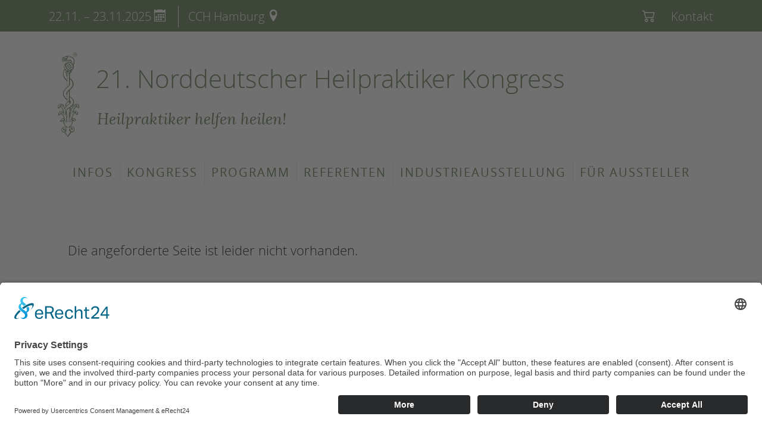

--- FILE ---
content_type: text/html; charset=UTF-8
request_url: https://norddeutscherheilpraktikerkongress.de/documents/Heilpraktiker-Broschuere-2022.pdf
body_size: 3303
content:
<!DOCTYPE html>

<html class="no-js">

<head lang="de">

    <meta charset="utf-8">

    <meta name="viewport" content="width=device-width, initial-scale=1, maximum-scale=1, user-scalable=no" />

    <meta name="description" content="" />

    
        <meta name='robots' content='all'>

    
    
    <meta name="format-detection" content="telephone=no" />

    <meta name="google-site-verification" content="" />

    

    <link rel="stylesheet" href="/css/jquery-ui.css" media="screen" />

    <script id="usercentrics-cmp" async data-eu-mode="true" data-settings-id="YP2xiBp0t" src="https://app.eu.usercentrics.eu/browser-ui/latest/loader.js"></script>

    

    <script src="/js/bundle/main.js"></script>

    <title> | Norddeutscher Heilpraktiker Kongress</title>

</head>


<body id="top">


<header role="banner">


<div id="top-bar">

  <div class="container">

      <div class="row">

          <div class="col-7 col-sm-8 col-lg-9">

              <p>

                  <a id="calendar" href="/ical/tradefair">

                      22.11. &#150; 23.11.2025

                      <span class="icon-calendar"></span>

                  </a>

                  <a id="location" href="/infos/anreise">

                      <span class="d-none d-md-inline">CCH Hamburg</span>

                      <span class="icon-location d-none d-md-inline"></span>

                  </a>

              </p>

          </div>


          <div class="col-5 col-sm-4 col-lg-3">

              <p id="top-bar-right">

                  <a id="top-bar-cart" href="/cart">

                      <svg id="icon-cart" xmlns="http://www.w3.org/2000/svg" width="16" height="16" fill="currentColor" class="bi bi-cart2" viewBox="0 0 16 16">
    <path d="M0 2.5A.5.5 0 0 1 .5 2H2a.5.5 0 0 1 .485.379L2.89 4H14.5a.5.5 0 0 1 .485.621l-1.5 6A.5.5 0 0 1 13 11H4a.5.5 0 0 1-.485-.379L1.61 3H.5a.5.5 0 0 1-.5-.5zM3.14 5l1.25 5h8.22l1.25-5H3.14zM5 13a1 1 0 1 0 0 2 1 1 0 0 0 0-2zm-2 1a2 2 0 1 1 4 0 2 2 0 0 1-4 0zm9-1a1 1 0 1 0 0 2 1 1 0 0 0 0-2zm-2 1a2 2 0 1 1 4 0 2 2 0 0 1-4 0z"/>
</svg>
                      
                  </a>

                  <a href="/kontakt">

                      Kontakt

                  </a>

              </p>

          </div>

      </div>


  </div> <!-- .container -->

</div> <!-- #top-bar -->



<div class="container">


  <div class="row">

      <div class="col-12">

          <label class="main-menu-btn" for="main-menu-state">

              <span class="main-menu-btn-icon"></span> Menü

          </label>

      </div>

  </div>


  <div class="row" id="logo-text">

      <div class="col-12">

          <img src="/images/aeskulapstab.jpg" alt="&Auml;skulabstab" />

          <h1>

              <a href="/">
                  
                  21. Norddeutscher Heilpraktiker Kongress

              </a>

          </h1>

          <h2>

              Heilpraktiker helfen heilen!

          </h2>

      </div>

  </div>


  <div class="row">

      <div class="col-12">

          <div id="main-menu-container">

              <input id="main-menu-state" type="checkbox" />

              <ul id="main-menu" class="sm sm-simple">

                  <li><a href='#' style='cursor: default;'>Infos</a><ul><li><a href='/infos/infos-fuer-besucher'>Infos für Besucher</a></li><li><a href='/infos/anreise'>Anreise</a></li><li><a href='/infos/aufenthalt'>Aufenthalt</a></li></ul><li><a href='#' style='cursor: default;'>Kongress</a><ul><li><a href='/kongress/kongressinfo'>Kongress</a></li><li><a href='/kongress/broschuere'>Kongress Broschüre</a></li></ul><li><a href='#' style='cursor: default;'>Programm</a><ul><li><a href='/programm/vortragsticket'>Vortrags-Ticket</a></li><li><a href='/programm/vortraege'>Vorträge</a></li><li><a href='/programm/seminare'>Seminare</a></li></ul><li><a href='/referenten'>Referenten</a></li><li><a href='/industrieausstellung'>Industrieausstellung</a></li><li><a href='#' style='cursor: default;'>Für Aussteller</a><ul><li><a href='/aussteller/infos-fuer-aussteller'>Infos für Aussteller</a></li><li><a href='/aussteller/anmeldung-aussteller'>Anmeldung Industrieausstellung</a></li><li><a href='/aussteller/anmeldung-seminar'>Voranmeldung Seminar</a></li><li><a href='/aussteller/anmeldung-vortrag'>Voranmeldung Vortrag</a></li></ul>

              </ul>

          </div>

      </div>

  </div>


  
</div> <!-- .container -->

</header>


<div class="container">

  <main>

      
      

<div class="row">

    <div class="col-12">

        <p>Die angeforderte Seite ist leider nicht vorhanden.</p>

    </div>

</div>



  </main>

</div> <!-- .container -->



<div style="background-color: rgba(160, 189, 17, 0.1); padding-top: 1em;">

<div class="container">

    <div>

        <div class="row">

            <div class="col-xs-12" style="margin-bottom: 0; padding-bottom: 0; text-align: center;">

                <svg id="icon-megaphone" xmlns="http://www.w3.org/2000/svg" width="16" height="16" fill="currentColor" class="bi bi-megaphone" viewBox="0 0 16 16">
    <path d="M13 2.5a1.5 1.5 0 0 1 3 0v11a1.5 1.5 0 0 1-3 0v-.214c-2.162-1.241-4.49-1.843-6.912-2.083l.405 2.712A1 1 0 0 1 5.51 15.1h-.548a1 1 0 0 1-.916-.599l-1.85-3.49a68.14 68.14 0 0 0-.202-.003A2.014 2.014 0 0 1 0 9V7a2.02 2.02 0 0 1 1.992-2.013 74.663 74.663 0 0 0 2.483-.075c3.043-.154 6.148-.849 8.525-2.199V2.5zm1 0v11a.5.5 0 0 0 1 0v-11a.5.5 0 0 0-1 0zm-1 1.35c-2.344 1.205-5.209 1.842-8 2.033v4.233c.18.01.359.022.537.036 2.568.189 5.093.744 7.463 1.993V3.85zm-9 6.215v-4.13a95.09 95.09 0 0 1-1.992.052A1.02 1.02 0 0 0 1 7v2c0 .55.448 1.002 1.006 1.009A60.49 60.49 0 0 1 4 10.065zm-.657.975 1.609 3.037.01.024h.548l-.002-.014-.443-2.966a68.019 68.019 0 0 0-1.722-.082z"/>
</svg>
                <p style="margin-top: 0;">

                    Der Kongress-Newsletter. Aktuelle Informationen zum Kongress, den Vorträgen und Seminaren.

                    <br />

                    <a class="button-01" style="margin-top: 1em; display: inline-block;" href="/newsletter-anmeldung">weiter zur Newsletter-Anmeldung</a>

                </p>

                <style>

                    #icon-megaphone{
                        margin-bottom: 1em;
                        color: #A0BD11;
                        width: 40px;
                        height: auto;
                    }

                </style>

            </div>

        </div>

    </div>

</div>

</div>



<div id="footer-bar">

  <div class="container">

  <footer style="margin-top: 0;">

      <div class="row">

          <div class="col-12 col-lg-6">

              <h2>Anfragen Industrieausstellung</h2>

              <p class="footerInfo">

                  Büro Kiel

                  <br />

                  <svg id="icon-telephone" xmlns="http://www.w3.org/2000/svg" width="16" height="16" fill="currentColor" class="bi bi-telephone-fill" viewBox="0 0 16 16">
    <path fill-rule="evenodd" d="M1.885.511a1.745 1.745 0 0 1 2.61.163L6.29 2.98c.329.423.445.974.315 1.494l-.547 2.19a.678.678 0 0 0 .178.643l2.457 2.457a.678.678 0 0 0 .644.178l2.189-.547a1.745 1.745 0 0 1 1.494.315l2.306 1.794c.829.645.905 1.87.163 2.611l-1.034 1.034c-.74.74-1.846 1.065-2.877.702a18.634 18.634 0 0 1-7.01-4.42 18.634 18.634 0 0 1-4.42-7.009c-.362-1.03-.037-2.137.703-2.877L1.885.511z"/>
</svg>                  0431 - 56 48 88

                  <br />

                  <svg id="icon-envelope" xmlns="http://www.w3.org/2000/svg" width="16" height="16" fill="currentColor" class="bi bi-envelope-fill" viewBox="0 0 16 16">
    <path d="M.05 3.555A2 2 0 0 1 2 2h12a2 2 0 0 1 1.95 1.555L8 8.414.05 3.555zM0 4.697v7.104l5.803-3.558L0 4.697zM6.761 8.83l-6.57 4.027A2 2 0 0 0 2 14h12a2 2 0 0 0 1.808-1.144l-6.57-4.027L8 9.586l-1.239-.757zm3.436-.586L16 11.801V4.697l-5.803 3.546z"/>
</svg>                  <a href="mailto:Kiel@fdh-sh.de">Kiel@fdh-sh.de</a>
              </p>

              <h2>Anfragen Kongress-Organisation</h2>

              <p class="footerInfo">

                  Büro Hamburg

                  <br />

                  <svg id="icon-telephone" xmlns="http://www.w3.org/2000/svg" width="16" height="16" fill="currentColor" class="bi bi-telephone-fill" viewBox="0 0 16 16">
    <path fill-rule="evenodd" d="M1.885.511a1.745 1.745 0 0 1 2.61.163L6.29 2.98c.329.423.445.974.315 1.494l-.547 2.19a.678.678 0 0 0 .178.643l2.457 2.457a.678.678 0 0 0 .644.178l2.189-.547a1.745 1.745 0 0 1 1.494.315l2.306 1.794c.829.645.905 1.87.163 2.611l-1.034 1.034c-.74.74-1.846 1.065-2.877.702a18.634 18.634 0 0 1-7.01-4.42 18.634 18.634 0 0 1-4.42-7.009c-.362-1.03-.037-2.137.703-2.877L1.885.511z"/>
</svg>                  040 - 25 49 56 14

                  <br />

                  <span class="d-none d-lg-inline">
                  <svg id="icon-envelope" xmlns="http://www.w3.org/2000/svg" width="16" height="16" fill="currentColor" class="bi bi-envelope-fill" viewBox="0 0 16 16">
    <path d="M.05 3.555A2 2 0 0 1 2 2h12a2 2 0 0 1 1.95 1.555L8 8.414.05 3.555zM0 4.697v7.104l5.803-3.558L0 4.697zM6.761 8.83l-6.57 4.027A2 2 0 0 0 2 14h12a2 2 0 0 0 1.808-1.144l-6.57-4.027L8 9.586l-1.239-.757zm3.436-.586L16 11.801V4.697l-5.803 3.546z"/>
</svg>                  </span>
                  <a href="mailto:info@norddeutscherheilpraktikerkongress.de">info@norddeutscherheilpraktikerkongress.de</a>
              </p>

              <p style="margin-bottom: 2em;" class="infoSmall">*Umsatzsteuerfrei nach §4 Nr. 22 UStG.</p>

          </div>

          <div class="col-12 col-lg-3">

              <h2>Navigation</h2>

              <nav>

                  <ul>
                      <li><a href="/">Start</a></li>
                      <li><a href="/infos/infos-fuer-besucher">Infos für Besucher</a></li>
                      <li><a href="/kongress/kongressinfo">Kongress</a></li>
                      <li><a href="/programm/vortragsticket">Vortrags-Ticket</a></li>
                      <li><a href="/programm/vortraege">Vorträge</a></li>
                      <li><a href="/programm/seminare">Seminare</a></li>
                      <li><a href="/referenten">Referenten</a></li>
                      <li><a href="/industrieausstellung">Industrieausstellung</a></li>
                      <li><a href="/aussteller/infos-fuer-aussteller">Für Aussteller</a></li>
                  </ul>

              </nav>

          </div>

          <div class="col-12 col-lg-3">

              <h2 class="d-none d-lg-inline-block">Navigation</h2>

              <nav>

                  <ul>

                      <li><a href="/cart">Warenkorb</a></li>

                      

                      <li><a href="/kontakt">Kontakt</a></li>
                      <li><a href="/impressum">Impressum</a></li>
                      <li><a href="/datenschutz">Datenschutz</a></li>
                      <li><a target="_blank" href="/documents/Hinweis zu Fotoaufnahmen (Heilpraktiker Kongress 2024).pdf">Hinweis zu Fotoaufnahmen</a></li>
                      <li><a href="javascript:UC_UI.showSecondLayer();">Cookie-Einstellungen</a></li>
                      <li><a href="/presse">Presse</a></li>

                    </ul>

                </nav>

              <p style="margin: 2em 0;">

                  <a target="_blank"
                     href="https://www.facebook.com/FDH.Landesverband.Hamburg/?eid=ARCWnIa2KJ4P-og_U7nXSC5sujuCPuB3n57rTzdnxK5P6_LyigPTZkIjewMWpgxVOnO4r11mQmTkQVgh&fref=tag">

                      <img src="/images/logo-fb.png" alt="Facebook Logo" />

                  </a>

                  <a target="_blank"
                     href="https://www.instagram.com/explore/locations/2294133544190940/fachverband-deutscher-heilpraktiker-landesverband-hamburg-ev/">

                      <img src="/images/logo-ig.png" alt="Instagram Logo" />

                  </a>

              </p>

            </div>

        </div>


        <div class="row align-center">

            <div class="col-12">

                <p id="button-top">

                    <a class="button-02"  href="#top">oben</a>

                </p>

            </div>

        </div>


    </footer>

    </div> <!-- .container -->

</div> <!-- #footer-bar -->






<script src="/js/jquery/jquery-2.2.0.min.js"></script>

<script src="/js/smartmenus/jquery.smartmenus.min.js"></script>

<script src="/js/jquery-ui/jquery-ui.min.js"></script>

<script src="/js/bootstrap/bootstrap.bundle.min.js"></script>

<script src="/js/form-validator/form-validator.js"></script>

<script src="/js/app/app.js"></script>


</body>

</html>

--- FILE ---
content_type: text/javascript
request_url: https://norddeutscherheilpraktikerkongress.de/js/app/app.js
body_size: 441
content:


$().ready(function() {

    $('#orderSubmit').submit(function(e) {

        if (!(arguments.length === 2 && arguments[1] === true)) {
            $("#orderSubmit-info").dialog('open');
            return true;
        }
    });

    $("#orderSubmit-info").dialog({
        resizable: false,
        height: "auto",
        width: 470,
        autoOpen: false,
        modal: true
    });

    $('#main-menu').smartmenus({
        showTimeout: 0,
        keepHighlighted: true
    });

    $(function() {

        var $mainMenuState = $('#main-menu-state');
        if ($mainMenuState.length) {
            // animate mobile menu
            $mainMenuState.change(function(e) {
                var $menu = $('#main-menu');
                if (this.checked) {
                    $menu.hide().slideDown(250, function() { $menu.css('display', ''); });
                } else {
                    $menu.show().slideUp(250, function() { $menu.css('display', ''); });
                }
            });
            // hide mobile menu beforeunload
            $(window).bind('beforeunload unload', function() {
                if ($mainMenuState[0].checked) {
                    $mainMenuState[0].click();
                }
            });
        }
    });

    $( "#date" ).datepicker({ dateFormat: 'dd.mm.yy',
        monthNames: ['Januar','Februar','März','April','Mai','Juni',
            'Juli','August','September','Oktober','November','Dezember'],
        dayNamesMin: ['So', 'Mo', 'Di', 'Mi', 'Do', 'Fr', 'Sa'] });

});


--- FILE ---
content_type: text/javascript
request_url: https://norddeutscherheilpraktikerkongress.de/js/form-validator/form-validator.js
body_size: 312
content:

const membershipNumber = document.getElementById("membershipNumber");
const postcode = document.getElementById("postcode");
const email = document.getElementById("email");

let validMembershipNumber = false;
let validPostcode = false;
let validEmail = false;

const failAlert = document.getElementById("failAlert");
if(failAlert) failAlert.style.display = "none";

if(membershipNumber) {

    membershipNumber.addEventListener("blur", () => {
        let regex = /^[0-9]{2,5}$/;
        let str = membershipNumber.value;

        if (str.length === 0) {
            membershipNumber.classList.remove("is-invalid");
            return;
        }

        if (regex.test(str)) {
            membershipNumber.classList.remove("is-invalid");
            validMembershipNumber = true;
        } else {
            membershipNumber.classList.add("is-invalid");
            validMembershipNumber = false;
        }
    });

}

if(postcode) {

    postcode.addEventListener("blur", () => {
        let regex = /^[0-9]{4,5}$/;
        let str = postcode.value;
        if (regex.test(str)) {
            postcode.classList.remove("is-invalid");
            validPostcode = true;
        } else {
            postcode.classList.add("is-invalid");
            validPostcode = false;
        }
    });

}

if(email) {

    email.addEventListener("blur", () => {
        //   let emailHelp = document.getElementById("emailHelp");
        let regex = /^([_\-\.a-zA-Z0-9]+)@([_\-\.a-zA-Z0-9]+)\.([a-zA-Z]){2,7}$/;
        let str = email.value;
        if (regex.test(str)) {
            email.classList.remove("is-invalid");
            validEmail = true;
        } else {
            //  emailHelp.innerHTML = ``;
            email.classList.add("is-invalid");
            validEmail = false;
        }
    });

}


--- FILE ---
content_type: text/javascript
request_url: https://norddeutscherheilpraktikerkongress.de/js/bundle/main.js
body_size: 35891
content:
/*
 * ATTENTION: The "eval" devtool has been used (maybe by default in mode: "development").
 * This devtool is neither made for production nor for readable output files.
 * It uses "eval()" calls to create a separate source file in the browser devtools.
 * If you are trying to read the output file, select a different devtool (https://webpack.js.org/configuration/devtool/)
 * or disable the default devtool with "devtool: false".
 * If you are looking for production-ready output files, see mode: "production" (https://webpack.js.org/configuration/mode/).
 */
/******/ (() => { // webpackBootstrap
/******/ 	"use strict";
/******/ 	var __webpack_modules__ = ({

/***/ "./assets/src/index.js":
/*!*****************************!*\
  !*** ./assets/src/index.js ***!
  \*****************************/
/***/ ((__unused_webpack_module, __webpack_exports__, __webpack_require__) => {

eval("__webpack_require__.r(__webpack_exports__);\n/* harmony import */ var _sass_screen_scss__WEBPACK_IMPORTED_MODULE_0__ = __webpack_require__(/*! ../sass/screen.scss */ \"./assets/sass/screen.scss\");\n\r\n\r\n\r\n\r\n\n\n//# sourceURL=webpack://www.norddeutscherheilpraktikerkongress.local/./assets/src/index.js?");

/***/ }),

/***/ "./laravel/public/fonts/EBGaramond12-Regular.ttf":
/*!*******************************************************!*\
  !*** ./laravel/public/fonts/EBGaramond12-Regular.ttf ***!
  \*******************************************************/
/***/ ((module, __unused_webpack_exports, __webpack_require__) => {

eval("module.exports = __webpack_require__.p + \"b687bc4513f359a1db33.ttf\";\n\n//# sourceURL=webpack://www.norddeutscherheilpraktikerkongress.local/./laravel/public/fonts/EBGaramond12-Regular.ttf?");

/***/ }),

/***/ "./laravel/public/fonts/Lora-Italic.ttf":
/*!**********************************************!*\
  !*** ./laravel/public/fonts/Lora-Italic.ttf ***!
  \**********************************************/
/***/ ((module, __unused_webpack_exports, __webpack_require__) => {

eval("module.exports = __webpack_require__.p + \"8700ca09d9466f6f8f2b.ttf\";\n\n//# sourceURL=webpack://www.norddeutscherheilpraktikerkongress.local/./laravel/public/fonts/Lora-Italic.ttf?");

/***/ }),

/***/ "./laravel/public/fonts/OpenSans-Bold.eot":
/*!************************************************!*\
  !*** ./laravel/public/fonts/OpenSans-Bold.eot ***!
  \************************************************/
/***/ ((module, __unused_webpack_exports, __webpack_require__) => {

eval("module.exports = __webpack_require__.p + \"4900389b61d2a6bba56b.eot\";\n\n//# sourceURL=webpack://www.norddeutscherheilpraktikerkongress.local/./laravel/public/fonts/OpenSans-Bold.eot?");

/***/ }),

/***/ "./laravel/public/fonts/OpenSans-Bold.svg":
/*!************************************************!*\
  !*** ./laravel/public/fonts/OpenSans-Bold.svg ***!
  \************************************************/
/***/ ((module, __unused_webpack_exports, __webpack_require__) => {

eval("module.exports = __webpack_require__.p + \"cfa6cd05c6dd58203c3d.svg\";\n\n//# sourceURL=webpack://www.norddeutscherheilpraktikerkongress.local/./laravel/public/fonts/OpenSans-Bold.svg?");

/***/ }),

/***/ "./laravel/public/fonts/OpenSans-Bold.ttf":
/*!************************************************!*\
  !*** ./laravel/public/fonts/OpenSans-Bold.ttf ***!
  \************************************************/
/***/ ((module, __unused_webpack_exports, __webpack_require__) => {

eval("module.exports = __webpack_require__.p + \"1576987ece25952e65c5.ttf\";\n\n//# sourceURL=webpack://www.norddeutscherheilpraktikerkongress.local/./laravel/public/fonts/OpenSans-Bold.ttf?");

/***/ }),

/***/ "./laravel/public/fonts/OpenSans-Bold.woff":
/*!*************************************************!*\
  !*** ./laravel/public/fonts/OpenSans-Bold.woff ***!
  \*************************************************/
/***/ ((module, __unused_webpack_exports, __webpack_require__) => {

eval("module.exports = __webpack_require__.p + \"08328bf7467540700abe.woff\";\n\n//# sourceURL=webpack://www.norddeutscherheilpraktikerkongress.local/./laravel/public/fonts/OpenSans-Bold.woff?");

/***/ }),

/***/ "./laravel/public/fonts/OpenSans-Light.eot":
/*!*************************************************!*\
  !*** ./laravel/public/fonts/OpenSans-Light.eot ***!
  \*************************************************/
/***/ ((module, __unused_webpack_exports, __webpack_require__) => {

eval("module.exports = __webpack_require__.p + \"ce265cea503c9d9bfe10.eot\";\n\n//# sourceURL=webpack://www.norddeutscherheilpraktikerkongress.local/./laravel/public/fonts/OpenSans-Light.eot?");

/***/ }),

/***/ "./laravel/public/fonts/OpenSans-Light.svg":
/*!*************************************************!*\
  !*** ./laravel/public/fonts/OpenSans-Light.svg ***!
  \*************************************************/
/***/ ((module, __unused_webpack_exports, __webpack_require__) => {

eval("module.exports = __webpack_require__.p + \"35f2333add65ec923be3.svg\";\n\n//# sourceURL=webpack://www.norddeutscherheilpraktikerkongress.local/./laravel/public/fonts/OpenSans-Light.svg?");

/***/ }),

/***/ "./laravel/public/fonts/OpenSans-Light.ttf":
/*!*************************************************!*\
  !*** ./laravel/public/fonts/OpenSans-Light.ttf ***!
  \*************************************************/
/***/ ((module, __unused_webpack_exports, __webpack_require__) => {

eval("module.exports = __webpack_require__.p + \"f427bc328a7e5a3ad92e.ttf\";\n\n//# sourceURL=webpack://www.norddeutscherheilpraktikerkongress.local/./laravel/public/fonts/OpenSans-Light.ttf?");

/***/ }),

/***/ "./laravel/public/fonts/OpenSans-Light.woff":
/*!**************************************************!*\
  !*** ./laravel/public/fonts/OpenSans-Light.woff ***!
  \**************************************************/
/***/ ((module, __unused_webpack_exports, __webpack_require__) => {

eval("module.exports = __webpack_require__.p + \"6fcc7d689852547e63eb.woff\";\n\n//# sourceURL=webpack://www.norddeutscherheilpraktikerkongress.local/./laravel/public/fonts/OpenSans-Light.woff?");

/***/ }),

/***/ "./laravel/public/fonts/OpenSans-Regular.eot":
/*!***************************************************!*\
  !*** ./laravel/public/fonts/OpenSans-Regular.eot ***!
  \***************************************************/
/***/ ((module, __unused_webpack_exports, __webpack_require__) => {

eval("module.exports = __webpack_require__.p + \"dca433b427e4fd6fbb9c.eot\";\n\n//# sourceURL=webpack://www.norddeutscherheilpraktikerkongress.local/./laravel/public/fonts/OpenSans-Regular.eot?");

/***/ }),

/***/ "./laravel/public/fonts/OpenSans-Regular.svg":
/*!***************************************************!*\
  !*** ./laravel/public/fonts/OpenSans-Regular.svg ***!
  \***************************************************/
/***/ ((module, __unused_webpack_exports, __webpack_require__) => {

eval("module.exports = __webpack_require__.p + \"383451d527f96536515a.svg\";\n\n//# sourceURL=webpack://www.norddeutscherheilpraktikerkongress.local/./laravel/public/fonts/OpenSans-Regular.svg?");

/***/ }),

/***/ "./laravel/public/fonts/OpenSans-Regular.ttf":
/*!***************************************************!*\
  !*** ./laravel/public/fonts/OpenSans-Regular.ttf ***!
  \***************************************************/
/***/ ((module, __unused_webpack_exports, __webpack_require__) => {

eval("module.exports = __webpack_require__.p + \"e6d8dc9e208385d8de4e.ttf\";\n\n//# sourceURL=webpack://www.norddeutscherheilpraktikerkongress.local/./laravel/public/fonts/OpenSans-Regular.ttf?");

/***/ }),

/***/ "./laravel/public/fonts/OpenSans-Regular.woff":
/*!****************************************************!*\
  !*** ./laravel/public/fonts/OpenSans-Regular.woff ***!
  \****************************************************/
/***/ ((module, __unused_webpack_exports, __webpack_require__) => {

eval("module.exports = __webpack_require__.p + \"362b56e7c69551249027.woff\";\n\n//# sourceURL=webpack://www.norddeutscherheilpraktikerkongress.local/./laravel/public/fonts/OpenSans-Regular.woff?");

/***/ }),

/***/ "./laravel/public/fonts/OpenSansCondensed-Light.eot":
/*!**********************************************************!*\
  !*** ./laravel/public/fonts/OpenSansCondensed-Light.eot ***!
  \**********************************************************/
/***/ ((module, __unused_webpack_exports, __webpack_require__) => {

eval("module.exports = __webpack_require__.p + \"cef1ef114fa09a778dfb.eot\";\n\n//# sourceURL=webpack://www.norddeutscherheilpraktikerkongress.local/./laravel/public/fonts/OpenSansCondensed-Light.eot?");

/***/ }),

/***/ "./laravel/public/fonts/OpenSansCondensed-Light.svg":
/*!**********************************************************!*\
  !*** ./laravel/public/fonts/OpenSansCondensed-Light.svg ***!
  \**********************************************************/
/***/ ((module, __unused_webpack_exports, __webpack_require__) => {

eval("module.exports = __webpack_require__.p + \"1987df4bf31180507785.svg\";\n\n//# sourceURL=webpack://www.norddeutscherheilpraktikerkongress.local/./laravel/public/fonts/OpenSansCondensed-Light.svg?");

/***/ }),

/***/ "./laravel/public/fonts/OpenSansCondensed-Light.ttf":
/*!**********************************************************!*\
  !*** ./laravel/public/fonts/OpenSansCondensed-Light.ttf ***!
  \**********************************************************/
/***/ ((module, __unused_webpack_exports, __webpack_require__) => {

eval("module.exports = __webpack_require__.p + \"766b2d06154bbc6177ac.ttf\";\n\n//# sourceURL=webpack://www.norddeutscherheilpraktikerkongress.local/./laravel/public/fonts/OpenSansCondensed-Light.ttf?");

/***/ }),

/***/ "./laravel/public/fonts/OpenSansCondensed-Light.woff":
/*!***********************************************************!*\
  !*** ./laravel/public/fonts/OpenSansCondensed-Light.woff ***!
  \***********************************************************/
/***/ ((module, __unused_webpack_exports, __webpack_require__) => {

eval("module.exports = __webpack_require__.p + \"674d7a73332bab81bb2c.woff\";\n\n//# sourceURL=webpack://www.norddeutscherheilpraktikerkongress.local/./laravel/public/fonts/OpenSansCondensed-Light.woff?");

/***/ }),

/***/ "./laravel/public/fonts/icomoon.eot?811329":
/*!*************************************************!*\
  !*** ./laravel/public/fonts/icomoon.eot?811329 ***!
  \*************************************************/
/***/ ((module, __unused_webpack_exports, __webpack_require__) => {

eval("module.exports = __webpack_require__.p + \"703033b22e86d10eb494.eot?811329\";\n\n//# sourceURL=webpack://www.norddeutscherheilpraktikerkongress.local/./laravel/public/fonts/icomoon.eot?");

/***/ }),

/***/ "./laravel/public/fonts/icomoon.svg?811329":
/*!*************************************************!*\
  !*** ./laravel/public/fonts/icomoon.svg?811329 ***!
  \*************************************************/
/***/ ((module, __unused_webpack_exports, __webpack_require__) => {

eval("module.exports = __webpack_require__.p + \"096cbc74bd7dc8b24d7c.svg?811329\";\n\n//# sourceURL=webpack://www.norddeutscherheilpraktikerkongress.local/./laravel/public/fonts/icomoon.svg?");

/***/ }),

/***/ "./laravel/public/fonts/icomoon.ttf?811329":
/*!*************************************************!*\
  !*** ./laravel/public/fonts/icomoon.ttf?811329 ***!
  \*************************************************/
/***/ ((module, __unused_webpack_exports, __webpack_require__) => {

eval("module.exports = __webpack_require__.p + \"f943312a0a1c4cc68735.ttf?811329\";\n\n//# sourceURL=webpack://www.norddeutscherheilpraktikerkongress.local/./laravel/public/fonts/icomoon.ttf?");

/***/ }),

/***/ "./laravel/public/fonts/icomoon.woff?811329":
/*!**************************************************!*\
  !*** ./laravel/public/fonts/icomoon.woff?811329 ***!
  \**************************************************/
/***/ ((module, __unused_webpack_exports, __webpack_require__) => {

eval("module.exports = __webpack_require__.p + \"4945d6e6f5d8bc4ddfc9.woff?811329\";\n\n//# sourceURL=webpack://www.norddeutscherheilpraktikerkongress.local/./laravel/public/fonts/icomoon.woff?");

/***/ }),

/***/ "./laravel/public/fonts/uicons-regular-straight.eot":
/*!**********************************************************!*\
  !*** ./laravel/public/fonts/uicons-regular-straight.eot ***!
  \**********************************************************/
/***/ ((module, __unused_webpack_exports, __webpack_require__) => {

eval("module.exports = __webpack_require__.p + \"4733f2fcc962ef450b3b.eot\";\n\n//# sourceURL=webpack://www.norddeutscherheilpraktikerkongress.local/./laravel/public/fonts/uicons-regular-straight.eot?");

/***/ }),

/***/ "./laravel/public/fonts/uicons-regular-straight.woff":
/*!***********************************************************!*\
  !*** ./laravel/public/fonts/uicons-regular-straight.woff ***!
  \***********************************************************/
/***/ ((module, __unused_webpack_exports, __webpack_require__) => {

eval("module.exports = __webpack_require__.p + \"4cb8e4367b3115fe2349.woff\";\n\n//# sourceURL=webpack://www.norddeutscherheilpraktikerkongress.local/./laravel/public/fonts/uicons-regular-straight.woff?");

/***/ }),

/***/ "./laravel/public/fonts/uicons-regular-straight.woff2":
/*!************************************************************!*\
  !*** ./laravel/public/fonts/uicons-regular-straight.woff2 ***!
  \************************************************************/
/***/ ((module, __unused_webpack_exports, __webpack_require__) => {

eval("module.exports = __webpack_require__.p + \"2defa7c9da1e40d9df57.woff2\";\n\n//# sourceURL=webpack://www.norddeutscherheilpraktikerkongress.local/./laravel/public/fonts/uicons-regular-straight.woff2?");

/***/ }),

/***/ "./node_modules/css-loader/dist/cjs.js!./node_modules/postcss-loader/dist/cjs.js??ruleSet[1].rules[0].use[2]!./node_modules/sass-loader/dist/cjs.js!./assets/sass/screen.scss":
/*!************************************************************************************************************************************************************************************!*\
  !*** ./node_modules/css-loader/dist/cjs.js!./node_modules/postcss-loader/dist/cjs.js??ruleSet[1].rules[0].use[2]!./node_modules/sass-loader/dist/cjs.js!./assets/sass/screen.scss ***!
  \************************************************************************************************************************************************************************************/
/***/ ((module, __webpack_exports__, __webpack_require__) => {

eval("__webpack_require__.r(__webpack_exports__);\n/* harmony export */ __webpack_require__.d(__webpack_exports__, {\n/* harmony export */   \"default\": () => (__WEBPACK_DEFAULT_EXPORT__)\n/* harmony export */ });\n/* harmony import */ var _node_modules_css_loader_dist_runtime_api_js__WEBPACK_IMPORTED_MODULE_0__ = __webpack_require__(/*! ../../node_modules/css-loader/dist/runtime/api.js */ \"./node_modules/css-loader/dist/runtime/api.js\");\n/* harmony import */ var _node_modules_css_loader_dist_runtime_api_js__WEBPACK_IMPORTED_MODULE_0___default = /*#__PURE__*/__webpack_require__.n(_node_modules_css_loader_dist_runtime_api_js__WEBPACK_IMPORTED_MODULE_0__);\n/* harmony import */ var _node_modules_css_loader_dist_runtime_getUrl_js__WEBPACK_IMPORTED_MODULE_1__ = __webpack_require__(/*! ../../node_modules/css-loader/dist/runtime/getUrl.js */ \"./node_modules/css-loader/dist/runtime/getUrl.js\");\n/* harmony import */ var _node_modules_css_loader_dist_runtime_getUrl_js__WEBPACK_IMPORTED_MODULE_1___default = /*#__PURE__*/__webpack_require__.n(_node_modules_css_loader_dist_runtime_getUrl_js__WEBPACK_IMPORTED_MODULE_1__);\n// Imports\n\n\nvar ___CSS_LOADER_URL_IMPORT_0___ = new URL(/* asset import */ __webpack_require__(/*! data:image/svg+xml,%3csvg xmlns=%27http://www.w3.org/2000/svg%27 viewBox=%270 0 16 16%27%3e%3cpath fill=%27none%27 stroke=%27%23343a40%27 stroke-linecap=%27round%27 stroke-linejoin=%27round%27 stroke-width=%272%27 d=%27M2 5l6 6 6-6%27/%3e%3c/svg%3e */ \"data:image/svg+xml,%3csvg xmlns=%27http://www.w3.org/2000/svg%27 viewBox=%270 0 16 16%27%3e%3cpath fill=%27none%27 stroke=%27%23343a40%27 stroke-linecap=%27round%27 stroke-linejoin=%27round%27 stroke-width=%272%27 d=%27M2 5l6 6 6-6%27/%3e%3c/svg%3e\"), __webpack_require__.b);\nvar ___CSS_LOADER_URL_IMPORT_1___ = new URL(/* asset import */ __webpack_require__(/*! data:image/svg+xml,%3csvg xmlns=%27http://www.w3.org/2000/svg%27 viewBox=%270 0 20 20%27%3e%3cpath fill=%27none%27 stroke=%27%23fff%27 stroke-linecap=%27round%27 stroke-linejoin=%27round%27 stroke-width=%273%27 d=%27M6 10l3 3l6-6%27/%3e%3c/svg%3e */ \"data:image/svg+xml,%3csvg xmlns=%27http://www.w3.org/2000/svg%27 viewBox=%270 0 20 20%27%3e%3cpath fill=%27none%27 stroke=%27%23fff%27 stroke-linecap=%27round%27 stroke-linejoin=%27round%27 stroke-width=%273%27 d=%27M6 10l3 3l6-6%27/%3e%3c/svg%3e\"), __webpack_require__.b);\nvar ___CSS_LOADER_URL_IMPORT_2___ = new URL(/* asset import */ __webpack_require__(/*! data:image/svg+xml,%3csvg xmlns=%27http://www.w3.org/2000/svg%27 viewBox=%27-4 -4 8 8%27%3e%3ccircle r=%272%27 fill=%27%23fff%27/%3e%3c/svg%3e */ \"data:image/svg+xml,%3csvg xmlns=%27http://www.w3.org/2000/svg%27 viewBox=%27-4 -4 8 8%27%3e%3ccircle r=%272%27 fill=%27%23fff%27/%3e%3c/svg%3e\"), __webpack_require__.b);\nvar ___CSS_LOADER_URL_IMPORT_3___ = new URL(/* asset import */ __webpack_require__(/*! data:image/svg+xml,%3csvg xmlns=%27http://www.w3.org/2000/svg%27 viewBox=%270 0 20 20%27%3e%3cpath fill=%27none%27 stroke=%27%23fff%27 stroke-linecap=%27round%27 stroke-linejoin=%27round%27 stroke-width=%273%27 d=%27M6 10h8%27/%3e%3c/svg%3e */ \"data:image/svg+xml,%3csvg xmlns=%27http://www.w3.org/2000/svg%27 viewBox=%270 0 20 20%27%3e%3cpath fill=%27none%27 stroke=%27%23fff%27 stroke-linecap=%27round%27 stroke-linejoin=%27round%27 stroke-width=%273%27 d=%27M6 10h8%27/%3e%3c/svg%3e\"), __webpack_require__.b);\nvar ___CSS_LOADER_URL_IMPORT_4___ = new URL(/* asset import */ __webpack_require__(/*! data:image/svg+xml,%3csvg xmlns=%27http://www.w3.org/2000/svg%27 viewBox=%27-4 -4 8 8%27%3e%3ccircle r=%273%27 fill=%27rgba%280, 0, 0, 0.25%29%27/%3e%3c/svg%3e */ \"data:image/svg+xml,%3csvg xmlns=%27http://www.w3.org/2000/svg%27 viewBox=%27-4 -4 8 8%27%3e%3ccircle r=%273%27 fill=%27rgba%280, 0, 0, 0.25%29%27/%3e%3c/svg%3e\"), __webpack_require__.b);\nvar ___CSS_LOADER_URL_IMPORT_5___ = new URL(/* asset import */ __webpack_require__(/*! data:image/svg+xml,%3csvg xmlns=%27http://www.w3.org/2000/svg%27 viewBox=%27-4 -4 8 8%27%3e%3ccircle r=%273%27 fill=%27%23d4dfaa%27/%3e%3c/svg%3e */ \"data:image/svg+xml,%3csvg xmlns=%27http://www.w3.org/2000/svg%27 viewBox=%27-4 -4 8 8%27%3e%3ccircle r=%273%27 fill=%27%23d4dfaa%27/%3e%3c/svg%3e\"), __webpack_require__.b);\nvar ___CSS_LOADER_URL_IMPORT_6___ = new URL(/* asset import */ __webpack_require__(/*! data:image/svg+xml,%3csvg xmlns=%27http://www.w3.org/2000/svg%27 viewBox=%27-4 -4 8 8%27%3e%3ccircle r=%273%27 fill=%27%23fff%27/%3e%3c/svg%3e */ \"data:image/svg+xml,%3csvg xmlns=%27http://www.w3.org/2000/svg%27 viewBox=%27-4 -4 8 8%27%3e%3ccircle r=%273%27 fill=%27%23fff%27/%3e%3c/svg%3e\"), __webpack_require__.b);\nvar ___CSS_LOADER_URL_IMPORT_7___ = new URL(/* asset import */ __webpack_require__(/*! data:image/svg+xml,%3csvg xmlns=%27http://www.w3.org/2000/svg%27 viewBox=%270 0 8 8%27%3e%3cpath fill=%27%23198754%27 d=%27M2.3 6.73L.6 4.53c-.4-1.04.46-1.4 1.1-.8l1.1 1.4 3.4-3.8c.6-.63 1.6-.27 1.2.7l-4 4.6c-.43.5-.8.4-1.1.1z%27/%3e%3c/svg%3e */ \"data:image/svg+xml,%3csvg xmlns=%27http://www.w3.org/2000/svg%27 viewBox=%270 0 8 8%27%3e%3cpath fill=%27%23198754%27 d=%27M2.3 6.73L.6 4.53c-.4-1.04.46-1.4 1.1-.8l1.1 1.4 3.4-3.8c.6-.63 1.6-.27 1.2.7l-4 4.6c-.43.5-.8.4-1.1.1z%27/%3e%3c/svg%3e\"), __webpack_require__.b);\nvar ___CSS_LOADER_URL_IMPORT_8___ = new URL(/* asset import */ __webpack_require__(/*! data:image/svg+xml,%3csvg xmlns=%27http://www.w3.org/2000/svg%27 viewBox=%270 0 12 12%27 width=%2712%27 height=%2712%27 fill=%27none%27 stroke=%27%23dc3545%27%3e%3ccircle cx=%276%27 cy=%276%27 r=%274.5%27/%3e%3cpath stroke-linejoin=%27round%27 d=%27M5.8 3.6h.4L6 6.5z%27/%3e%3ccircle cx=%276%27 cy=%278.2%27 r=%27.6%27 fill=%27%23dc3545%27 stroke=%27none%27/%3e%3c/svg%3e */ \"data:image/svg+xml,%3csvg xmlns=%27http://www.w3.org/2000/svg%27 viewBox=%270 0 12 12%27 width=%2712%27 height=%2712%27 fill=%27none%27 stroke=%27%23dc3545%27%3e%3ccircle cx=%276%27 cy=%276%27 r=%274.5%27/%3e%3cpath stroke-linejoin=%27round%27 d=%27M5.8 3.6h.4L6 6.5z%27/%3e%3ccircle cx=%276%27 cy=%278.2%27 r=%27.6%27 fill=%27%23dc3545%27 stroke=%27none%27/%3e%3c/svg%3e\"), __webpack_require__.b);\nvar ___CSS_LOADER_URL_IMPORT_9___ = new URL(/* asset import */ __webpack_require__(/*! data:image/svg+xml,%3csvg xmlns=%27http://www.w3.org/2000/svg%27 viewBox=%270 0 30 30%27%3e%3cpath stroke=%27rgba%280, 0, 0, 0.55%29%27 stroke-linecap=%27round%27 stroke-miterlimit=%2710%27 stroke-width=%272%27 d=%27M4 7h22M4 15h22M4 23h22%27/%3e%3c/svg%3e */ \"data:image/svg+xml,%3csvg xmlns=%27http://www.w3.org/2000/svg%27 viewBox=%270 0 30 30%27%3e%3cpath stroke=%27rgba%280, 0, 0, 0.55%29%27 stroke-linecap=%27round%27 stroke-miterlimit=%2710%27 stroke-width=%272%27 d=%27M4 7h22M4 15h22M4 23h22%27/%3e%3c/svg%3e\"), __webpack_require__.b);\nvar ___CSS_LOADER_URL_IMPORT_10___ = new URL(/* asset import */ __webpack_require__(/*! data:image/svg+xml,%3csvg xmlns=%27http://www.w3.org/2000/svg%27 viewBox=%270 0 30 30%27%3e%3cpath stroke=%27rgba%28255, 255, 255, 0.55%29%27 stroke-linecap=%27round%27 stroke-miterlimit=%2710%27 stroke-width=%272%27 d=%27M4 7h22M4 15h22M4 23h22%27/%3e%3c/svg%3e */ \"data:image/svg+xml,%3csvg xmlns=%27http://www.w3.org/2000/svg%27 viewBox=%270 0 30 30%27%3e%3cpath stroke=%27rgba%28255, 255, 255, 0.55%29%27 stroke-linecap=%27round%27 stroke-miterlimit=%2710%27 stroke-width=%272%27 d=%27M4 7h22M4 15h22M4 23h22%27/%3e%3c/svg%3e\"), __webpack_require__.b);\nvar ___CSS_LOADER_URL_IMPORT_11___ = new URL(/* asset import */ __webpack_require__(/*! data:image/svg+xml,%3csvg xmlns=%27http://www.w3.org/2000/svg%27 viewBox=%270 0 16 16%27 fill=%27%2397ac4c%27%3e%3cpath fill-rule=%27evenodd%27 d=%27M1.646 4.646a.5.5 0 0 1 .708 0L8 10.293l5.646-5.647a.5.5 0 0 1 .708.708l-6 6a.5.5 0 0 1-.708 0l-6-6a.5.5 0 0 1 0-.708z%27/%3e%3c/svg%3e */ \"data:image/svg+xml,%3csvg xmlns=%27http://www.w3.org/2000/svg%27 viewBox=%270 0 16 16%27 fill=%27%2397ac4c%27%3e%3cpath fill-rule=%27evenodd%27 d=%27M1.646 4.646a.5.5 0 0 1 .708 0L8 10.293l5.646-5.647a.5.5 0 0 1 .708.708l-6 6a.5.5 0 0 1-.708 0l-6-6a.5.5 0 0 1 0-.708z%27/%3e%3c/svg%3e\"), __webpack_require__.b);\nvar ___CSS_LOADER_URL_IMPORT_12___ = new URL(/* asset import */ __webpack_require__(/*! data:image/svg+xml,%3csvg xmlns=%27http://www.w3.org/2000/svg%27 viewBox=%270 0 16 16%27 fill=%27%23212529%27%3e%3cpath fill-rule=%27evenodd%27 d=%27M1.646 4.646a.5.5 0 0 1 .708 0L8 10.293l5.646-5.647a.5.5 0 0 1 .708.708l-6 6a.5.5 0 0 1-.708 0l-6-6a.5.5 0 0 1 0-.708z%27/%3e%3c/svg%3e */ \"data:image/svg+xml,%3csvg xmlns=%27http://www.w3.org/2000/svg%27 viewBox=%270 0 16 16%27 fill=%27%23212529%27%3e%3cpath fill-rule=%27evenodd%27 d=%27M1.646 4.646a.5.5 0 0 1 .708 0L8 10.293l5.646-5.647a.5.5 0 0 1 .708.708l-6 6a.5.5 0 0 1-.708 0l-6-6a.5.5 0 0 1 0-.708z%27/%3e%3c/svg%3e\"), __webpack_require__.b);\nvar ___CSS_LOADER_URL_IMPORT_13___ = new URL(/* asset import */ __webpack_require__(/*! data:image/svg+xml,%3csvg xmlns=%27http://www.w3.org/2000/svg%27 viewBox=%270 0 16 16%27 fill=%27%23000%27%3e%3cpath d=%27M.293.293a1 1 0 011.414 0L8 6.586 14.293.293a1 1 0 111.414 1.414L9.414 8l6.293 6.293a1 1 0 01-1.414 1.414L8 9.414l-6.293 6.293a1 1 0 01-1.414-1.414L6.586 8 .293 1.707a1 1 0 010-1.414z%27/%3e%3c/svg%3e */ \"data:image/svg+xml,%3csvg xmlns=%27http://www.w3.org/2000/svg%27 viewBox=%270 0 16 16%27 fill=%27%23000%27%3e%3cpath d=%27M.293.293a1 1 0 011.414 0L8 6.586 14.293.293a1 1 0 111.414 1.414L9.414 8l6.293 6.293a1 1 0 01-1.414 1.414L8 9.414l-6.293 6.293a1 1 0 01-1.414-1.414L6.586 8 .293 1.707a1 1 0 010-1.414z%27/%3e%3c/svg%3e\"), __webpack_require__.b);\nvar ___CSS_LOADER_URL_IMPORT_14___ = new URL(/* asset import */ __webpack_require__(/*! data:image/svg+xml,%3csvg xmlns=%27http://www.w3.org/2000/svg%27 viewBox=%270 0 16 16%27 fill=%27%23fff%27%3e%3cpath d=%27M11.354 1.646a.5.5 0 0 1 0 .708L5.707 8l5.647 5.646a.5.5 0 0 1-.708.708l-6-6a.5.5 0 0 1 0-.708l6-6a.5.5 0 0 1 .708 0z%27/%3e%3c/svg%3e */ \"data:image/svg+xml,%3csvg xmlns=%27http://www.w3.org/2000/svg%27 viewBox=%270 0 16 16%27 fill=%27%23fff%27%3e%3cpath d=%27M11.354 1.646a.5.5 0 0 1 0 .708L5.707 8l5.647 5.646a.5.5 0 0 1-.708.708l-6-6a.5.5 0 0 1 0-.708l6-6a.5.5 0 0 1 .708 0z%27/%3e%3c/svg%3e\"), __webpack_require__.b);\nvar ___CSS_LOADER_URL_IMPORT_15___ = new URL(/* asset import */ __webpack_require__(/*! data:image/svg+xml,%3csvg xmlns=%27http://www.w3.org/2000/svg%27 viewBox=%270 0 16 16%27 fill=%27%23fff%27%3e%3cpath d=%27M4.646 1.646a.5.5 0 0 1 .708 0l6 6a.5.5 0 0 1 0 .708l-6 6a.5.5 0 0 1-.708-.708L10.293 8 4.646 2.354a.5.5 0 0 1 0-.708z%27/%3e%3c/svg%3e */ \"data:image/svg+xml,%3csvg xmlns=%27http://www.w3.org/2000/svg%27 viewBox=%270 0 16 16%27 fill=%27%23fff%27%3e%3cpath d=%27M4.646 1.646a.5.5 0 0 1 .708 0l6 6a.5.5 0 0 1 0 .708l-6 6a.5.5 0 0 1-.708-.708L10.293 8 4.646 2.354a.5.5 0 0 1 0-.708z%27/%3e%3c/svg%3e\"), __webpack_require__.b);\nvar ___CSS_LOADER_URL_IMPORT_16___ = new URL(/* asset import */ __webpack_require__(/*! ../../../../laravel/public/fonts/OpenSans-Light.ttf */ \"./laravel/public/fonts/OpenSans-Light.ttf\"), __webpack_require__.b);\nvar ___CSS_LOADER_URL_IMPORT_17___ = new URL(/* asset import */ __webpack_require__(/*! ../../../../laravel/public/fonts/OpenSans-Light.eot */ \"./laravel/public/fonts/OpenSans-Light.eot\"), __webpack_require__.b);\nvar ___CSS_LOADER_URL_IMPORT_18___ = new URL(/* asset import */ __webpack_require__(/*! ../../../../laravel/public/fonts/OpenSans-Light.woff */ \"./laravel/public/fonts/OpenSans-Light.woff\"), __webpack_require__.b);\nvar ___CSS_LOADER_URL_IMPORT_19___ = new URL(/* asset import */ __webpack_require__(/*! ../../../../laravel/public/fonts/OpenSans-Light.svg */ \"./laravel/public/fonts/OpenSans-Light.svg\"), __webpack_require__.b);\nvar ___CSS_LOADER_URL_IMPORT_20___ = new URL(/* asset import */ __webpack_require__(/*! ../../../../laravel/public/fonts/OpenSans-Regular.ttf */ \"./laravel/public/fonts/OpenSans-Regular.ttf\"), __webpack_require__.b);\nvar ___CSS_LOADER_URL_IMPORT_21___ = new URL(/* asset import */ __webpack_require__(/*! ../../../../laravel/public/fonts/OpenSans-Regular.eot */ \"./laravel/public/fonts/OpenSans-Regular.eot\"), __webpack_require__.b);\nvar ___CSS_LOADER_URL_IMPORT_22___ = new URL(/* asset import */ __webpack_require__(/*! ../../../../laravel/public/fonts/OpenSans-Regular.woff */ \"./laravel/public/fonts/OpenSans-Regular.woff\"), __webpack_require__.b);\nvar ___CSS_LOADER_URL_IMPORT_23___ = new URL(/* asset import */ __webpack_require__(/*! ../../../../laravel/public/fonts/OpenSans-Regular.svg */ \"./laravel/public/fonts/OpenSans-Regular.svg\"), __webpack_require__.b);\nvar ___CSS_LOADER_URL_IMPORT_24___ = new URL(/* asset import */ __webpack_require__(/*! ../../../../laravel/public/fonts/OpenSans-Bold.ttf */ \"./laravel/public/fonts/OpenSans-Bold.ttf\"), __webpack_require__.b);\nvar ___CSS_LOADER_URL_IMPORT_25___ = new URL(/* asset import */ __webpack_require__(/*! ../../../../laravel/public/fonts/OpenSans-Bold.eot */ \"./laravel/public/fonts/OpenSans-Bold.eot\"), __webpack_require__.b);\nvar ___CSS_LOADER_URL_IMPORT_26___ = new URL(/* asset import */ __webpack_require__(/*! ../../../../laravel/public/fonts/OpenSans-Bold.woff */ \"./laravel/public/fonts/OpenSans-Bold.woff\"), __webpack_require__.b);\nvar ___CSS_LOADER_URL_IMPORT_27___ = new URL(/* asset import */ __webpack_require__(/*! ../../../../laravel/public/fonts/OpenSans-Bold.svg */ \"./laravel/public/fonts/OpenSans-Bold.svg\"), __webpack_require__.b);\nvar ___CSS_LOADER_URL_IMPORT_28___ = new URL(/* asset import */ __webpack_require__(/*! ../../../../laravel/public/fonts/OpenSansCondensed-Light.ttf */ \"./laravel/public/fonts/OpenSansCondensed-Light.ttf\"), __webpack_require__.b);\nvar ___CSS_LOADER_URL_IMPORT_29___ = new URL(/* asset import */ __webpack_require__(/*! ../../../../laravel/public/fonts/OpenSansCondensed-Light.eot */ \"./laravel/public/fonts/OpenSansCondensed-Light.eot\"), __webpack_require__.b);\nvar ___CSS_LOADER_URL_IMPORT_30___ = new URL(/* asset import */ __webpack_require__(/*! ../../../../laravel/public/fonts/OpenSansCondensed-Light.woff */ \"./laravel/public/fonts/OpenSansCondensed-Light.woff\"), __webpack_require__.b);\nvar ___CSS_LOADER_URL_IMPORT_31___ = new URL(/* asset import */ __webpack_require__(/*! ../../../../laravel/public/fonts/OpenSansCondensed-Light.svg */ \"./laravel/public/fonts/OpenSansCondensed-Light.svg\"), __webpack_require__.b);\nvar ___CSS_LOADER_URL_IMPORT_32___ = new URL(/* asset import */ __webpack_require__(/*! ../../../../laravel/public/fonts/Lora-Italic.ttf */ \"./laravel/public/fonts/Lora-Italic.ttf\"), __webpack_require__.b);\nvar ___CSS_LOADER_URL_IMPORT_33___ = new URL(/* asset import */ __webpack_require__(/*! ../../../../laravel/public/fonts/EBGaramond12-Regular.ttf */ \"./laravel/public/fonts/EBGaramond12-Regular.ttf\"), __webpack_require__.b);\nvar ___CSS_LOADER_URL_IMPORT_34___ = new URL(/* asset import */ __webpack_require__(/*! ../../../../laravel/public/fonts/uicons-regular-straight.eot */ \"./laravel/public/fonts/uicons-regular-straight.eot\"), __webpack_require__.b);\nvar ___CSS_LOADER_URL_IMPORT_35___ = new URL(/* asset import */ __webpack_require__(/*! ../../../../laravel/public/fonts/uicons-regular-straight.woff */ \"./laravel/public/fonts/uicons-regular-straight.woff\"), __webpack_require__.b);\nvar ___CSS_LOADER_URL_IMPORT_36___ = new URL(/* asset import */ __webpack_require__(/*! ../../../../laravel/public/fonts/uicons-regular-straight.woff2 */ \"./laravel/public/fonts/uicons-regular-straight.woff2\"), __webpack_require__.b);\nvar ___CSS_LOADER_URL_IMPORT_37___ = new URL(/* asset import */ __webpack_require__(/*! ../../../../laravel/public/fonts/icomoon.eot?811329 */ \"./laravel/public/fonts/icomoon.eot?811329\"), __webpack_require__.b);\nvar ___CSS_LOADER_URL_IMPORT_38___ = new URL(/* asset import */ __webpack_require__(/*! ../../../../laravel/public/fonts/icomoon.ttf?811329 */ \"./laravel/public/fonts/icomoon.ttf?811329\"), __webpack_require__.b);\nvar ___CSS_LOADER_URL_IMPORT_39___ = new URL(/* asset import */ __webpack_require__(/*! ../../../../laravel/public/fonts/icomoon.woff?811329 */ \"./laravel/public/fonts/icomoon.woff?811329\"), __webpack_require__.b);\nvar ___CSS_LOADER_URL_IMPORT_40___ = new URL(/* asset import */ __webpack_require__(/*! ../../../../laravel/public/fonts/icomoon.svg?811329 */ \"./laravel/public/fonts/icomoon.svg?811329\"), __webpack_require__.b);\nvar ___CSS_LOADER_EXPORT___ = _node_modules_css_loader_dist_runtime_api_js__WEBPACK_IMPORTED_MODULE_0___default()(function(i){return i[1]});\nvar ___CSS_LOADER_URL_REPLACEMENT_0___ = _node_modules_css_loader_dist_runtime_getUrl_js__WEBPACK_IMPORTED_MODULE_1___default()(___CSS_LOADER_URL_IMPORT_0___);\nvar ___CSS_LOADER_URL_REPLACEMENT_1___ = _node_modules_css_loader_dist_runtime_getUrl_js__WEBPACK_IMPORTED_MODULE_1___default()(___CSS_LOADER_URL_IMPORT_1___);\nvar ___CSS_LOADER_URL_REPLACEMENT_2___ = _node_modules_css_loader_dist_runtime_getUrl_js__WEBPACK_IMPORTED_MODULE_1___default()(___CSS_LOADER_URL_IMPORT_2___);\nvar ___CSS_LOADER_URL_REPLACEMENT_3___ = _node_modules_css_loader_dist_runtime_getUrl_js__WEBPACK_IMPORTED_MODULE_1___default()(___CSS_LOADER_URL_IMPORT_3___);\nvar ___CSS_LOADER_URL_REPLACEMENT_4___ = _node_modules_css_loader_dist_runtime_getUrl_js__WEBPACK_IMPORTED_MODULE_1___default()(___CSS_LOADER_URL_IMPORT_4___);\nvar ___CSS_LOADER_URL_REPLACEMENT_5___ = _node_modules_css_loader_dist_runtime_getUrl_js__WEBPACK_IMPORTED_MODULE_1___default()(___CSS_LOADER_URL_IMPORT_5___);\nvar ___CSS_LOADER_URL_REPLACEMENT_6___ = _node_modules_css_loader_dist_runtime_getUrl_js__WEBPACK_IMPORTED_MODULE_1___default()(___CSS_LOADER_URL_IMPORT_6___);\nvar ___CSS_LOADER_URL_REPLACEMENT_7___ = _node_modules_css_loader_dist_runtime_getUrl_js__WEBPACK_IMPORTED_MODULE_1___default()(___CSS_LOADER_URL_IMPORT_7___);\nvar ___CSS_LOADER_URL_REPLACEMENT_8___ = _node_modules_css_loader_dist_runtime_getUrl_js__WEBPACK_IMPORTED_MODULE_1___default()(___CSS_LOADER_URL_IMPORT_8___);\nvar ___CSS_LOADER_URL_REPLACEMENT_9___ = _node_modules_css_loader_dist_runtime_getUrl_js__WEBPACK_IMPORTED_MODULE_1___default()(___CSS_LOADER_URL_IMPORT_9___);\nvar ___CSS_LOADER_URL_REPLACEMENT_10___ = _node_modules_css_loader_dist_runtime_getUrl_js__WEBPACK_IMPORTED_MODULE_1___default()(___CSS_LOADER_URL_IMPORT_10___);\nvar ___CSS_LOADER_URL_REPLACEMENT_11___ = _node_modules_css_loader_dist_runtime_getUrl_js__WEBPACK_IMPORTED_MODULE_1___default()(___CSS_LOADER_URL_IMPORT_11___);\nvar ___CSS_LOADER_URL_REPLACEMENT_12___ = _node_modules_css_loader_dist_runtime_getUrl_js__WEBPACK_IMPORTED_MODULE_1___default()(___CSS_LOADER_URL_IMPORT_12___);\nvar ___CSS_LOADER_URL_REPLACEMENT_13___ = _node_modules_css_loader_dist_runtime_getUrl_js__WEBPACK_IMPORTED_MODULE_1___default()(___CSS_LOADER_URL_IMPORT_13___);\nvar ___CSS_LOADER_URL_REPLACEMENT_14___ = _node_modules_css_loader_dist_runtime_getUrl_js__WEBPACK_IMPORTED_MODULE_1___default()(___CSS_LOADER_URL_IMPORT_14___);\nvar ___CSS_LOADER_URL_REPLACEMENT_15___ = _node_modules_css_loader_dist_runtime_getUrl_js__WEBPACK_IMPORTED_MODULE_1___default()(___CSS_LOADER_URL_IMPORT_15___);\nvar ___CSS_LOADER_URL_REPLACEMENT_16___ = _node_modules_css_loader_dist_runtime_getUrl_js__WEBPACK_IMPORTED_MODULE_1___default()(___CSS_LOADER_URL_IMPORT_16___);\nvar ___CSS_LOADER_URL_REPLACEMENT_17___ = _node_modules_css_loader_dist_runtime_getUrl_js__WEBPACK_IMPORTED_MODULE_1___default()(___CSS_LOADER_URL_IMPORT_17___);\nvar ___CSS_LOADER_URL_REPLACEMENT_18___ = _node_modules_css_loader_dist_runtime_getUrl_js__WEBPACK_IMPORTED_MODULE_1___default()(___CSS_LOADER_URL_IMPORT_18___);\nvar ___CSS_LOADER_URL_REPLACEMENT_19___ = _node_modules_css_loader_dist_runtime_getUrl_js__WEBPACK_IMPORTED_MODULE_1___default()(___CSS_LOADER_URL_IMPORT_19___);\nvar ___CSS_LOADER_URL_REPLACEMENT_20___ = _node_modules_css_loader_dist_runtime_getUrl_js__WEBPACK_IMPORTED_MODULE_1___default()(___CSS_LOADER_URL_IMPORT_20___);\nvar ___CSS_LOADER_URL_REPLACEMENT_21___ = _node_modules_css_loader_dist_runtime_getUrl_js__WEBPACK_IMPORTED_MODULE_1___default()(___CSS_LOADER_URL_IMPORT_21___);\nvar ___CSS_LOADER_URL_REPLACEMENT_22___ = _node_modules_css_loader_dist_runtime_getUrl_js__WEBPACK_IMPORTED_MODULE_1___default()(___CSS_LOADER_URL_IMPORT_22___);\nvar ___CSS_LOADER_URL_REPLACEMENT_23___ = _node_modules_css_loader_dist_runtime_getUrl_js__WEBPACK_IMPORTED_MODULE_1___default()(___CSS_LOADER_URL_IMPORT_23___);\nvar ___CSS_LOADER_URL_REPLACEMENT_24___ = _node_modules_css_loader_dist_runtime_getUrl_js__WEBPACK_IMPORTED_MODULE_1___default()(___CSS_LOADER_URL_IMPORT_24___);\nvar ___CSS_LOADER_URL_REPLACEMENT_25___ = _node_modules_css_loader_dist_runtime_getUrl_js__WEBPACK_IMPORTED_MODULE_1___default()(___CSS_LOADER_URL_IMPORT_25___);\nvar ___CSS_LOADER_URL_REPLACEMENT_26___ = _node_modules_css_loader_dist_runtime_getUrl_js__WEBPACK_IMPORTED_MODULE_1___default()(___CSS_LOADER_URL_IMPORT_26___);\nvar ___CSS_LOADER_URL_REPLACEMENT_27___ = _node_modules_css_loader_dist_runtime_getUrl_js__WEBPACK_IMPORTED_MODULE_1___default()(___CSS_LOADER_URL_IMPORT_27___);\nvar ___CSS_LOADER_URL_REPLACEMENT_28___ = _node_modules_css_loader_dist_runtime_getUrl_js__WEBPACK_IMPORTED_MODULE_1___default()(___CSS_LOADER_URL_IMPORT_28___);\nvar ___CSS_LOADER_URL_REPLACEMENT_29___ = _node_modules_css_loader_dist_runtime_getUrl_js__WEBPACK_IMPORTED_MODULE_1___default()(___CSS_LOADER_URL_IMPORT_29___);\nvar ___CSS_LOADER_URL_REPLACEMENT_30___ = _node_modules_css_loader_dist_runtime_getUrl_js__WEBPACK_IMPORTED_MODULE_1___default()(___CSS_LOADER_URL_IMPORT_30___);\nvar ___CSS_LOADER_URL_REPLACEMENT_31___ = _node_modules_css_loader_dist_runtime_getUrl_js__WEBPACK_IMPORTED_MODULE_1___default()(___CSS_LOADER_URL_IMPORT_31___);\nvar ___CSS_LOADER_URL_REPLACEMENT_32___ = _node_modules_css_loader_dist_runtime_getUrl_js__WEBPACK_IMPORTED_MODULE_1___default()(___CSS_LOADER_URL_IMPORT_32___);\nvar ___CSS_LOADER_URL_REPLACEMENT_33___ = _node_modules_css_loader_dist_runtime_getUrl_js__WEBPACK_IMPORTED_MODULE_1___default()(___CSS_LOADER_URL_IMPORT_33___);\nvar ___CSS_LOADER_URL_REPLACEMENT_34___ = _node_modules_css_loader_dist_runtime_getUrl_js__WEBPACK_IMPORTED_MODULE_1___default()(___CSS_LOADER_URL_IMPORT_34___);\nvar ___CSS_LOADER_URL_REPLACEMENT_35___ = _node_modules_css_loader_dist_runtime_getUrl_js__WEBPACK_IMPORTED_MODULE_1___default()(___CSS_LOADER_URL_IMPORT_35___);\nvar ___CSS_LOADER_URL_REPLACEMENT_36___ = _node_modules_css_loader_dist_runtime_getUrl_js__WEBPACK_IMPORTED_MODULE_1___default()(___CSS_LOADER_URL_IMPORT_36___);\nvar ___CSS_LOADER_URL_REPLACEMENT_37___ = _node_modules_css_loader_dist_runtime_getUrl_js__WEBPACK_IMPORTED_MODULE_1___default()(___CSS_LOADER_URL_IMPORT_37___);\nvar ___CSS_LOADER_URL_REPLACEMENT_38___ = _node_modules_css_loader_dist_runtime_getUrl_js__WEBPACK_IMPORTED_MODULE_1___default()(___CSS_LOADER_URL_IMPORT_37___, { hash: \"#iefix\" });\nvar ___CSS_LOADER_URL_REPLACEMENT_39___ = _node_modules_css_loader_dist_runtime_getUrl_js__WEBPACK_IMPORTED_MODULE_1___default()(___CSS_LOADER_URL_IMPORT_38___);\nvar ___CSS_LOADER_URL_REPLACEMENT_40___ = _node_modules_css_loader_dist_runtime_getUrl_js__WEBPACK_IMPORTED_MODULE_1___default()(___CSS_LOADER_URL_IMPORT_39___);\nvar ___CSS_LOADER_URL_REPLACEMENT_41___ = _node_modules_css_loader_dist_runtime_getUrl_js__WEBPACK_IMPORTED_MODULE_1___default()(___CSS_LOADER_URL_IMPORT_40___, { hash: \"#icomoon\" });\n// Module\n___CSS_LOADER_EXPORT___.push([module.id, \"@charset \\\"UTF-8\\\";\\n/*-----------------------------------------------------/\\n/                                                        /\\n/   screen.scss                                          /\\n/                                                        /\\n/   www.norddeutscherheilpraktikerkongress.de            /\\n/                                                        /\\n/   06.05.2021                                           /\\n/                                                        /\\n/-------------------------------------------------------*/\\n/*\\nX-Small \\t        None \\t<576px\\nSmall \\t            sm \\t≥576px\\nMedium \\t            md \\t≥768px\\nLarge \\t            lg \\t≥992px\\nExtra large \\t    xl \\t≥1200px\\nExtra extra large \\txxl \\t≥1400px\\n*/\\n/*-------------------------------------------------------/\\n/                                                        /\\n/   SETUP COLOR (1) COLOR-DEFINITIONS                    /\\n/                                                        /\\n/-------------------------------------------------------*/\\n/*-------------------------------------------------------/\\n/                                                        /\\n/   SETUP COLOR (2) OVERRIDE BOOTSTRAP                   /\\n/                                                        /\\n/-------------------------------------------------------*/\\n/*-------------------------------------------------------/\\n/                                                        /\\n/   DIALOG OVERRIDE BOOTSTRAP                            /\\n/                                                        /\\n/-------------------------------------------------------*/\\n.ui-dialog-titlebar-close {\\n  display: none !important;\\n}\\n\\n.ui-dialog-titlebar {\\n  text-align: center;\\n  background-color: #c00 !important;\\n}\\n\\n.ui-dialog-content {\\n  font-size: 0.8em;\\n  background-color: #fff;\\n}\\n\\n.ui-dialog-buttonpane button {\\n  border: 1px solid #ccc !important;\\n  padding: 0.5em 0.8em;\\n}\\n\\n.btn-primary {\\n  color: #fff !important;\\n}\\n.btn-primary:focus {\\n  box-shadow: none !important;\\n}\\n\\n.btn:focus {\\n  box-shadow: none !important;\\n}\\n\\n/*-------------------------------------------------------/\\n/                                                        /\\n/   SETUP FONTS (1)                                      /\\n/                                                        /\\n/-------------------------------------------------------*/\\n/*-------------------------------------------------------/\\n/                                                        /\\n/   SETUP FONTS (2) OVERRIDE BOOTSTRAP                   /\\n/                                                        /\\n/-------------------------------------------------------*/\\n/*-------------------------------------------------------/\\n/                                                        /\\n/   MISC.                                                /\\n/                                                        /\\n/-------------------------------------------------------*/\\n.dashed {\\n  margin: 1em 0;\\n  padding-bottom: 0.8em;\\n  border-bottom: 1px dashed #999;\\n}\\n\\nul {\\n  margin: 0;\\n  padding: 0 !important;\\n  list-style-type: none;\\n}\\n\\n.align-center {\\n  text-align: center;\\n}\\n\\n.position-relative {\\n  position: relative;\\n}\\n\\n.display-none {\\n  display: none;\\n}\\n\\n.no-border {\\n  border: none;\\n}\\n\\na:link, a:visited, a:hover, a:focus, a:active {\\n  text-decoration: none !important;\\n  outline: none !important;\\n}\\n\\n.form-control:focus {\\n  border-color: #A8BF54;\\n  box-shadow: none;\\n}\\n\\n/*-------------------------------------------------------/\\n/                                                        /\\n/   IMPORT MODULES                                       /\\n/                                                        /\\n/-------------------------------------------------------*/\\n/*-------------------------------------------------------/\\n/                                                        /\\n/   _imports.scss                                        /\\n/                                                        /\\n/   www.norddeutscherheilpraktikerkongress.de            /\\n/                                                        /\\n/   31.07.2021                                           /\\n/                                                        /\\n/-------------------------------------------------------*/\\n/*-------------------------------------------------------/\\n/                                                        /\\n/   IMPORT BOOTSTRAP                                    /\\n/                                                        /\\n/-------------------------------------------------------*/\\n/*!\\n * Bootstrap v5.0.2 (https://getbootstrap.com/)\\n * Copyright 2011-2021 The Bootstrap Authors\\n * Copyright 2011-2021 Twitter, Inc.\\n * Licensed under MIT (https://github.com/twbs/bootstrap/blob/main/LICENSE)\\n */\\n:root {\\n  --bs-blue: #0d6efd;\\n  --bs-indigo: #6610f2;\\n  --bs-purple: #6f42c1;\\n  --bs-pink: #d63384;\\n  --bs-red: #dc3545;\\n  --bs-orange: #fd7e14;\\n  --bs-yellow: #ffc107;\\n  --bs-green: #198754;\\n  --bs-teal: #20c997;\\n  --bs-cyan: #0dcaf0;\\n  --bs-white: #fff;\\n  --bs-gray: #6c757d;\\n  --bs-gray-dark: #343a40;\\n  --bs-primary: #A8BF54;\\n  --bs-secondary: #6c757d;\\n  --bs-success: #198754;\\n  --bs-info: #0dcaf0;\\n  --bs-warning: #ffc107;\\n  --bs-danger: #dc3545;\\n  --bs-light: #f8f9fa;\\n  --bs-dark: #212529;\\n  --bs-font-sans-serif: \\\"Open Sans\\\", Verdana, Helvetica, Arial, sans-serif;\\n  --bs-font-monospace: SFMono-Regular, Menlo, Monaco, Consolas, \\\"Liberation Mono\\\", \\\"Courier New\\\", monospace;\\n  --bs-gradient: linear-gradient(180deg, rgba(255, 255, 255, 0.15), rgba(255, 255, 255, 0));\\n}\\n\\n*,\\n*::before,\\n*::after {\\n  box-sizing: border-box;\\n}\\n\\n@media (prefers-reduced-motion: no-preference) {\\n  :root {\\n    scroll-behavior: smooth;\\n  }\\n}\\n\\nbody {\\n  margin: 0;\\n  font-family: var(--bs-font-sans-serif);\\n  font-size: 1rem;\\n  font-weight: 400;\\n  line-height: 1.5;\\n  color: #212529;\\n  background-color: #fff;\\n  -webkit-text-size-adjust: 100%;\\n  -webkit-tap-highlight-color: rgba(0, 0, 0, 0);\\n}\\n\\nhr {\\n  margin: 1rem 0;\\n  color: inherit;\\n  background-color: currentColor;\\n  border: 0;\\n  opacity: 0.25;\\n}\\n\\nhr:not([size]) {\\n  height: 1px;\\n}\\n\\nh6, .h6, h5, .h5, h4, .h4, h3, .h3, h2, .h2, h1, .h1 {\\n  margin-top: 0;\\n  margin-bottom: 0.5rem;\\n  font-weight: 500;\\n  line-height: 1.2;\\n}\\n\\nh1, .h1 {\\n  font-size: calc(1.375rem + 1.5vw);\\n}\\n@media (min-width: 1200px) {\\n  h1, .h1 {\\n    font-size: 2.5rem;\\n  }\\n}\\n\\nh2, .h2 {\\n  font-size: calc(1.325rem + 0.9vw);\\n}\\n@media (min-width: 1200px) {\\n  h2, .h2 {\\n    font-size: 2rem;\\n  }\\n}\\n\\nh3, .h3 {\\n  font-size: calc(1.3rem + 0.6vw);\\n}\\n@media (min-width: 1200px) {\\n  h3, .h3 {\\n    font-size: 1.75rem;\\n  }\\n}\\n\\nh4, .h4 {\\n  font-size: calc(1.275rem + 0.3vw);\\n}\\n@media (min-width: 1200px) {\\n  h4, .h4 {\\n    font-size: 1.5rem;\\n  }\\n}\\n\\nh5, .h5 {\\n  font-size: 1.25rem;\\n}\\n\\nh6, .h6 {\\n  font-size: 1rem;\\n}\\n\\np {\\n  margin-top: 0;\\n  margin-bottom: 1rem;\\n}\\n\\nabbr[title],\\nabbr[data-bs-original-title] {\\n  -webkit-text-decoration: underline dotted;\\n          text-decoration: underline dotted;\\n  cursor: help;\\n  -webkit-text-decoration-skip-ink: none;\\n          text-decoration-skip-ink: none;\\n}\\n\\naddress {\\n  margin-bottom: 1rem;\\n  font-style: normal;\\n  line-height: inherit;\\n}\\n\\nol,\\nul {\\n  padding-left: 2rem;\\n}\\n\\nol,\\nul,\\ndl {\\n  margin-top: 0;\\n  margin-bottom: 1rem;\\n}\\n\\nol ol,\\nul ul,\\nol ul,\\nul ol {\\n  margin-bottom: 0;\\n}\\n\\ndt {\\n  font-weight: 700;\\n}\\n\\ndd {\\n  margin-bottom: 0.5rem;\\n  margin-left: 0;\\n}\\n\\nblockquote {\\n  margin: 0 0 1rem;\\n}\\n\\nb,\\nstrong {\\n  font-weight: bolder;\\n}\\n\\nsmall, .small {\\n  font-size: 0.875em;\\n}\\n\\nmark, .mark {\\n  padding: 0.2em;\\n  background-color: #fcf8e3;\\n}\\n\\nsub,\\nsup {\\n  position: relative;\\n  font-size: 0.75em;\\n  line-height: 0;\\n  vertical-align: baseline;\\n}\\n\\nsub {\\n  bottom: -0.25em;\\n}\\n\\nsup {\\n  top: -0.5em;\\n}\\n\\na {\\n  color: #A0BD11;\\n  text-decoration: none;\\n}\\na:hover {\\n  color: #A0BD11;\\n  text-decoration: none;\\n}\\n\\na:not([href]):not([class]), a:not([href]):not([class]):hover {\\n  color: inherit;\\n  text-decoration: none;\\n}\\n\\npre,\\ncode,\\nkbd,\\nsamp {\\n  font-family: var(--bs-font-monospace);\\n  font-size: 1em;\\n  direction: ltr /* rtl:ignore */;\\n  unicode-bidi: bidi-override;\\n}\\n\\npre {\\n  display: block;\\n  margin-top: 0;\\n  margin-bottom: 1rem;\\n  overflow: auto;\\n  font-size: 0.875em;\\n}\\npre code {\\n  font-size: inherit;\\n  color: inherit;\\n  word-break: normal;\\n}\\n\\ncode {\\n  font-size: 0.875em;\\n  color: #d63384;\\n  word-wrap: break-word;\\n}\\na > code {\\n  color: inherit;\\n}\\n\\nkbd {\\n  padding: 0.2rem 0.4rem;\\n  font-size: 0.875em;\\n  color: #fff;\\n  background-color: #212529;\\n  border-radius: 0.2rem;\\n}\\nkbd kbd {\\n  padding: 0;\\n  font-size: 1em;\\n  font-weight: 700;\\n}\\n\\nfigure {\\n  margin: 0 0 1rem;\\n}\\n\\nimg,\\nsvg {\\n  vertical-align: middle;\\n}\\n\\ntable {\\n  caption-side: bottom;\\n  border-collapse: collapse;\\n}\\n\\ncaption {\\n  padding-top: 0.5rem;\\n  padding-bottom: 0.5rem;\\n  color: #6c757d;\\n  text-align: left;\\n}\\n\\nth {\\n  text-align: inherit;\\n  text-align: -webkit-match-parent;\\n}\\n\\nthead,\\ntbody,\\ntfoot,\\ntr,\\ntd,\\nth {\\n  border-color: inherit;\\n  border-style: solid;\\n  border-width: 0;\\n}\\n\\nlabel {\\n  display: inline-block;\\n}\\n\\nbutton {\\n  border-radius: 0;\\n}\\n\\nbutton:focus:not(:focus-visible) {\\n  outline: 0;\\n}\\n\\ninput,\\nbutton,\\nselect,\\noptgroup,\\ntextarea {\\n  margin: 0;\\n  font-family: inherit;\\n  font-size: inherit;\\n  line-height: inherit;\\n}\\n\\nbutton,\\nselect {\\n  text-transform: none;\\n}\\n\\n[role=button] {\\n  cursor: pointer;\\n}\\n\\nselect {\\n  word-wrap: normal;\\n}\\nselect:disabled {\\n  opacity: 1;\\n}\\n\\n[list]::-webkit-calendar-picker-indicator {\\n  display: none;\\n}\\n\\nbutton,\\n[type=button],\\n[type=reset],\\n[type=submit] {\\n  -webkit-appearance: button;\\n}\\nbutton:not(:disabled),\\n[type=button]:not(:disabled),\\n[type=reset]:not(:disabled),\\n[type=submit]:not(:disabled) {\\n  cursor: pointer;\\n}\\n\\n::-moz-focus-inner {\\n  padding: 0;\\n  border-style: none;\\n}\\n\\ntextarea {\\n  resize: vertical;\\n}\\n\\nfieldset {\\n  min-width: 0;\\n  padding: 0;\\n  margin: 0;\\n  border: 0;\\n}\\n\\nlegend {\\n  float: left;\\n  width: 100%;\\n  padding: 0;\\n  margin-bottom: 0.5rem;\\n  font-size: calc(1.275rem + 0.3vw);\\n  line-height: inherit;\\n}\\n@media (min-width: 1200px) {\\n  legend {\\n    font-size: 1.5rem;\\n  }\\n}\\nlegend + * {\\n  clear: left;\\n}\\n\\n::-webkit-datetime-edit-fields-wrapper,\\n::-webkit-datetime-edit-text,\\n::-webkit-datetime-edit-minute,\\n::-webkit-datetime-edit-hour-field,\\n::-webkit-datetime-edit-day-field,\\n::-webkit-datetime-edit-month-field,\\n::-webkit-datetime-edit-year-field {\\n  padding: 0;\\n}\\n\\n::-webkit-inner-spin-button {\\n  height: auto;\\n}\\n\\n[type=search] {\\n  outline-offset: -2px;\\n  -webkit-appearance: textfield;\\n}\\n\\n/* rtl:raw:\\n[type=\\\"tel\\\"],\\n[type=\\\"url\\\"],\\n[type=\\\"email\\\"],\\n[type=\\\"number\\\"] {\\n  direction: ltr;\\n}\\n*/\\n::-webkit-search-decoration {\\n  -webkit-appearance: none;\\n}\\n\\n::-webkit-color-swatch-wrapper {\\n  padding: 0;\\n}\\n\\n::file-selector-button {\\n  font: inherit;\\n}\\n\\n::-webkit-file-upload-button {\\n  font: inherit;\\n  -webkit-appearance: button;\\n}\\n\\noutput {\\n  display: inline-block;\\n}\\n\\niframe {\\n  border: 0;\\n}\\n\\nsummary {\\n  display: list-item;\\n  cursor: pointer;\\n}\\n\\nprogress {\\n  vertical-align: baseline;\\n}\\n\\n[hidden] {\\n  display: none !important;\\n}\\n\\n.lead {\\n  font-size: 1.25rem;\\n  font-weight: 300;\\n}\\n\\n.display-1 {\\n  font-size: calc(1.625rem + 4.5vw);\\n  font-weight: 300;\\n  line-height: 1.2;\\n}\\n@media (min-width: 1200px) {\\n  .display-1 {\\n    font-size: 5rem;\\n  }\\n}\\n\\n.display-2 {\\n  font-size: calc(1.575rem + 3.9vw);\\n  font-weight: 300;\\n  line-height: 1.2;\\n}\\n@media (min-width: 1200px) {\\n  .display-2 {\\n    font-size: 4.5rem;\\n  }\\n}\\n\\n.display-3 {\\n  font-size: calc(1.525rem + 3.3vw);\\n  font-weight: 300;\\n  line-height: 1.2;\\n}\\n@media (min-width: 1200px) {\\n  .display-3 {\\n    font-size: 4rem;\\n  }\\n}\\n\\n.display-4 {\\n  font-size: calc(1.475rem + 2.7vw);\\n  font-weight: 300;\\n  line-height: 1.2;\\n}\\n@media (min-width: 1200px) {\\n  .display-4 {\\n    font-size: 3.5rem;\\n  }\\n}\\n\\n.display-5 {\\n  font-size: calc(1.425rem + 2.1vw);\\n  font-weight: 300;\\n  line-height: 1.2;\\n}\\n@media (min-width: 1200px) {\\n  .display-5 {\\n    font-size: 3rem;\\n  }\\n}\\n\\n.display-6 {\\n  font-size: calc(1.375rem + 1.5vw);\\n  font-weight: 300;\\n  line-height: 1.2;\\n}\\n@media (min-width: 1200px) {\\n  .display-6 {\\n    font-size: 2.5rem;\\n  }\\n}\\n\\n.list-unstyled {\\n  padding-left: 0;\\n  list-style: none;\\n}\\n\\n.list-inline {\\n  padding-left: 0;\\n  list-style: none;\\n}\\n\\n.list-inline-item {\\n  display: inline-block;\\n}\\n.list-inline-item:not(:last-child) {\\n  margin-right: 0.5rem;\\n}\\n\\n.initialism {\\n  font-size: 0.875em;\\n  text-transform: uppercase;\\n}\\n\\n.blockquote {\\n  margin-bottom: 1rem;\\n  font-size: 1.25rem;\\n}\\n.blockquote > :last-child {\\n  margin-bottom: 0;\\n}\\n\\n.blockquote-footer {\\n  margin-top: -1rem;\\n  margin-bottom: 1rem;\\n  font-size: 0.875em;\\n  color: #6c757d;\\n}\\n.blockquote-footer::before {\\n  content: \\\"— \\\";\\n}\\n\\n.img-fluid {\\n  max-width: 100%;\\n  height: auto;\\n}\\n\\n.img-thumbnail {\\n  padding: 0.25rem;\\n  background-color: #fff;\\n  border: 1px solid #dee2e6;\\n  border-radius: 0.25rem;\\n  max-width: 100%;\\n  height: auto;\\n}\\n\\n.figure {\\n  display: inline-block;\\n}\\n\\n.figure-img {\\n  margin-bottom: 0.5rem;\\n  line-height: 1;\\n}\\n\\n.figure-caption {\\n  font-size: 0.875em;\\n  color: #6c757d;\\n}\\n\\n.container,\\n.container-fluid,\\n.container-xxl,\\n.container-xl,\\n.container-lg,\\n.container-md,\\n.container-sm {\\n  width: 100%;\\n  padding-right: var(--bs-gutter-x, 0.75rem);\\n  padding-left: var(--bs-gutter-x, 0.75rem);\\n  margin-right: auto;\\n  margin-left: auto;\\n}\\n\\n@media (min-width: 576px) {\\n  .container-sm, .container {\\n    max-width: 540px;\\n  }\\n}\\n@media (min-width: 768px) {\\n  .container-md, .container-sm, .container {\\n    max-width: 720px;\\n  }\\n}\\n@media (min-width: 992px) {\\n  .container-lg, .container-md, .container-sm, .container {\\n    max-width: 960px;\\n  }\\n}\\n@media (min-width: 1200px) {\\n  .container-xl, .container-lg, .container-md, .container-sm, .container {\\n    max-width: 1140px;\\n  }\\n}\\n@media (min-width: 1400px) {\\n  .container-xxl, .container-xl, .container-lg, .container-md, .container-sm, .container {\\n    max-width: 1320px;\\n  }\\n}\\n.row {\\n  --bs-gutter-x: 1.5rem;\\n  --bs-gutter-y: 0;\\n  display: flex;\\n  flex-wrap: wrap;\\n  margin-top: calc(var(--bs-gutter-y) * -1);\\n  margin-right: calc(var(--bs-gutter-x) * -.5);\\n  margin-left: calc(var(--bs-gutter-x) * -.5);\\n}\\n.row > * {\\n  flex-shrink: 0;\\n  width: 100%;\\n  max-width: 100%;\\n  padding-right: calc(var(--bs-gutter-x) * .5);\\n  padding-left: calc(var(--bs-gutter-x) * .5);\\n  margin-top: var(--bs-gutter-y);\\n}\\n\\n.col {\\n  flex: 1 0 0%;\\n}\\n\\n.row-cols-auto > * {\\n  flex: 0 0 auto;\\n  width: auto;\\n}\\n\\n.row-cols-1 > * {\\n  flex: 0 0 auto;\\n  width: 100%;\\n}\\n\\n.row-cols-2 > * {\\n  flex: 0 0 auto;\\n  width: 50%;\\n}\\n\\n.row-cols-3 > * {\\n  flex: 0 0 auto;\\n  width: 33.3333333333%;\\n}\\n\\n.row-cols-4 > * {\\n  flex: 0 0 auto;\\n  width: 25%;\\n}\\n\\n.row-cols-5 > * {\\n  flex: 0 0 auto;\\n  width: 20%;\\n}\\n\\n.row-cols-6 > * {\\n  flex: 0 0 auto;\\n  width: 16.6666666667%;\\n}\\n\\n@media (min-width: 576px) {\\n  .col-sm {\\n    flex: 1 0 0%;\\n  }\\n\\n  .row-cols-sm-auto > * {\\n    flex: 0 0 auto;\\n    width: auto;\\n  }\\n\\n  .row-cols-sm-1 > * {\\n    flex: 0 0 auto;\\n    width: 100%;\\n  }\\n\\n  .row-cols-sm-2 > * {\\n    flex: 0 0 auto;\\n    width: 50%;\\n  }\\n\\n  .row-cols-sm-3 > * {\\n    flex: 0 0 auto;\\n    width: 33.3333333333%;\\n  }\\n\\n  .row-cols-sm-4 > * {\\n    flex: 0 0 auto;\\n    width: 25%;\\n  }\\n\\n  .row-cols-sm-5 > * {\\n    flex: 0 0 auto;\\n    width: 20%;\\n  }\\n\\n  .row-cols-sm-6 > * {\\n    flex: 0 0 auto;\\n    width: 16.6666666667%;\\n  }\\n}\\n@media (min-width: 768px) {\\n  .col-md {\\n    flex: 1 0 0%;\\n  }\\n\\n  .row-cols-md-auto > * {\\n    flex: 0 0 auto;\\n    width: auto;\\n  }\\n\\n  .row-cols-md-1 > * {\\n    flex: 0 0 auto;\\n    width: 100%;\\n  }\\n\\n  .row-cols-md-2 > * {\\n    flex: 0 0 auto;\\n    width: 50%;\\n  }\\n\\n  .row-cols-md-3 > * {\\n    flex: 0 0 auto;\\n    width: 33.3333333333%;\\n  }\\n\\n  .row-cols-md-4 > * {\\n    flex: 0 0 auto;\\n    width: 25%;\\n  }\\n\\n  .row-cols-md-5 > * {\\n    flex: 0 0 auto;\\n    width: 20%;\\n  }\\n\\n  .row-cols-md-6 > * {\\n    flex: 0 0 auto;\\n    width: 16.6666666667%;\\n  }\\n}\\n@media (min-width: 992px) {\\n  .col-lg {\\n    flex: 1 0 0%;\\n  }\\n\\n  .row-cols-lg-auto > * {\\n    flex: 0 0 auto;\\n    width: auto;\\n  }\\n\\n  .row-cols-lg-1 > * {\\n    flex: 0 0 auto;\\n    width: 100%;\\n  }\\n\\n  .row-cols-lg-2 > * {\\n    flex: 0 0 auto;\\n    width: 50%;\\n  }\\n\\n  .row-cols-lg-3 > * {\\n    flex: 0 0 auto;\\n    width: 33.3333333333%;\\n  }\\n\\n  .row-cols-lg-4 > * {\\n    flex: 0 0 auto;\\n    width: 25%;\\n  }\\n\\n  .row-cols-lg-5 > * {\\n    flex: 0 0 auto;\\n    width: 20%;\\n  }\\n\\n  .row-cols-lg-6 > * {\\n    flex: 0 0 auto;\\n    width: 16.6666666667%;\\n  }\\n}\\n@media (min-width: 1200px) {\\n  .col-xl {\\n    flex: 1 0 0%;\\n  }\\n\\n  .row-cols-xl-auto > * {\\n    flex: 0 0 auto;\\n    width: auto;\\n  }\\n\\n  .row-cols-xl-1 > * {\\n    flex: 0 0 auto;\\n    width: 100%;\\n  }\\n\\n  .row-cols-xl-2 > * {\\n    flex: 0 0 auto;\\n    width: 50%;\\n  }\\n\\n  .row-cols-xl-3 > * {\\n    flex: 0 0 auto;\\n    width: 33.3333333333%;\\n  }\\n\\n  .row-cols-xl-4 > * {\\n    flex: 0 0 auto;\\n    width: 25%;\\n  }\\n\\n  .row-cols-xl-5 > * {\\n    flex: 0 0 auto;\\n    width: 20%;\\n  }\\n\\n  .row-cols-xl-6 > * {\\n    flex: 0 0 auto;\\n    width: 16.6666666667%;\\n  }\\n}\\n@media (min-width: 1400px) {\\n  .col-xxl {\\n    flex: 1 0 0%;\\n  }\\n\\n  .row-cols-xxl-auto > * {\\n    flex: 0 0 auto;\\n    width: auto;\\n  }\\n\\n  .row-cols-xxl-1 > * {\\n    flex: 0 0 auto;\\n    width: 100%;\\n  }\\n\\n  .row-cols-xxl-2 > * {\\n    flex: 0 0 auto;\\n    width: 50%;\\n  }\\n\\n  .row-cols-xxl-3 > * {\\n    flex: 0 0 auto;\\n    width: 33.3333333333%;\\n  }\\n\\n  .row-cols-xxl-4 > * {\\n    flex: 0 0 auto;\\n    width: 25%;\\n  }\\n\\n  .row-cols-xxl-5 > * {\\n    flex: 0 0 auto;\\n    width: 20%;\\n  }\\n\\n  .row-cols-xxl-6 > * {\\n    flex: 0 0 auto;\\n    width: 16.6666666667%;\\n  }\\n}\\n.col-auto {\\n  flex: 0 0 auto;\\n  width: auto;\\n}\\n\\n.col-1 {\\n  flex: 0 0 auto;\\n  width: 8.33333333%;\\n}\\n\\n.col-2 {\\n  flex: 0 0 auto;\\n  width: 16.66666667%;\\n}\\n\\n.col-3 {\\n  flex: 0 0 auto;\\n  width: 25%;\\n}\\n\\n.col-4 {\\n  flex: 0 0 auto;\\n  width: 33.33333333%;\\n}\\n\\n.col-5 {\\n  flex: 0 0 auto;\\n  width: 41.66666667%;\\n}\\n\\n.col-6 {\\n  flex: 0 0 auto;\\n  width: 50%;\\n}\\n\\n.col-7 {\\n  flex: 0 0 auto;\\n  width: 58.33333333%;\\n}\\n\\n.col-8 {\\n  flex: 0 0 auto;\\n  width: 66.66666667%;\\n}\\n\\n.col-9 {\\n  flex: 0 0 auto;\\n  width: 75%;\\n}\\n\\n.col-10 {\\n  flex: 0 0 auto;\\n  width: 83.33333333%;\\n}\\n\\n.col-11 {\\n  flex: 0 0 auto;\\n  width: 91.66666667%;\\n}\\n\\n.col-12 {\\n  flex: 0 0 auto;\\n  width: 100%;\\n}\\n\\n.offset-1 {\\n  margin-left: 8.33333333%;\\n}\\n\\n.offset-2 {\\n  margin-left: 16.66666667%;\\n}\\n\\n.offset-3 {\\n  margin-left: 25%;\\n}\\n\\n.offset-4 {\\n  margin-left: 33.33333333%;\\n}\\n\\n.offset-5 {\\n  margin-left: 41.66666667%;\\n}\\n\\n.offset-6 {\\n  margin-left: 50%;\\n}\\n\\n.offset-7 {\\n  margin-left: 58.33333333%;\\n}\\n\\n.offset-8 {\\n  margin-left: 66.66666667%;\\n}\\n\\n.offset-9 {\\n  margin-left: 75%;\\n}\\n\\n.offset-10 {\\n  margin-left: 83.33333333%;\\n}\\n\\n.offset-11 {\\n  margin-left: 91.66666667%;\\n}\\n\\n.g-0,\\n.gx-0 {\\n  --bs-gutter-x: 0;\\n}\\n\\n.g-0,\\n.gy-0 {\\n  --bs-gutter-y: 0;\\n}\\n\\n.g-1,\\n.gx-1 {\\n  --bs-gutter-x: 0.25rem;\\n}\\n\\n.g-1,\\n.gy-1 {\\n  --bs-gutter-y: 0.25rem;\\n}\\n\\n.g-2,\\n.gx-2 {\\n  --bs-gutter-x: 0.5rem;\\n}\\n\\n.g-2,\\n.gy-2 {\\n  --bs-gutter-y: 0.5rem;\\n}\\n\\n.g-3,\\n.gx-3 {\\n  --bs-gutter-x: 1rem;\\n}\\n\\n.g-3,\\n.gy-3 {\\n  --bs-gutter-y: 1rem;\\n}\\n\\n.g-4,\\n.gx-4 {\\n  --bs-gutter-x: 1.5rem;\\n}\\n\\n.g-4,\\n.gy-4 {\\n  --bs-gutter-y: 1.5rem;\\n}\\n\\n.g-5,\\n.gx-5 {\\n  --bs-gutter-x: 3rem;\\n}\\n\\n.g-5,\\n.gy-5 {\\n  --bs-gutter-y: 3rem;\\n}\\n\\n@media (min-width: 576px) {\\n  .col-sm-auto {\\n    flex: 0 0 auto;\\n    width: auto;\\n  }\\n\\n  .col-sm-1 {\\n    flex: 0 0 auto;\\n    width: 8.33333333%;\\n  }\\n\\n  .col-sm-2 {\\n    flex: 0 0 auto;\\n    width: 16.66666667%;\\n  }\\n\\n  .col-sm-3 {\\n    flex: 0 0 auto;\\n    width: 25%;\\n  }\\n\\n  .col-sm-4 {\\n    flex: 0 0 auto;\\n    width: 33.33333333%;\\n  }\\n\\n  .col-sm-5 {\\n    flex: 0 0 auto;\\n    width: 41.66666667%;\\n  }\\n\\n  .col-sm-6 {\\n    flex: 0 0 auto;\\n    width: 50%;\\n  }\\n\\n  .col-sm-7 {\\n    flex: 0 0 auto;\\n    width: 58.33333333%;\\n  }\\n\\n  .col-sm-8 {\\n    flex: 0 0 auto;\\n    width: 66.66666667%;\\n  }\\n\\n  .col-sm-9 {\\n    flex: 0 0 auto;\\n    width: 75%;\\n  }\\n\\n  .col-sm-10 {\\n    flex: 0 0 auto;\\n    width: 83.33333333%;\\n  }\\n\\n  .col-sm-11 {\\n    flex: 0 0 auto;\\n    width: 91.66666667%;\\n  }\\n\\n  .col-sm-12 {\\n    flex: 0 0 auto;\\n    width: 100%;\\n  }\\n\\n  .offset-sm-0 {\\n    margin-left: 0;\\n  }\\n\\n  .offset-sm-1 {\\n    margin-left: 8.33333333%;\\n  }\\n\\n  .offset-sm-2 {\\n    margin-left: 16.66666667%;\\n  }\\n\\n  .offset-sm-3 {\\n    margin-left: 25%;\\n  }\\n\\n  .offset-sm-4 {\\n    margin-left: 33.33333333%;\\n  }\\n\\n  .offset-sm-5 {\\n    margin-left: 41.66666667%;\\n  }\\n\\n  .offset-sm-6 {\\n    margin-left: 50%;\\n  }\\n\\n  .offset-sm-7 {\\n    margin-left: 58.33333333%;\\n  }\\n\\n  .offset-sm-8 {\\n    margin-left: 66.66666667%;\\n  }\\n\\n  .offset-sm-9 {\\n    margin-left: 75%;\\n  }\\n\\n  .offset-sm-10 {\\n    margin-left: 83.33333333%;\\n  }\\n\\n  .offset-sm-11 {\\n    margin-left: 91.66666667%;\\n  }\\n\\n  .g-sm-0,\\n.gx-sm-0 {\\n    --bs-gutter-x: 0;\\n  }\\n\\n  .g-sm-0,\\n.gy-sm-0 {\\n    --bs-gutter-y: 0;\\n  }\\n\\n  .g-sm-1,\\n.gx-sm-1 {\\n    --bs-gutter-x: 0.25rem;\\n  }\\n\\n  .g-sm-1,\\n.gy-sm-1 {\\n    --bs-gutter-y: 0.25rem;\\n  }\\n\\n  .g-sm-2,\\n.gx-sm-2 {\\n    --bs-gutter-x: 0.5rem;\\n  }\\n\\n  .g-sm-2,\\n.gy-sm-2 {\\n    --bs-gutter-y: 0.5rem;\\n  }\\n\\n  .g-sm-3,\\n.gx-sm-3 {\\n    --bs-gutter-x: 1rem;\\n  }\\n\\n  .g-sm-3,\\n.gy-sm-3 {\\n    --bs-gutter-y: 1rem;\\n  }\\n\\n  .g-sm-4,\\n.gx-sm-4 {\\n    --bs-gutter-x: 1.5rem;\\n  }\\n\\n  .g-sm-4,\\n.gy-sm-4 {\\n    --bs-gutter-y: 1.5rem;\\n  }\\n\\n  .g-sm-5,\\n.gx-sm-5 {\\n    --bs-gutter-x: 3rem;\\n  }\\n\\n  .g-sm-5,\\n.gy-sm-5 {\\n    --bs-gutter-y: 3rem;\\n  }\\n}\\n@media (min-width: 768px) {\\n  .col-md-auto {\\n    flex: 0 0 auto;\\n    width: auto;\\n  }\\n\\n  .col-md-1 {\\n    flex: 0 0 auto;\\n    width: 8.33333333%;\\n  }\\n\\n  .col-md-2 {\\n    flex: 0 0 auto;\\n    width: 16.66666667%;\\n  }\\n\\n  .col-md-3 {\\n    flex: 0 0 auto;\\n    width: 25%;\\n  }\\n\\n  .col-md-4 {\\n    flex: 0 0 auto;\\n    width: 33.33333333%;\\n  }\\n\\n  .col-md-5 {\\n    flex: 0 0 auto;\\n    width: 41.66666667%;\\n  }\\n\\n  .col-md-6 {\\n    flex: 0 0 auto;\\n    width: 50%;\\n  }\\n\\n  .col-md-7 {\\n    flex: 0 0 auto;\\n    width: 58.33333333%;\\n  }\\n\\n  .col-md-8 {\\n    flex: 0 0 auto;\\n    width: 66.66666667%;\\n  }\\n\\n  .col-md-9 {\\n    flex: 0 0 auto;\\n    width: 75%;\\n  }\\n\\n  .col-md-10 {\\n    flex: 0 0 auto;\\n    width: 83.33333333%;\\n  }\\n\\n  .col-md-11 {\\n    flex: 0 0 auto;\\n    width: 91.66666667%;\\n  }\\n\\n  .col-md-12 {\\n    flex: 0 0 auto;\\n    width: 100%;\\n  }\\n\\n  .offset-md-0 {\\n    margin-left: 0;\\n  }\\n\\n  .offset-md-1 {\\n    margin-left: 8.33333333%;\\n  }\\n\\n  .offset-md-2 {\\n    margin-left: 16.66666667%;\\n  }\\n\\n  .offset-md-3 {\\n    margin-left: 25%;\\n  }\\n\\n  .offset-md-4 {\\n    margin-left: 33.33333333%;\\n  }\\n\\n  .offset-md-5 {\\n    margin-left: 41.66666667%;\\n  }\\n\\n  .offset-md-6 {\\n    margin-left: 50%;\\n  }\\n\\n  .offset-md-7 {\\n    margin-left: 58.33333333%;\\n  }\\n\\n  .offset-md-8 {\\n    margin-left: 66.66666667%;\\n  }\\n\\n  .offset-md-9 {\\n    margin-left: 75%;\\n  }\\n\\n  .offset-md-10 {\\n    margin-left: 83.33333333%;\\n  }\\n\\n  .offset-md-11 {\\n    margin-left: 91.66666667%;\\n  }\\n\\n  .g-md-0,\\n.gx-md-0 {\\n    --bs-gutter-x: 0;\\n  }\\n\\n  .g-md-0,\\n.gy-md-0 {\\n    --bs-gutter-y: 0;\\n  }\\n\\n  .g-md-1,\\n.gx-md-1 {\\n    --bs-gutter-x: 0.25rem;\\n  }\\n\\n  .g-md-1,\\n.gy-md-1 {\\n    --bs-gutter-y: 0.25rem;\\n  }\\n\\n  .g-md-2,\\n.gx-md-2 {\\n    --bs-gutter-x: 0.5rem;\\n  }\\n\\n  .g-md-2,\\n.gy-md-2 {\\n    --bs-gutter-y: 0.5rem;\\n  }\\n\\n  .g-md-3,\\n.gx-md-3 {\\n    --bs-gutter-x: 1rem;\\n  }\\n\\n  .g-md-3,\\n.gy-md-3 {\\n    --bs-gutter-y: 1rem;\\n  }\\n\\n  .g-md-4,\\n.gx-md-4 {\\n    --bs-gutter-x: 1.5rem;\\n  }\\n\\n  .g-md-4,\\n.gy-md-4 {\\n    --bs-gutter-y: 1.5rem;\\n  }\\n\\n  .g-md-5,\\n.gx-md-5 {\\n    --bs-gutter-x: 3rem;\\n  }\\n\\n  .g-md-5,\\n.gy-md-5 {\\n    --bs-gutter-y: 3rem;\\n  }\\n}\\n@media (min-width: 992px) {\\n  .col-lg-auto {\\n    flex: 0 0 auto;\\n    width: auto;\\n  }\\n\\n  .col-lg-1 {\\n    flex: 0 0 auto;\\n    width: 8.33333333%;\\n  }\\n\\n  .col-lg-2 {\\n    flex: 0 0 auto;\\n    width: 16.66666667%;\\n  }\\n\\n  .col-lg-3 {\\n    flex: 0 0 auto;\\n    width: 25%;\\n  }\\n\\n  .col-lg-4 {\\n    flex: 0 0 auto;\\n    width: 33.33333333%;\\n  }\\n\\n  .col-lg-5 {\\n    flex: 0 0 auto;\\n    width: 41.66666667%;\\n  }\\n\\n  .col-lg-6 {\\n    flex: 0 0 auto;\\n    width: 50%;\\n  }\\n\\n  .col-lg-7 {\\n    flex: 0 0 auto;\\n    width: 58.33333333%;\\n  }\\n\\n  .col-lg-8 {\\n    flex: 0 0 auto;\\n    width: 66.66666667%;\\n  }\\n\\n  .col-lg-9 {\\n    flex: 0 0 auto;\\n    width: 75%;\\n  }\\n\\n  .col-lg-10 {\\n    flex: 0 0 auto;\\n    width: 83.33333333%;\\n  }\\n\\n  .col-lg-11 {\\n    flex: 0 0 auto;\\n    width: 91.66666667%;\\n  }\\n\\n  .col-lg-12 {\\n    flex: 0 0 auto;\\n    width: 100%;\\n  }\\n\\n  .offset-lg-0 {\\n    margin-left: 0;\\n  }\\n\\n  .offset-lg-1 {\\n    margin-left: 8.33333333%;\\n  }\\n\\n  .offset-lg-2 {\\n    margin-left: 16.66666667%;\\n  }\\n\\n  .offset-lg-3 {\\n    margin-left: 25%;\\n  }\\n\\n  .offset-lg-4 {\\n    margin-left: 33.33333333%;\\n  }\\n\\n  .offset-lg-5 {\\n    margin-left: 41.66666667%;\\n  }\\n\\n  .offset-lg-6 {\\n    margin-left: 50%;\\n  }\\n\\n  .offset-lg-7 {\\n    margin-left: 58.33333333%;\\n  }\\n\\n  .offset-lg-8 {\\n    margin-left: 66.66666667%;\\n  }\\n\\n  .offset-lg-9 {\\n    margin-left: 75%;\\n  }\\n\\n  .offset-lg-10 {\\n    margin-left: 83.33333333%;\\n  }\\n\\n  .offset-lg-11 {\\n    margin-left: 91.66666667%;\\n  }\\n\\n  .g-lg-0,\\n.gx-lg-0 {\\n    --bs-gutter-x: 0;\\n  }\\n\\n  .g-lg-0,\\n.gy-lg-0 {\\n    --bs-gutter-y: 0;\\n  }\\n\\n  .g-lg-1,\\n.gx-lg-1 {\\n    --bs-gutter-x: 0.25rem;\\n  }\\n\\n  .g-lg-1,\\n.gy-lg-1 {\\n    --bs-gutter-y: 0.25rem;\\n  }\\n\\n  .g-lg-2,\\n.gx-lg-2 {\\n    --bs-gutter-x: 0.5rem;\\n  }\\n\\n  .g-lg-2,\\n.gy-lg-2 {\\n    --bs-gutter-y: 0.5rem;\\n  }\\n\\n  .g-lg-3,\\n.gx-lg-3 {\\n    --bs-gutter-x: 1rem;\\n  }\\n\\n  .g-lg-3,\\n.gy-lg-3 {\\n    --bs-gutter-y: 1rem;\\n  }\\n\\n  .g-lg-4,\\n.gx-lg-4 {\\n    --bs-gutter-x: 1.5rem;\\n  }\\n\\n  .g-lg-4,\\n.gy-lg-4 {\\n    --bs-gutter-y: 1.5rem;\\n  }\\n\\n  .g-lg-5,\\n.gx-lg-5 {\\n    --bs-gutter-x: 3rem;\\n  }\\n\\n  .g-lg-5,\\n.gy-lg-5 {\\n    --bs-gutter-y: 3rem;\\n  }\\n}\\n@media (min-width: 1200px) {\\n  .col-xl-auto {\\n    flex: 0 0 auto;\\n    width: auto;\\n  }\\n\\n  .col-xl-1 {\\n    flex: 0 0 auto;\\n    width: 8.33333333%;\\n  }\\n\\n  .col-xl-2 {\\n    flex: 0 0 auto;\\n    width: 16.66666667%;\\n  }\\n\\n  .col-xl-3 {\\n    flex: 0 0 auto;\\n    width: 25%;\\n  }\\n\\n  .col-xl-4 {\\n    flex: 0 0 auto;\\n    width: 33.33333333%;\\n  }\\n\\n  .col-xl-5 {\\n    flex: 0 0 auto;\\n    width: 41.66666667%;\\n  }\\n\\n  .col-xl-6 {\\n    flex: 0 0 auto;\\n    width: 50%;\\n  }\\n\\n  .col-xl-7 {\\n    flex: 0 0 auto;\\n    width: 58.33333333%;\\n  }\\n\\n  .col-xl-8 {\\n    flex: 0 0 auto;\\n    width: 66.66666667%;\\n  }\\n\\n  .col-xl-9 {\\n    flex: 0 0 auto;\\n    width: 75%;\\n  }\\n\\n  .col-xl-10 {\\n    flex: 0 0 auto;\\n    width: 83.33333333%;\\n  }\\n\\n  .col-xl-11 {\\n    flex: 0 0 auto;\\n    width: 91.66666667%;\\n  }\\n\\n  .col-xl-12 {\\n    flex: 0 0 auto;\\n    width: 100%;\\n  }\\n\\n  .offset-xl-0 {\\n    margin-left: 0;\\n  }\\n\\n  .offset-xl-1 {\\n    margin-left: 8.33333333%;\\n  }\\n\\n  .offset-xl-2 {\\n    margin-left: 16.66666667%;\\n  }\\n\\n  .offset-xl-3 {\\n    margin-left: 25%;\\n  }\\n\\n  .offset-xl-4 {\\n    margin-left: 33.33333333%;\\n  }\\n\\n  .offset-xl-5 {\\n    margin-left: 41.66666667%;\\n  }\\n\\n  .offset-xl-6 {\\n    margin-left: 50%;\\n  }\\n\\n  .offset-xl-7 {\\n    margin-left: 58.33333333%;\\n  }\\n\\n  .offset-xl-8 {\\n    margin-left: 66.66666667%;\\n  }\\n\\n  .offset-xl-9 {\\n    margin-left: 75%;\\n  }\\n\\n  .offset-xl-10 {\\n    margin-left: 83.33333333%;\\n  }\\n\\n  .offset-xl-11 {\\n    margin-left: 91.66666667%;\\n  }\\n\\n  .g-xl-0,\\n.gx-xl-0 {\\n    --bs-gutter-x: 0;\\n  }\\n\\n  .g-xl-0,\\n.gy-xl-0 {\\n    --bs-gutter-y: 0;\\n  }\\n\\n  .g-xl-1,\\n.gx-xl-1 {\\n    --bs-gutter-x: 0.25rem;\\n  }\\n\\n  .g-xl-1,\\n.gy-xl-1 {\\n    --bs-gutter-y: 0.25rem;\\n  }\\n\\n  .g-xl-2,\\n.gx-xl-2 {\\n    --bs-gutter-x: 0.5rem;\\n  }\\n\\n  .g-xl-2,\\n.gy-xl-2 {\\n    --bs-gutter-y: 0.5rem;\\n  }\\n\\n  .g-xl-3,\\n.gx-xl-3 {\\n    --bs-gutter-x: 1rem;\\n  }\\n\\n  .g-xl-3,\\n.gy-xl-3 {\\n    --bs-gutter-y: 1rem;\\n  }\\n\\n  .g-xl-4,\\n.gx-xl-4 {\\n    --bs-gutter-x: 1.5rem;\\n  }\\n\\n  .g-xl-4,\\n.gy-xl-4 {\\n    --bs-gutter-y: 1.5rem;\\n  }\\n\\n  .g-xl-5,\\n.gx-xl-5 {\\n    --bs-gutter-x: 3rem;\\n  }\\n\\n  .g-xl-5,\\n.gy-xl-5 {\\n    --bs-gutter-y: 3rem;\\n  }\\n}\\n@media (min-width: 1400px) {\\n  .col-xxl-auto {\\n    flex: 0 0 auto;\\n    width: auto;\\n  }\\n\\n  .col-xxl-1 {\\n    flex: 0 0 auto;\\n    width: 8.33333333%;\\n  }\\n\\n  .col-xxl-2 {\\n    flex: 0 0 auto;\\n    width: 16.66666667%;\\n  }\\n\\n  .col-xxl-3 {\\n    flex: 0 0 auto;\\n    width: 25%;\\n  }\\n\\n  .col-xxl-4 {\\n    flex: 0 0 auto;\\n    width: 33.33333333%;\\n  }\\n\\n  .col-xxl-5 {\\n    flex: 0 0 auto;\\n    width: 41.66666667%;\\n  }\\n\\n  .col-xxl-6 {\\n    flex: 0 0 auto;\\n    width: 50%;\\n  }\\n\\n  .col-xxl-7 {\\n    flex: 0 0 auto;\\n    width: 58.33333333%;\\n  }\\n\\n  .col-xxl-8 {\\n    flex: 0 0 auto;\\n    width: 66.66666667%;\\n  }\\n\\n  .col-xxl-9 {\\n    flex: 0 0 auto;\\n    width: 75%;\\n  }\\n\\n  .col-xxl-10 {\\n    flex: 0 0 auto;\\n    width: 83.33333333%;\\n  }\\n\\n  .col-xxl-11 {\\n    flex: 0 0 auto;\\n    width: 91.66666667%;\\n  }\\n\\n  .col-xxl-12 {\\n    flex: 0 0 auto;\\n    width: 100%;\\n  }\\n\\n  .offset-xxl-0 {\\n    margin-left: 0;\\n  }\\n\\n  .offset-xxl-1 {\\n    margin-left: 8.33333333%;\\n  }\\n\\n  .offset-xxl-2 {\\n    margin-left: 16.66666667%;\\n  }\\n\\n  .offset-xxl-3 {\\n    margin-left: 25%;\\n  }\\n\\n  .offset-xxl-4 {\\n    margin-left: 33.33333333%;\\n  }\\n\\n  .offset-xxl-5 {\\n    margin-left: 41.66666667%;\\n  }\\n\\n  .offset-xxl-6 {\\n    margin-left: 50%;\\n  }\\n\\n  .offset-xxl-7 {\\n    margin-left: 58.33333333%;\\n  }\\n\\n  .offset-xxl-8 {\\n    margin-left: 66.66666667%;\\n  }\\n\\n  .offset-xxl-9 {\\n    margin-left: 75%;\\n  }\\n\\n  .offset-xxl-10 {\\n    margin-left: 83.33333333%;\\n  }\\n\\n  .offset-xxl-11 {\\n    margin-left: 91.66666667%;\\n  }\\n\\n  .g-xxl-0,\\n.gx-xxl-0 {\\n    --bs-gutter-x: 0;\\n  }\\n\\n  .g-xxl-0,\\n.gy-xxl-0 {\\n    --bs-gutter-y: 0;\\n  }\\n\\n  .g-xxl-1,\\n.gx-xxl-1 {\\n    --bs-gutter-x: 0.25rem;\\n  }\\n\\n  .g-xxl-1,\\n.gy-xxl-1 {\\n    --bs-gutter-y: 0.25rem;\\n  }\\n\\n  .g-xxl-2,\\n.gx-xxl-2 {\\n    --bs-gutter-x: 0.5rem;\\n  }\\n\\n  .g-xxl-2,\\n.gy-xxl-2 {\\n    --bs-gutter-y: 0.5rem;\\n  }\\n\\n  .g-xxl-3,\\n.gx-xxl-3 {\\n    --bs-gutter-x: 1rem;\\n  }\\n\\n  .g-xxl-3,\\n.gy-xxl-3 {\\n    --bs-gutter-y: 1rem;\\n  }\\n\\n  .g-xxl-4,\\n.gx-xxl-4 {\\n    --bs-gutter-x: 1.5rem;\\n  }\\n\\n  .g-xxl-4,\\n.gy-xxl-4 {\\n    --bs-gutter-y: 1.5rem;\\n  }\\n\\n  .g-xxl-5,\\n.gx-xxl-5 {\\n    --bs-gutter-x: 3rem;\\n  }\\n\\n  .g-xxl-5,\\n.gy-xxl-5 {\\n    --bs-gutter-y: 3rem;\\n  }\\n}\\n.table {\\n  --bs-table-bg: transparent;\\n  --bs-table-accent-bg: transparent;\\n  --bs-table-striped-color: #212529;\\n  --bs-table-striped-bg: rgba(0, 0, 0, 0.05);\\n  --bs-table-active-color: #212529;\\n  --bs-table-active-bg: rgba(0, 0, 0, 0.1);\\n  --bs-table-hover-color: #212529;\\n  --bs-table-hover-bg: rgba(0, 0, 0, 0.075);\\n  width: 100%;\\n  margin-bottom: 1rem;\\n  color: #212529;\\n  vertical-align: top;\\n  border-color: #dee2e6;\\n}\\n.table > :not(caption) > * > * {\\n  padding: 0.5rem 0.5rem;\\n  background-color: var(--bs-table-bg);\\n  border-bottom-width: 1px;\\n  box-shadow: inset 0 0 0 9999px var(--bs-table-accent-bg);\\n}\\n.table > tbody {\\n  vertical-align: inherit;\\n}\\n.table > thead {\\n  vertical-align: bottom;\\n}\\n.table > :not(:last-child) > :last-child > * {\\n  border-bottom-color: currentColor;\\n}\\n\\n.caption-top {\\n  caption-side: top;\\n}\\n\\n.table-sm > :not(caption) > * > * {\\n  padding: 0.25rem 0.25rem;\\n}\\n\\n.table-bordered > :not(caption) > * {\\n  border-width: 1px 0;\\n}\\n.table-bordered > :not(caption) > * > * {\\n  border-width: 0 1px;\\n}\\n\\n.table-borderless > :not(caption) > * > * {\\n  border-bottom-width: 0;\\n}\\n\\n.table-striped > tbody > tr:nth-of-type(odd) {\\n  --bs-table-accent-bg: var(--bs-table-striped-bg);\\n  color: var(--bs-table-striped-color);\\n}\\n\\n.table-active {\\n  --bs-table-accent-bg: var(--bs-table-active-bg);\\n  color: var(--bs-table-active-color);\\n}\\n\\n.table-hover > tbody > tr:hover {\\n  --bs-table-accent-bg: var(--bs-table-hover-bg);\\n  color: var(--bs-table-hover-color);\\n}\\n\\n.table-primary {\\n  --bs-table-bg: #eef2dd;\\n  --bs-table-striped-bg: #e2e6d2;\\n  --bs-table-striped-color: #000;\\n  --bs-table-active-bg: #d6dac7;\\n  --bs-table-active-color: #000;\\n  --bs-table-hover-bg: #dce0cc;\\n  --bs-table-hover-color: #000;\\n  color: #000;\\n  border-color: #d6dac7;\\n}\\n\\n.table-secondary {\\n  --bs-table-bg: #e2e3e5;\\n  --bs-table-striped-bg: #d7d8da;\\n  --bs-table-striped-color: #000;\\n  --bs-table-active-bg: #cbccce;\\n  --bs-table-active-color: #000;\\n  --bs-table-hover-bg: #d1d2d4;\\n  --bs-table-hover-color: #000;\\n  color: #000;\\n  border-color: #cbccce;\\n}\\n\\n.table-success {\\n  --bs-table-bg: #d1e7dd;\\n  --bs-table-striped-bg: #c7dbd2;\\n  --bs-table-striped-color: #000;\\n  --bs-table-active-bg: #bcd0c7;\\n  --bs-table-active-color: #000;\\n  --bs-table-hover-bg: #c1d6cc;\\n  --bs-table-hover-color: #000;\\n  color: #000;\\n  border-color: #bcd0c7;\\n}\\n\\n.table-info {\\n  --bs-table-bg: #cff4fc;\\n  --bs-table-striped-bg: #c5e8ef;\\n  --bs-table-striped-color: #000;\\n  --bs-table-active-bg: #badce3;\\n  --bs-table-active-color: #000;\\n  --bs-table-hover-bg: #bfe2e9;\\n  --bs-table-hover-color: #000;\\n  color: #000;\\n  border-color: #badce3;\\n}\\n\\n.table-warning {\\n  --bs-table-bg: #fff3cd;\\n  --bs-table-striped-bg: #f2e7c3;\\n  --bs-table-striped-color: #000;\\n  --bs-table-active-bg: #e6dbb9;\\n  --bs-table-active-color: #000;\\n  --bs-table-hover-bg: #ece1be;\\n  --bs-table-hover-color: #000;\\n  color: #000;\\n  border-color: #e6dbb9;\\n}\\n\\n.table-danger {\\n  --bs-table-bg: #f8d7da;\\n  --bs-table-striped-bg: #eccccf;\\n  --bs-table-striped-color: #000;\\n  --bs-table-active-bg: #dfc2c4;\\n  --bs-table-active-color: #000;\\n  --bs-table-hover-bg: #e5c7ca;\\n  --bs-table-hover-color: #000;\\n  color: #000;\\n  border-color: #dfc2c4;\\n}\\n\\n.table-light {\\n  --bs-table-bg: #f8f9fa;\\n  --bs-table-striped-bg: #ecedee;\\n  --bs-table-striped-color: #000;\\n  --bs-table-active-bg: #dfe0e1;\\n  --bs-table-active-color: #000;\\n  --bs-table-hover-bg: #e5e6e7;\\n  --bs-table-hover-color: #000;\\n  color: #000;\\n  border-color: #dfe0e1;\\n}\\n\\n.table-dark {\\n  --bs-table-bg: #212529;\\n  --bs-table-striped-bg: #2c3034;\\n  --bs-table-striped-color: #fff;\\n  --bs-table-active-bg: #373b3e;\\n  --bs-table-active-color: #fff;\\n  --bs-table-hover-bg: #323539;\\n  --bs-table-hover-color: #fff;\\n  color: #fff;\\n  border-color: #373b3e;\\n}\\n\\n.table-responsive {\\n  overflow-x: auto;\\n  -webkit-overflow-scrolling: touch;\\n}\\n\\n@media (max-width: 575.98px) {\\n  .table-responsive-sm {\\n    overflow-x: auto;\\n    -webkit-overflow-scrolling: touch;\\n  }\\n}\\n@media (max-width: 767.98px) {\\n  .table-responsive-md {\\n    overflow-x: auto;\\n    -webkit-overflow-scrolling: touch;\\n  }\\n}\\n@media (max-width: 991.98px) {\\n  .table-responsive-lg {\\n    overflow-x: auto;\\n    -webkit-overflow-scrolling: touch;\\n  }\\n}\\n@media (max-width: 1199.98px) {\\n  .table-responsive-xl {\\n    overflow-x: auto;\\n    -webkit-overflow-scrolling: touch;\\n  }\\n}\\n@media (max-width: 1399.98px) {\\n  .table-responsive-xxl {\\n    overflow-x: auto;\\n    -webkit-overflow-scrolling: touch;\\n  }\\n}\\n.form-label {\\n  margin-bottom: 0.5rem;\\n}\\n\\n.col-form-label {\\n  padding-top: calc(0.375rem + 1px);\\n  padding-bottom: calc(0.375rem + 1px);\\n  margin-bottom: 0;\\n  font-size: inherit;\\n  line-height: 1.5;\\n}\\n\\n.col-form-label-lg {\\n  padding-top: calc(0.5rem + 1px);\\n  padding-bottom: calc(0.5rem + 1px);\\n  font-size: 1.25rem;\\n}\\n\\n.col-form-label-sm {\\n  padding-top: calc(0.25rem + 1px);\\n  padding-bottom: calc(0.25rem + 1px);\\n  font-size: 0.875rem;\\n}\\n\\n.form-text {\\n  margin-top: 0.25rem;\\n  font-size: 0.875em;\\n  color: #6c757d;\\n}\\n\\n.form-control {\\n  display: block;\\n  width: 100%;\\n  padding: 0.375rem 0.75rem;\\n  font-size: 1rem;\\n  font-weight: 400;\\n  line-height: 1.5;\\n  color: #212529;\\n  background-color: #fff;\\n  background-clip: padding-box;\\n  border: 1px solid #ced4da;\\n  -webkit-appearance: none;\\n     -moz-appearance: none;\\n          appearance: none;\\n  border-radius: 0.25rem;\\n  transition: border-color 0.15s ease-in-out, box-shadow 0.15s ease-in-out;\\n}\\n@media (prefers-reduced-motion: reduce) {\\n  .form-control {\\n    transition: none;\\n  }\\n}\\n.form-control[type=file] {\\n  overflow: hidden;\\n}\\n.form-control[type=file]:not(:disabled):not([readonly]) {\\n  cursor: pointer;\\n}\\n.form-control:focus {\\n  color: #212529;\\n  background-color: #fff;\\n  border-color: #d4dfaa;\\n  outline: 0;\\n  box-shadow: 0 0 0 0.25rem rgba(168, 191, 84, 0.25);\\n}\\n.form-control::-webkit-date-and-time-value {\\n  height: 1.5em;\\n}\\n.form-control::-moz-placeholder {\\n  color: #6c757d;\\n  opacity: 1;\\n}\\n.form-control:-ms-input-placeholder {\\n  color: #6c757d;\\n  opacity: 1;\\n}\\n.form-control::placeholder {\\n  color: #6c757d;\\n  opacity: 1;\\n}\\n.form-control:disabled, .form-control[readonly] {\\n  background-color: #e9ecef;\\n  opacity: 1;\\n}\\n.form-control::file-selector-button {\\n  padding: 0.375rem 0.75rem;\\n  margin: -0.375rem -0.75rem;\\n  -webkit-margin-end: 0.75rem;\\n          margin-inline-end: 0.75rem;\\n  color: #212529;\\n  background-color: #e9ecef;\\n  pointer-events: none;\\n  border-color: inherit;\\n  border-style: solid;\\n  border-width: 0;\\n  border-inline-end-width: 1px;\\n  border-radius: 0;\\n  transition: color 0.15s ease-in-out, background-color 0.15s ease-in-out, border-color 0.15s ease-in-out, box-shadow 0.15s ease-in-out;\\n}\\n@media (prefers-reduced-motion: reduce) {\\n  .form-control::file-selector-button {\\n    transition: none;\\n  }\\n}\\n.form-control:hover:not(:disabled):not([readonly])::file-selector-button {\\n  background-color: #dde0e3;\\n}\\n.form-control::-webkit-file-upload-button {\\n  padding: 0.375rem 0.75rem;\\n  margin: -0.375rem -0.75rem;\\n  -webkit-margin-end: 0.75rem;\\n          margin-inline-end: 0.75rem;\\n  color: #212529;\\n  background-color: #e9ecef;\\n  pointer-events: none;\\n  border-color: inherit;\\n  border-style: solid;\\n  border-width: 0;\\n  border-inline-end-width: 1px;\\n  border-radius: 0;\\n  -webkit-transition: color 0.15s ease-in-out, background-color 0.15s ease-in-out, border-color 0.15s ease-in-out, box-shadow 0.15s ease-in-out;\\n  transition: color 0.15s ease-in-out, background-color 0.15s ease-in-out, border-color 0.15s ease-in-out, box-shadow 0.15s ease-in-out;\\n}\\n@media (prefers-reduced-motion: reduce) {\\n  .form-control::-webkit-file-upload-button {\\n    -webkit-transition: none;\\n    transition: none;\\n  }\\n}\\n.form-control:hover:not(:disabled):not([readonly])::-webkit-file-upload-button {\\n  background-color: #dde0e3;\\n}\\n\\n.form-control-plaintext {\\n  display: block;\\n  width: 100%;\\n  padding: 0.375rem 0;\\n  margin-bottom: 0;\\n  line-height: 1.5;\\n  color: #212529;\\n  background-color: transparent;\\n  border: solid transparent;\\n  border-width: 1px 0;\\n}\\n.form-control-plaintext.form-control-sm, .form-control-plaintext.form-control-lg {\\n  padding-right: 0;\\n  padding-left: 0;\\n}\\n\\n.form-control-sm {\\n  min-height: calc(1.5em + (0.5rem + 2px));\\n  padding: 0.25rem 0.5rem;\\n  font-size: 0.875rem;\\n  border-radius: 0.2rem;\\n}\\n.form-control-sm::file-selector-button {\\n  padding: 0.25rem 0.5rem;\\n  margin: -0.25rem -0.5rem;\\n  -webkit-margin-end: 0.5rem;\\n          margin-inline-end: 0.5rem;\\n}\\n.form-control-sm::-webkit-file-upload-button {\\n  padding: 0.25rem 0.5rem;\\n  margin: -0.25rem -0.5rem;\\n  -webkit-margin-end: 0.5rem;\\n          margin-inline-end: 0.5rem;\\n}\\n\\n.form-control-lg {\\n  min-height: calc(1.5em + (1rem + 2px));\\n  padding: 0.5rem 1rem;\\n  font-size: 1.25rem;\\n  border-radius: 0.3rem;\\n}\\n.form-control-lg::file-selector-button {\\n  padding: 0.5rem 1rem;\\n  margin: -0.5rem -1rem;\\n  -webkit-margin-end: 1rem;\\n          margin-inline-end: 1rem;\\n}\\n.form-control-lg::-webkit-file-upload-button {\\n  padding: 0.5rem 1rem;\\n  margin: -0.5rem -1rem;\\n  -webkit-margin-end: 1rem;\\n          margin-inline-end: 1rem;\\n}\\n\\ntextarea.form-control {\\n  min-height: calc(1.5em + (0.75rem + 2px));\\n}\\ntextarea.form-control-sm {\\n  min-height: calc(1.5em + (0.5rem + 2px));\\n}\\ntextarea.form-control-lg {\\n  min-height: calc(1.5em + (1rem + 2px));\\n}\\n\\n.form-control-color {\\n  max-width: 3rem;\\n  height: auto;\\n  padding: 0.375rem;\\n}\\n.form-control-color:not(:disabled):not([readonly]) {\\n  cursor: pointer;\\n}\\n.form-control-color::-moz-color-swatch {\\n  height: 1.5em;\\n  border-radius: 0.25rem;\\n}\\n.form-control-color::-webkit-color-swatch {\\n  height: 1.5em;\\n  border-radius: 0.25rem;\\n}\\n\\n.form-select {\\n  display: block;\\n  width: 100%;\\n  padding: 0.375rem 2.25rem 0.375rem 0.75rem;\\n  -moz-padding-start: calc(0.75rem - 3px);\\n  font-size: 1rem;\\n  font-weight: 400;\\n  line-height: 1.5;\\n  color: #212529;\\n  background-color: #fff;\\n  background-image: url(\" + ___CSS_LOADER_URL_REPLACEMENT_0___ + \");\\n  background-repeat: no-repeat;\\n  background-position: right 0.75rem center;\\n  background-size: 16px 12px;\\n  border: 1px solid #ced4da;\\n  border-radius: 0.25rem;\\n  transition: border-color 0.15s ease-in-out, box-shadow 0.15s ease-in-out;\\n  -webkit-appearance: none;\\n     -moz-appearance: none;\\n          appearance: none;\\n}\\n@media (prefers-reduced-motion: reduce) {\\n  .form-select {\\n    transition: none;\\n  }\\n}\\n.form-select:focus {\\n  border-color: #d4dfaa;\\n  outline: 0;\\n  box-shadow: 0 0 0 0.25rem rgba(168, 191, 84, 0.25);\\n}\\n.form-select[multiple], .form-select[size]:not([size=\\\"1\\\"]) {\\n  padding-right: 0.75rem;\\n  background-image: none;\\n}\\n.form-select:disabled {\\n  background-color: #e9ecef;\\n}\\n.form-select:-moz-focusring {\\n  color: transparent;\\n  text-shadow: 0 0 0 #212529;\\n}\\n\\n.form-select-sm {\\n  padding-top: 0.25rem;\\n  padding-bottom: 0.25rem;\\n  padding-left: 0.5rem;\\n  font-size: 0.875rem;\\n}\\n\\n.form-select-lg {\\n  padding-top: 0.5rem;\\n  padding-bottom: 0.5rem;\\n  padding-left: 1rem;\\n  font-size: 1.25rem;\\n}\\n\\n.form-check {\\n  display: block;\\n  min-height: 1.5rem;\\n  padding-left: 1.5em;\\n  margin-bottom: 0.125rem;\\n}\\n.form-check .form-check-input {\\n  float: left;\\n  margin-left: -1.5em;\\n}\\n\\n.form-check-input {\\n  width: 1em;\\n  height: 1em;\\n  margin-top: 0.25em;\\n  vertical-align: top;\\n  background-color: #fff;\\n  background-repeat: no-repeat;\\n  background-position: center;\\n  background-size: contain;\\n  border: 1px solid rgba(0, 0, 0, 0.25);\\n  -webkit-appearance: none;\\n     -moz-appearance: none;\\n          appearance: none;\\n  -webkit-print-color-adjust: exact;\\n          color-adjust: exact;\\n}\\n.form-check-input[type=checkbox] {\\n  border-radius: 0.25em;\\n}\\n.form-check-input[type=radio] {\\n  border-radius: 50%;\\n}\\n.form-check-input:active {\\n  filter: brightness(90%);\\n}\\n.form-check-input:focus {\\n  border-color: #d4dfaa;\\n  outline: 0;\\n  box-shadow: 0 0 0 0.25rem rgba(168, 191, 84, 0.25);\\n}\\n.form-check-input:checked {\\n  background-color: #A8BF54;\\n  border-color: #A8BF54;\\n}\\n.form-check-input:checked[type=checkbox] {\\n  background-image: url(\" + ___CSS_LOADER_URL_REPLACEMENT_1___ + \");\\n}\\n.form-check-input:checked[type=radio] {\\n  background-image: url(\" + ___CSS_LOADER_URL_REPLACEMENT_2___ + \");\\n}\\n.form-check-input[type=checkbox]:indeterminate {\\n  background-color: #A8BF54;\\n  border-color: #A8BF54;\\n  background-image: url(\" + ___CSS_LOADER_URL_REPLACEMENT_3___ + \");\\n}\\n.form-check-input:disabled {\\n  pointer-events: none;\\n  filter: none;\\n  opacity: 0.5;\\n}\\n.form-check-input[disabled] ~ .form-check-label, .form-check-input:disabled ~ .form-check-label {\\n  opacity: 0.5;\\n}\\n\\n.form-switch {\\n  padding-left: 2.5em;\\n}\\n.form-switch .form-check-input {\\n  width: 2em;\\n  margin-left: -2.5em;\\n  background-image: url(\" + ___CSS_LOADER_URL_REPLACEMENT_4___ + \");\\n  background-position: left center;\\n  border-radius: 2em;\\n  transition: background-position 0.15s ease-in-out;\\n}\\n@media (prefers-reduced-motion: reduce) {\\n  .form-switch .form-check-input {\\n    transition: none;\\n  }\\n}\\n.form-switch .form-check-input:focus {\\n  background-image: url(\" + ___CSS_LOADER_URL_REPLACEMENT_5___ + \");\\n}\\n.form-switch .form-check-input:checked {\\n  background-position: right center;\\n  background-image: url(\" + ___CSS_LOADER_URL_REPLACEMENT_6___ + \");\\n}\\n\\n.form-check-inline {\\n  display: inline-block;\\n  margin-right: 1rem;\\n}\\n\\n.btn-check {\\n  position: absolute;\\n  clip: rect(0, 0, 0, 0);\\n  pointer-events: none;\\n}\\n.btn-check[disabled] + .btn, .btn-check:disabled + .btn {\\n  pointer-events: none;\\n  filter: none;\\n  opacity: 0.65;\\n}\\n\\n.form-range {\\n  width: 100%;\\n  height: 1.5rem;\\n  padding: 0;\\n  background-color: transparent;\\n  -webkit-appearance: none;\\n     -moz-appearance: none;\\n          appearance: none;\\n}\\n.form-range:focus {\\n  outline: 0;\\n}\\n.form-range:focus::-webkit-slider-thumb {\\n  box-shadow: 0 0 0 1px #fff, 0 0 0 0.25rem rgba(168, 191, 84, 0.25);\\n}\\n.form-range:focus::-moz-range-thumb {\\n  box-shadow: 0 0 0 1px #fff, 0 0 0 0.25rem rgba(168, 191, 84, 0.25);\\n}\\n.form-range::-moz-focus-outer {\\n  border: 0;\\n}\\n.form-range::-webkit-slider-thumb {\\n  width: 1rem;\\n  height: 1rem;\\n  margin-top: -0.25rem;\\n  background-color: #A8BF54;\\n  border: 0;\\n  border-radius: 1rem;\\n  -webkit-transition: background-color 0.15s ease-in-out, border-color 0.15s ease-in-out, box-shadow 0.15s ease-in-out;\\n  transition: background-color 0.15s ease-in-out, border-color 0.15s ease-in-out, box-shadow 0.15s ease-in-out;\\n  -webkit-appearance: none;\\n          appearance: none;\\n}\\n@media (prefers-reduced-motion: reduce) {\\n  .form-range::-webkit-slider-thumb {\\n    -webkit-transition: none;\\n    transition: none;\\n  }\\n}\\n.form-range::-webkit-slider-thumb:active {\\n  background-color: #e5eccc;\\n}\\n.form-range::-webkit-slider-runnable-track {\\n  width: 100%;\\n  height: 0.5rem;\\n  color: transparent;\\n  cursor: pointer;\\n  background-color: #dee2e6;\\n  border-color: transparent;\\n  border-radius: 1rem;\\n}\\n.form-range::-moz-range-thumb {\\n  width: 1rem;\\n  height: 1rem;\\n  background-color: #A8BF54;\\n  border: 0;\\n  border-radius: 1rem;\\n  -moz-transition: background-color 0.15s ease-in-out, border-color 0.15s ease-in-out, box-shadow 0.15s ease-in-out;\\n  transition: background-color 0.15s ease-in-out, border-color 0.15s ease-in-out, box-shadow 0.15s ease-in-out;\\n  -moz-appearance: none;\\n       appearance: none;\\n}\\n@media (prefers-reduced-motion: reduce) {\\n  .form-range::-moz-range-thumb {\\n    -moz-transition: none;\\n    transition: none;\\n  }\\n}\\n.form-range::-moz-range-thumb:active {\\n  background-color: #e5eccc;\\n}\\n.form-range::-moz-range-track {\\n  width: 100%;\\n  height: 0.5rem;\\n  color: transparent;\\n  cursor: pointer;\\n  background-color: #dee2e6;\\n  border-color: transparent;\\n  border-radius: 1rem;\\n}\\n.form-range:disabled {\\n  pointer-events: none;\\n}\\n.form-range:disabled::-webkit-slider-thumb {\\n  background-color: #adb5bd;\\n}\\n.form-range:disabled::-moz-range-thumb {\\n  background-color: #adb5bd;\\n}\\n\\n.form-floating {\\n  position: relative;\\n}\\n.form-floating > .form-control,\\n.form-floating > .form-select {\\n  height: calc(3.5rem + 2px);\\n  line-height: 1.25;\\n}\\n.form-floating > label {\\n  position: absolute;\\n  top: 0;\\n  left: 0;\\n  height: 100%;\\n  padding: 1rem 0.75rem;\\n  pointer-events: none;\\n  border: 1px solid transparent;\\n  transform-origin: 0 0;\\n  transition: opacity 0.1s ease-in-out, transform 0.1s ease-in-out;\\n}\\n@media (prefers-reduced-motion: reduce) {\\n  .form-floating > label {\\n    transition: none;\\n  }\\n}\\n.form-floating > .form-control {\\n  padding: 1rem 0.75rem;\\n}\\n.form-floating > .form-control::-moz-placeholder {\\n  color: transparent;\\n}\\n.form-floating > .form-control:-ms-input-placeholder {\\n  color: transparent;\\n}\\n.form-floating > .form-control::placeholder {\\n  color: transparent;\\n}\\n.form-floating > .form-control:not(:-moz-placeholder-shown) {\\n  padding-top: 1.625rem;\\n  padding-bottom: 0.625rem;\\n}\\n.form-floating > .form-control:not(:-ms-input-placeholder) {\\n  padding-top: 1.625rem;\\n  padding-bottom: 0.625rem;\\n}\\n.form-floating > .form-control:focus, .form-floating > .form-control:not(:placeholder-shown) {\\n  padding-top: 1.625rem;\\n  padding-bottom: 0.625rem;\\n}\\n.form-floating > .form-control:-webkit-autofill {\\n  padding-top: 1.625rem;\\n  padding-bottom: 0.625rem;\\n}\\n.form-floating > .form-select {\\n  padding-top: 1.625rem;\\n  padding-bottom: 0.625rem;\\n}\\n.form-floating > .form-control:not(:-moz-placeholder-shown) ~ label {\\n  opacity: 0.65;\\n  transform: scale(0.85) translateY(-0.5rem) translateX(0.15rem);\\n}\\n.form-floating > .form-control:not(:-ms-input-placeholder) ~ label {\\n  opacity: 0.65;\\n  transform: scale(0.85) translateY(-0.5rem) translateX(0.15rem);\\n}\\n.form-floating > .form-control:focus ~ label,\\n.form-floating > .form-control:not(:placeholder-shown) ~ label,\\n.form-floating > .form-select ~ label {\\n  opacity: 0.65;\\n  transform: scale(0.85) translateY(-0.5rem) translateX(0.15rem);\\n}\\n.form-floating > .form-control:-webkit-autofill ~ label {\\n  opacity: 0.65;\\n  transform: scale(0.85) translateY(-0.5rem) translateX(0.15rem);\\n}\\n\\n.input-group {\\n  position: relative;\\n  display: flex;\\n  flex-wrap: wrap;\\n  align-items: stretch;\\n  width: 100%;\\n}\\n.input-group > .form-control,\\n.input-group > .form-select {\\n  position: relative;\\n  flex: 1 1 auto;\\n  width: 1%;\\n  min-width: 0;\\n}\\n.input-group > .form-control:focus,\\n.input-group > .form-select:focus {\\n  z-index: 3;\\n}\\n.input-group .btn {\\n  position: relative;\\n  z-index: 2;\\n}\\n.input-group .btn:focus {\\n  z-index: 3;\\n}\\n\\n.input-group-text {\\n  display: flex;\\n  align-items: center;\\n  padding: 0.375rem 0.75rem;\\n  font-size: 1rem;\\n  font-weight: 400;\\n  line-height: 1.5;\\n  color: #212529;\\n  text-align: center;\\n  white-space: nowrap;\\n  background-color: #e9ecef;\\n  border: 1px solid #ced4da;\\n  border-radius: 0.25rem;\\n}\\n\\n.input-group-lg > .form-control,\\n.input-group-lg > .form-select,\\n.input-group-lg > .input-group-text,\\n.input-group-lg > .btn {\\n  padding: 0.5rem 1rem;\\n  font-size: 1.25rem;\\n  border-radius: 0.3rem;\\n}\\n\\n.input-group-sm > .form-control,\\n.input-group-sm > .form-select,\\n.input-group-sm > .input-group-text,\\n.input-group-sm > .btn {\\n  padding: 0.25rem 0.5rem;\\n  font-size: 0.875rem;\\n  border-radius: 0.2rem;\\n}\\n\\n.input-group-lg > .form-select,\\n.input-group-sm > .form-select {\\n  padding-right: 3rem;\\n}\\n\\n.input-group:not(.has-validation) > :not(:last-child):not(.dropdown-toggle):not(.dropdown-menu),\\n.input-group:not(.has-validation) > .dropdown-toggle:nth-last-child(n+3) {\\n  border-top-right-radius: 0;\\n  border-bottom-right-radius: 0;\\n}\\n.input-group.has-validation > :nth-last-child(n+3):not(.dropdown-toggle):not(.dropdown-menu),\\n.input-group.has-validation > .dropdown-toggle:nth-last-child(n+4) {\\n  border-top-right-radius: 0;\\n  border-bottom-right-radius: 0;\\n}\\n.input-group > :not(:first-child):not(.dropdown-menu):not(.valid-tooltip):not(.valid-feedback):not(.invalid-tooltip):not(.invalid-feedback) {\\n  margin-left: -1px;\\n  border-top-left-radius: 0;\\n  border-bottom-left-radius: 0;\\n}\\n\\n.valid-feedback {\\n  display: none;\\n  width: 100%;\\n  margin-top: 0.25rem;\\n  font-size: 0.875em;\\n  color: #198754;\\n}\\n\\n.valid-tooltip {\\n  position: absolute;\\n  top: 100%;\\n  z-index: 5;\\n  display: none;\\n  max-width: 100%;\\n  padding: 0.25rem 0.5rem;\\n  margin-top: 0.1rem;\\n  font-size: 0.875rem;\\n  color: #fff;\\n  background-color: rgba(25, 135, 84, 0.9);\\n  border-radius: 0.25rem;\\n}\\n\\n.was-validated :valid ~ .valid-feedback,\\n.was-validated :valid ~ .valid-tooltip,\\n.is-valid ~ .valid-feedback,\\n.is-valid ~ .valid-tooltip {\\n  display: block;\\n}\\n\\n.was-validated .form-control:valid, .form-control.is-valid {\\n  border-color: #198754;\\n  padding-right: calc(1.5em + 0.75rem);\\n  background-image: url(\" + ___CSS_LOADER_URL_REPLACEMENT_7___ + \");\\n  background-repeat: no-repeat;\\n  background-position: right calc(0.375em + 0.1875rem) center;\\n  background-size: calc(0.75em + 0.375rem) calc(0.75em + 0.375rem);\\n}\\n.was-validated .form-control:valid:focus, .form-control.is-valid:focus {\\n  border-color: #198754;\\n  box-shadow: 0 0 0 0.25rem rgba(25, 135, 84, 0.25);\\n}\\n\\n.was-validated textarea.form-control:valid, textarea.form-control.is-valid {\\n  padding-right: calc(1.5em + 0.75rem);\\n  background-position: top calc(0.375em + 0.1875rem) right calc(0.375em + 0.1875rem);\\n}\\n\\n.was-validated .form-select:valid, .form-select.is-valid {\\n  border-color: #198754;\\n}\\n.was-validated .form-select:valid:not([multiple]):not([size]), .was-validated .form-select:valid:not([multiple])[size=\\\"1\\\"], .form-select.is-valid:not([multiple]):not([size]), .form-select.is-valid:not([multiple])[size=\\\"1\\\"] {\\n  padding-right: 4.125rem;\\n  background-image: url(\" + ___CSS_LOADER_URL_REPLACEMENT_0___ + \"), url(\" + ___CSS_LOADER_URL_REPLACEMENT_7___ + \");\\n  background-position: right 0.75rem center, center right 2.25rem;\\n  background-size: 16px 12px, calc(0.75em + 0.375rem) calc(0.75em + 0.375rem);\\n}\\n.was-validated .form-select:valid:focus, .form-select.is-valid:focus {\\n  border-color: #198754;\\n  box-shadow: 0 0 0 0.25rem rgba(25, 135, 84, 0.25);\\n}\\n\\n.was-validated .form-check-input:valid, .form-check-input.is-valid {\\n  border-color: #198754;\\n}\\n.was-validated .form-check-input:valid:checked, .form-check-input.is-valid:checked {\\n  background-color: #198754;\\n}\\n.was-validated .form-check-input:valid:focus, .form-check-input.is-valid:focus {\\n  box-shadow: 0 0 0 0.25rem rgba(25, 135, 84, 0.25);\\n}\\n.was-validated .form-check-input:valid ~ .form-check-label, .form-check-input.is-valid ~ .form-check-label {\\n  color: #198754;\\n}\\n\\n.form-check-inline .form-check-input ~ .valid-feedback {\\n  margin-left: 0.5em;\\n}\\n\\n.was-validated .input-group .form-control:valid, .input-group .form-control.is-valid,\\n.was-validated .input-group .form-select:valid,\\n.input-group .form-select.is-valid {\\n  z-index: 1;\\n}\\n.was-validated .input-group .form-control:valid:focus, .input-group .form-control.is-valid:focus,\\n.was-validated .input-group .form-select:valid:focus,\\n.input-group .form-select.is-valid:focus {\\n  z-index: 3;\\n}\\n\\n.invalid-feedback {\\n  display: none;\\n  width: 100%;\\n  margin-top: 0.25rem;\\n  font-size: 0.875em;\\n  color: #dc3545;\\n}\\n\\n.invalid-tooltip {\\n  position: absolute;\\n  top: 100%;\\n  z-index: 5;\\n  display: none;\\n  max-width: 100%;\\n  padding: 0.25rem 0.5rem;\\n  margin-top: 0.1rem;\\n  font-size: 0.875rem;\\n  color: #fff;\\n  background-color: rgba(220, 53, 69, 0.9);\\n  border-radius: 0.25rem;\\n}\\n\\n.was-validated :invalid ~ .invalid-feedback,\\n.was-validated :invalid ~ .invalid-tooltip,\\n.is-invalid ~ .invalid-feedback,\\n.is-invalid ~ .invalid-tooltip {\\n  display: block;\\n}\\n\\n.was-validated .form-control:invalid, .form-control.is-invalid {\\n  border-color: #dc3545;\\n  padding-right: calc(1.5em + 0.75rem);\\n  background-image: url(\" + ___CSS_LOADER_URL_REPLACEMENT_8___ + \");\\n  background-repeat: no-repeat;\\n  background-position: right calc(0.375em + 0.1875rem) center;\\n  background-size: calc(0.75em + 0.375rem) calc(0.75em + 0.375rem);\\n}\\n.was-validated .form-control:invalid:focus, .form-control.is-invalid:focus {\\n  border-color: #dc3545;\\n  box-shadow: 0 0 0 0.25rem rgba(220, 53, 69, 0.25);\\n}\\n\\n.was-validated textarea.form-control:invalid, textarea.form-control.is-invalid {\\n  padding-right: calc(1.5em + 0.75rem);\\n  background-position: top calc(0.375em + 0.1875rem) right calc(0.375em + 0.1875rem);\\n}\\n\\n.was-validated .form-select:invalid, .form-select.is-invalid {\\n  border-color: #dc3545;\\n}\\n.was-validated .form-select:invalid:not([multiple]):not([size]), .was-validated .form-select:invalid:not([multiple])[size=\\\"1\\\"], .form-select.is-invalid:not([multiple]):not([size]), .form-select.is-invalid:not([multiple])[size=\\\"1\\\"] {\\n  padding-right: 4.125rem;\\n  background-image: url(\" + ___CSS_LOADER_URL_REPLACEMENT_0___ + \"), url(\" + ___CSS_LOADER_URL_REPLACEMENT_8___ + \");\\n  background-position: right 0.75rem center, center right 2.25rem;\\n  background-size: 16px 12px, calc(0.75em + 0.375rem) calc(0.75em + 0.375rem);\\n}\\n.was-validated .form-select:invalid:focus, .form-select.is-invalid:focus {\\n  border-color: #dc3545;\\n  box-shadow: 0 0 0 0.25rem rgba(220, 53, 69, 0.25);\\n}\\n\\n.was-validated .form-check-input:invalid, .form-check-input.is-invalid {\\n  border-color: #dc3545;\\n}\\n.was-validated .form-check-input:invalid:checked, .form-check-input.is-invalid:checked {\\n  background-color: #dc3545;\\n}\\n.was-validated .form-check-input:invalid:focus, .form-check-input.is-invalid:focus {\\n  box-shadow: 0 0 0 0.25rem rgba(220, 53, 69, 0.25);\\n}\\n.was-validated .form-check-input:invalid ~ .form-check-label, .form-check-input.is-invalid ~ .form-check-label {\\n  color: #dc3545;\\n}\\n\\n.form-check-inline .form-check-input ~ .invalid-feedback {\\n  margin-left: 0.5em;\\n}\\n\\n.was-validated .input-group .form-control:invalid, .input-group .form-control.is-invalid,\\n.was-validated .input-group .form-select:invalid,\\n.input-group .form-select.is-invalid {\\n  z-index: 2;\\n}\\n.was-validated .input-group .form-control:invalid:focus, .input-group .form-control.is-invalid:focus,\\n.was-validated .input-group .form-select:invalid:focus,\\n.input-group .form-select.is-invalid:focus {\\n  z-index: 3;\\n}\\n\\n.btn {\\n  display: inline-block;\\n  font-weight: 400;\\n  line-height: 1.5;\\n  color: #212529;\\n  text-align: center;\\n  vertical-align: middle;\\n  cursor: pointer;\\n  -webkit-user-select: none;\\n     -moz-user-select: none;\\n      -ms-user-select: none;\\n          user-select: none;\\n  background-color: transparent;\\n  border: 1px solid transparent;\\n  padding: 0.375rem 0.75rem;\\n  font-size: 1rem;\\n  border-radius: 0.25rem;\\n  transition: color 0.15s ease-in-out, background-color 0.15s ease-in-out, border-color 0.15s ease-in-out, box-shadow 0.15s ease-in-out;\\n}\\n@media (prefers-reduced-motion: reduce) {\\n  .btn {\\n    transition: none;\\n  }\\n}\\n.btn:hover {\\n  color: #212529;\\n}\\n.btn-check:focus + .btn, .btn:focus {\\n  outline: 0;\\n  box-shadow: 0 0 0 0.25rem rgba(168, 191, 84, 0.25);\\n}\\n.btn:disabled, .btn.disabled, fieldset:disabled .btn {\\n  pointer-events: none;\\n  opacity: 0.65;\\n}\\n\\n.btn-primary {\\n  color: #000;\\n  background-color: #A8BF54;\\n  border-color: #A8BF54;\\n}\\n.btn-primary:hover {\\n  color: #000;\\n  background-color: #b5c96e;\\n  border-color: #b1c565;\\n}\\n.btn-check:focus + .btn-primary, .btn-primary:focus {\\n  color: #000;\\n  background-color: #b5c96e;\\n  border-color: #b1c565;\\n  box-shadow: 0 0 0 0.25rem rgba(143, 162, 71, 0.5);\\n}\\n.btn-check:checked + .btn-primary, .btn-check:active + .btn-primary, .btn-primary:active, .btn-primary.active, .show > .btn-primary.dropdown-toggle {\\n  color: #000;\\n  background-color: #b9cc76;\\n  border-color: #b1c565;\\n}\\n.btn-check:checked + .btn-primary:focus, .btn-check:active + .btn-primary:focus, .btn-primary:active:focus, .btn-primary.active:focus, .show > .btn-primary.dropdown-toggle:focus {\\n  box-shadow: 0 0 0 0.25rem rgba(143, 162, 71, 0.5);\\n}\\n.btn-primary:disabled, .btn-primary.disabled {\\n  color: #000;\\n  background-color: #A8BF54;\\n  border-color: #A8BF54;\\n}\\n\\n.btn-secondary {\\n  color: #fff;\\n  background-color: #6c757d;\\n  border-color: #6c757d;\\n}\\n.btn-secondary:hover {\\n  color: #fff;\\n  background-color: #5c636a;\\n  border-color: #565e64;\\n}\\n.btn-check:focus + .btn-secondary, .btn-secondary:focus {\\n  color: #fff;\\n  background-color: #5c636a;\\n  border-color: #565e64;\\n  box-shadow: 0 0 0 0.25rem rgba(130, 138, 145, 0.5);\\n}\\n.btn-check:checked + .btn-secondary, .btn-check:active + .btn-secondary, .btn-secondary:active, .btn-secondary.active, .show > .btn-secondary.dropdown-toggle {\\n  color: #fff;\\n  background-color: #565e64;\\n  border-color: #51585e;\\n}\\n.btn-check:checked + .btn-secondary:focus, .btn-check:active + .btn-secondary:focus, .btn-secondary:active:focus, .btn-secondary.active:focus, .show > .btn-secondary.dropdown-toggle:focus {\\n  box-shadow: 0 0 0 0.25rem rgba(130, 138, 145, 0.5);\\n}\\n.btn-secondary:disabled, .btn-secondary.disabled {\\n  color: #fff;\\n  background-color: #6c757d;\\n  border-color: #6c757d;\\n}\\n\\n.btn-success {\\n  color: #fff;\\n  background-color: #198754;\\n  border-color: #198754;\\n}\\n.btn-success:hover {\\n  color: #fff;\\n  background-color: #157347;\\n  border-color: #146c43;\\n}\\n.btn-check:focus + .btn-success, .btn-success:focus {\\n  color: #fff;\\n  background-color: #157347;\\n  border-color: #146c43;\\n  box-shadow: 0 0 0 0.25rem rgba(60, 153, 110, 0.5);\\n}\\n.btn-check:checked + .btn-success, .btn-check:active + .btn-success, .btn-success:active, .btn-success.active, .show > .btn-success.dropdown-toggle {\\n  color: #fff;\\n  background-color: #146c43;\\n  border-color: #13653f;\\n}\\n.btn-check:checked + .btn-success:focus, .btn-check:active + .btn-success:focus, .btn-success:active:focus, .btn-success.active:focus, .show > .btn-success.dropdown-toggle:focus {\\n  box-shadow: 0 0 0 0.25rem rgba(60, 153, 110, 0.5);\\n}\\n.btn-success:disabled, .btn-success.disabled {\\n  color: #fff;\\n  background-color: #198754;\\n  border-color: #198754;\\n}\\n\\n.btn-info {\\n  color: #000;\\n  background-color: #0dcaf0;\\n  border-color: #0dcaf0;\\n}\\n.btn-info:hover {\\n  color: #000;\\n  background-color: #31d2f2;\\n  border-color: #25cff2;\\n}\\n.btn-check:focus + .btn-info, .btn-info:focus {\\n  color: #000;\\n  background-color: #31d2f2;\\n  border-color: #25cff2;\\n  box-shadow: 0 0 0 0.25rem rgba(11, 172, 204, 0.5);\\n}\\n.btn-check:checked + .btn-info, .btn-check:active + .btn-info, .btn-info:active, .btn-info.active, .show > .btn-info.dropdown-toggle {\\n  color: #000;\\n  background-color: #3dd5f3;\\n  border-color: #25cff2;\\n}\\n.btn-check:checked + .btn-info:focus, .btn-check:active + .btn-info:focus, .btn-info:active:focus, .btn-info.active:focus, .show > .btn-info.dropdown-toggle:focus {\\n  box-shadow: 0 0 0 0.25rem rgba(11, 172, 204, 0.5);\\n}\\n.btn-info:disabled, .btn-info.disabled {\\n  color: #000;\\n  background-color: #0dcaf0;\\n  border-color: #0dcaf0;\\n}\\n\\n.btn-warning {\\n  color: #000;\\n  background-color: #ffc107;\\n  border-color: #ffc107;\\n}\\n.btn-warning:hover {\\n  color: #000;\\n  background-color: #ffca2c;\\n  border-color: #ffc720;\\n}\\n.btn-check:focus + .btn-warning, .btn-warning:focus {\\n  color: #000;\\n  background-color: #ffca2c;\\n  border-color: #ffc720;\\n  box-shadow: 0 0 0 0.25rem rgba(217, 164, 6, 0.5);\\n}\\n.btn-check:checked + .btn-warning, .btn-check:active + .btn-warning, .btn-warning:active, .btn-warning.active, .show > .btn-warning.dropdown-toggle {\\n  color: #000;\\n  background-color: #ffcd39;\\n  border-color: #ffc720;\\n}\\n.btn-check:checked + .btn-warning:focus, .btn-check:active + .btn-warning:focus, .btn-warning:active:focus, .btn-warning.active:focus, .show > .btn-warning.dropdown-toggle:focus {\\n  box-shadow: 0 0 0 0.25rem rgba(217, 164, 6, 0.5);\\n}\\n.btn-warning:disabled, .btn-warning.disabled {\\n  color: #000;\\n  background-color: #ffc107;\\n  border-color: #ffc107;\\n}\\n\\n.btn-danger {\\n  color: #fff;\\n  background-color: #dc3545;\\n  border-color: #dc3545;\\n}\\n.btn-danger:hover {\\n  color: #fff;\\n  background-color: #bb2d3b;\\n  border-color: #b02a37;\\n}\\n.btn-check:focus + .btn-danger, .btn-danger:focus {\\n  color: #fff;\\n  background-color: #bb2d3b;\\n  border-color: #b02a37;\\n  box-shadow: 0 0 0 0.25rem rgba(225, 83, 97, 0.5);\\n}\\n.btn-check:checked + .btn-danger, .btn-check:active + .btn-danger, .btn-danger:active, .btn-danger.active, .show > .btn-danger.dropdown-toggle {\\n  color: #fff;\\n  background-color: #b02a37;\\n  border-color: #a52834;\\n}\\n.btn-check:checked + .btn-danger:focus, .btn-check:active + .btn-danger:focus, .btn-danger:active:focus, .btn-danger.active:focus, .show > .btn-danger.dropdown-toggle:focus {\\n  box-shadow: 0 0 0 0.25rem rgba(225, 83, 97, 0.5);\\n}\\n.btn-danger:disabled, .btn-danger.disabled {\\n  color: #fff;\\n  background-color: #dc3545;\\n  border-color: #dc3545;\\n}\\n\\n.btn-light {\\n  color: #000;\\n  background-color: #f8f9fa;\\n  border-color: #f8f9fa;\\n}\\n.btn-light:hover {\\n  color: #000;\\n  background-color: #f9fafb;\\n  border-color: #f9fafb;\\n}\\n.btn-check:focus + .btn-light, .btn-light:focus {\\n  color: #000;\\n  background-color: #f9fafb;\\n  border-color: #f9fafb;\\n  box-shadow: 0 0 0 0.25rem rgba(211, 212, 213, 0.5);\\n}\\n.btn-check:checked + .btn-light, .btn-check:active + .btn-light, .btn-light:active, .btn-light.active, .show > .btn-light.dropdown-toggle {\\n  color: #000;\\n  background-color: #f9fafb;\\n  border-color: #f9fafb;\\n}\\n.btn-check:checked + .btn-light:focus, .btn-check:active + .btn-light:focus, .btn-light:active:focus, .btn-light.active:focus, .show > .btn-light.dropdown-toggle:focus {\\n  box-shadow: 0 0 0 0.25rem rgba(211, 212, 213, 0.5);\\n}\\n.btn-light:disabled, .btn-light.disabled {\\n  color: #000;\\n  background-color: #f8f9fa;\\n  border-color: #f8f9fa;\\n}\\n\\n.btn-dark {\\n  color: #fff;\\n  background-color: #212529;\\n  border-color: #212529;\\n}\\n.btn-dark:hover {\\n  color: #fff;\\n  background-color: #1c1f23;\\n  border-color: #1a1e21;\\n}\\n.btn-check:focus + .btn-dark, .btn-dark:focus {\\n  color: #fff;\\n  background-color: #1c1f23;\\n  border-color: #1a1e21;\\n  box-shadow: 0 0 0 0.25rem rgba(66, 70, 73, 0.5);\\n}\\n.btn-check:checked + .btn-dark, .btn-check:active + .btn-dark, .btn-dark:active, .btn-dark.active, .show > .btn-dark.dropdown-toggle {\\n  color: #fff;\\n  background-color: #1a1e21;\\n  border-color: #191c1f;\\n}\\n.btn-check:checked + .btn-dark:focus, .btn-check:active + .btn-dark:focus, .btn-dark:active:focus, .btn-dark.active:focus, .show > .btn-dark.dropdown-toggle:focus {\\n  box-shadow: 0 0 0 0.25rem rgba(66, 70, 73, 0.5);\\n}\\n.btn-dark:disabled, .btn-dark.disabled {\\n  color: #fff;\\n  background-color: #212529;\\n  border-color: #212529;\\n}\\n\\n.btn-outline-primary {\\n  color: #A8BF54;\\n  border-color: #A8BF54;\\n}\\n.btn-outline-primary:hover {\\n  color: #000;\\n  background-color: #A8BF54;\\n  border-color: #A8BF54;\\n}\\n.btn-check:focus + .btn-outline-primary, .btn-outline-primary:focus {\\n  box-shadow: 0 0 0 0.25rem rgba(168, 191, 84, 0.5);\\n}\\n.btn-check:checked + .btn-outline-primary, .btn-check:active + .btn-outline-primary, .btn-outline-primary:active, .btn-outline-primary.active, .btn-outline-primary.dropdown-toggle.show {\\n  color: #000;\\n  background-color: #A8BF54;\\n  border-color: #A8BF54;\\n}\\n.btn-check:checked + .btn-outline-primary:focus, .btn-check:active + .btn-outline-primary:focus, .btn-outline-primary:active:focus, .btn-outline-primary.active:focus, .btn-outline-primary.dropdown-toggle.show:focus {\\n  box-shadow: 0 0 0 0.25rem rgba(168, 191, 84, 0.5);\\n}\\n.btn-outline-primary:disabled, .btn-outline-primary.disabled {\\n  color: #A8BF54;\\n  background-color: transparent;\\n}\\n\\n.btn-outline-secondary {\\n  color: #6c757d;\\n  border-color: #6c757d;\\n}\\n.btn-outline-secondary:hover {\\n  color: #fff;\\n  background-color: #6c757d;\\n  border-color: #6c757d;\\n}\\n.btn-check:focus + .btn-outline-secondary, .btn-outline-secondary:focus {\\n  box-shadow: 0 0 0 0.25rem rgba(108, 117, 125, 0.5);\\n}\\n.btn-check:checked + .btn-outline-secondary, .btn-check:active + .btn-outline-secondary, .btn-outline-secondary:active, .btn-outline-secondary.active, .btn-outline-secondary.dropdown-toggle.show {\\n  color: #fff;\\n  background-color: #6c757d;\\n  border-color: #6c757d;\\n}\\n.btn-check:checked + .btn-outline-secondary:focus, .btn-check:active + .btn-outline-secondary:focus, .btn-outline-secondary:active:focus, .btn-outline-secondary.active:focus, .btn-outline-secondary.dropdown-toggle.show:focus {\\n  box-shadow: 0 0 0 0.25rem rgba(108, 117, 125, 0.5);\\n}\\n.btn-outline-secondary:disabled, .btn-outline-secondary.disabled {\\n  color: #6c757d;\\n  background-color: transparent;\\n}\\n\\n.btn-outline-success {\\n  color: #198754;\\n  border-color: #198754;\\n}\\n.btn-outline-success:hover {\\n  color: #fff;\\n  background-color: #198754;\\n  border-color: #198754;\\n}\\n.btn-check:focus + .btn-outline-success, .btn-outline-success:focus {\\n  box-shadow: 0 0 0 0.25rem rgba(25, 135, 84, 0.5);\\n}\\n.btn-check:checked + .btn-outline-success, .btn-check:active + .btn-outline-success, .btn-outline-success:active, .btn-outline-success.active, .btn-outline-success.dropdown-toggle.show {\\n  color: #fff;\\n  background-color: #198754;\\n  border-color: #198754;\\n}\\n.btn-check:checked + .btn-outline-success:focus, .btn-check:active + .btn-outline-success:focus, .btn-outline-success:active:focus, .btn-outline-success.active:focus, .btn-outline-success.dropdown-toggle.show:focus {\\n  box-shadow: 0 0 0 0.25rem rgba(25, 135, 84, 0.5);\\n}\\n.btn-outline-success:disabled, .btn-outline-success.disabled {\\n  color: #198754;\\n  background-color: transparent;\\n}\\n\\n.btn-outline-info {\\n  color: #0dcaf0;\\n  border-color: #0dcaf0;\\n}\\n.btn-outline-info:hover {\\n  color: #000;\\n  background-color: #0dcaf0;\\n  border-color: #0dcaf0;\\n}\\n.btn-check:focus + .btn-outline-info, .btn-outline-info:focus {\\n  box-shadow: 0 0 0 0.25rem rgba(13, 202, 240, 0.5);\\n}\\n.btn-check:checked + .btn-outline-info, .btn-check:active + .btn-outline-info, .btn-outline-info:active, .btn-outline-info.active, .btn-outline-info.dropdown-toggle.show {\\n  color: #000;\\n  background-color: #0dcaf0;\\n  border-color: #0dcaf0;\\n}\\n.btn-check:checked + .btn-outline-info:focus, .btn-check:active + .btn-outline-info:focus, .btn-outline-info:active:focus, .btn-outline-info.active:focus, .btn-outline-info.dropdown-toggle.show:focus {\\n  box-shadow: 0 0 0 0.25rem rgba(13, 202, 240, 0.5);\\n}\\n.btn-outline-info:disabled, .btn-outline-info.disabled {\\n  color: #0dcaf0;\\n  background-color: transparent;\\n}\\n\\n.btn-outline-warning {\\n  color: #ffc107;\\n  border-color: #ffc107;\\n}\\n.btn-outline-warning:hover {\\n  color: #000;\\n  background-color: #ffc107;\\n  border-color: #ffc107;\\n}\\n.btn-check:focus + .btn-outline-warning, .btn-outline-warning:focus {\\n  box-shadow: 0 0 0 0.25rem rgba(255, 193, 7, 0.5);\\n}\\n.btn-check:checked + .btn-outline-warning, .btn-check:active + .btn-outline-warning, .btn-outline-warning:active, .btn-outline-warning.active, .btn-outline-warning.dropdown-toggle.show {\\n  color: #000;\\n  background-color: #ffc107;\\n  border-color: #ffc107;\\n}\\n.btn-check:checked + .btn-outline-warning:focus, .btn-check:active + .btn-outline-warning:focus, .btn-outline-warning:active:focus, .btn-outline-warning.active:focus, .btn-outline-warning.dropdown-toggle.show:focus {\\n  box-shadow: 0 0 0 0.25rem rgba(255, 193, 7, 0.5);\\n}\\n.btn-outline-warning:disabled, .btn-outline-warning.disabled {\\n  color: #ffc107;\\n  background-color: transparent;\\n}\\n\\n.btn-outline-danger {\\n  color: #dc3545;\\n  border-color: #dc3545;\\n}\\n.btn-outline-danger:hover {\\n  color: #fff;\\n  background-color: #dc3545;\\n  border-color: #dc3545;\\n}\\n.btn-check:focus + .btn-outline-danger, .btn-outline-danger:focus {\\n  box-shadow: 0 0 0 0.25rem rgba(220, 53, 69, 0.5);\\n}\\n.btn-check:checked + .btn-outline-danger, .btn-check:active + .btn-outline-danger, .btn-outline-danger:active, .btn-outline-danger.active, .btn-outline-danger.dropdown-toggle.show {\\n  color: #fff;\\n  background-color: #dc3545;\\n  border-color: #dc3545;\\n}\\n.btn-check:checked + .btn-outline-danger:focus, .btn-check:active + .btn-outline-danger:focus, .btn-outline-danger:active:focus, .btn-outline-danger.active:focus, .btn-outline-danger.dropdown-toggle.show:focus {\\n  box-shadow: 0 0 0 0.25rem rgba(220, 53, 69, 0.5);\\n}\\n.btn-outline-danger:disabled, .btn-outline-danger.disabled {\\n  color: #dc3545;\\n  background-color: transparent;\\n}\\n\\n.btn-outline-light {\\n  color: #f8f9fa;\\n  border-color: #f8f9fa;\\n}\\n.btn-outline-light:hover {\\n  color: #000;\\n  background-color: #f8f9fa;\\n  border-color: #f8f9fa;\\n}\\n.btn-check:focus + .btn-outline-light, .btn-outline-light:focus {\\n  box-shadow: 0 0 0 0.25rem rgba(248, 249, 250, 0.5);\\n}\\n.btn-check:checked + .btn-outline-light, .btn-check:active + .btn-outline-light, .btn-outline-light:active, .btn-outline-light.active, .btn-outline-light.dropdown-toggle.show {\\n  color: #000;\\n  background-color: #f8f9fa;\\n  border-color: #f8f9fa;\\n}\\n.btn-check:checked + .btn-outline-light:focus, .btn-check:active + .btn-outline-light:focus, .btn-outline-light:active:focus, .btn-outline-light.active:focus, .btn-outline-light.dropdown-toggle.show:focus {\\n  box-shadow: 0 0 0 0.25rem rgba(248, 249, 250, 0.5);\\n}\\n.btn-outline-light:disabled, .btn-outline-light.disabled {\\n  color: #f8f9fa;\\n  background-color: transparent;\\n}\\n\\n.btn-outline-dark {\\n  color: #212529;\\n  border-color: #212529;\\n}\\n.btn-outline-dark:hover {\\n  color: #fff;\\n  background-color: #212529;\\n  border-color: #212529;\\n}\\n.btn-check:focus + .btn-outline-dark, .btn-outline-dark:focus {\\n  box-shadow: 0 0 0 0.25rem rgba(33, 37, 41, 0.5);\\n}\\n.btn-check:checked + .btn-outline-dark, .btn-check:active + .btn-outline-dark, .btn-outline-dark:active, .btn-outline-dark.active, .btn-outline-dark.dropdown-toggle.show {\\n  color: #fff;\\n  background-color: #212529;\\n  border-color: #212529;\\n}\\n.btn-check:checked + .btn-outline-dark:focus, .btn-check:active + .btn-outline-dark:focus, .btn-outline-dark:active:focus, .btn-outline-dark.active:focus, .btn-outline-dark.dropdown-toggle.show:focus {\\n  box-shadow: 0 0 0 0.25rem rgba(33, 37, 41, 0.5);\\n}\\n.btn-outline-dark:disabled, .btn-outline-dark.disabled {\\n  color: #212529;\\n  background-color: transparent;\\n}\\n\\n.btn-link {\\n  font-weight: 400;\\n  color: #A0BD11;\\n  text-decoration: none;\\n}\\n.btn-link:hover {\\n  color: #A0BD11;\\n  text-decoration: none;\\n}\\n.btn-link:focus {\\n  text-decoration: none;\\n}\\n.btn-link:disabled, .btn-link.disabled {\\n  color: #6c757d;\\n}\\n\\n.btn-lg, .btn-group-lg > .btn {\\n  padding: 0.5rem 1rem;\\n  font-size: 1.25rem;\\n  border-radius: 0.3rem;\\n}\\n\\n.btn-sm, .btn-group-sm > .btn {\\n  padding: 0.25rem 0.5rem;\\n  font-size: 0.875rem;\\n  border-radius: 0.2rem;\\n}\\n\\n.fade {\\n  transition: opacity 0.15s linear;\\n}\\n@media (prefers-reduced-motion: reduce) {\\n  .fade {\\n    transition: none;\\n  }\\n}\\n.fade:not(.show) {\\n  opacity: 0;\\n}\\n\\n.collapse:not(.show) {\\n  display: none;\\n}\\n\\n.collapsing {\\n  height: 0;\\n  overflow: hidden;\\n  transition: height 0.35s ease;\\n}\\n@media (prefers-reduced-motion: reduce) {\\n  .collapsing {\\n    transition: none;\\n  }\\n}\\n\\n.dropup,\\n.dropend,\\n.dropdown,\\n.dropstart {\\n  position: relative;\\n}\\n\\n.dropdown-toggle {\\n  white-space: nowrap;\\n}\\n.dropdown-toggle::after {\\n  display: inline-block;\\n  margin-left: 0.255em;\\n  vertical-align: 0.255em;\\n  content: \\\"\\\";\\n  border-top: 0.3em solid;\\n  border-right: 0.3em solid transparent;\\n  border-bottom: 0;\\n  border-left: 0.3em solid transparent;\\n}\\n.dropdown-toggle:empty::after {\\n  margin-left: 0;\\n}\\n\\n.dropdown-menu {\\n  position: absolute;\\n  z-index: 1000;\\n  display: none;\\n  min-width: 10rem;\\n  padding: 0.5rem 0;\\n  margin: 0;\\n  font-size: 1rem;\\n  color: #212529;\\n  text-align: left;\\n  list-style: none;\\n  background-color: #fff;\\n  background-clip: padding-box;\\n  border: 1px solid rgba(0, 0, 0, 0.15);\\n  border-radius: 0.25rem;\\n}\\n.dropdown-menu[data-bs-popper] {\\n  top: 100%;\\n  left: 0;\\n  margin-top: 0.125rem;\\n}\\n\\n.dropdown-menu-start {\\n  --bs-position: start;\\n}\\n.dropdown-menu-start[data-bs-popper] {\\n  right: auto;\\n  left: 0;\\n}\\n\\n.dropdown-menu-end {\\n  --bs-position: end;\\n}\\n.dropdown-menu-end[data-bs-popper] {\\n  right: 0;\\n  left: auto;\\n}\\n\\n@media (min-width: 576px) {\\n  .dropdown-menu-sm-start {\\n    --bs-position: start;\\n  }\\n  .dropdown-menu-sm-start[data-bs-popper] {\\n    right: auto;\\n    left: 0;\\n  }\\n\\n  .dropdown-menu-sm-end {\\n    --bs-position: end;\\n  }\\n  .dropdown-menu-sm-end[data-bs-popper] {\\n    right: 0;\\n    left: auto;\\n  }\\n}\\n@media (min-width: 768px) {\\n  .dropdown-menu-md-start {\\n    --bs-position: start;\\n  }\\n  .dropdown-menu-md-start[data-bs-popper] {\\n    right: auto;\\n    left: 0;\\n  }\\n\\n  .dropdown-menu-md-end {\\n    --bs-position: end;\\n  }\\n  .dropdown-menu-md-end[data-bs-popper] {\\n    right: 0;\\n    left: auto;\\n  }\\n}\\n@media (min-width: 992px) {\\n  .dropdown-menu-lg-start {\\n    --bs-position: start;\\n  }\\n  .dropdown-menu-lg-start[data-bs-popper] {\\n    right: auto;\\n    left: 0;\\n  }\\n\\n  .dropdown-menu-lg-end {\\n    --bs-position: end;\\n  }\\n  .dropdown-menu-lg-end[data-bs-popper] {\\n    right: 0;\\n    left: auto;\\n  }\\n}\\n@media (min-width: 1200px) {\\n  .dropdown-menu-xl-start {\\n    --bs-position: start;\\n  }\\n  .dropdown-menu-xl-start[data-bs-popper] {\\n    right: auto;\\n    left: 0;\\n  }\\n\\n  .dropdown-menu-xl-end {\\n    --bs-position: end;\\n  }\\n  .dropdown-menu-xl-end[data-bs-popper] {\\n    right: 0;\\n    left: auto;\\n  }\\n}\\n@media (min-width: 1400px) {\\n  .dropdown-menu-xxl-start {\\n    --bs-position: start;\\n  }\\n  .dropdown-menu-xxl-start[data-bs-popper] {\\n    right: auto;\\n    left: 0;\\n  }\\n\\n  .dropdown-menu-xxl-end {\\n    --bs-position: end;\\n  }\\n  .dropdown-menu-xxl-end[data-bs-popper] {\\n    right: 0;\\n    left: auto;\\n  }\\n}\\n.dropup .dropdown-menu[data-bs-popper] {\\n  top: auto;\\n  bottom: 100%;\\n  margin-top: 0;\\n  margin-bottom: 0.125rem;\\n}\\n.dropup .dropdown-toggle::after {\\n  display: inline-block;\\n  margin-left: 0.255em;\\n  vertical-align: 0.255em;\\n  content: \\\"\\\";\\n  border-top: 0;\\n  border-right: 0.3em solid transparent;\\n  border-bottom: 0.3em solid;\\n  border-left: 0.3em solid transparent;\\n}\\n.dropup .dropdown-toggle:empty::after {\\n  margin-left: 0;\\n}\\n\\n.dropend .dropdown-menu[data-bs-popper] {\\n  top: 0;\\n  right: auto;\\n  left: 100%;\\n  margin-top: 0;\\n  margin-left: 0.125rem;\\n}\\n.dropend .dropdown-toggle::after {\\n  display: inline-block;\\n  margin-left: 0.255em;\\n  vertical-align: 0.255em;\\n  content: \\\"\\\";\\n  border-top: 0.3em solid transparent;\\n  border-right: 0;\\n  border-bottom: 0.3em solid transparent;\\n  border-left: 0.3em solid;\\n}\\n.dropend .dropdown-toggle:empty::after {\\n  margin-left: 0;\\n}\\n.dropend .dropdown-toggle::after {\\n  vertical-align: 0;\\n}\\n\\n.dropstart .dropdown-menu[data-bs-popper] {\\n  top: 0;\\n  right: 100%;\\n  left: auto;\\n  margin-top: 0;\\n  margin-right: 0.125rem;\\n}\\n.dropstart .dropdown-toggle::after {\\n  display: inline-block;\\n  margin-left: 0.255em;\\n  vertical-align: 0.255em;\\n  content: \\\"\\\";\\n}\\n.dropstart .dropdown-toggle::after {\\n  display: none;\\n}\\n.dropstart .dropdown-toggle::before {\\n  display: inline-block;\\n  margin-right: 0.255em;\\n  vertical-align: 0.255em;\\n  content: \\\"\\\";\\n  border-top: 0.3em solid transparent;\\n  border-right: 0.3em solid;\\n  border-bottom: 0.3em solid transparent;\\n}\\n.dropstart .dropdown-toggle:empty::after {\\n  margin-left: 0;\\n}\\n.dropstart .dropdown-toggle::before {\\n  vertical-align: 0;\\n}\\n\\n.dropdown-divider {\\n  height: 0;\\n  margin: 0.5rem 0;\\n  overflow: hidden;\\n  border-top: 1px solid rgba(0, 0, 0, 0.15);\\n}\\n\\n.dropdown-item {\\n  display: block;\\n  width: 100%;\\n  padding: 0.25rem 1rem;\\n  clear: both;\\n  font-weight: 400;\\n  color: #fff;\\n  text-align: inherit;\\n  white-space: nowrap;\\n  background-color: transparent;\\n  border: 0;\\n}\\n.dropdown-item:hover, .dropdown-item:focus {\\n  color: #1e2125;\\n  background-color: #e9ecef;\\n}\\n.dropdown-item.active, .dropdown-item:active {\\n  color: #fff;\\n  text-decoration: none;\\n  background-color: #A8BF54;\\n}\\n.dropdown-item.disabled, .dropdown-item:disabled {\\n  color: #adb5bd;\\n  pointer-events: none;\\n  background-color: transparent;\\n}\\n\\n.dropdown-menu.show {\\n  display: block;\\n}\\n\\n.dropdown-header {\\n  display: block;\\n  padding: 0.5rem 1rem;\\n  margin-bottom: 0;\\n  font-size: 0.875rem;\\n  color: #6c757d;\\n  white-space: nowrap;\\n}\\n\\n.dropdown-item-text {\\n  display: block;\\n  padding: 0.25rem 1rem;\\n  color: #fff;\\n}\\n\\n.dropdown-menu-dark {\\n  color: #dee2e6;\\n  background-color: #343a40;\\n  border-color: rgba(0, 0, 0, 0.15);\\n}\\n.dropdown-menu-dark .dropdown-item {\\n  color: #dee2e6;\\n}\\n.dropdown-menu-dark .dropdown-item:hover, .dropdown-menu-dark .dropdown-item:focus {\\n  color: #fff;\\n  background-color: rgba(255, 255, 255, 0.15);\\n}\\n.dropdown-menu-dark .dropdown-item.active, .dropdown-menu-dark .dropdown-item:active {\\n  color: #fff;\\n  background-color: #A8BF54;\\n}\\n.dropdown-menu-dark .dropdown-item.disabled, .dropdown-menu-dark .dropdown-item:disabled {\\n  color: #adb5bd;\\n}\\n.dropdown-menu-dark .dropdown-divider {\\n  border-color: rgba(0, 0, 0, 0.15);\\n}\\n.dropdown-menu-dark .dropdown-item-text {\\n  color: #dee2e6;\\n}\\n.dropdown-menu-dark .dropdown-header {\\n  color: #adb5bd;\\n}\\n\\n.btn-group,\\n.btn-group-vertical {\\n  position: relative;\\n  display: inline-flex;\\n  vertical-align: middle;\\n}\\n.btn-group > .btn,\\n.btn-group-vertical > .btn {\\n  position: relative;\\n  flex: 1 1 auto;\\n}\\n.btn-group > .btn-check:checked + .btn,\\n.btn-group > .btn-check:focus + .btn,\\n.btn-group > .btn:hover,\\n.btn-group > .btn:focus,\\n.btn-group > .btn:active,\\n.btn-group > .btn.active,\\n.btn-group-vertical > .btn-check:checked + .btn,\\n.btn-group-vertical > .btn-check:focus + .btn,\\n.btn-group-vertical > .btn:hover,\\n.btn-group-vertical > .btn:focus,\\n.btn-group-vertical > .btn:active,\\n.btn-group-vertical > .btn.active {\\n  z-index: 1;\\n}\\n\\n.btn-toolbar {\\n  display: flex;\\n  flex-wrap: wrap;\\n  justify-content: flex-start;\\n}\\n.btn-toolbar .input-group {\\n  width: auto;\\n}\\n\\n.btn-group > .btn:not(:first-child),\\n.btn-group > .btn-group:not(:first-child) {\\n  margin-left: -1px;\\n}\\n.btn-group > .btn:not(:last-child):not(.dropdown-toggle),\\n.btn-group > .btn-group:not(:last-child) > .btn {\\n  border-top-right-radius: 0;\\n  border-bottom-right-radius: 0;\\n}\\n.btn-group > .btn:nth-child(n+3),\\n.btn-group > :not(.btn-check) + .btn,\\n.btn-group > .btn-group:not(:first-child) > .btn {\\n  border-top-left-radius: 0;\\n  border-bottom-left-radius: 0;\\n}\\n\\n.dropdown-toggle-split {\\n  padding-right: 0.5625rem;\\n  padding-left: 0.5625rem;\\n}\\n.dropdown-toggle-split::after, .dropup .dropdown-toggle-split::after, .dropend .dropdown-toggle-split::after {\\n  margin-left: 0;\\n}\\n.dropstart .dropdown-toggle-split::before {\\n  margin-right: 0;\\n}\\n\\n.btn-sm + .dropdown-toggle-split, .btn-group-sm > .btn + .dropdown-toggle-split {\\n  padding-right: 0.375rem;\\n  padding-left: 0.375rem;\\n}\\n\\n.btn-lg + .dropdown-toggle-split, .btn-group-lg > .btn + .dropdown-toggle-split {\\n  padding-right: 0.75rem;\\n  padding-left: 0.75rem;\\n}\\n\\n.btn-group-vertical {\\n  flex-direction: column;\\n  align-items: flex-start;\\n  justify-content: center;\\n}\\n.btn-group-vertical > .btn,\\n.btn-group-vertical > .btn-group {\\n  width: 100%;\\n}\\n.btn-group-vertical > .btn:not(:first-child),\\n.btn-group-vertical > .btn-group:not(:first-child) {\\n  margin-top: -1px;\\n}\\n.btn-group-vertical > .btn:not(:last-child):not(.dropdown-toggle),\\n.btn-group-vertical > .btn-group:not(:last-child) > .btn {\\n  border-bottom-right-radius: 0;\\n  border-bottom-left-radius: 0;\\n}\\n.btn-group-vertical > .btn ~ .btn,\\n.btn-group-vertical > .btn-group:not(:first-child) > .btn {\\n  border-top-left-radius: 0;\\n  border-top-right-radius: 0;\\n}\\n\\n.nav {\\n  display: flex;\\n  flex-wrap: wrap;\\n  padding-left: 0;\\n  margin-bottom: 0;\\n  list-style: none;\\n}\\n\\n.nav-link {\\n  display: block;\\n  padding: 0.5rem 1rem;\\n  color: #A0BD11;\\n  transition: color 0.15s ease-in-out, background-color 0.15s ease-in-out, border-color 0.15s ease-in-out;\\n}\\n@media (prefers-reduced-motion: reduce) {\\n  .nav-link {\\n    transition: none;\\n  }\\n}\\n.nav-link:hover, .nav-link:focus {\\n  color: #A0BD11;\\n}\\n.nav-link.disabled {\\n  color: #6c757d;\\n  pointer-events: none;\\n  cursor: default;\\n}\\n\\n.nav-tabs {\\n  border-bottom: 1px solid #dee2e6;\\n}\\n.nav-tabs .nav-link {\\n  margin-bottom: -1px;\\n  background: none;\\n  border: 1px solid transparent;\\n  border-top-left-radius: 0.25rem;\\n  border-top-right-radius: 0.25rem;\\n}\\n.nav-tabs .nav-link:hover, .nav-tabs .nav-link:focus {\\n  border-color: #e9ecef #e9ecef #dee2e6;\\n  isolation: isolate;\\n}\\n.nav-tabs .nav-link.disabled {\\n  color: #6c757d;\\n  background-color: transparent;\\n  border-color: transparent;\\n}\\n.nav-tabs .nav-link.active,\\n.nav-tabs .nav-item.show .nav-link {\\n  color: #495057;\\n  background-color: #fff;\\n  border-color: #dee2e6 #dee2e6 #fff;\\n}\\n.nav-tabs .dropdown-menu {\\n  margin-top: -1px;\\n  border-top-left-radius: 0;\\n  border-top-right-radius: 0;\\n}\\n\\n.nav-pills .nav-link {\\n  background: none;\\n  border: 0;\\n  border-radius: 0.25rem;\\n}\\n.nav-pills .nav-link.active,\\n.nav-pills .show > .nav-link {\\n  color: #fff;\\n  background-color: #A8BF54;\\n}\\n\\n.nav-fill > .nav-link,\\n.nav-fill .nav-item {\\n  flex: 1 1 auto;\\n  text-align: center;\\n}\\n\\n.nav-justified > .nav-link,\\n.nav-justified .nav-item {\\n  flex-basis: 0;\\n  flex-grow: 1;\\n  text-align: center;\\n}\\n\\n.nav-fill .nav-item .nav-link,\\n.nav-justified .nav-item .nav-link {\\n  width: 100%;\\n}\\n\\n.tab-content > .tab-pane {\\n  display: none;\\n}\\n.tab-content > .active {\\n  display: block;\\n}\\n\\n.navbar {\\n  position: relative;\\n  display: flex;\\n  flex-wrap: wrap;\\n  align-items: center;\\n  justify-content: space-between;\\n  padding-top: 0.5rem;\\n  padding-bottom: 0.5rem;\\n}\\n.navbar > .container,\\n.navbar > .container-fluid,\\n.navbar > .container-sm,\\n.navbar > .container-md,\\n.navbar > .container-lg,\\n.navbar > .container-xl,\\n.navbar > .container-xxl {\\n  display: flex;\\n  flex-wrap: inherit;\\n  align-items: center;\\n  justify-content: space-between;\\n}\\n.navbar-brand {\\n  padding-top: 0.3125rem;\\n  padding-bottom: 0.3125rem;\\n  margin-right: 1rem;\\n  font-size: 1.25rem;\\n  white-space: nowrap;\\n}\\n.navbar-nav {\\n  display: flex;\\n  flex-direction: column;\\n  padding-left: 0;\\n  margin-bottom: 0;\\n  list-style: none;\\n}\\n.navbar-nav .nav-link {\\n  padding-right: 0;\\n  padding-left: 0;\\n}\\n.navbar-nav .dropdown-menu {\\n  position: static;\\n}\\n\\n.navbar-text {\\n  padding-top: 0.5rem;\\n  padding-bottom: 0.5rem;\\n}\\n\\n.navbar-collapse {\\n  flex-basis: 100%;\\n  flex-grow: 1;\\n  align-items: center;\\n}\\n\\n.navbar-toggler {\\n  padding: 0.25rem 0.75rem;\\n  font-size: 1.25rem;\\n  line-height: 1;\\n  background-color: transparent;\\n  border: 1px solid transparent;\\n  border-radius: 0.25rem;\\n  transition: box-shadow 0.15s ease-in-out;\\n}\\n@media (prefers-reduced-motion: reduce) {\\n  .navbar-toggler {\\n    transition: none;\\n  }\\n}\\n.navbar-toggler:hover {\\n  text-decoration: none;\\n}\\n.navbar-toggler:focus {\\n  text-decoration: none;\\n  outline: 0;\\n  box-shadow: 0 0 0 0.25rem;\\n}\\n\\n.navbar-toggler-icon {\\n  display: inline-block;\\n  width: 1.5em;\\n  height: 1.5em;\\n  vertical-align: middle;\\n  background-repeat: no-repeat;\\n  background-position: center;\\n  background-size: 100%;\\n}\\n\\n.navbar-nav-scroll {\\n  max-height: var(--bs-scroll-height, 75vh);\\n  overflow-y: auto;\\n}\\n\\n@media (min-width: 576px) {\\n  .navbar-expand-sm {\\n    flex-wrap: nowrap;\\n    justify-content: flex-start;\\n  }\\n  .navbar-expand-sm .navbar-nav {\\n    flex-direction: row;\\n  }\\n  .navbar-expand-sm .navbar-nav .dropdown-menu {\\n    position: absolute;\\n  }\\n  .navbar-expand-sm .navbar-nav .nav-link {\\n    padding-right: 0.5rem;\\n    padding-left: 0.5rem;\\n  }\\n  .navbar-expand-sm .navbar-nav-scroll {\\n    overflow: visible;\\n  }\\n  .navbar-expand-sm .navbar-collapse {\\n    display: flex !important;\\n    flex-basis: auto;\\n  }\\n  .navbar-expand-sm .navbar-toggler {\\n    display: none;\\n  }\\n}\\n@media (min-width: 768px) {\\n  .navbar-expand-md {\\n    flex-wrap: nowrap;\\n    justify-content: flex-start;\\n  }\\n  .navbar-expand-md .navbar-nav {\\n    flex-direction: row;\\n  }\\n  .navbar-expand-md .navbar-nav .dropdown-menu {\\n    position: absolute;\\n  }\\n  .navbar-expand-md .navbar-nav .nav-link {\\n    padding-right: 0.5rem;\\n    padding-left: 0.5rem;\\n  }\\n  .navbar-expand-md .navbar-nav-scroll {\\n    overflow: visible;\\n  }\\n  .navbar-expand-md .navbar-collapse {\\n    display: flex !important;\\n    flex-basis: auto;\\n  }\\n  .navbar-expand-md .navbar-toggler {\\n    display: none;\\n  }\\n}\\n@media (min-width: 992px) {\\n  .navbar-expand-lg {\\n    flex-wrap: nowrap;\\n    justify-content: flex-start;\\n  }\\n  .navbar-expand-lg .navbar-nav {\\n    flex-direction: row;\\n  }\\n  .navbar-expand-lg .navbar-nav .dropdown-menu {\\n    position: absolute;\\n  }\\n  .navbar-expand-lg .navbar-nav .nav-link {\\n    padding-right: 0.5rem;\\n    padding-left: 0.5rem;\\n  }\\n  .navbar-expand-lg .navbar-nav-scroll {\\n    overflow: visible;\\n  }\\n  .navbar-expand-lg .navbar-collapse {\\n    display: flex !important;\\n    flex-basis: auto;\\n  }\\n  .navbar-expand-lg .navbar-toggler {\\n    display: none;\\n  }\\n}\\n@media (min-width: 1200px) {\\n  .navbar-expand-xl {\\n    flex-wrap: nowrap;\\n    justify-content: flex-start;\\n  }\\n  .navbar-expand-xl .navbar-nav {\\n    flex-direction: row;\\n  }\\n  .navbar-expand-xl .navbar-nav .dropdown-menu {\\n    position: absolute;\\n  }\\n  .navbar-expand-xl .navbar-nav .nav-link {\\n    padding-right: 0.5rem;\\n    padding-left: 0.5rem;\\n  }\\n  .navbar-expand-xl .navbar-nav-scroll {\\n    overflow: visible;\\n  }\\n  .navbar-expand-xl .navbar-collapse {\\n    display: flex !important;\\n    flex-basis: auto;\\n  }\\n  .navbar-expand-xl .navbar-toggler {\\n    display: none;\\n  }\\n}\\n@media (min-width: 1400px) {\\n  .navbar-expand-xxl {\\n    flex-wrap: nowrap;\\n    justify-content: flex-start;\\n  }\\n  .navbar-expand-xxl .navbar-nav {\\n    flex-direction: row;\\n  }\\n  .navbar-expand-xxl .navbar-nav .dropdown-menu {\\n    position: absolute;\\n  }\\n  .navbar-expand-xxl .navbar-nav .nav-link {\\n    padding-right: 0.5rem;\\n    padding-left: 0.5rem;\\n  }\\n  .navbar-expand-xxl .navbar-nav-scroll {\\n    overflow: visible;\\n  }\\n  .navbar-expand-xxl .navbar-collapse {\\n    display: flex !important;\\n    flex-basis: auto;\\n  }\\n  .navbar-expand-xxl .navbar-toggler {\\n    display: none;\\n  }\\n}\\n.navbar-expand {\\n  flex-wrap: nowrap;\\n  justify-content: flex-start;\\n}\\n.navbar-expand .navbar-nav {\\n  flex-direction: row;\\n}\\n.navbar-expand .navbar-nav .dropdown-menu {\\n  position: absolute;\\n}\\n.navbar-expand .navbar-nav .nav-link {\\n  padding-right: 0.5rem;\\n  padding-left: 0.5rem;\\n}\\n.navbar-expand .navbar-nav-scroll {\\n  overflow: visible;\\n}\\n.navbar-expand .navbar-collapse {\\n  display: flex !important;\\n  flex-basis: auto;\\n}\\n.navbar-expand .navbar-toggler {\\n  display: none;\\n}\\n\\n.navbar-light .navbar-brand {\\n  color: rgba(0, 0, 0, 0.9);\\n}\\n.navbar-light .navbar-brand:hover, .navbar-light .navbar-brand:focus {\\n  color: rgba(0, 0, 0, 0.9);\\n}\\n.navbar-light .navbar-nav .nav-link {\\n  color: rgba(0, 0, 0, 0.55);\\n}\\n.navbar-light .navbar-nav .nav-link:hover, .navbar-light .navbar-nav .nav-link:focus {\\n  color: rgba(0, 0, 0, 0.7);\\n}\\n.navbar-light .navbar-nav .nav-link.disabled {\\n  color: rgba(0, 0, 0, 0.3);\\n}\\n.navbar-light .navbar-nav .show > .nav-link,\\n.navbar-light .navbar-nav .nav-link.active {\\n  color: rgba(0, 0, 0, 0.9);\\n}\\n.navbar-light .navbar-toggler {\\n  color: rgba(0, 0, 0, 0.55);\\n  border-color: rgba(0, 0, 0, 0.1);\\n}\\n.navbar-light .navbar-toggler-icon {\\n  background-image: url(\" + ___CSS_LOADER_URL_REPLACEMENT_9___ + \");\\n}\\n.navbar-light .navbar-text {\\n  color: rgba(0, 0, 0, 0.55);\\n}\\n.navbar-light .navbar-text a,\\n.navbar-light .navbar-text a:hover,\\n.navbar-light .navbar-text a:focus {\\n  color: rgba(0, 0, 0, 0.9);\\n}\\n\\n.navbar-dark .navbar-brand {\\n  color: #fff;\\n}\\n.navbar-dark .navbar-brand:hover, .navbar-dark .navbar-brand:focus {\\n  color: #fff;\\n}\\n.navbar-dark .navbar-nav .nav-link {\\n  color: rgba(255, 255, 255, 0.55);\\n}\\n.navbar-dark .navbar-nav .nav-link:hover, .navbar-dark .navbar-nav .nav-link:focus {\\n  color: rgba(255, 255, 255, 0.75);\\n}\\n.navbar-dark .navbar-nav .nav-link.disabled {\\n  color: rgba(255, 255, 255, 0.25);\\n}\\n.navbar-dark .navbar-nav .show > .nav-link,\\n.navbar-dark .navbar-nav .nav-link.active {\\n  color: #fff;\\n}\\n.navbar-dark .navbar-toggler {\\n  color: rgba(255, 255, 255, 0.55);\\n  border-color: rgba(255, 255, 255, 0.1);\\n}\\n.navbar-dark .navbar-toggler-icon {\\n  background-image: url(\" + ___CSS_LOADER_URL_REPLACEMENT_10___ + \");\\n}\\n.navbar-dark .navbar-text {\\n  color: rgba(255, 255, 255, 0.55);\\n}\\n.navbar-dark .navbar-text a,\\n.navbar-dark .navbar-text a:hover,\\n.navbar-dark .navbar-text a:focus {\\n  color: #fff;\\n}\\n\\n.card {\\n  position: relative;\\n  display: flex;\\n  flex-direction: column;\\n  min-width: 0;\\n  word-wrap: break-word;\\n  background-color: #fff;\\n  background-clip: border-box;\\n  border: 1px solid rgba(0, 0, 0, 0.125);\\n  border-radius: 0.25rem;\\n}\\n.card > hr {\\n  margin-right: 0;\\n  margin-left: 0;\\n}\\n.card > .list-group {\\n  border-top: inherit;\\n  border-bottom: inherit;\\n}\\n.card > .list-group:first-child {\\n  border-top-width: 0;\\n  border-top-left-radius: calc(0.25rem - 1px);\\n  border-top-right-radius: calc(0.25rem - 1px);\\n}\\n.card > .list-group:last-child {\\n  border-bottom-width: 0;\\n  border-bottom-right-radius: calc(0.25rem - 1px);\\n  border-bottom-left-radius: calc(0.25rem - 1px);\\n}\\n.card > .card-header + .list-group,\\n.card > .list-group + .card-footer {\\n  border-top: 0;\\n}\\n\\n.card-body {\\n  flex: 1 1 auto;\\n  padding: 1rem 1rem;\\n}\\n\\n.card-title {\\n  margin-bottom: 0.5rem;\\n}\\n\\n.card-subtitle {\\n  margin-top: -0.25rem;\\n  margin-bottom: 0;\\n}\\n\\n.card-text:last-child {\\n  margin-bottom: 0;\\n}\\n\\n.card-link:hover {\\n  text-decoration: none;\\n}\\n.card-link + .card-link {\\n  margin-left: 1rem;\\n}\\n\\n.card-header {\\n  padding: 0.5rem 1rem;\\n  margin-bottom: 0;\\n  background-color: rgba(0, 0, 0, 0.03);\\n  border-bottom: 1px solid rgba(0, 0, 0, 0.125);\\n}\\n.card-header:first-child {\\n  border-radius: calc(0.25rem - 1px) calc(0.25rem - 1px) 0 0;\\n}\\n\\n.card-footer {\\n  padding: 0.5rem 1rem;\\n  background-color: rgba(0, 0, 0, 0.03);\\n  border-top: 1px solid rgba(0, 0, 0, 0.125);\\n}\\n.card-footer:last-child {\\n  border-radius: 0 0 calc(0.25rem - 1px) calc(0.25rem - 1px);\\n}\\n\\n.card-header-tabs {\\n  margin-right: -0.5rem;\\n  margin-bottom: -0.5rem;\\n  margin-left: -0.5rem;\\n  border-bottom: 0;\\n}\\n\\n.card-header-pills {\\n  margin-right: -0.5rem;\\n  margin-left: -0.5rem;\\n}\\n\\n.card-img-overlay {\\n  position: absolute;\\n  top: 0;\\n  right: 0;\\n  bottom: 0;\\n  left: 0;\\n  padding: 1rem;\\n  border-radius: calc(0.25rem - 1px);\\n}\\n\\n.card-img,\\n.card-img-top,\\n.card-img-bottom {\\n  width: 100%;\\n}\\n\\n.card-img,\\n.card-img-top {\\n  border-top-left-radius: calc(0.25rem - 1px);\\n  border-top-right-radius: calc(0.25rem - 1px);\\n}\\n\\n.card-img,\\n.card-img-bottom {\\n  border-bottom-right-radius: calc(0.25rem - 1px);\\n  border-bottom-left-radius: calc(0.25rem - 1px);\\n}\\n\\n.card-group > .card {\\n  margin-bottom: 0.75rem;\\n}\\n@media (min-width: 576px) {\\n  .card-group {\\n    display: flex;\\n    flex-flow: row wrap;\\n  }\\n  .card-group > .card {\\n    flex: 1 0 0%;\\n    margin-bottom: 0;\\n  }\\n  .card-group > .card + .card {\\n    margin-left: 0;\\n    border-left: 0;\\n  }\\n  .card-group > .card:not(:last-child) {\\n    border-top-right-radius: 0;\\n    border-bottom-right-radius: 0;\\n  }\\n  .card-group > .card:not(:last-child) .card-img-top,\\n.card-group > .card:not(:last-child) .card-header {\\n    border-top-right-radius: 0;\\n  }\\n  .card-group > .card:not(:last-child) .card-img-bottom,\\n.card-group > .card:not(:last-child) .card-footer {\\n    border-bottom-right-radius: 0;\\n  }\\n  .card-group > .card:not(:first-child) {\\n    border-top-left-radius: 0;\\n    border-bottom-left-radius: 0;\\n  }\\n  .card-group > .card:not(:first-child) .card-img-top,\\n.card-group > .card:not(:first-child) .card-header {\\n    border-top-left-radius: 0;\\n  }\\n  .card-group > .card:not(:first-child) .card-img-bottom,\\n.card-group > .card:not(:first-child) .card-footer {\\n    border-bottom-left-radius: 0;\\n  }\\n}\\n\\n.accordion-button {\\n  position: relative;\\n  display: flex;\\n  align-items: center;\\n  width: 100%;\\n  padding: 1rem 1.25rem;\\n  font-size: 1rem;\\n  color: #212529;\\n  text-align: left;\\n  background-color: #fff;\\n  border: 0;\\n  border-radius: 0;\\n  overflow-anchor: none;\\n  transition: color 0.15s ease-in-out, background-color 0.15s ease-in-out, border-color 0.15s ease-in-out, box-shadow 0.15s ease-in-out, border-radius 0.15s ease;\\n}\\n@media (prefers-reduced-motion: reduce) {\\n  .accordion-button {\\n    transition: none;\\n  }\\n}\\n.accordion-button:not(.collapsed) {\\n  color: #97ac4c;\\n  background-color: #f6f9ee;\\n  box-shadow: inset 0 -1px 0 rgba(0, 0, 0, 0.125);\\n}\\n.accordion-button:not(.collapsed)::after {\\n  background-image: url(\" + ___CSS_LOADER_URL_REPLACEMENT_11___ + \");\\n  transform: rotate(-180deg);\\n}\\n.accordion-button::after {\\n  flex-shrink: 0;\\n  width: 1.25rem;\\n  height: 1.25rem;\\n  margin-left: auto;\\n  content: \\\"\\\";\\n  background-image: url(\" + ___CSS_LOADER_URL_REPLACEMENT_12___ + \");\\n  background-repeat: no-repeat;\\n  background-size: 1.25rem;\\n  transition: transform 0.2s ease-in-out;\\n}\\n@media (prefers-reduced-motion: reduce) {\\n  .accordion-button::after {\\n    transition: none;\\n  }\\n}\\n.accordion-button:hover {\\n  z-index: 2;\\n}\\n.accordion-button:focus {\\n  z-index: 3;\\n  border-color: #d4dfaa;\\n  outline: 0;\\n  box-shadow: 0 0 0 0.25rem rgba(168, 191, 84, 0.25);\\n}\\n\\n.accordion-header {\\n  margin-bottom: 0;\\n}\\n\\n.accordion-item {\\n  background-color: #fff;\\n  border: 1px solid rgba(0, 0, 0, 0.125);\\n}\\n.accordion-item:first-of-type {\\n  border-top-left-radius: 0.25rem;\\n  border-top-right-radius: 0.25rem;\\n}\\n.accordion-item:first-of-type .accordion-button {\\n  border-top-left-radius: calc(0.25rem - 1px);\\n  border-top-right-radius: calc(0.25rem - 1px);\\n}\\n.accordion-item:not(:first-of-type) {\\n  border-top: 0;\\n}\\n.accordion-item:last-of-type {\\n  border-bottom-right-radius: 0.25rem;\\n  border-bottom-left-radius: 0.25rem;\\n}\\n.accordion-item:last-of-type .accordion-button.collapsed {\\n  border-bottom-right-radius: calc(0.25rem - 1px);\\n  border-bottom-left-radius: calc(0.25rem - 1px);\\n}\\n.accordion-item:last-of-type .accordion-collapse {\\n  border-bottom-right-radius: 0.25rem;\\n  border-bottom-left-radius: 0.25rem;\\n}\\n\\n.accordion-body {\\n  padding: 1rem 1.25rem;\\n}\\n\\n.accordion-flush .accordion-collapse {\\n  border-width: 0;\\n}\\n.accordion-flush .accordion-item {\\n  border-right: 0;\\n  border-left: 0;\\n  border-radius: 0;\\n}\\n.accordion-flush .accordion-item:first-child {\\n  border-top: 0;\\n}\\n.accordion-flush .accordion-item:last-child {\\n  border-bottom: 0;\\n}\\n.accordion-flush .accordion-item .accordion-button {\\n  border-radius: 0;\\n}\\n\\n.breadcrumb {\\n  display: flex;\\n  flex-wrap: wrap;\\n  padding: 0 0;\\n  margin-bottom: 1rem;\\n  list-style: none;\\n}\\n\\n.breadcrumb-item + .breadcrumb-item {\\n  padding-left: 0.5rem;\\n}\\n.breadcrumb-item + .breadcrumb-item::before {\\n  float: left;\\n  padding-right: 0.5rem;\\n  color: #6c757d;\\n  content: var(--bs-breadcrumb-divider, \\\"/\\\") /* rtl: var(--bs-breadcrumb-divider, \\\"/\\\") */;\\n}\\n.breadcrumb-item.active {\\n  color: #6c757d;\\n}\\n\\n.pagination {\\n  display: flex;\\n  padding-left: 0;\\n  list-style: none;\\n}\\n\\n.page-link {\\n  position: relative;\\n  display: block;\\n  color: #A0BD11;\\n  background-color: #fff;\\n  border: 1px solid #dee2e6;\\n  transition: color 0.15s ease-in-out, background-color 0.15s ease-in-out, border-color 0.15s ease-in-out, box-shadow 0.15s ease-in-out;\\n}\\n@media (prefers-reduced-motion: reduce) {\\n  .page-link {\\n    transition: none;\\n  }\\n}\\n.page-link:hover {\\n  z-index: 2;\\n  color: #A0BD11;\\n  background-color: #e9ecef;\\n  border-color: #dee2e6;\\n}\\n.page-link:focus {\\n  z-index: 3;\\n  color: #A0BD11;\\n  background-color: #e9ecef;\\n  outline: 0;\\n  box-shadow: 0 0 0 0.25rem rgba(168, 191, 84, 0.25);\\n}\\n\\n.page-item:not(:first-child) .page-link {\\n  margin-left: -1px;\\n}\\n.page-item.active .page-link {\\n  z-index: 3;\\n  color: #fff;\\n  background-color: #A8BF54;\\n  border-color: #A8BF54;\\n}\\n.page-item.disabled .page-link {\\n  color: #6c757d;\\n  pointer-events: none;\\n  background-color: #fff;\\n  border-color: #dee2e6;\\n}\\n\\n.page-link {\\n  padding: 0.375rem 0.75rem;\\n}\\n\\n.page-item:first-child .page-link {\\n  border-top-left-radius: 0.25rem;\\n  border-bottom-left-radius: 0.25rem;\\n}\\n.page-item:last-child .page-link {\\n  border-top-right-radius: 0.25rem;\\n  border-bottom-right-radius: 0.25rem;\\n}\\n\\n.pagination-lg .page-link {\\n  padding: 0.75rem 1.5rem;\\n  font-size: 1.25rem;\\n}\\n.pagination-lg .page-item:first-child .page-link {\\n  border-top-left-radius: 0.3rem;\\n  border-bottom-left-radius: 0.3rem;\\n}\\n.pagination-lg .page-item:last-child .page-link {\\n  border-top-right-radius: 0.3rem;\\n  border-bottom-right-radius: 0.3rem;\\n}\\n\\n.pagination-sm .page-link {\\n  padding: 0.25rem 0.5rem;\\n  font-size: 0.875rem;\\n}\\n.pagination-sm .page-item:first-child .page-link {\\n  border-top-left-radius: 0.2rem;\\n  border-bottom-left-radius: 0.2rem;\\n}\\n.pagination-sm .page-item:last-child .page-link {\\n  border-top-right-radius: 0.2rem;\\n  border-bottom-right-radius: 0.2rem;\\n}\\n\\n.badge {\\n  display: inline-block;\\n  padding: 0.35em 0.65em;\\n  font-size: 0.75em;\\n  font-weight: 700;\\n  line-height: 1;\\n  color: #fff;\\n  text-align: center;\\n  white-space: nowrap;\\n  vertical-align: baseline;\\n  border-radius: 0.25rem;\\n}\\n.badge:empty {\\n  display: none;\\n}\\n\\n.btn .badge {\\n  position: relative;\\n  top: -1px;\\n}\\n\\n.alert {\\n  position: relative;\\n  padding: 1rem 1rem;\\n  margin-bottom: 1rem;\\n  border: 1px solid transparent;\\n  border-radius: 0.25rem;\\n}\\n\\n.alert-heading {\\n  color: inherit;\\n}\\n\\n.alert-link {\\n  font-weight: 700;\\n}\\n\\n.alert-dismissible {\\n  padding-right: 3rem;\\n}\\n.alert-dismissible .btn-close {\\n  position: absolute;\\n  top: 0;\\n  right: 0;\\n  z-index: 2;\\n  padding: 1.25rem 1rem;\\n}\\n\\n.alert-primary {\\n  color: #657332;\\n  background-color: #eef2dd;\\n  border-color: #e5eccc;\\n}\\n.alert-primary .alert-link {\\n  color: #515c28;\\n}\\n\\n.alert-secondary {\\n  color: #41464b;\\n  background-color: #e2e3e5;\\n  border-color: #d3d6d8;\\n}\\n.alert-secondary .alert-link {\\n  color: #34383c;\\n}\\n\\n.alert-success {\\n  color: #0f5132;\\n  background-color: #d1e7dd;\\n  border-color: #badbcc;\\n}\\n.alert-success .alert-link {\\n  color: #0c4128;\\n}\\n\\n.alert-info {\\n  color: #055160;\\n  background-color: #cff4fc;\\n  border-color: #b6effb;\\n}\\n.alert-info .alert-link {\\n  color: #04414d;\\n}\\n\\n.alert-warning {\\n  color: #664d03;\\n  background-color: #fff3cd;\\n  border-color: #ffecb5;\\n}\\n.alert-warning .alert-link {\\n  color: #523e02;\\n}\\n\\n.alert-danger {\\n  color: #842029;\\n  background-color: #f8d7da;\\n  border-color: #f5c2c7;\\n}\\n.alert-danger .alert-link {\\n  color: #6a1a21;\\n}\\n\\n.alert-light {\\n  color: #636464;\\n  background-color: #fefefe;\\n  border-color: #fdfdfe;\\n}\\n.alert-light .alert-link {\\n  color: #4f5050;\\n}\\n\\n.alert-dark {\\n  color: #141619;\\n  background-color: #d3d3d4;\\n  border-color: #bcbebf;\\n}\\n.alert-dark .alert-link {\\n  color: #101214;\\n}\\n\\n@-webkit-keyframes progress-bar-stripes {\\n  0% {\\n    background-position-x: 1rem;\\n  }\\n}\\n\\n@keyframes progress-bar-stripes {\\n  0% {\\n    background-position-x: 1rem;\\n  }\\n}\\n.progress {\\n  display: flex;\\n  height: 1rem;\\n  overflow: hidden;\\n  font-size: 0.75rem;\\n  background-color: #e9ecef;\\n  border-radius: 0.25rem;\\n}\\n\\n.progress-bar {\\n  display: flex;\\n  flex-direction: column;\\n  justify-content: center;\\n  overflow: hidden;\\n  color: #fff;\\n  text-align: center;\\n  white-space: nowrap;\\n  background-color: #A8BF54;\\n  transition: width 0.6s ease;\\n}\\n@media (prefers-reduced-motion: reduce) {\\n  .progress-bar {\\n    transition: none;\\n  }\\n}\\n\\n.progress-bar-striped {\\n  background-image: linear-gradient(45deg, rgba(255, 255, 255, 0.15) 25%, transparent 25%, transparent 50%, rgba(255, 255, 255, 0.15) 50%, rgba(255, 255, 255, 0.15) 75%, transparent 75%, transparent);\\n  background-size: 1rem 1rem;\\n}\\n\\n.progress-bar-animated {\\n  -webkit-animation: 1s linear infinite progress-bar-stripes;\\n          animation: 1s linear infinite progress-bar-stripes;\\n}\\n@media (prefers-reduced-motion: reduce) {\\n  .progress-bar-animated {\\n    -webkit-animation: none;\\n            animation: none;\\n  }\\n}\\n\\n.list-group {\\n  display: flex;\\n  flex-direction: column;\\n  padding-left: 0;\\n  margin-bottom: 0;\\n  border-radius: 0.25rem;\\n}\\n\\n.list-group-numbered {\\n  list-style-type: none;\\n  counter-reset: section;\\n}\\n.list-group-numbered > li::before {\\n  content: counters(section, \\\".\\\") \\\". \\\";\\n  counter-increment: section;\\n}\\n\\n.list-group-item-action {\\n  width: 100%;\\n  color: #495057;\\n  text-align: inherit;\\n}\\n.list-group-item-action:hover, .list-group-item-action:focus {\\n  z-index: 1;\\n  color: #495057;\\n  text-decoration: none;\\n  background-color: #f8f9fa;\\n}\\n.list-group-item-action:active {\\n  color: #212529;\\n  background-color: #e9ecef;\\n}\\n\\n.list-group-item {\\n  position: relative;\\n  display: block;\\n  padding: 0.5rem 1rem;\\n  color: #212529;\\n  background-color: #fff;\\n  border: 1px solid rgba(0, 0, 0, 0.125);\\n}\\n.list-group-item:first-child {\\n  border-top-left-radius: inherit;\\n  border-top-right-radius: inherit;\\n}\\n.list-group-item:last-child {\\n  border-bottom-right-radius: inherit;\\n  border-bottom-left-radius: inherit;\\n}\\n.list-group-item.disabled, .list-group-item:disabled {\\n  color: #6c757d;\\n  pointer-events: none;\\n  background-color: #fff;\\n}\\n.list-group-item.active {\\n  z-index: 2;\\n  color: #fff;\\n  background-color: #A8BF54;\\n  border-color: #A8BF54;\\n}\\n.list-group-item + .list-group-item {\\n  border-top-width: 0;\\n}\\n.list-group-item + .list-group-item.active {\\n  margin-top: -1px;\\n  border-top-width: 1px;\\n}\\n\\n.list-group-horizontal {\\n  flex-direction: row;\\n}\\n.list-group-horizontal > .list-group-item:first-child {\\n  border-bottom-left-radius: 0.25rem;\\n  border-top-right-radius: 0;\\n}\\n.list-group-horizontal > .list-group-item:last-child {\\n  border-top-right-radius: 0.25rem;\\n  border-bottom-left-radius: 0;\\n}\\n.list-group-horizontal > .list-group-item.active {\\n  margin-top: 0;\\n}\\n.list-group-horizontal > .list-group-item + .list-group-item {\\n  border-top-width: 1px;\\n  border-left-width: 0;\\n}\\n.list-group-horizontal > .list-group-item + .list-group-item.active {\\n  margin-left: -1px;\\n  border-left-width: 1px;\\n}\\n\\n@media (min-width: 576px) {\\n  .list-group-horizontal-sm {\\n    flex-direction: row;\\n  }\\n  .list-group-horizontal-sm > .list-group-item:first-child {\\n    border-bottom-left-radius: 0.25rem;\\n    border-top-right-radius: 0;\\n  }\\n  .list-group-horizontal-sm > .list-group-item:last-child {\\n    border-top-right-radius: 0.25rem;\\n    border-bottom-left-radius: 0;\\n  }\\n  .list-group-horizontal-sm > .list-group-item.active {\\n    margin-top: 0;\\n  }\\n  .list-group-horizontal-sm > .list-group-item + .list-group-item {\\n    border-top-width: 1px;\\n    border-left-width: 0;\\n  }\\n  .list-group-horizontal-sm > .list-group-item + .list-group-item.active {\\n    margin-left: -1px;\\n    border-left-width: 1px;\\n  }\\n}\\n@media (min-width: 768px) {\\n  .list-group-horizontal-md {\\n    flex-direction: row;\\n  }\\n  .list-group-horizontal-md > .list-group-item:first-child {\\n    border-bottom-left-radius: 0.25rem;\\n    border-top-right-radius: 0;\\n  }\\n  .list-group-horizontal-md > .list-group-item:last-child {\\n    border-top-right-radius: 0.25rem;\\n    border-bottom-left-radius: 0;\\n  }\\n  .list-group-horizontal-md > .list-group-item.active {\\n    margin-top: 0;\\n  }\\n  .list-group-horizontal-md > .list-group-item + .list-group-item {\\n    border-top-width: 1px;\\n    border-left-width: 0;\\n  }\\n  .list-group-horizontal-md > .list-group-item + .list-group-item.active {\\n    margin-left: -1px;\\n    border-left-width: 1px;\\n  }\\n}\\n@media (min-width: 992px) {\\n  .list-group-horizontal-lg {\\n    flex-direction: row;\\n  }\\n  .list-group-horizontal-lg > .list-group-item:first-child {\\n    border-bottom-left-radius: 0.25rem;\\n    border-top-right-radius: 0;\\n  }\\n  .list-group-horizontal-lg > .list-group-item:last-child {\\n    border-top-right-radius: 0.25rem;\\n    border-bottom-left-radius: 0;\\n  }\\n  .list-group-horizontal-lg > .list-group-item.active {\\n    margin-top: 0;\\n  }\\n  .list-group-horizontal-lg > .list-group-item + .list-group-item {\\n    border-top-width: 1px;\\n    border-left-width: 0;\\n  }\\n  .list-group-horizontal-lg > .list-group-item + .list-group-item.active {\\n    margin-left: -1px;\\n    border-left-width: 1px;\\n  }\\n}\\n@media (min-width: 1200px) {\\n  .list-group-horizontal-xl {\\n    flex-direction: row;\\n  }\\n  .list-group-horizontal-xl > .list-group-item:first-child {\\n    border-bottom-left-radius: 0.25rem;\\n    border-top-right-radius: 0;\\n  }\\n  .list-group-horizontal-xl > .list-group-item:last-child {\\n    border-top-right-radius: 0.25rem;\\n    border-bottom-left-radius: 0;\\n  }\\n  .list-group-horizontal-xl > .list-group-item.active {\\n    margin-top: 0;\\n  }\\n  .list-group-horizontal-xl > .list-group-item + .list-group-item {\\n    border-top-width: 1px;\\n    border-left-width: 0;\\n  }\\n  .list-group-horizontal-xl > .list-group-item + .list-group-item.active {\\n    margin-left: -1px;\\n    border-left-width: 1px;\\n  }\\n}\\n@media (min-width: 1400px) {\\n  .list-group-horizontal-xxl {\\n    flex-direction: row;\\n  }\\n  .list-group-horizontal-xxl > .list-group-item:first-child {\\n    border-bottom-left-radius: 0.25rem;\\n    border-top-right-radius: 0;\\n  }\\n  .list-group-horizontal-xxl > .list-group-item:last-child {\\n    border-top-right-radius: 0.25rem;\\n    border-bottom-left-radius: 0;\\n  }\\n  .list-group-horizontal-xxl > .list-group-item.active {\\n    margin-top: 0;\\n  }\\n  .list-group-horizontal-xxl > .list-group-item + .list-group-item {\\n    border-top-width: 1px;\\n    border-left-width: 0;\\n  }\\n  .list-group-horizontal-xxl > .list-group-item + .list-group-item.active {\\n    margin-left: -1px;\\n    border-left-width: 1px;\\n  }\\n}\\n.list-group-flush {\\n  border-radius: 0;\\n}\\n.list-group-flush > .list-group-item {\\n  border-width: 0 0 1px;\\n}\\n.list-group-flush > .list-group-item:last-child {\\n  border-bottom-width: 0;\\n}\\n\\n.list-group-item-primary {\\n  color: #657332;\\n  background-color: #eef2dd;\\n}\\n.list-group-item-primary.list-group-item-action:hover, .list-group-item-primary.list-group-item-action:focus {\\n  color: #657332;\\n  background-color: #d6dac7;\\n}\\n.list-group-item-primary.list-group-item-action.active {\\n  color: #fff;\\n  background-color: #657332;\\n  border-color: #657332;\\n}\\n\\n.list-group-item-secondary {\\n  color: #41464b;\\n  background-color: #e2e3e5;\\n}\\n.list-group-item-secondary.list-group-item-action:hover, .list-group-item-secondary.list-group-item-action:focus {\\n  color: #41464b;\\n  background-color: #cbccce;\\n}\\n.list-group-item-secondary.list-group-item-action.active {\\n  color: #fff;\\n  background-color: #41464b;\\n  border-color: #41464b;\\n}\\n\\n.list-group-item-success {\\n  color: #0f5132;\\n  background-color: #d1e7dd;\\n}\\n.list-group-item-success.list-group-item-action:hover, .list-group-item-success.list-group-item-action:focus {\\n  color: #0f5132;\\n  background-color: #bcd0c7;\\n}\\n.list-group-item-success.list-group-item-action.active {\\n  color: #fff;\\n  background-color: #0f5132;\\n  border-color: #0f5132;\\n}\\n\\n.list-group-item-info {\\n  color: #055160;\\n  background-color: #cff4fc;\\n}\\n.list-group-item-info.list-group-item-action:hover, .list-group-item-info.list-group-item-action:focus {\\n  color: #055160;\\n  background-color: #badce3;\\n}\\n.list-group-item-info.list-group-item-action.active {\\n  color: #fff;\\n  background-color: #055160;\\n  border-color: #055160;\\n}\\n\\n.list-group-item-warning {\\n  color: #664d03;\\n  background-color: #fff3cd;\\n}\\n.list-group-item-warning.list-group-item-action:hover, .list-group-item-warning.list-group-item-action:focus {\\n  color: #664d03;\\n  background-color: #e6dbb9;\\n}\\n.list-group-item-warning.list-group-item-action.active {\\n  color: #fff;\\n  background-color: #664d03;\\n  border-color: #664d03;\\n}\\n\\n.list-group-item-danger {\\n  color: #842029;\\n  background-color: #f8d7da;\\n}\\n.list-group-item-danger.list-group-item-action:hover, .list-group-item-danger.list-group-item-action:focus {\\n  color: #842029;\\n  background-color: #dfc2c4;\\n}\\n.list-group-item-danger.list-group-item-action.active {\\n  color: #fff;\\n  background-color: #842029;\\n  border-color: #842029;\\n}\\n\\n.list-group-item-light {\\n  color: #636464;\\n  background-color: #fefefe;\\n}\\n.list-group-item-light.list-group-item-action:hover, .list-group-item-light.list-group-item-action:focus {\\n  color: #636464;\\n  background-color: #e5e5e5;\\n}\\n.list-group-item-light.list-group-item-action.active {\\n  color: #fff;\\n  background-color: #636464;\\n  border-color: #636464;\\n}\\n\\n.list-group-item-dark {\\n  color: #141619;\\n  background-color: #d3d3d4;\\n}\\n.list-group-item-dark.list-group-item-action:hover, .list-group-item-dark.list-group-item-action:focus {\\n  color: #141619;\\n  background-color: #bebebf;\\n}\\n.list-group-item-dark.list-group-item-action.active {\\n  color: #fff;\\n  background-color: #141619;\\n  border-color: #141619;\\n}\\n\\n.btn-close {\\n  box-sizing: content-box;\\n  width: 1em;\\n  height: 1em;\\n  padding: 0.25em 0.25em;\\n  color: #000;\\n  background: transparent url(\" + ___CSS_LOADER_URL_REPLACEMENT_13___ + \") center/1em auto no-repeat;\\n  border: 0;\\n  border-radius: 0.25rem;\\n  opacity: 0.5;\\n}\\n.btn-close:hover {\\n  color: #000;\\n  text-decoration: none;\\n  opacity: 0.75;\\n}\\n.btn-close:focus {\\n  outline: 0;\\n  box-shadow: 0 0 0 0.25rem rgba(168, 191, 84, 0.25);\\n  opacity: 1;\\n}\\n.btn-close:disabled, .btn-close.disabled {\\n  pointer-events: none;\\n  -webkit-user-select: none;\\n     -moz-user-select: none;\\n      -ms-user-select: none;\\n          user-select: none;\\n  opacity: 0.25;\\n}\\n\\n.btn-close-white {\\n  filter: invert(1) grayscale(100%) brightness(200%);\\n}\\n\\n.toast {\\n  width: 350px;\\n  max-width: 100%;\\n  font-size: 0.875rem;\\n  pointer-events: auto;\\n  background-color: rgba(255, 255, 255, 0.85);\\n  background-clip: padding-box;\\n  border: 1px solid rgba(0, 0, 0, 0.1);\\n  box-shadow: 0 0.5rem 1rem rgba(0, 0, 0, 0.15);\\n  border-radius: 0.25rem;\\n}\\n.toast:not(.showing):not(.show) {\\n  opacity: 0;\\n}\\n.toast.hide {\\n  display: none;\\n}\\n\\n.toast-container {\\n  width: -webkit-max-content;\\n  width: -moz-max-content;\\n  width: max-content;\\n  max-width: 100%;\\n  pointer-events: none;\\n}\\n.toast-container > :not(:last-child) {\\n  margin-bottom: 0.75rem;\\n}\\n\\n.toast-header {\\n  display: flex;\\n  align-items: center;\\n  padding: 0.5rem 0.75rem;\\n  color: #6c757d;\\n  background-color: rgba(255, 255, 255, 0.85);\\n  background-clip: padding-box;\\n  border-bottom: 1px solid rgba(0, 0, 0, 0.05);\\n  border-top-left-radius: calc(0.25rem - 1px);\\n  border-top-right-radius: calc(0.25rem - 1px);\\n}\\n.toast-header .btn-close {\\n  margin-right: -0.375rem;\\n  margin-left: 0.75rem;\\n}\\n\\n.toast-body {\\n  padding: 0.75rem;\\n  word-wrap: break-word;\\n}\\n\\n.modal {\\n  position: fixed;\\n  top: 0;\\n  left: 0;\\n  z-index: 1060;\\n  display: none;\\n  width: 100%;\\n  height: 100%;\\n  overflow-x: hidden;\\n  overflow-y: auto;\\n  outline: 0;\\n}\\n\\n.modal-dialog {\\n  position: relative;\\n  width: auto;\\n  margin: 0.5rem;\\n  pointer-events: none;\\n}\\n.modal.fade .modal-dialog {\\n  transition: transform 0.3s ease-out;\\n  transform: translate(0, -50px);\\n}\\n@media (prefers-reduced-motion: reduce) {\\n  .modal.fade .modal-dialog {\\n    transition: none;\\n  }\\n}\\n.modal.show .modal-dialog {\\n  transform: none;\\n}\\n.modal.modal-static .modal-dialog {\\n  transform: scale(1.02);\\n}\\n\\n.modal-dialog-scrollable {\\n  height: calc(100% - 1rem);\\n}\\n.modal-dialog-scrollable .modal-content {\\n  max-height: 100%;\\n  overflow: hidden;\\n}\\n.modal-dialog-scrollable .modal-body {\\n  overflow-y: auto;\\n}\\n\\n.modal-dialog-centered {\\n  display: flex;\\n  align-items: center;\\n  min-height: calc(100% - 1rem);\\n}\\n\\n.modal-content {\\n  position: relative;\\n  display: flex;\\n  flex-direction: column;\\n  width: 100%;\\n  pointer-events: auto;\\n  background-color: #fff;\\n  background-clip: padding-box;\\n  border: 1px solid rgba(0, 0, 0, 0.2);\\n  border-radius: 0.3rem;\\n  outline: 0;\\n}\\n\\n.modal-backdrop {\\n  position: fixed;\\n  top: 0;\\n  left: 0;\\n  z-index: 1040;\\n  width: 100vw;\\n  height: 100vh;\\n  background-color: #000;\\n}\\n.modal-backdrop.fade {\\n  opacity: 0;\\n}\\n.modal-backdrop.show {\\n  opacity: 0.5;\\n}\\n\\n.modal-header {\\n  display: flex;\\n  flex-shrink: 0;\\n  align-items: center;\\n  justify-content: space-between;\\n  padding: 1rem 1rem;\\n  border-bottom: 1px solid #dee2e6;\\n  border-top-left-radius: calc(0.3rem - 1px);\\n  border-top-right-radius: calc(0.3rem - 1px);\\n}\\n.modal-header .btn-close {\\n  padding: 0.5rem 0.5rem;\\n  margin: -0.5rem -0.5rem -0.5rem auto;\\n}\\n\\n.modal-title {\\n  margin-bottom: 0;\\n  line-height: 1.5;\\n}\\n\\n.modal-body {\\n  position: relative;\\n  flex: 1 1 auto;\\n  padding: 1rem;\\n}\\n\\n.modal-footer {\\n  display: flex;\\n  flex-wrap: wrap;\\n  flex-shrink: 0;\\n  align-items: center;\\n  justify-content: flex-end;\\n  padding: 0.75rem;\\n  border-top: 1px solid #dee2e6;\\n  border-bottom-right-radius: calc(0.3rem - 1px);\\n  border-bottom-left-radius: calc(0.3rem - 1px);\\n}\\n.modal-footer > * {\\n  margin: 0.25rem;\\n}\\n\\n@media (min-width: 576px) {\\n  .modal-dialog {\\n    max-width: 500px;\\n    margin: 1.75rem auto;\\n  }\\n\\n  .modal-dialog-scrollable {\\n    height: calc(100% - 3.5rem);\\n  }\\n\\n  .modal-dialog-centered {\\n    min-height: calc(100% - 3.5rem);\\n  }\\n\\n  .modal-sm {\\n    max-width: 300px;\\n  }\\n}\\n@media (min-width: 992px) {\\n  .modal-lg,\\n.modal-xl {\\n    max-width: 800px;\\n  }\\n}\\n@media (min-width: 1200px) {\\n  .modal-xl {\\n    max-width: 1140px;\\n  }\\n}\\n.modal-fullscreen {\\n  width: 100vw;\\n  max-width: none;\\n  height: 100%;\\n  margin: 0;\\n}\\n.modal-fullscreen .modal-content {\\n  height: 100%;\\n  border: 0;\\n  border-radius: 0;\\n}\\n.modal-fullscreen .modal-header {\\n  border-radius: 0;\\n}\\n.modal-fullscreen .modal-body {\\n  overflow-y: auto;\\n}\\n.modal-fullscreen .modal-footer {\\n  border-radius: 0;\\n}\\n\\n@media (max-width: 575.98px) {\\n  .modal-fullscreen-sm-down {\\n    width: 100vw;\\n    max-width: none;\\n    height: 100%;\\n    margin: 0;\\n  }\\n  .modal-fullscreen-sm-down .modal-content {\\n    height: 100%;\\n    border: 0;\\n    border-radius: 0;\\n  }\\n  .modal-fullscreen-sm-down .modal-header {\\n    border-radius: 0;\\n  }\\n  .modal-fullscreen-sm-down .modal-body {\\n    overflow-y: auto;\\n  }\\n  .modal-fullscreen-sm-down .modal-footer {\\n    border-radius: 0;\\n  }\\n}\\n@media (max-width: 767.98px) {\\n  .modal-fullscreen-md-down {\\n    width: 100vw;\\n    max-width: none;\\n    height: 100%;\\n    margin: 0;\\n  }\\n  .modal-fullscreen-md-down .modal-content {\\n    height: 100%;\\n    border: 0;\\n    border-radius: 0;\\n  }\\n  .modal-fullscreen-md-down .modal-header {\\n    border-radius: 0;\\n  }\\n  .modal-fullscreen-md-down .modal-body {\\n    overflow-y: auto;\\n  }\\n  .modal-fullscreen-md-down .modal-footer {\\n    border-radius: 0;\\n  }\\n}\\n@media (max-width: 991.98px) {\\n  .modal-fullscreen-lg-down {\\n    width: 100vw;\\n    max-width: none;\\n    height: 100%;\\n    margin: 0;\\n  }\\n  .modal-fullscreen-lg-down .modal-content {\\n    height: 100%;\\n    border: 0;\\n    border-radius: 0;\\n  }\\n  .modal-fullscreen-lg-down .modal-header {\\n    border-radius: 0;\\n  }\\n  .modal-fullscreen-lg-down .modal-body {\\n    overflow-y: auto;\\n  }\\n  .modal-fullscreen-lg-down .modal-footer {\\n    border-radius: 0;\\n  }\\n}\\n@media (max-width: 1199.98px) {\\n  .modal-fullscreen-xl-down {\\n    width: 100vw;\\n    max-width: none;\\n    height: 100%;\\n    margin: 0;\\n  }\\n  .modal-fullscreen-xl-down .modal-content {\\n    height: 100%;\\n    border: 0;\\n    border-radius: 0;\\n  }\\n  .modal-fullscreen-xl-down .modal-header {\\n    border-radius: 0;\\n  }\\n  .modal-fullscreen-xl-down .modal-body {\\n    overflow-y: auto;\\n  }\\n  .modal-fullscreen-xl-down .modal-footer {\\n    border-radius: 0;\\n  }\\n}\\n@media (max-width: 1399.98px) {\\n  .modal-fullscreen-xxl-down {\\n    width: 100vw;\\n    max-width: none;\\n    height: 100%;\\n    margin: 0;\\n  }\\n  .modal-fullscreen-xxl-down .modal-content {\\n    height: 100%;\\n    border: 0;\\n    border-radius: 0;\\n  }\\n  .modal-fullscreen-xxl-down .modal-header {\\n    border-radius: 0;\\n  }\\n  .modal-fullscreen-xxl-down .modal-body {\\n    overflow-y: auto;\\n  }\\n  .modal-fullscreen-xxl-down .modal-footer {\\n    border-radius: 0;\\n  }\\n}\\n.tooltip {\\n  position: absolute;\\n  z-index: 1080;\\n  display: block;\\n  margin: 0;\\n  font-family: var(--bs-font-sans-serif);\\n  font-style: normal;\\n  font-weight: 400;\\n  line-height: 1.5;\\n  text-align: left;\\n  text-align: start;\\n  text-decoration: none;\\n  text-shadow: none;\\n  text-transform: none;\\n  letter-spacing: normal;\\n  word-break: normal;\\n  word-spacing: normal;\\n  white-space: normal;\\n  line-break: auto;\\n  font-size: 0.875rem;\\n  word-wrap: break-word;\\n  opacity: 0;\\n}\\n.tooltip.show {\\n  opacity: 0.9;\\n}\\n.tooltip .tooltip-arrow {\\n  position: absolute;\\n  display: block;\\n  width: 0.8rem;\\n  height: 0.4rem;\\n}\\n.tooltip .tooltip-arrow::before {\\n  position: absolute;\\n  content: \\\"\\\";\\n  border-color: transparent;\\n  border-style: solid;\\n}\\n\\n.bs-tooltip-top, .bs-tooltip-auto[data-popper-placement^=top] {\\n  padding: 0.4rem 0;\\n}\\n.bs-tooltip-top .tooltip-arrow, .bs-tooltip-auto[data-popper-placement^=top] .tooltip-arrow {\\n  bottom: 0;\\n}\\n.bs-tooltip-top .tooltip-arrow::before, .bs-tooltip-auto[data-popper-placement^=top] .tooltip-arrow::before {\\n  top: -1px;\\n  border-width: 0.4rem 0.4rem 0;\\n  border-top-color: #000;\\n}\\n\\n.bs-tooltip-end, .bs-tooltip-auto[data-popper-placement^=right] {\\n  padding: 0 0.4rem;\\n}\\n.bs-tooltip-end .tooltip-arrow, .bs-tooltip-auto[data-popper-placement^=right] .tooltip-arrow {\\n  left: 0;\\n  width: 0.4rem;\\n  height: 0.8rem;\\n}\\n.bs-tooltip-end .tooltip-arrow::before, .bs-tooltip-auto[data-popper-placement^=right] .tooltip-arrow::before {\\n  right: -1px;\\n  border-width: 0.4rem 0.4rem 0.4rem 0;\\n  border-right-color: #000;\\n}\\n\\n.bs-tooltip-bottom, .bs-tooltip-auto[data-popper-placement^=bottom] {\\n  padding: 0.4rem 0;\\n}\\n.bs-tooltip-bottom .tooltip-arrow, .bs-tooltip-auto[data-popper-placement^=bottom] .tooltip-arrow {\\n  top: 0;\\n}\\n.bs-tooltip-bottom .tooltip-arrow::before, .bs-tooltip-auto[data-popper-placement^=bottom] .tooltip-arrow::before {\\n  bottom: -1px;\\n  border-width: 0 0.4rem 0.4rem;\\n  border-bottom-color: #000;\\n}\\n\\n.bs-tooltip-start, .bs-tooltip-auto[data-popper-placement^=left] {\\n  padding: 0 0.4rem;\\n}\\n.bs-tooltip-start .tooltip-arrow, .bs-tooltip-auto[data-popper-placement^=left] .tooltip-arrow {\\n  right: 0;\\n  width: 0.4rem;\\n  height: 0.8rem;\\n}\\n.bs-tooltip-start .tooltip-arrow::before, .bs-tooltip-auto[data-popper-placement^=left] .tooltip-arrow::before {\\n  left: -1px;\\n  border-width: 0.4rem 0 0.4rem 0.4rem;\\n  border-left-color: #000;\\n}\\n\\n.tooltip-inner {\\n  max-width: 200px;\\n  padding: 0.25rem 0.5rem;\\n  color: #fff;\\n  text-align: center;\\n  background-color: #000;\\n  border-radius: 0.25rem;\\n}\\n\\n.popover {\\n  position: absolute;\\n  top: 0;\\n  left: 0 /* rtl:ignore */;\\n  z-index: 1070;\\n  display: block;\\n  max-width: 276px;\\n  font-family: var(--bs-font-sans-serif);\\n  font-style: normal;\\n  font-weight: 400;\\n  line-height: 1.5;\\n  text-align: left;\\n  text-align: start;\\n  text-decoration: none;\\n  text-shadow: none;\\n  text-transform: none;\\n  letter-spacing: normal;\\n  word-break: normal;\\n  word-spacing: normal;\\n  white-space: normal;\\n  line-break: auto;\\n  font-size: 0.875rem;\\n  word-wrap: break-word;\\n  background-color: #fff;\\n  background-clip: padding-box;\\n  border: 1px solid rgba(0, 0, 0, 0.2);\\n  border-radius: 0.3rem;\\n}\\n.popover .popover-arrow {\\n  position: absolute;\\n  display: block;\\n  width: 1rem;\\n  height: 0.5rem;\\n}\\n.popover .popover-arrow::before, .popover .popover-arrow::after {\\n  position: absolute;\\n  display: block;\\n  content: \\\"\\\";\\n  border-color: transparent;\\n  border-style: solid;\\n}\\n\\n.bs-popover-top > .popover-arrow, .bs-popover-auto[data-popper-placement^=top] > .popover-arrow {\\n  bottom: calc(-0.5rem - 1px);\\n}\\n.bs-popover-top > .popover-arrow::before, .bs-popover-auto[data-popper-placement^=top] > .popover-arrow::before {\\n  bottom: 0;\\n  border-width: 0.5rem 0.5rem 0;\\n  border-top-color: rgba(0, 0, 0, 0.25);\\n}\\n.bs-popover-top > .popover-arrow::after, .bs-popover-auto[data-popper-placement^=top] > .popover-arrow::after {\\n  bottom: 1px;\\n  border-width: 0.5rem 0.5rem 0;\\n  border-top-color: #fff;\\n}\\n\\n.bs-popover-end > .popover-arrow, .bs-popover-auto[data-popper-placement^=right] > .popover-arrow {\\n  left: calc(-0.5rem - 1px);\\n  width: 0.5rem;\\n  height: 1rem;\\n}\\n.bs-popover-end > .popover-arrow::before, .bs-popover-auto[data-popper-placement^=right] > .popover-arrow::before {\\n  left: 0;\\n  border-width: 0.5rem 0.5rem 0.5rem 0;\\n  border-right-color: rgba(0, 0, 0, 0.25);\\n}\\n.bs-popover-end > .popover-arrow::after, .bs-popover-auto[data-popper-placement^=right] > .popover-arrow::after {\\n  left: 1px;\\n  border-width: 0.5rem 0.5rem 0.5rem 0;\\n  border-right-color: #fff;\\n}\\n\\n.bs-popover-bottom > .popover-arrow, .bs-popover-auto[data-popper-placement^=bottom] > .popover-arrow {\\n  top: calc(-0.5rem - 1px);\\n}\\n.bs-popover-bottom > .popover-arrow::before, .bs-popover-auto[data-popper-placement^=bottom] > .popover-arrow::before {\\n  top: 0;\\n  border-width: 0 0.5rem 0.5rem 0.5rem;\\n  border-bottom-color: rgba(0, 0, 0, 0.25);\\n}\\n.bs-popover-bottom > .popover-arrow::after, .bs-popover-auto[data-popper-placement^=bottom] > .popover-arrow::after {\\n  top: 1px;\\n  border-width: 0 0.5rem 0.5rem 0.5rem;\\n  border-bottom-color: #fff;\\n}\\n.bs-popover-bottom .popover-header::before, .bs-popover-auto[data-popper-placement^=bottom] .popover-header::before {\\n  position: absolute;\\n  top: 0;\\n  left: 50%;\\n  display: block;\\n  width: 1rem;\\n  margin-left: -0.5rem;\\n  content: \\\"\\\";\\n  border-bottom: 1px solid #f0f0f0;\\n}\\n\\n.bs-popover-start > .popover-arrow, .bs-popover-auto[data-popper-placement^=left] > .popover-arrow {\\n  right: calc(-0.5rem - 1px);\\n  width: 0.5rem;\\n  height: 1rem;\\n}\\n.bs-popover-start > .popover-arrow::before, .bs-popover-auto[data-popper-placement^=left] > .popover-arrow::before {\\n  right: 0;\\n  border-width: 0.5rem 0 0.5rem 0.5rem;\\n  border-left-color: rgba(0, 0, 0, 0.25);\\n}\\n.bs-popover-start > .popover-arrow::after, .bs-popover-auto[data-popper-placement^=left] > .popover-arrow::after {\\n  right: 1px;\\n  border-width: 0.5rem 0 0.5rem 0.5rem;\\n  border-left-color: #fff;\\n}\\n\\n.popover-header {\\n  padding: 0.5rem 1rem;\\n  margin-bottom: 0;\\n  font-size: 1rem;\\n  background-color: #f0f0f0;\\n  border-bottom: 1px solid rgba(0, 0, 0, 0.2);\\n  border-top-left-radius: calc(0.3rem - 1px);\\n  border-top-right-radius: calc(0.3rem - 1px);\\n}\\n.popover-header:empty {\\n  display: none;\\n}\\n\\n.popover-body {\\n  padding: 1rem 1rem;\\n  color: #212529;\\n}\\n\\n.carousel {\\n  position: relative;\\n}\\n\\n.carousel.pointer-event {\\n  touch-action: pan-y;\\n}\\n\\n.carousel-inner {\\n  position: relative;\\n  width: 100%;\\n  overflow: hidden;\\n}\\n.carousel-inner::after {\\n  display: block;\\n  clear: both;\\n  content: \\\"\\\";\\n}\\n\\n.carousel-item {\\n  position: relative;\\n  display: none;\\n  float: left;\\n  width: 100%;\\n  margin-right: -100%;\\n  -webkit-backface-visibility: hidden;\\n          backface-visibility: hidden;\\n  transition: transform 0.6s ease-in-out;\\n}\\n@media (prefers-reduced-motion: reduce) {\\n  .carousel-item {\\n    transition: none;\\n  }\\n}\\n\\n.carousel-item.active,\\n.carousel-item-next,\\n.carousel-item-prev {\\n  display: block;\\n}\\n\\n/* rtl:begin:ignore */\\n.carousel-item-next:not(.carousel-item-start),\\n.active.carousel-item-end {\\n  transform: translateX(100%);\\n}\\n\\n.carousel-item-prev:not(.carousel-item-end),\\n.active.carousel-item-start {\\n  transform: translateX(-100%);\\n}\\n\\n/* rtl:end:ignore */\\n.carousel-fade .carousel-item {\\n  opacity: 0;\\n  transition-property: opacity;\\n  transform: none;\\n}\\n.carousel-fade .carousel-item.active,\\n.carousel-fade .carousel-item-next.carousel-item-start,\\n.carousel-fade .carousel-item-prev.carousel-item-end {\\n  z-index: 1;\\n  opacity: 1;\\n}\\n.carousel-fade .active.carousel-item-start,\\n.carousel-fade .active.carousel-item-end {\\n  z-index: 0;\\n  opacity: 0;\\n  transition: opacity 0s 0.6s;\\n}\\n@media (prefers-reduced-motion: reduce) {\\n  .carousel-fade .active.carousel-item-start,\\n.carousel-fade .active.carousel-item-end {\\n    transition: none;\\n  }\\n}\\n\\n.carousel-control-prev,\\n.carousel-control-next {\\n  position: absolute;\\n  top: 0;\\n  bottom: 0;\\n  z-index: 1;\\n  display: flex;\\n  align-items: center;\\n  justify-content: center;\\n  width: 15%;\\n  padding: 0;\\n  color: #fff;\\n  text-align: center;\\n  background: none;\\n  border: 0;\\n  opacity: 0.5;\\n  transition: opacity 0.15s ease;\\n}\\n@media (prefers-reduced-motion: reduce) {\\n  .carousel-control-prev,\\n.carousel-control-next {\\n    transition: none;\\n  }\\n}\\n.carousel-control-prev:hover, .carousel-control-prev:focus,\\n.carousel-control-next:hover,\\n.carousel-control-next:focus {\\n  color: #fff;\\n  text-decoration: none;\\n  outline: 0;\\n  opacity: 0.9;\\n}\\n\\n.carousel-control-prev {\\n  left: 0;\\n}\\n\\n.carousel-control-next {\\n  right: 0;\\n}\\n\\n.carousel-control-prev-icon,\\n.carousel-control-next-icon {\\n  display: inline-block;\\n  width: 2rem;\\n  height: 2rem;\\n  background-repeat: no-repeat;\\n  background-position: 50%;\\n  background-size: 100% 100%;\\n}\\n\\n/* rtl:options: {\\n  \\\"autoRename\\\": true,\\n  \\\"stringMap\\\":[ {\\n    \\\"name\\\"    : \\\"prev-next\\\",\\n    \\\"search\\\"  : \\\"prev\\\",\\n    \\\"replace\\\" : \\\"next\\\"\\n  } ]\\n} */\\n.carousel-control-prev-icon {\\n  background-image: url(\" + ___CSS_LOADER_URL_REPLACEMENT_14___ + \");\\n}\\n\\n.carousel-control-next-icon {\\n  background-image: url(\" + ___CSS_LOADER_URL_REPLACEMENT_15___ + \");\\n}\\n\\n.carousel-indicators {\\n  position: absolute;\\n  right: 0;\\n  bottom: 0;\\n  left: 0;\\n  z-index: 2;\\n  display: flex;\\n  justify-content: center;\\n  padding: 0;\\n  margin-right: 15%;\\n  margin-bottom: 1rem;\\n  margin-left: 15%;\\n  list-style: none;\\n}\\n.carousel-indicators [data-bs-target] {\\n  box-sizing: content-box;\\n  flex: 0 1 auto;\\n  width: 30px;\\n  height: 3px;\\n  padding: 0;\\n  margin-right: 3px;\\n  margin-left: 3px;\\n  text-indent: -999px;\\n  cursor: pointer;\\n  background-color: #fff;\\n  background-clip: padding-box;\\n  border: 0;\\n  border-top: 10px solid transparent;\\n  border-bottom: 10px solid transparent;\\n  opacity: 0.5;\\n  transition: opacity 0.6s ease;\\n}\\n@media (prefers-reduced-motion: reduce) {\\n  .carousel-indicators [data-bs-target] {\\n    transition: none;\\n  }\\n}\\n.carousel-indicators .active {\\n  opacity: 1;\\n}\\n\\n.carousel-caption {\\n  position: absolute;\\n  right: 15%;\\n  bottom: 1.25rem;\\n  left: 15%;\\n  padding-top: 1.25rem;\\n  padding-bottom: 1.25rem;\\n  color: #fff;\\n  text-align: center;\\n}\\n\\n.carousel-dark .carousel-control-prev-icon,\\n.carousel-dark .carousel-control-next-icon {\\n  filter: invert(1) grayscale(100);\\n}\\n.carousel-dark .carousel-indicators [data-bs-target] {\\n  background-color: #000;\\n}\\n.carousel-dark .carousel-caption {\\n  color: #000;\\n}\\n\\n@-webkit-keyframes spinner-border {\\n  to {\\n    transform: rotate(360deg) /* rtl:ignore */;\\n  }\\n}\\n\\n@keyframes spinner-border {\\n  to {\\n    transform: rotate(360deg) /* rtl:ignore */;\\n  }\\n}\\n.spinner-border {\\n  display: inline-block;\\n  width: 2rem;\\n  height: 2rem;\\n  vertical-align: -0.125em;\\n  border: 0.25em solid currentColor;\\n  border-right-color: transparent;\\n  border-radius: 50%;\\n  -webkit-animation: 0.75s linear infinite spinner-border;\\n          animation: 0.75s linear infinite spinner-border;\\n}\\n\\n.spinner-border-sm {\\n  width: 1rem;\\n  height: 1rem;\\n  border-width: 0.2em;\\n}\\n\\n@-webkit-keyframes spinner-grow {\\n  0% {\\n    transform: scale(0);\\n  }\\n  50% {\\n    opacity: 1;\\n    transform: none;\\n  }\\n}\\n\\n@keyframes spinner-grow {\\n  0% {\\n    transform: scale(0);\\n  }\\n  50% {\\n    opacity: 1;\\n    transform: none;\\n  }\\n}\\n.spinner-grow {\\n  display: inline-block;\\n  width: 2rem;\\n  height: 2rem;\\n  vertical-align: -0.125em;\\n  background-color: currentColor;\\n  border-radius: 50%;\\n  opacity: 0;\\n  -webkit-animation: 0.75s linear infinite spinner-grow;\\n          animation: 0.75s linear infinite spinner-grow;\\n}\\n\\n.spinner-grow-sm {\\n  width: 1rem;\\n  height: 1rem;\\n}\\n\\n@media (prefers-reduced-motion: reduce) {\\n  .spinner-border,\\n.spinner-grow {\\n    -webkit-animation-duration: 1.5s;\\n            animation-duration: 1.5s;\\n  }\\n}\\n.offcanvas {\\n  position: fixed;\\n  bottom: 0;\\n  z-index: 1050;\\n  display: flex;\\n  flex-direction: column;\\n  max-width: 100%;\\n  visibility: hidden;\\n  background-color: #fff;\\n  background-clip: padding-box;\\n  outline: 0;\\n  transition: transform 0.3s ease-in-out;\\n}\\n@media (prefers-reduced-motion: reduce) {\\n  .offcanvas {\\n    transition: none;\\n  }\\n}\\n\\n.offcanvas-header {\\n  display: flex;\\n  align-items: center;\\n  justify-content: space-between;\\n  padding: 1rem 1rem;\\n}\\n.offcanvas-header .btn-close {\\n  padding: 0.5rem 0.5rem;\\n  margin-top: -0.5rem;\\n  margin-right: -0.5rem;\\n  margin-bottom: -0.5rem;\\n}\\n\\n.offcanvas-title {\\n  margin-bottom: 0;\\n  line-height: 1.5;\\n}\\n\\n.offcanvas-body {\\n  flex-grow: 1;\\n  padding: 1rem 1rem;\\n  overflow-y: auto;\\n}\\n\\n.offcanvas-start {\\n  top: 0;\\n  left: 0;\\n  width: 400px;\\n  border-right: 1px solid rgba(0, 0, 0, 0.2);\\n  transform: translateX(-100%);\\n}\\n\\n.offcanvas-end {\\n  top: 0;\\n  right: 0;\\n  width: 400px;\\n  border-left: 1px solid rgba(0, 0, 0, 0.2);\\n  transform: translateX(100%);\\n}\\n\\n.offcanvas-top {\\n  top: 0;\\n  right: 0;\\n  left: 0;\\n  height: 30vh;\\n  max-height: 100%;\\n  border-bottom: 1px solid rgba(0, 0, 0, 0.2);\\n  transform: translateY(-100%);\\n}\\n\\n.offcanvas-bottom {\\n  right: 0;\\n  left: 0;\\n  height: 30vh;\\n  max-height: 100%;\\n  border-top: 1px solid rgba(0, 0, 0, 0.2);\\n  transform: translateY(100%);\\n}\\n\\n.offcanvas.show {\\n  transform: none;\\n}\\n\\n.clearfix::after {\\n  display: block;\\n  clear: both;\\n  content: \\\"\\\";\\n}\\n\\n.link-primary {\\n  color: #A8BF54;\\n}\\n.link-primary:hover, .link-primary:focus {\\n  color: #b9cc76;\\n}\\n\\n.link-secondary {\\n  color: #6c757d;\\n}\\n.link-secondary:hover, .link-secondary:focus {\\n  color: #565e64;\\n}\\n\\n.link-success {\\n  color: #198754;\\n}\\n.link-success:hover, .link-success:focus {\\n  color: #146c43;\\n}\\n\\n.link-info {\\n  color: #0dcaf0;\\n}\\n.link-info:hover, .link-info:focus {\\n  color: #3dd5f3;\\n}\\n\\n.link-warning {\\n  color: #ffc107;\\n}\\n.link-warning:hover, .link-warning:focus {\\n  color: #ffcd39;\\n}\\n\\n.link-danger {\\n  color: #dc3545;\\n}\\n.link-danger:hover, .link-danger:focus {\\n  color: #b02a37;\\n}\\n\\n.link-light {\\n  color: #f8f9fa;\\n}\\n.link-light:hover, .link-light:focus {\\n  color: #f9fafb;\\n}\\n\\n.link-dark {\\n  color: #212529;\\n}\\n.link-dark:hover, .link-dark:focus {\\n  color: #1a1e21;\\n}\\n\\n.ratio {\\n  position: relative;\\n  width: 100%;\\n}\\n.ratio::before {\\n  display: block;\\n  padding-top: var(--bs-aspect-ratio);\\n  content: \\\"\\\";\\n}\\n.ratio > * {\\n  position: absolute;\\n  top: 0;\\n  left: 0;\\n  width: 100%;\\n  height: 100%;\\n}\\n\\n.ratio-1x1 {\\n  --bs-aspect-ratio: 100%;\\n}\\n\\n.ratio-4x3 {\\n  --bs-aspect-ratio: calc(3 / 4 * 100%);\\n}\\n\\n.ratio-16x9 {\\n  --bs-aspect-ratio: calc(9 / 16 * 100%);\\n}\\n\\n.ratio-21x9 {\\n  --bs-aspect-ratio: calc(9 / 21 * 100%);\\n}\\n\\n.fixed-top {\\n  position: fixed;\\n  top: 0;\\n  right: 0;\\n  left: 0;\\n  z-index: 1030;\\n}\\n\\n.fixed-bottom {\\n  position: fixed;\\n  right: 0;\\n  bottom: 0;\\n  left: 0;\\n  z-index: 1030;\\n}\\n\\n.sticky-top {\\n  position: sticky;\\n  top: 0;\\n  z-index: 1020;\\n}\\n\\n@media (min-width: 576px) {\\n  .sticky-sm-top {\\n    position: sticky;\\n    top: 0;\\n    z-index: 1020;\\n  }\\n}\\n@media (min-width: 768px) {\\n  .sticky-md-top {\\n    position: sticky;\\n    top: 0;\\n    z-index: 1020;\\n  }\\n}\\n@media (min-width: 992px) {\\n  .sticky-lg-top {\\n    position: sticky;\\n    top: 0;\\n    z-index: 1020;\\n  }\\n}\\n@media (min-width: 1200px) {\\n  .sticky-xl-top {\\n    position: sticky;\\n    top: 0;\\n    z-index: 1020;\\n  }\\n}\\n@media (min-width: 1400px) {\\n  .sticky-xxl-top {\\n    position: sticky;\\n    top: 0;\\n    z-index: 1020;\\n  }\\n}\\n.visually-hidden,\\n.visually-hidden-focusable:not(:focus):not(:focus-within) {\\n  position: absolute !important;\\n  width: 1px !important;\\n  height: 1px !important;\\n  padding: 0 !important;\\n  margin: -1px !important;\\n  overflow: hidden !important;\\n  clip: rect(0, 0, 0, 0) !important;\\n  white-space: nowrap !important;\\n  border: 0 !important;\\n}\\n\\n.stretched-link::after {\\n  position: absolute;\\n  top: 0;\\n  right: 0;\\n  bottom: 0;\\n  left: 0;\\n  z-index: 1;\\n  content: \\\"\\\";\\n}\\n\\n.text-truncate {\\n  overflow: hidden;\\n  text-overflow: ellipsis;\\n  white-space: nowrap;\\n}\\n\\n.align-baseline {\\n  vertical-align: baseline !important;\\n}\\n\\n.align-top {\\n  vertical-align: top !important;\\n}\\n\\n.align-middle {\\n  vertical-align: middle !important;\\n}\\n\\n.align-bottom {\\n  vertical-align: bottom !important;\\n}\\n\\n.align-text-bottom {\\n  vertical-align: text-bottom !important;\\n}\\n\\n.align-text-top {\\n  vertical-align: text-top !important;\\n}\\n\\n.float-start {\\n  float: left !important;\\n}\\n\\n.float-end {\\n  float: right !important;\\n}\\n\\n.float-none {\\n  float: none !important;\\n}\\n\\n.overflow-auto {\\n  overflow: auto !important;\\n}\\n\\n.overflow-hidden {\\n  overflow: hidden !important;\\n}\\n\\n.overflow-visible {\\n  overflow: visible !important;\\n}\\n\\n.overflow-scroll {\\n  overflow: scroll !important;\\n}\\n\\n.d-inline {\\n  display: inline !important;\\n}\\n\\n.d-inline-block {\\n  display: inline-block !important;\\n}\\n\\n.d-block {\\n  display: block !important;\\n}\\n\\n.d-grid {\\n  display: grid !important;\\n}\\n\\n.d-table {\\n  display: table !important;\\n}\\n\\n.d-table-row {\\n  display: table-row !important;\\n}\\n\\n.d-table-cell {\\n  display: table-cell !important;\\n}\\n\\n.d-flex {\\n  display: flex !important;\\n}\\n\\n.d-inline-flex {\\n  display: inline-flex !important;\\n}\\n\\n.d-none {\\n  display: none !important;\\n}\\n\\n.shadow {\\n  box-shadow: 0 0.5rem 1rem rgba(0, 0, 0, 0.15) !important;\\n}\\n\\n.shadow-sm {\\n  box-shadow: 0 0.125rem 0.25rem rgba(0, 0, 0, 0.075) !important;\\n}\\n\\n.shadow-lg {\\n  box-shadow: 0 1rem 3rem rgba(0, 0, 0, 0.175) !important;\\n}\\n\\n.shadow-none {\\n  box-shadow: none !important;\\n}\\n\\n.position-static {\\n  position: static !important;\\n}\\n\\n.position-relative {\\n  position: relative !important;\\n}\\n\\n.position-absolute {\\n  position: absolute !important;\\n}\\n\\n.position-fixed {\\n  position: fixed !important;\\n}\\n\\n.position-sticky {\\n  position: sticky !important;\\n}\\n\\n.top-0 {\\n  top: 0 !important;\\n}\\n\\n.top-50 {\\n  top: 50% !important;\\n}\\n\\n.top-100 {\\n  top: 100% !important;\\n}\\n\\n.bottom-0 {\\n  bottom: 0 !important;\\n}\\n\\n.bottom-50 {\\n  bottom: 50% !important;\\n}\\n\\n.bottom-100 {\\n  bottom: 100% !important;\\n}\\n\\n.start-0 {\\n  left: 0 !important;\\n}\\n\\n.start-50 {\\n  left: 50% !important;\\n}\\n\\n.start-100 {\\n  left: 100% !important;\\n}\\n\\n.end-0 {\\n  right: 0 !important;\\n}\\n\\n.end-50 {\\n  right: 50% !important;\\n}\\n\\n.end-100 {\\n  right: 100% !important;\\n}\\n\\n.translate-middle {\\n  transform: translate(-50%, -50%) !important;\\n}\\n\\n.translate-middle-x {\\n  transform: translateX(-50%) !important;\\n}\\n\\n.translate-middle-y {\\n  transform: translateY(-50%) !important;\\n}\\n\\n.border {\\n  border: 1px solid #dee2e6 !important;\\n}\\n\\n.border-0 {\\n  border: 0 !important;\\n}\\n\\n.border-top {\\n  border-top: 1px solid #dee2e6 !important;\\n}\\n\\n.border-top-0 {\\n  border-top: 0 !important;\\n}\\n\\n.border-end {\\n  border-right: 1px solid #dee2e6 !important;\\n}\\n\\n.border-end-0 {\\n  border-right: 0 !important;\\n}\\n\\n.border-bottom {\\n  border-bottom: 1px solid #dee2e6 !important;\\n}\\n\\n.border-bottom-0 {\\n  border-bottom: 0 !important;\\n}\\n\\n.border-start {\\n  border-left: 1px solid #dee2e6 !important;\\n}\\n\\n.border-start-0 {\\n  border-left: 0 !important;\\n}\\n\\n.border-primary {\\n  border-color: #A8BF54 !important;\\n}\\n\\n.border-secondary {\\n  border-color: #6c757d !important;\\n}\\n\\n.border-success {\\n  border-color: #198754 !important;\\n}\\n\\n.border-info {\\n  border-color: #0dcaf0 !important;\\n}\\n\\n.border-warning {\\n  border-color: #ffc107 !important;\\n}\\n\\n.border-danger {\\n  border-color: #dc3545 !important;\\n}\\n\\n.border-light {\\n  border-color: #f8f9fa !important;\\n}\\n\\n.border-dark {\\n  border-color: #212529 !important;\\n}\\n\\n.border-white {\\n  border-color: #fff !important;\\n}\\n\\n.border-1 {\\n  border-width: 1px !important;\\n}\\n\\n.border-2 {\\n  border-width: 2px !important;\\n}\\n\\n.border-3 {\\n  border-width: 3px !important;\\n}\\n\\n.border-4 {\\n  border-width: 4px !important;\\n}\\n\\n.border-5 {\\n  border-width: 5px !important;\\n}\\n\\n.w-25 {\\n  width: 25% !important;\\n}\\n\\n.w-50 {\\n  width: 50% !important;\\n}\\n\\n.w-75 {\\n  width: 75% !important;\\n}\\n\\n.w-100 {\\n  width: 100% !important;\\n}\\n\\n.w-auto {\\n  width: auto !important;\\n}\\n\\n.mw-100 {\\n  max-width: 100% !important;\\n}\\n\\n.vw-100 {\\n  width: 100vw !important;\\n}\\n\\n.min-vw-100 {\\n  min-width: 100vw !important;\\n}\\n\\n.h-25 {\\n  height: 25% !important;\\n}\\n\\n.h-50 {\\n  height: 50% !important;\\n}\\n\\n.h-75 {\\n  height: 75% !important;\\n}\\n\\n.h-100 {\\n  height: 100% !important;\\n}\\n\\n.h-auto {\\n  height: auto !important;\\n}\\n\\n.mh-100 {\\n  max-height: 100% !important;\\n}\\n\\n.vh-100 {\\n  height: 100vh !important;\\n}\\n\\n.min-vh-100 {\\n  min-height: 100vh !important;\\n}\\n\\n.flex-fill {\\n  flex: 1 1 auto !important;\\n}\\n\\n.flex-row {\\n  flex-direction: row !important;\\n}\\n\\n.flex-column {\\n  flex-direction: column !important;\\n}\\n\\n.flex-row-reverse {\\n  flex-direction: row-reverse !important;\\n}\\n\\n.flex-column-reverse {\\n  flex-direction: column-reverse !important;\\n}\\n\\n.flex-grow-0 {\\n  flex-grow: 0 !important;\\n}\\n\\n.flex-grow-1 {\\n  flex-grow: 1 !important;\\n}\\n\\n.flex-shrink-0 {\\n  flex-shrink: 0 !important;\\n}\\n\\n.flex-shrink-1 {\\n  flex-shrink: 1 !important;\\n}\\n\\n.flex-wrap {\\n  flex-wrap: wrap !important;\\n}\\n\\n.flex-nowrap {\\n  flex-wrap: nowrap !important;\\n}\\n\\n.flex-wrap-reverse {\\n  flex-wrap: wrap-reverse !important;\\n}\\n\\n.gap-0 {\\n  gap: 0 !important;\\n}\\n\\n.gap-1 {\\n  gap: 0.25rem !important;\\n}\\n\\n.gap-2 {\\n  gap: 0.5rem !important;\\n}\\n\\n.gap-3 {\\n  gap: 1rem !important;\\n}\\n\\n.gap-4 {\\n  gap: 1.5rem !important;\\n}\\n\\n.gap-5 {\\n  gap: 3rem !important;\\n}\\n\\n.justify-content-start {\\n  justify-content: flex-start !important;\\n}\\n\\n.justify-content-end {\\n  justify-content: flex-end !important;\\n}\\n\\n.justify-content-center {\\n  justify-content: center !important;\\n}\\n\\n.justify-content-between {\\n  justify-content: space-between !important;\\n}\\n\\n.justify-content-around {\\n  justify-content: space-around !important;\\n}\\n\\n.justify-content-evenly {\\n  justify-content: space-evenly !important;\\n}\\n\\n.align-items-start {\\n  align-items: flex-start !important;\\n}\\n\\n.align-items-end {\\n  align-items: flex-end !important;\\n}\\n\\n.align-items-center {\\n  align-items: center !important;\\n}\\n\\n.align-items-baseline {\\n  align-items: baseline !important;\\n}\\n\\n.align-items-stretch {\\n  align-items: stretch !important;\\n}\\n\\n.align-content-start {\\n  align-content: flex-start !important;\\n}\\n\\n.align-content-end {\\n  align-content: flex-end !important;\\n}\\n\\n.align-content-center {\\n  align-content: center !important;\\n}\\n\\n.align-content-between {\\n  align-content: space-between !important;\\n}\\n\\n.align-content-around {\\n  align-content: space-around !important;\\n}\\n\\n.align-content-stretch {\\n  align-content: stretch !important;\\n}\\n\\n.align-self-auto {\\n  align-self: auto !important;\\n}\\n\\n.align-self-start {\\n  align-self: flex-start !important;\\n}\\n\\n.align-self-end {\\n  align-self: flex-end !important;\\n}\\n\\n.align-self-center {\\n  align-self: center !important;\\n}\\n\\n.align-self-baseline {\\n  align-self: baseline !important;\\n}\\n\\n.align-self-stretch {\\n  align-self: stretch !important;\\n}\\n\\n.order-first {\\n  order: -1 !important;\\n}\\n\\n.order-0 {\\n  order: 0 !important;\\n}\\n\\n.order-1 {\\n  order: 1 !important;\\n}\\n\\n.order-2 {\\n  order: 2 !important;\\n}\\n\\n.order-3 {\\n  order: 3 !important;\\n}\\n\\n.order-4 {\\n  order: 4 !important;\\n}\\n\\n.order-5 {\\n  order: 5 !important;\\n}\\n\\n.order-last {\\n  order: 6 !important;\\n}\\n\\n.m-0 {\\n  margin: 0 !important;\\n}\\n\\n.m-1 {\\n  margin: 0.25rem !important;\\n}\\n\\n.m-2 {\\n  margin: 0.5rem !important;\\n}\\n\\n.m-3 {\\n  margin: 1rem !important;\\n}\\n\\n.m-4 {\\n  margin: 1.5rem !important;\\n}\\n\\n.m-5 {\\n  margin: 3rem !important;\\n}\\n\\n.m-auto {\\n  margin: auto !important;\\n}\\n\\n.mx-0 {\\n  margin-right: 0 !important;\\n  margin-left: 0 !important;\\n}\\n\\n.mx-1 {\\n  margin-right: 0.25rem !important;\\n  margin-left: 0.25rem !important;\\n}\\n\\n.mx-2 {\\n  margin-right: 0.5rem !important;\\n  margin-left: 0.5rem !important;\\n}\\n\\n.mx-3 {\\n  margin-right: 1rem !important;\\n  margin-left: 1rem !important;\\n}\\n\\n.mx-4 {\\n  margin-right: 1.5rem !important;\\n  margin-left: 1.5rem !important;\\n}\\n\\n.mx-5 {\\n  margin-right: 3rem !important;\\n  margin-left: 3rem !important;\\n}\\n\\n.mx-auto {\\n  margin-right: auto !important;\\n  margin-left: auto !important;\\n}\\n\\n.my-0 {\\n  margin-top: 0 !important;\\n  margin-bottom: 0 !important;\\n}\\n\\n.my-1 {\\n  margin-top: 0.25rem !important;\\n  margin-bottom: 0.25rem !important;\\n}\\n\\n.my-2 {\\n  margin-top: 0.5rem !important;\\n  margin-bottom: 0.5rem !important;\\n}\\n\\n.my-3 {\\n  margin-top: 1rem !important;\\n  margin-bottom: 1rem !important;\\n}\\n\\n.my-4 {\\n  margin-top: 1.5rem !important;\\n  margin-bottom: 1.5rem !important;\\n}\\n\\n.my-5 {\\n  margin-top: 3rem !important;\\n  margin-bottom: 3rem !important;\\n}\\n\\n.my-auto {\\n  margin-top: auto !important;\\n  margin-bottom: auto !important;\\n}\\n\\n.mt-0 {\\n  margin-top: 0 !important;\\n}\\n\\n.mt-1 {\\n  margin-top: 0.25rem !important;\\n}\\n\\n.mt-2 {\\n  margin-top: 0.5rem !important;\\n}\\n\\n.mt-3 {\\n  margin-top: 1rem !important;\\n}\\n\\n.mt-4 {\\n  margin-top: 1.5rem !important;\\n}\\n\\n.mt-5 {\\n  margin-top: 3rem !important;\\n}\\n\\n.mt-auto {\\n  margin-top: auto !important;\\n}\\n\\n.me-0 {\\n  margin-right: 0 !important;\\n}\\n\\n.me-1 {\\n  margin-right: 0.25rem !important;\\n}\\n\\n.me-2 {\\n  margin-right: 0.5rem !important;\\n}\\n\\n.me-3 {\\n  margin-right: 1rem !important;\\n}\\n\\n.me-4 {\\n  margin-right: 1.5rem !important;\\n}\\n\\n.me-5 {\\n  margin-right: 3rem !important;\\n}\\n\\n.me-auto {\\n  margin-right: auto !important;\\n}\\n\\n.mb-0 {\\n  margin-bottom: 0 !important;\\n}\\n\\n.mb-1 {\\n  margin-bottom: 0.25rem !important;\\n}\\n\\n.mb-2 {\\n  margin-bottom: 0.5rem !important;\\n}\\n\\n.mb-3 {\\n  margin-bottom: 1rem !important;\\n}\\n\\n.mb-4 {\\n  margin-bottom: 1.5rem !important;\\n}\\n\\n.mb-5 {\\n  margin-bottom: 3rem !important;\\n}\\n\\n.mb-auto {\\n  margin-bottom: auto !important;\\n}\\n\\n.ms-0 {\\n  margin-left: 0 !important;\\n}\\n\\n.ms-1 {\\n  margin-left: 0.25rem !important;\\n}\\n\\n.ms-2 {\\n  margin-left: 0.5rem !important;\\n}\\n\\n.ms-3 {\\n  margin-left: 1rem !important;\\n}\\n\\n.ms-4 {\\n  margin-left: 1.5rem !important;\\n}\\n\\n.ms-5 {\\n  margin-left: 3rem !important;\\n}\\n\\n.ms-auto {\\n  margin-left: auto !important;\\n}\\n\\n.p-0 {\\n  padding: 0 !important;\\n}\\n\\n.p-1 {\\n  padding: 0.25rem !important;\\n}\\n\\n.p-2 {\\n  padding: 0.5rem !important;\\n}\\n\\n.p-3 {\\n  padding: 1rem !important;\\n}\\n\\n.p-4 {\\n  padding: 1.5rem !important;\\n}\\n\\n.p-5 {\\n  padding: 3rem !important;\\n}\\n\\n.px-0 {\\n  padding-right: 0 !important;\\n  padding-left: 0 !important;\\n}\\n\\n.px-1 {\\n  padding-right: 0.25rem !important;\\n  padding-left: 0.25rem !important;\\n}\\n\\n.px-2 {\\n  padding-right: 0.5rem !important;\\n  padding-left: 0.5rem !important;\\n}\\n\\n.px-3 {\\n  padding-right: 1rem !important;\\n  padding-left: 1rem !important;\\n}\\n\\n.px-4 {\\n  padding-right: 1.5rem !important;\\n  padding-left: 1.5rem !important;\\n}\\n\\n.px-5 {\\n  padding-right: 3rem !important;\\n  padding-left: 3rem !important;\\n}\\n\\n.py-0 {\\n  padding-top: 0 !important;\\n  padding-bottom: 0 !important;\\n}\\n\\n.py-1 {\\n  padding-top: 0.25rem !important;\\n  padding-bottom: 0.25rem !important;\\n}\\n\\n.py-2 {\\n  padding-top: 0.5rem !important;\\n  padding-bottom: 0.5rem !important;\\n}\\n\\n.py-3 {\\n  padding-top: 1rem !important;\\n  padding-bottom: 1rem !important;\\n}\\n\\n.py-4 {\\n  padding-top: 1.5rem !important;\\n  padding-bottom: 1.5rem !important;\\n}\\n\\n.py-5 {\\n  padding-top: 3rem !important;\\n  padding-bottom: 3rem !important;\\n}\\n\\n.pt-0 {\\n  padding-top: 0 !important;\\n}\\n\\n.pt-1 {\\n  padding-top: 0.25rem !important;\\n}\\n\\n.pt-2 {\\n  padding-top: 0.5rem !important;\\n}\\n\\n.pt-3 {\\n  padding-top: 1rem !important;\\n}\\n\\n.pt-4 {\\n  padding-top: 1.5rem !important;\\n}\\n\\n.pt-5 {\\n  padding-top: 3rem !important;\\n}\\n\\n.pe-0 {\\n  padding-right: 0 !important;\\n}\\n\\n.pe-1 {\\n  padding-right: 0.25rem !important;\\n}\\n\\n.pe-2 {\\n  padding-right: 0.5rem !important;\\n}\\n\\n.pe-3 {\\n  padding-right: 1rem !important;\\n}\\n\\n.pe-4 {\\n  padding-right: 1.5rem !important;\\n}\\n\\n.pe-5 {\\n  padding-right: 3rem !important;\\n}\\n\\n.pb-0 {\\n  padding-bottom: 0 !important;\\n}\\n\\n.pb-1 {\\n  padding-bottom: 0.25rem !important;\\n}\\n\\n.pb-2 {\\n  padding-bottom: 0.5rem !important;\\n}\\n\\n.pb-3 {\\n  padding-bottom: 1rem !important;\\n}\\n\\n.pb-4 {\\n  padding-bottom: 1.5rem !important;\\n}\\n\\n.pb-5 {\\n  padding-bottom: 3rem !important;\\n}\\n\\n.ps-0 {\\n  padding-left: 0 !important;\\n}\\n\\n.ps-1 {\\n  padding-left: 0.25rem !important;\\n}\\n\\n.ps-2 {\\n  padding-left: 0.5rem !important;\\n}\\n\\n.ps-3 {\\n  padding-left: 1rem !important;\\n}\\n\\n.ps-4 {\\n  padding-left: 1.5rem !important;\\n}\\n\\n.ps-5 {\\n  padding-left: 3rem !important;\\n}\\n\\n.font-monospace {\\n  font-family: var(--bs-font-monospace) !important;\\n}\\n\\n.fs-1 {\\n  font-size: calc(1.375rem + 1.5vw) !important;\\n}\\n\\n.fs-2 {\\n  font-size: calc(1.325rem + 0.9vw) !important;\\n}\\n\\n.fs-3 {\\n  font-size: calc(1.3rem + 0.6vw) !important;\\n}\\n\\n.fs-4 {\\n  font-size: calc(1.275rem + 0.3vw) !important;\\n}\\n\\n.fs-5 {\\n  font-size: 1.25rem !important;\\n}\\n\\n.fs-6 {\\n  font-size: 1rem !important;\\n}\\n\\n.fst-italic {\\n  font-style: italic !important;\\n}\\n\\n.fst-normal {\\n  font-style: normal !important;\\n}\\n\\n.fw-light {\\n  font-weight: 300 !important;\\n}\\n\\n.fw-lighter {\\n  font-weight: lighter !important;\\n}\\n\\n.fw-normal {\\n  font-weight: 400 !important;\\n}\\n\\n.fw-bold {\\n  font-weight: 700 !important;\\n}\\n\\n.fw-bolder {\\n  font-weight: bolder !important;\\n}\\n\\n.lh-1 {\\n  line-height: 1 !important;\\n}\\n\\n.lh-sm {\\n  line-height: 1.25 !important;\\n}\\n\\n.lh-base {\\n  line-height: 1.5 !important;\\n}\\n\\n.lh-lg {\\n  line-height: 2 !important;\\n}\\n\\n.text-start {\\n  text-align: left !important;\\n}\\n\\n.text-end {\\n  text-align: right !important;\\n}\\n\\n.text-center {\\n  text-align: center !important;\\n}\\n\\n.text-decoration-none {\\n  text-decoration: none !important;\\n}\\n\\n.text-decoration-underline {\\n  text-decoration: underline !important;\\n}\\n\\n.text-decoration-line-through {\\n  text-decoration: line-through !important;\\n}\\n\\n.text-lowercase {\\n  text-transform: lowercase !important;\\n}\\n\\n.text-uppercase {\\n  text-transform: uppercase !important;\\n}\\n\\n.text-capitalize {\\n  text-transform: capitalize !important;\\n}\\n\\n.text-wrap {\\n  white-space: normal !important;\\n}\\n\\n.text-nowrap {\\n  white-space: nowrap !important;\\n}\\n\\n/* rtl:begin:remove */\\n.text-break {\\n  word-wrap: break-word !important;\\n  word-break: break-word !important;\\n}\\n\\n/* rtl:end:remove */\\n.text-primary {\\n  color: #A8BF54 !important;\\n}\\n\\n.text-secondary {\\n  color: #6c757d !important;\\n}\\n\\n.text-success {\\n  color: #198754 !important;\\n}\\n\\n.text-info {\\n  color: #0dcaf0 !important;\\n}\\n\\n.text-warning {\\n  color: #ffc107 !important;\\n}\\n\\n.text-danger {\\n  color: #dc3545 !important;\\n}\\n\\n.text-light {\\n  color: #f8f9fa !important;\\n}\\n\\n.text-dark {\\n  color: #212529 !important;\\n}\\n\\n.text-white {\\n  color: #fff !important;\\n}\\n\\n.text-body {\\n  color: #212529 !important;\\n}\\n\\n.text-muted {\\n  color: #6c757d !important;\\n}\\n\\n.text-black-50 {\\n  color: rgba(0, 0, 0, 0.5) !important;\\n}\\n\\n.text-white-50 {\\n  color: rgba(255, 255, 255, 0.5) !important;\\n}\\n\\n.text-reset {\\n  color: inherit !important;\\n}\\n\\n.bg-primary {\\n  background-color: #A8BF54 !important;\\n}\\n\\n.bg-secondary {\\n  background-color: #6c757d !important;\\n}\\n\\n.bg-success {\\n  background-color: #198754 !important;\\n}\\n\\n.bg-info {\\n  background-color: #0dcaf0 !important;\\n}\\n\\n.bg-warning {\\n  background-color: #ffc107 !important;\\n}\\n\\n.bg-danger {\\n  background-color: #dc3545 !important;\\n}\\n\\n.bg-light {\\n  background-color: #f8f9fa !important;\\n}\\n\\n.bg-dark {\\n  background-color: #212529 !important;\\n}\\n\\n.bg-body {\\n  background-color: #fff !important;\\n}\\n\\n.bg-white {\\n  background-color: #fff !important;\\n}\\n\\n.bg-transparent {\\n  background-color: transparent !important;\\n}\\n\\n.bg-gradient {\\n  background-image: var(--bs-gradient) !important;\\n}\\n\\n.user-select-all {\\n  -webkit-user-select: all !important;\\n     -moz-user-select: all !important;\\n      -ms-user-select: all !important;\\n          user-select: all !important;\\n}\\n\\n.user-select-auto {\\n  -webkit-user-select: auto !important;\\n     -moz-user-select: auto !important;\\n      -ms-user-select: auto !important;\\n          user-select: auto !important;\\n}\\n\\n.user-select-none {\\n  -webkit-user-select: none !important;\\n     -moz-user-select: none !important;\\n      -ms-user-select: none !important;\\n          user-select: none !important;\\n}\\n\\n.pe-none {\\n  pointer-events: none !important;\\n}\\n\\n.pe-auto {\\n  pointer-events: auto !important;\\n}\\n\\n.rounded {\\n  border-radius: 0.25rem !important;\\n}\\n\\n.rounded-0 {\\n  border-radius: 0 !important;\\n}\\n\\n.rounded-1 {\\n  border-radius: 0.2rem !important;\\n}\\n\\n.rounded-2 {\\n  border-radius: 0.25rem !important;\\n}\\n\\n.rounded-3 {\\n  border-radius: 0.3rem !important;\\n}\\n\\n.rounded-circle {\\n  border-radius: 50% !important;\\n}\\n\\n.rounded-pill {\\n  border-radius: 50rem !important;\\n}\\n\\n.rounded-top {\\n  border-top-left-radius: 0.25rem !important;\\n  border-top-right-radius: 0.25rem !important;\\n}\\n\\n.rounded-end {\\n  border-top-right-radius: 0.25rem !important;\\n  border-bottom-right-radius: 0.25rem !important;\\n}\\n\\n.rounded-bottom {\\n  border-bottom-right-radius: 0.25rem !important;\\n  border-bottom-left-radius: 0.25rem !important;\\n}\\n\\n.rounded-start {\\n  border-bottom-left-radius: 0.25rem !important;\\n  border-top-left-radius: 0.25rem !important;\\n}\\n\\n.visible {\\n  visibility: visible !important;\\n}\\n\\n.invisible {\\n  visibility: hidden !important;\\n}\\n\\n@media (min-width: 576px) {\\n  .float-sm-start {\\n    float: left !important;\\n  }\\n\\n  .float-sm-end {\\n    float: right !important;\\n  }\\n\\n  .float-sm-none {\\n    float: none !important;\\n  }\\n\\n  .d-sm-inline {\\n    display: inline !important;\\n  }\\n\\n  .d-sm-inline-block {\\n    display: inline-block !important;\\n  }\\n\\n  .d-sm-block {\\n    display: block !important;\\n  }\\n\\n  .d-sm-grid {\\n    display: grid !important;\\n  }\\n\\n  .d-sm-table {\\n    display: table !important;\\n  }\\n\\n  .d-sm-table-row {\\n    display: table-row !important;\\n  }\\n\\n  .d-sm-table-cell {\\n    display: table-cell !important;\\n  }\\n\\n  .d-sm-flex {\\n    display: flex !important;\\n  }\\n\\n  .d-sm-inline-flex {\\n    display: inline-flex !important;\\n  }\\n\\n  .d-sm-none {\\n    display: none !important;\\n  }\\n\\n  .flex-sm-fill {\\n    flex: 1 1 auto !important;\\n  }\\n\\n  .flex-sm-row {\\n    flex-direction: row !important;\\n  }\\n\\n  .flex-sm-column {\\n    flex-direction: column !important;\\n  }\\n\\n  .flex-sm-row-reverse {\\n    flex-direction: row-reverse !important;\\n  }\\n\\n  .flex-sm-column-reverse {\\n    flex-direction: column-reverse !important;\\n  }\\n\\n  .flex-sm-grow-0 {\\n    flex-grow: 0 !important;\\n  }\\n\\n  .flex-sm-grow-1 {\\n    flex-grow: 1 !important;\\n  }\\n\\n  .flex-sm-shrink-0 {\\n    flex-shrink: 0 !important;\\n  }\\n\\n  .flex-sm-shrink-1 {\\n    flex-shrink: 1 !important;\\n  }\\n\\n  .flex-sm-wrap {\\n    flex-wrap: wrap !important;\\n  }\\n\\n  .flex-sm-nowrap {\\n    flex-wrap: nowrap !important;\\n  }\\n\\n  .flex-sm-wrap-reverse {\\n    flex-wrap: wrap-reverse !important;\\n  }\\n\\n  .gap-sm-0 {\\n    gap: 0 !important;\\n  }\\n\\n  .gap-sm-1 {\\n    gap: 0.25rem !important;\\n  }\\n\\n  .gap-sm-2 {\\n    gap: 0.5rem !important;\\n  }\\n\\n  .gap-sm-3 {\\n    gap: 1rem !important;\\n  }\\n\\n  .gap-sm-4 {\\n    gap: 1.5rem !important;\\n  }\\n\\n  .gap-sm-5 {\\n    gap: 3rem !important;\\n  }\\n\\n  .justify-content-sm-start {\\n    justify-content: flex-start !important;\\n  }\\n\\n  .justify-content-sm-end {\\n    justify-content: flex-end !important;\\n  }\\n\\n  .justify-content-sm-center {\\n    justify-content: center !important;\\n  }\\n\\n  .justify-content-sm-between {\\n    justify-content: space-between !important;\\n  }\\n\\n  .justify-content-sm-around {\\n    justify-content: space-around !important;\\n  }\\n\\n  .justify-content-sm-evenly {\\n    justify-content: space-evenly !important;\\n  }\\n\\n  .align-items-sm-start {\\n    align-items: flex-start !important;\\n  }\\n\\n  .align-items-sm-end {\\n    align-items: flex-end !important;\\n  }\\n\\n  .align-items-sm-center {\\n    align-items: center !important;\\n  }\\n\\n  .align-items-sm-baseline {\\n    align-items: baseline !important;\\n  }\\n\\n  .align-items-sm-stretch {\\n    align-items: stretch !important;\\n  }\\n\\n  .align-content-sm-start {\\n    align-content: flex-start !important;\\n  }\\n\\n  .align-content-sm-end {\\n    align-content: flex-end !important;\\n  }\\n\\n  .align-content-sm-center {\\n    align-content: center !important;\\n  }\\n\\n  .align-content-sm-between {\\n    align-content: space-between !important;\\n  }\\n\\n  .align-content-sm-around {\\n    align-content: space-around !important;\\n  }\\n\\n  .align-content-sm-stretch {\\n    align-content: stretch !important;\\n  }\\n\\n  .align-self-sm-auto {\\n    align-self: auto !important;\\n  }\\n\\n  .align-self-sm-start {\\n    align-self: flex-start !important;\\n  }\\n\\n  .align-self-sm-end {\\n    align-self: flex-end !important;\\n  }\\n\\n  .align-self-sm-center {\\n    align-self: center !important;\\n  }\\n\\n  .align-self-sm-baseline {\\n    align-self: baseline !important;\\n  }\\n\\n  .align-self-sm-stretch {\\n    align-self: stretch !important;\\n  }\\n\\n  .order-sm-first {\\n    order: -1 !important;\\n  }\\n\\n  .order-sm-0 {\\n    order: 0 !important;\\n  }\\n\\n  .order-sm-1 {\\n    order: 1 !important;\\n  }\\n\\n  .order-sm-2 {\\n    order: 2 !important;\\n  }\\n\\n  .order-sm-3 {\\n    order: 3 !important;\\n  }\\n\\n  .order-sm-4 {\\n    order: 4 !important;\\n  }\\n\\n  .order-sm-5 {\\n    order: 5 !important;\\n  }\\n\\n  .order-sm-last {\\n    order: 6 !important;\\n  }\\n\\n  .m-sm-0 {\\n    margin: 0 !important;\\n  }\\n\\n  .m-sm-1 {\\n    margin: 0.25rem !important;\\n  }\\n\\n  .m-sm-2 {\\n    margin: 0.5rem !important;\\n  }\\n\\n  .m-sm-3 {\\n    margin: 1rem !important;\\n  }\\n\\n  .m-sm-4 {\\n    margin: 1.5rem !important;\\n  }\\n\\n  .m-sm-5 {\\n    margin: 3rem !important;\\n  }\\n\\n  .m-sm-auto {\\n    margin: auto !important;\\n  }\\n\\n  .mx-sm-0 {\\n    margin-right: 0 !important;\\n    margin-left: 0 !important;\\n  }\\n\\n  .mx-sm-1 {\\n    margin-right: 0.25rem !important;\\n    margin-left: 0.25rem !important;\\n  }\\n\\n  .mx-sm-2 {\\n    margin-right: 0.5rem !important;\\n    margin-left: 0.5rem !important;\\n  }\\n\\n  .mx-sm-3 {\\n    margin-right: 1rem !important;\\n    margin-left: 1rem !important;\\n  }\\n\\n  .mx-sm-4 {\\n    margin-right: 1.5rem !important;\\n    margin-left: 1.5rem !important;\\n  }\\n\\n  .mx-sm-5 {\\n    margin-right: 3rem !important;\\n    margin-left: 3rem !important;\\n  }\\n\\n  .mx-sm-auto {\\n    margin-right: auto !important;\\n    margin-left: auto !important;\\n  }\\n\\n  .my-sm-0 {\\n    margin-top: 0 !important;\\n    margin-bottom: 0 !important;\\n  }\\n\\n  .my-sm-1 {\\n    margin-top: 0.25rem !important;\\n    margin-bottom: 0.25rem !important;\\n  }\\n\\n  .my-sm-2 {\\n    margin-top: 0.5rem !important;\\n    margin-bottom: 0.5rem !important;\\n  }\\n\\n  .my-sm-3 {\\n    margin-top: 1rem !important;\\n    margin-bottom: 1rem !important;\\n  }\\n\\n  .my-sm-4 {\\n    margin-top: 1.5rem !important;\\n    margin-bottom: 1.5rem !important;\\n  }\\n\\n  .my-sm-5 {\\n    margin-top: 3rem !important;\\n    margin-bottom: 3rem !important;\\n  }\\n\\n  .my-sm-auto {\\n    margin-top: auto !important;\\n    margin-bottom: auto !important;\\n  }\\n\\n  .mt-sm-0 {\\n    margin-top: 0 !important;\\n  }\\n\\n  .mt-sm-1 {\\n    margin-top: 0.25rem !important;\\n  }\\n\\n  .mt-sm-2 {\\n    margin-top: 0.5rem !important;\\n  }\\n\\n  .mt-sm-3 {\\n    margin-top: 1rem !important;\\n  }\\n\\n  .mt-sm-4 {\\n    margin-top: 1.5rem !important;\\n  }\\n\\n  .mt-sm-5 {\\n    margin-top: 3rem !important;\\n  }\\n\\n  .mt-sm-auto {\\n    margin-top: auto !important;\\n  }\\n\\n  .me-sm-0 {\\n    margin-right: 0 !important;\\n  }\\n\\n  .me-sm-1 {\\n    margin-right: 0.25rem !important;\\n  }\\n\\n  .me-sm-2 {\\n    margin-right: 0.5rem !important;\\n  }\\n\\n  .me-sm-3 {\\n    margin-right: 1rem !important;\\n  }\\n\\n  .me-sm-4 {\\n    margin-right: 1.5rem !important;\\n  }\\n\\n  .me-sm-5 {\\n    margin-right: 3rem !important;\\n  }\\n\\n  .me-sm-auto {\\n    margin-right: auto !important;\\n  }\\n\\n  .mb-sm-0 {\\n    margin-bottom: 0 !important;\\n  }\\n\\n  .mb-sm-1 {\\n    margin-bottom: 0.25rem !important;\\n  }\\n\\n  .mb-sm-2 {\\n    margin-bottom: 0.5rem !important;\\n  }\\n\\n  .mb-sm-3 {\\n    margin-bottom: 1rem !important;\\n  }\\n\\n  .mb-sm-4 {\\n    margin-bottom: 1.5rem !important;\\n  }\\n\\n  .mb-sm-5 {\\n    margin-bottom: 3rem !important;\\n  }\\n\\n  .mb-sm-auto {\\n    margin-bottom: auto !important;\\n  }\\n\\n  .ms-sm-0 {\\n    margin-left: 0 !important;\\n  }\\n\\n  .ms-sm-1 {\\n    margin-left: 0.25rem !important;\\n  }\\n\\n  .ms-sm-2 {\\n    margin-left: 0.5rem !important;\\n  }\\n\\n  .ms-sm-3 {\\n    margin-left: 1rem !important;\\n  }\\n\\n  .ms-sm-4 {\\n    margin-left: 1.5rem !important;\\n  }\\n\\n  .ms-sm-5 {\\n    margin-left: 3rem !important;\\n  }\\n\\n  .ms-sm-auto {\\n    margin-left: auto !important;\\n  }\\n\\n  .p-sm-0 {\\n    padding: 0 !important;\\n  }\\n\\n  .p-sm-1 {\\n    padding: 0.25rem !important;\\n  }\\n\\n  .p-sm-2 {\\n    padding: 0.5rem !important;\\n  }\\n\\n  .p-sm-3 {\\n    padding: 1rem !important;\\n  }\\n\\n  .p-sm-4 {\\n    padding: 1.5rem !important;\\n  }\\n\\n  .p-sm-5 {\\n    padding: 3rem !important;\\n  }\\n\\n  .px-sm-0 {\\n    padding-right: 0 !important;\\n    padding-left: 0 !important;\\n  }\\n\\n  .px-sm-1 {\\n    padding-right: 0.25rem !important;\\n    padding-left: 0.25rem !important;\\n  }\\n\\n  .px-sm-2 {\\n    padding-right: 0.5rem !important;\\n    padding-left: 0.5rem !important;\\n  }\\n\\n  .px-sm-3 {\\n    padding-right: 1rem !important;\\n    padding-left: 1rem !important;\\n  }\\n\\n  .px-sm-4 {\\n    padding-right: 1.5rem !important;\\n    padding-left: 1.5rem !important;\\n  }\\n\\n  .px-sm-5 {\\n    padding-right: 3rem !important;\\n    padding-left: 3rem !important;\\n  }\\n\\n  .py-sm-0 {\\n    padding-top: 0 !important;\\n    padding-bottom: 0 !important;\\n  }\\n\\n  .py-sm-1 {\\n    padding-top: 0.25rem !important;\\n    padding-bottom: 0.25rem !important;\\n  }\\n\\n  .py-sm-2 {\\n    padding-top: 0.5rem !important;\\n    padding-bottom: 0.5rem !important;\\n  }\\n\\n  .py-sm-3 {\\n    padding-top: 1rem !important;\\n    padding-bottom: 1rem !important;\\n  }\\n\\n  .py-sm-4 {\\n    padding-top: 1.5rem !important;\\n    padding-bottom: 1.5rem !important;\\n  }\\n\\n  .py-sm-5 {\\n    padding-top: 3rem !important;\\n    padding-bottom: 3rem !important;\\n  }\\n\\n  .pt-sm-0 {\\n    padding-top: 0 !important;\\n  }\\n\\n  .pt-sm-1 {\\n    padding-top: 0.25rem !important;\\n  }\\n\\n  .pt-sm-2 {\\n    padding-top: 0.5rem !important;\\n  }\\n\\n  .pt-sm-3 {\\n    padding-top: 1rem !important;\\n  }\\n\\n  .pt-sm-4 {\\n    padding-top: 1.5rem !important;\\n  }\\n\\n  .pt-sm-5 {\\n    padding-top: 3rem !important;\\n  }\\n\\n  .pe-sm-0 {\\n    padding-right: 0 !important;\\n  }\\n\\n  .pe-sm-1 {\\n    padding-right: 0.25rem !important;\\n  }\\n\\n  .pe-sm-2 {\\n    padding-right: 0.5rem !important;\\n  }\\n\\n  .pe-sm-3 {\\n    padding-right: 1rem !important;\\n  }\\n\\n  .pe-sm-4 {\\n    padding-right: 1.5rem !important;\\n  }\\n\\n  .pe-sm-5 {\\n    padding-right: 3rem !important;\\n  }\\n\\n  .pb-sm-0 {\\n    padding-bottom: 0 !important;\\n  }\\n\\n  .pb-sm-1 {\\n    padding-bottom: 0.25rem !important;\\n  }\\n\\n  .pb-sm-2 {\\n    padding-bottom: 0.5rem !important;\\n  }\\n\\n  .pb-sm-3 {\\n    padding-bottom: 1rem !important;\\n  }\\n\\n  .pb-sm-4 {\\n    padding-bottom: 1.5rem !important;\\n  }\\n\\n  .pb-sm-5 {\\n    padding-bottom: 3rem !important;\\n  }\\n\\n  .ps-sm-0 {\\n    padding-left: 0 !important;\\n  }\\n\\n  .ps-sm-1 {\\n    padding-left: 0.25rem !important;\\n  }\\n\\n  .ps-sm-2 {\\n    padding-left: 0.5rem !important;\\n  }\\n\\n  .ps-sm-3 {\\n    padding-left: 1rem !important;\\n  }\\n\\n  .ps-sm-4 {\\n    padding-left: 1.5rem !important;\\n  }\\n\\n  .ps-sm-5 {\\n    padding-left: 3rem !important;\\n  }\\n\\n  .text-sm-start {\\n    text-align: left !important;\\n  }\\n\\n  .text-sm-end {\\n    text-align: right !important;\\n  }\\n\\n  .text-sm-center {\\n    text-align: center !important;\\n  }\\n}\\n@media (min-width: 768px) {\\n  .float-md-start {\\n    float: left !important;\\n  }\\n\\n  .float-md-end {\\n    float: right !important;\\n  }\\n\\n  .float-md-none {\\n    float: none !important;\\n  }\\n\\n  .d-md-inline {\\n    display: inline !important;\\n  }\\n\\n  .d-md-inline-block {\\n    display: inline-block !important;\\n  }\\n\\n  .d-md-block {\\n    display: block !important;\\n  }\\n\\n  .d-md-grid {\\n    display: grid !important;\\n  }\\n\\n  .d-md-table {\\n    display: table !important;\\n  }\\n\\n  .d-md-table-row {\\n    display: table-row !important;\\n  }\\n\\n  .d-md-table-cell {\\n    display: table-cell !important;\\n  }\\n\\n  .d-md-flex {\\n    display: flex !important;\\n  }\\n\\n  .d-md-inline-flex {\\n    display: inline-flex !important;\\n  }\\n\\n  .d-md-none {\\n    display: none !important;\\n  }\\n\\n  .flex-md-fill {\\n    flex: 1 1 auto !important;\\n  }\\n\\n  .flex-md-row {\\n    flex-direction: row !important;\\n  }\\n\\n  .flex-md-column {\\n    flex-direction: column !important;\\n  }\\n\\n  .flex-md-row-reverse {\\n    flex-direction: row-reverse !important;\\n  }\\n\\n  .flex-md-column-reverse {\\n    flex-direction: column-reverse !important;\\n  }\\n\\n  .flex-md-grow-0 {\\n    flex-grow: 0 !important;\\n  }\\n\\n  .flex-md-grow-1 {\\n    flex-grow: 1 !important;\\n  }\\n\\n  .flex-md-shrink-0 {\\n    flex-shrink: 0 !important;\\n  }\\n\\n  .flex-md-shrink-1 {\\n    flex-shrink: 1 !important;\\n  }\\n\\n  .flex-md-wrap {\\n    flex-wrap: wrap !important;\\n  }\\n\\n  .flex-md-nowrap {\\n    flex-wrap: nowrap !important;\\n  }\\n\\n  .flex-md-wrap-reverse {\\n    flex-wrap: wrap-reverse !important;\\n  }\\n\\n  .gap-md-0 {\\n    gap: 0 !important;\\n  }\\n\\n  .gap-md-1 {\\n    gap: 0.25rem !important;\\n  }\\n\\n  .gap-md-2 {\\n    gap: 0.5rem !important;\\n  }\\n\\n  .gap-md-3 {\\n    gap: 1rem !important;\\n  }\\n\\n  .gap-md-4 {\\n    gap: 1.5rem !important;\\n  }\\n\\n  .gap-md-5 {\\n    gap: 3rem !important;\\n  }\\n\\n  .justify-content-md-start {\\n    justify-content: flex-start !important;\\n  }\\n\\n  .justify-content-md-end {\\n    justify-content: flex-end !important;\\n  }\\n\\n  .justify-content-md-center {\\n    justify-content: center !important;\\n  }\\n\\n  .justify-content-md-between {\\n    justify-content: space-between !important;\\n  }\\n\\n  .justify-content-md-around {\\n    justify-content: space-around !important;\\n  }\\n\\n  .justify-content-md-evenly {\\n    justify-content: space-evenly !important;\\n  }\\n\\n  .align-items-md-start {\\n    align-items: flex-start !important;\\n  }\\n\\n  .align-items-md-end {\\n    align-items: flex-end !important;\\n  }\\n\\n  .align-items-md-center {\\n    align-items: center !important;\\n  }\\n\\n  .align-items-md-baseline {\\n    align-items: baseline !important;\\n  }\\n\\n  .align-items-md-stretch {\\n    align-items: stretch !important;\\n  }\\n\\n  .align-content-md-start {\\n    align-content: flex-start !important;\\n  }\\n\\n  .align-content-md-end {\\n    align-content: flex-end !important;\\n  }\\n\\n  .align-content-md-center {\\n    align-content: center !important;\\n  }\\n\\n  .align-content-md-between {\\n    align-content: space-between !important;\\n  }\\n\\n  .align-content-md-around {\\n    align-content: space-around !important;\\n  }\\n\\n  .align-content-md-stretch {\\n    align-content: stretch !important;\\n  }\\n\\n  .align-self-md-auto {\\n    align-self: auto !important;\\n  }\\n\\n  .align-self-md-start {\\n    align-self: flex-start !important;\\n  }\\n\\n  .align-self-md-end {\\n    align-self: flex-end !important;\\n  }\\n\\n  .align-self-md-center {\\n    align-self: center !important;\\n  }\\n\\n  .align-self-md-baseline {\\n    align-self: baseline !important;\\n  }\\n\\n  .align-self-md-stretch {\\n    align-self: stretch !important;\\n  }\\n\\n  .order-md-first {\\n    order: -1 !important;\\n  }\\n\\n  .order-md-0 {\\n    order: 0 !important;\\n  }\\n\\n  .order-md-1 {\\n    order: 1 !important;\\n  }\\n\\n  .order-md-2 {\\n    order: 2 !important;\\n  }\\n\\n  .order-md-3 {\\n    order: 3 !important;\\n  }\\n\\n  .order-md-4 {\\n    order: 4 !important;\\n  }\\n\\n  .order-md-5 {\\n    order: 5 !important;\\n  }\\n\\n  .order-md-last {\\n    order: 6 !important;\\n  }\\n\\n  .m-md-0 {\\n    margin: 0 !important;\\n  }\\n\\n  .m-md-1 {\\n    margin: 0.25rem !important;\\n  }\\n\\n  .m-md-2 {\\n    margin: 0.5rem !important;\\n  }\\n\\n  .m-md-3 {\\n    margin: 1rem !important;\\n  }\\n\\n  .m-md-4 {\\n    margin: 1.5rem !important;\\n  }\\n\\n  .m-md-5 {\\n    margin: 3rem !important;\\n  }\\n\\n  .m-md-auto {\\n    margin: auto !important;\\n  }\\n\\n  .mx-md-0 {\\n    margin-right: 0 !important;\\n    margin-left: 0 !important;\\n  }\\n\\n  .mx-md-1 {\\n    margin-right: 0.25rem !important;\\n    margin-left: 0.25rem !important;\\n  }\\n\\n  .mx-md-2 {\\n    margin-right: 0.5rem !important;\\n    margin-left: 0.5rem !important;\\n  }\\n\\n  .mx-md-3 {\\n    margin-right: 1rem !important;\\n    margin-left: 1rem !important;\\n  }\\n\\n  .mx-md-4 {\\n    margin-right: 1.5rem !important;\\n    margin-left: 1.5rem !important;\\n  }\\n\\n  .mx-md-5 {\\n    margin-right: 3rem !important;\\n    margin-left: 3rem !important;\\n  }\\n\\n  .mx-md-auto {\\n    margin-right: auto !important;\\n    margin-left: auto !important;\\n  }\\n\\n  .my-md-0 {\\n    margin-top: 0 !important;\\n    margin-bottom: 0 !important;\\n  }\\n\\n  .my-md-1 {\\n    margin-top: 0.25rem !important;\\n    margin-bottom: 0.25rem !important;\\n  }\\n\\n  .my-md-2 {\\n    margin-top: 0.5rem !important;\\n    margin-bottom: 0.5rem !important;\\n  }\\n\\n  .my-md-3 {\\n    margin-top: 1rem !important;\\n    margin-bottom: 1rem !important;\\n  }\\n\\n  .my-md-4 {\\n    margin-top: 1.5rem !important;\\n    margin-bottom: 1.5rem !important;\\n  }\\n\\n  .my-md-5 {\\n    margin-top: 3rem !important;\\n    margin-bottom: 3rem !important;\\n  }\\n\\n  .my-md-auto {\\n    margin-top: auto !important;\\n    margin-bottom: auto !important;\\n  }\\n\\n  .mt-md-0 {\\n    margin-top: 0 !important;\\n  }\\n\\n  .mt-md-1 {\\n    margin-top: 0.25rem !important;\\n  }\\n\\n  .mt-md-2 {\\n    margin-top: 0.5rem !important;\\n  }\\n\\n  .mt-md-3 {\\n    margin-top: 1rem !important;\\n  }\\n\\n  .mt-md-4 {\\n    margin-top: 1.5rem !important;\\n  }\\n\\n  .mt-md-5 {\\n    margin-top: 3rem !important;\\n  }\\n\\n  .mt-md-auto {\\n    margin-top: auto !important;\\n  }\\n\\n  .me-md-0 {\\n    margin-right: 0 !important;\\n  }\\n\\n  .me-md-1 {\\n    margin-right: 0.25rem !important;\\n  }\\n\\n  .me-md-2 {\\n    margin-right: 0.5rem !important;\\n  }\\n\\n  .me-md-3 {\\n    margin-right: 1rem !important;\\n  }\\n\\n  .me-md-4 {\\n    margin-right: 1.5rem !important;\\n  }\\n\\n  .me-md-5 {\\n    margin-right: 3rem !important;\\n  }\\n\\n  .me-md-auto {\\n    margin-right: auto !important;\\n  }\\n\\n  .mb-md-0 {\\n    margin-bottom: 0 !important;\\n  }\\n\\n  .mb-md-1 {\\n    margin-bottom: 0.25rem !important;\\n  }\\n\\n  .mb-md-2 {\\n    margin-bottom: 0.5rem !important;\\n  }\\n\\n  .mb-md-3 {\\n    margin-bottom: 1rem !important;\\n  }\\n\\n  .mb-md-4 {\\n    margin-bottom: 1.5rem !important;\\n  }\\n\\n  .mb-md-5 {\\n    margin-bottom: 3rem !important;\\n  }\\n\\n  .mb-md-auto {\\n    margin-bottom: auto !important;\\n  }\\n\\n  .ms-md-0 {\\n    margin-left: 0 !important;\\n  }\\n\\n  .ms-md-1 {\\n    margin-left: 0.25rem !important;\\n  }\\n\\n  .ms-md-2 {\\n    margin-left: 0.5rem !important;\\n  }\\n\\n  .ms-md-3 {\\n    margin-left: 1rem !important;\\n  }\\n\\n  .ms-md-4 {\\n    margin-left: 1.5rem !important;\\n  }\\n\\n  .ms-md-5 {\\n    margin-left: 3rem !important;\\n  }\\n\\n  .ms-md-auto {\\n    margin-left: auto !important;\\n  }\\n\\n  .p-md-0 {\\n    padding: 0 !important;\\n  }\\n\\n  .p-md-1 {\\n    padding: 0.25rem !important;\\n  }\\n\\n  .p-md-2 {\\n    padding: 0.5rem !important;\\n  }\\n\\n  .p-md-3 {\\n    padding: 1rem !important;\\n  }\\n\\n  .p-md-4 {\\n    padding: 1.5rem !important;\\n  }\\n\\n  .p-md-5 {\\n    padding: 3rem !important;\\n  }\\n\\n  .px-md-0 {\\n    padding-right: 0 !important;\\n    padding-left: 0 !important;\\n  }\\n\\n  .px-md-1 {\\n    padding-right: 0.25rem !important;\\n    padding-left: 0.25rem !important;\\n  }\\n\\n  .px-md-2 {\\n    padding-right: 0.5rem !important;\\n    padding-left: 0.5rem !important;\\n  }\\n\\n  .px-md-3 {\\n    padding-right: 1rem !important;\\n    padding-left: 1rem !important;\\n  }\\n\\n  .px-md-4 {\\n    padding-right: 1.5rem !important;\\n    padding-left: 1.5rem !important;\\n  }\\n\\n  .px-md-5 {\\n    padding-right: 3rem !important;\\n    padding-left: 3rem !important;\\n  }\\n\\n  .py-md-0 {\\n    padding-top: 0 !important;\\n    padding-bottom: 0 !important;\\n  }\\n\\n  .py-md-1 {\\n    padding-top: 0.25rem !important;\\n    padding-bottom: 0.25rem !important;\\n  }\\n\\n  .py-md-2 {\\n    padding-top: 0.5rem !important;\\n    padding-bottom: 0.5rem !important;\\n  }\\n\\n  .py-md-3 {\\n    padding-top: 1rem !important;\\n    padding-bottom: 1rem !important;\\n  }\\n\\n  .py-md-4 {\\n    padding-top: 1.5rem !important;\\n    padding-bottom: 1.5rem !important;\\n  }\\n\\n  .py-md-5 {\\n    padding-top: 3rem !important;\\n    padding-bottom: 3rem !important;\\n  }\\n\\n  .pt-md-0 {\\n    padding-top: 0 !important;\\n  }\\n\\n  .pt-md-1 {\\n    padding-top: 0.25rem !important;\\n  }\\n\\n  .pt-md-2 {\\n    padding-top: 0.5rem !important;\\n  }\\n\\n  .pt-md-3 {\\n    padding-top: 1rem !important;\\n  }\\n\\n  .pt-md-4 {\\n    padding-top: 1.5rem !important;\\n  }\\n\\n  .pt-md-5 {\\n    padding-top: 3rem !important;\\n  }\\n\\n  .pe-md-0 {\\n    padding-right: 0 !important;\\n  }\\n\\n  .pe-md-1 {\\n    padding-right: 0.25rem !important;\\n  }\\n\\n  .pe-md-2 {\\n    padding-right: 0.5rem !important;\\n  }\\n\\n  .pe-md-3 {\\n    padding-right: 1rem !important;\\n  }\\n\\n  .pe-md-4 {\\n    padding-right: 1.5rem !important;\\n  }\\n\\n  .pe-md-5 {\\n    padding-right: 3rem !important;\\n  }\\n\\n  .pb-md-0 {\\n    padding-bottom: 0 !important;\\n  }\\n\\n  .pb-md-1 {\\n    padding-bottom: 0.25rem !important;\\n  }\\n\\n  .pb-md-2 {\\n    padding-bottom: 0.5rem !important;\\n  }\\n\\n  .pb-md-3 {\\n    padding-bottom: 1rem !important;\\n  }\\n\\n  .pb-md-4 {\\n    padding-bottom: 1.5rem !important;\\n  }\\n\\n  .pb-md-5 {\\n    padding-bottom: 3rem !important;\\n  }\\n\\n  .ps-md-0 {\\n    padding-left: 0 !important;\\n  }\\n\\n  .ps-md-1 {\\n    padding-left: 0.25rem !important;\\n  }\\n\\n  .ps-md-2 {\\n    padding-left: 0.5rem !important;\\n  }\\n\\n  .ps-md-3 {\\n    padding-left: 1rem !important;\\n  }\\n\\n  .ps-md-4 {\\n    padding-left: 1.5rem !important;\\n  }\\n\\n  .ps-md-5 {\\n    padding-left: 3rem !important;\\n  }\\n\\n  .text-md-start {\\n    text-align: left !important;\\n  }\\n\\n  .text-md-end {\\n    text-align: right !important;\\n  }\\n\\n  .text-md-center {\\n    text-align: center !important;\\n  }\\n}\\n@media (min-width: 992px) {\\n  .float-lg-start {\\n    float: left !important;\\n  }\\n\\n  .float-lg-end {\\n    float: right !important;\\n  }\\n\\n  .float-lg-none {\\n    float: none !important;\\n  }\\n\\n  .d-lg-inline {\\n    display: inline !important;\\n  }\\n\\n  .d-lg-inline-block {\\n    display: inline-block !important;\\n  }\\n\\n  .d-lg-block {\\n    display: block !important;\\n  }\\n\\n  .d-lg-grid {\\n    display: grid !important;\\n  }\\n\\n  .d-lg-table {\\n    display: table !important;\\n  }\\n\\n  .d-lg-table-row {\\n    display: table-row !important;\\n  }\\n\\n  .d-lg-table-cell {\\n    display: table-cell !important;\\n  }\\n\\n  .d-lg-flex {\\n    display: flex !important;\\n  }\\n\\n  .d-lg-inline-flex {\\n    display: inline-flex !important;\\n  }\\n\\n  .d-lg-none {\\n    display: none !important;\\n  }\\n\\n  .flex-lg-fill {\\n    flex: 1 1 auto !important;\\n  }\\n\\n  .flex-lg-row {\\n    flex-direction: row !important;\\n  }\\n\\n  .flex-lg-column {\\n    flex-direction: column !important;\\n  }\\n\\n  .flex-lg-row-reverse {\\n    flex-direction: row-reverse !important;\\n  }\\n\\n  .flex-lg-column-reverse {\\n    flex-direction: column-reverse !important;\\n  }\\n\\n  .flex-lg-grow-0 {\\n    flex-grow: 0 !important;\\n  }\\n\\n  .flex-lg-grow-1 {\\n    flex-grow: 1 !important;\\n  }\\n\\n  .flex-lg-shrink-0 {\\n    flex-shrink: 0 !important;\\n  }\\n\\n  .flex-lg-shrink-1 {\\n    flex-shrink: 1 !important;\\n  }\\n\\n  .flex-lg-wrap {\\n    flex-wrap: wrap !important;\\n  }\\n\\n  .flex-lg-nowrap {\\n    flex-wrap: nowrap !important;\\n  }\\n\\n  .flex-lg-wrap-reverse {\\n    flex-wrap: wrap-reverse !important;\\n  }\\n\\n  .gap-lg-0 {\\n    gap: 0 !important;\\n  }\\n\\n  .gap-lg-1 {\\n    gap: 0.25rem !important;\\n  }\\n\\n  .gap-lg-2 {\\n    gap: 0.5rem !important;\\n  }\\n\\n  .gap-lg-3 {\\n    gap: 1rem !important;\\n  }\\n\\n  .gap-lg-4 {\\n    gap: 1.5rem !important;\\n  }\\n\\n  .gap-lg-5 {\\n    gap: 3rem !important;\\n  }\\n\\n  .justify-content-lg-start {\\n    justify-content: flex-start !important;\\n  }\\n\\n  .justify-content-lg-end {\\n    justify-content: flex-end !important;\\n  }\\n\\n  .justify-content-lg-center {\\n    justify-content: center !important;\\n  }\\n\\n  .justify-content-lg-between {\\n    justify-content: space-between !important;\\n  }\\n\\n  .justify-content-lg-around {\\n    justify-content: space-around !important;\\n  }\\n\\n  .justify-content-lg-evenly {\\n    justify-content: space-evenly !important;\\n  }\\n\\n  .align-items-lg-start {\\n    align-items: flex-start !important;\\n  }\\n\\n  .align-items-lg-end {\\n    align-items: flex-end !important;\\n  }\\n\\n  .align-items-lg-center {\\n    align-items: center !important;\\n  }\\n\\n  .align-items-lg-baseline {\\n    align-items: baseline !important;\\n  }\\n\\n  .align-items-lg-stretch {\\n    align-items: stretch !important;\\n  }\\n\\n  .align-content-lg-start {\\n    align-content: flex-start !important;\\n  }\\n\\n  .align-content-lg-end {\\n    align-content: flex-end !important;\\n  }\\n\\n  .align-content-lg-center {\\n    align-content: center !important;\\n  }\\n\\n  .align-content-lg-between {\\n    align-content: space-between !important;\\n  }\\n\\n  .align-content-lg-around {\\n    align-content: space-around !important;\\n  }\\n\\n  .align-content-lg-stretch {\\n    align-content: stretch !important;\\n  }\\n\\n  .align-self-lg-auto {\\n    align-self: auto !important;\\n  }\\n\\n  .align-self-lg-start {\\n    align-self: flex-start !important;\\n  }\\n\\n  .align-self-lg-end {\\n    align-self: flex-end !important;\\n  }\\n\\n  .align-self-lg-center {\\n    align-self: center !important;\\n  }\\n\\n  .align-self-lg-baseline {\\n    align-self: baseline !important;\\n  }\\n\\n  .align-self-lg-stretch {\\n    align-self: stretch !important;\\n  }\\n\\n  .order-lg-first {\\n    order: -1 !important;\\n  }\\n\\n  .order-lg-0 {\\n    order: 0 !important;\\n  }\\n\\n  .order-lg-1 {\\n    order: 1 !important;\\n  }\\n\\n  .order-lg-2 {\\n    order: 2 !important;\\n  }\\n\\n  .order-lg-3 {\\n    order: 3 !important;\\n  }\\n\\n  .order-lg-4 {\\n    order: 4 !important;\\n  }\\n\\n  .order-lg-5 {\\n    order: 5 !important;\\n  }\\n\\n  .order-lg-last {\\n    order: 6 !important;\\n  }\\n\\n  .m-lg-0 {\\n    margin: 0 !important;\\n  }\\n\\n  .m-lg-1 {\\n    margin: 0.25rem !important;\\n  }\\n\\n  .m-lg-2 {\\n    margin: 0.5rem !important;\\n  }\\n\\n  .m-lg-3 {\\n    margin: 1rem !important;\\n  }\\n\\n  .m-lg-4 {\\n    margin: 1.5rem !important;\\n  }\\n\\n  .m-lg-5 {\\n    margin: 3rem !important;\\n  }\\n\\n  .m-lg-auto {\\n    margin: auto !important;\\n  }\\n\\n  .mx-lg-0 {\\n    margin-right: 0 !important;\\n    margin-left: 0 !important;\\n  }\\n\\n  .mx-lg-1 {\\n    margin-right: 0.25rem !important;\\n    margin-left: 0.25rem !important;\\n  }\\n\\n  .mx-lg-2 {\\n    margin-right: 0.5rem !important;\\n    margin-left: 0.5rem !important;\\n  }\\n\\n  .mx-lg-3 {\\n    margin-right: 1rem !important;\\n    margin-left: 1rem !important;\\n  }\\n\\n  .mx-lg-4 {\\n    margin-right: 1.5rem !important;\\n    margin-left: 1.5rem !important;\\n  }\\n\\n  .mx-lg-5 {\\n    margin-right: 3rem !important;\\n    margin-left: 3rem !important;\\n  }\\n\\n  .mx-lg-auto {\\n    margin-right: auto !important;\\n    margin-left: auto !important;\\n  }\\n\\n  .my-lg-0 {\\n    margin-top: 0 !important;\\n    margin-bottom: 0 !important;\\n  }\\n\\n  .my-lg-1 {\\n    margin-top: 0.25rem !important;\\n    margin-bottom: 0.25rem !important;\\n  }\\n\\n  .my-lg-2 {\\n    margin-top: 0.5rem !important;\\n    margin-bottom: 0.5rem !important;\\n  }\\n\\n  .my-lg-3 {\\n    margin-top: 1rem !important;\\n    margin-bottom: 1rem !important;\\n  }\\n\\n  .my-lg-4 {\\n    margin-top: 1.5rem !important;\\n    margin-bottom: 1.5rem !important;\\n  }\\n\\n  .my-lg-5 {\\n    margin-top: 3rem !important;\\n    margin-bottom: 3rem !important;\\n  }\\n\\n  .my-lg-auto {\\n    margin-top: auto !important;\\n    margin-bottom: auto !important;\\n  }\\n\\n  .mt-lg-0 {\\n    margin-top: 0 !important;\\n  }\\n\\n  .mt-lg-1 {\\n    margin-top: 0.25rem !important;\\n  }\\n\\n  .mt-lg-2 {\\n    margin-top: 0.5rem !important;\\n  }\\n\\n  .mt-lg-3 {\\n    margin-top: 1rem !important;\\n  }\\n\\n  .mt-lg-4 {\\n    margin-top: 1.5rem !important;\\n  }\\n\\n  .mt-lg-5 {\\n    margin-top: 3rem !important;\\n  }\\n\\n  .mt-lg-auto {\\n    margin-top: auto !important;\\n  }\\n\\n  .me-lg-0 {\\n    margin-right: 0 !important;\\n  }\\n\\n  .me-lg-1 {\\n    margin-right: 0.25rem !important;\\n  }\\n\\n  .me-lg-2 {\\n    margin-right: 0.5rem !important;\\n  }\\n\\n  .me-lg-3 {\\n    margin-right: 1rem !important;\\n  }\\n\\n  .me-lg-4 {\\n    margin-right: 1.5rem !important;\\n  }\\n\\n  .me-lg-5 {\\n    margin-right: 3rem !important;\\n  }\\n\\n  .me-lg-auto {\\n    margin-right: auto !important;\\n  }\\n\\n  .mb-lg-0 {\\n    margin-bottom: 0 !important;\\n  }\\n\\n  .mb-lg-1 {\\n    margin-bottom: 0.25rem !important;\\n  }\\n\\n  .mb-lg-2 {\\n    margin-bottom: 0.5rem !important;\\n  }\\n\\n  .mb-lg-3 {\\n    margin-bottom: 1rem !important;\\n  }\\n\\n  .mb-lg-4 {\\n    margin-bottom: 1.5rem !important;\\n  }\\n\\n  .mb-lg-5 {\\n    margin-bottom: 3rem !important;\\n  }\\n\\n  .mb-lg-auto {\\n    margin-bottom: auto !important;\\n  }\\n\\n  .ms-lg-0 {\\n    margin-left: 0 !important;\\n  }\\n\\n  .ms-lg-1 {\\n    margin-left: 0.25rem !important;\\n  }\\n\\n  .ms-lg-2 {\\n    margin-left: 0.5rem !important;\\n  }\\n\\n  .ms-lg-3 {\\n    margin-left: 1rem !important;\\n  }\\n\\n  .ms-lg-4 {\\n    margin-left: 1.5rem !important;\\n  }\\n\\n  .ms-lg-5 {\\n    margin-left: 3rem !important;\\n  }\\n\\n  .ms-lg-auto {\\n    margin-left: auto !important;\\n  }\\n\\n  .p-lg-0 {\\n    padding: 0 !important;\\n  }\\n\\n  .p-lg-1 {\\n    padding: 0.25rem !important;\\n  }\\n\\n  .p-lg-2 {\\n    padding: 0.5rem !important;\\n  }\\n\\n  .p-lg-3 {\\n    padding: 1rem !important;\\n  }\\n\\n  .p-lg-4 {\\n    padding: 1.5rem !important;\\n  }\\n\\n  .p-lg-5 {\\n    padding: 3rem !important;\\n  }\\n\\n  .px-lg-0 {\\n    padding-right: 0 !important;\\n    padding-left: 0 !important;\\n  }\\n\\n  .px-lg-1 {\\n    padding-right: 0.25rem !important;\\n    padding-left: 0.25rem !important;\\n  }\\n\\n  .px-lg-2 {\\n    padding-right: 0.5rem !important;\\n    padding-left: 0.5rem !important;\\n  }\\n\\n  .px-lg-3 {\\n    padding-right: 1rem !important;\\n    padding-left: 1rem !important;\\n  }\\n\\n  .px-lg-4 {\\n    padding-right: 1.5rem !important;\\n    padding-left: 1.5rem !important;\\n  }\\n\\n  .px-lg-5 {\\n    padding-right: 3rem !important;\\n    padding-left: 3rem !important;\\n  }\\n\\n  .py-lg-0 {\\n    padding-top: 0 !important;\\n    padding-bottom: 0 !important;\\n  }\\n\\n  .py-lg-1 {\\n    padding-top: 0.25rem !important;\\n    padding-bottom: 0.25rem !important;\\n  }\\n\\n  .py-lg-2 {\\n    padding-top: 0.5rem !important;\\n    padding-bottom: 0.5rem !important;\\n  }\\n\\n  .py-lg-3 {\\n    padding-top: 1rem !important;\\n    padding-bottom: 1rem !important;\\n  }\\n\\n  .py-lg-4 {\\n    padding-top: 1.5rem !important;\\n    padding-bottom: 1.5rem !important;\\n  }\\n\\n  .py-lg-5 {\\n    padding-top: 3rem !important;\\n    padding-bottom: 3rem !important;\\n  }\\n\\n  .pt-lg-0 {\\n    padding-top: 0 !important;\\n  }\\n\\n  .pt-lg-1 {\\n    padding-top: 0.25rem !important;\\n  }\\n\\n  .pt-lg-2 {\\n    padding-top: 0.5rem !important;\\n  }\\n\\n  .pt-lg-3 {\\n    padding-top: 1rem !important;\\n  }\\n\\n  .pt-lg-4 {\\n    padding-top: 1.5rem !important;\\n  }\\n\\n  .pt-lg-5 {\\n    padding-top: 3rem !important;\\n  }\\n\\n  .pe-lg-0 {\\n    padding-right: 0 !important;\\n  }\\n\\n  .pe-lg-1 {\\n    padding-right: 0.25rem !important;\\n  }\\n\\n  .pe-lg-2 {\\n    padding-right: 0.5rem !important;\\n  }\\n\\n  .pe-lg-3 {\\n    padding-right: 1rem !important;\\n  }\\n\\n  .pe-lg-4 {\\n    padding-right: 1.5rem !important;\\n  }\\n\\n  .pe-lg-5 {\\n    padding-right: 3rem !important;\\n  }\\n\\n  .pb-lg-0 {\\n    padding-bottom: 0 !important;\\n  }\\n\\n  .pb-lg-1 {\\n    padding-bottom: 0.25rem !important;\\n  }\\n\\n  .pb-lg-2 {\\n    padding-bottom: 0.5rem !important;\\n  }\\n\\n  .pb-lg-3 {\\n    padding-bottom: 1rem !important;\\n  }\\n\\n  .pb-lg-4 {\\n    padding-bottom: 1.5rem !important;\\n  }\\n\\n  .pb-lg-5 {\\n    padding-bottom: 3rem !important;\\n  }\\n\\n  .ps-lg-0 {\\n    padding-left: 0 !important;\\n  }\\n\\n  .ps-lg-1 {\\n    padding-left: 0.25rem !important;\\n  }\\n\\n  .ps-lg-2 {\\n    padding-left: 0.5rem !important;\\n  }\\n\\n  .ps-lg-3 {\\n    padding-left: 1rem !important;\\n  }\\n\\n  .ps-lg-4 {\\n    padding-left: 1.5rem !important;\\n  }\\n\\n  .ps-lg-5 {\\n    padding-left: 3rem !important;\\n  }\\n\\n  .text-lg-start {\\n    text-align: left !important;\\n  }\\n\\n  .text-lg-end {\\n    text-align: right !important;\\n  }\\n\\n  .text-lg-center {\\n    text-align: center !important;\\n  }\\n}\\n@media (min-width: 1200px) {\\n  .float-xl-start {\\n    float: left !important;\\n  }\\n\\n  .float-xl-end {\\n    float: right !important;\\n  }\\n\\n  .float-xl-none {\\n    float: none !important;\\n  }\\n\\n  .d-xl-inline {\\n    display: inline !important;\\n  }\\n\\n  .d-xl-inline-block {\\n    display: inline-block !important;\\n  }\\n\\n  .d-xl-block {\\n    display: block !important;\\n  }\\n\\n  .d-xl-grid {\\n    display: grid !important;\\n  }\\n\\n  .d-xl-table {\\n    display: table !important;\\n  }\\n\\n  .d-xl-table-row {\\n    display: table-row !important;\\n  }\\n\\n  .d-xl-table-cell {\\n    display: table-cell !important;\\n  }\\n\\n  .d-xl-flex {\\n    display: flex !important;\\n  }\\n\\n  .d-xl-inline-flex {\\n    display: inline-flex !important;\\n  }\\n\\n  .d-xl-none {\\n    display: none !important;\\n  }\\n\\n  .flex-xl-fill {\\n    flex: 1 1 auto !important;\\n  }\\n\\n  .flex-xl-row {\\n    flex-direction: row !important;\\n  }\\n\\n  .flex-xl-column {\\n    flex-direction: column !important;\\n  }\\n\\n  .flex-xl-row-reverse {\\n    flex-direction: row-reverse !important;\\n  }\\n\\n  .flex-xl-column-reverse {\\n    flex-direction: column-reverse !important;\\n  }\\n\\n  .flex-xl-grow-0 {\\n    flex-grow: 0 !important;\\n  }\\n\\n  .flex-xl-grow-1 {\\n    flex-grow: 1 !important;\\n  }\\n\\n  .flex-xl-shrink-0 {\\n    flex-shrink: 0 !important;\\n  }\\n\\n  .flex-xl-shrink-1 {\\n    flex-shrink: 1 !important;\\n  }\\n\\n  .flex-xl-wrap {\\n    flex-wrap: wrap !important;\\n  }\\n\\n  .flex-xl-nowrap {\\n    flex-wrap: nowrap !important;\\n  }\\n\\n  .flex-xl-wrap-reverse {\\n    flex-wrap: wrap-reverse !important;\\n  }\\n\\n  .gap-xl-0 {\\n    gap: 0 !important;\\n  }\\n\\n  .gap-xl-1 {\\n    gap: 0.25rem !important;\\n  }\\n\\n  .gap-xl-2 {\\n    gap: 0.5rem !important;\\n  }\\n\\n  .gap-xl-3 {\\n    gap: 1rem !important;\\n  }\\n\\n  .gap-xl-4 {\\n    gap: 1.5rem !important;\\n  }\\n\\n  .gap-xl-5 {\\n    gap: 3rem !important;\\n  }\\n\\n  .justify-content-xl-start {\\n    justify-content: flex-start !important;\\n  }\\n\\n  .justify-content-xl-end {\\n    justify-content: flex-end !important;\\n  }\\n\\n  .justify-content-xl-center {\\n    justify-content: center !important;\\n  }\\n\\n  .justify-content-xl-between {\\n    justify-content: space-between !important;\\n  }\\n\\n  .justify-content-xl-around {\\n    justify-content: space-around !important;\\n  }\\n\\n  .justify-content-xl-evenly {\\n    justify-content: space-evenly !important;\\n  }\\n\\n  .align-items-xl-start {\\n    align-items: flex-start !important;\\n  }\\n\\n  .align-items-xl-end {\\n    align-items: flex-end !important;\\n  }\\n\\n  .align-items-xl-center {\\n    align-items: center !important;\\n  }\\n\\n  .align-items-xl-baseline {\\n    align-items: baseline !important;\\n  }\\n\\n  .align-items-xl-stretch {\\n    align-items: stretch !important;\\n  }\\n\\n  .align-content-xl-start {\\n    align-content: flex-start !important;\\n  }\\n\\n  .align-content-xl-end {\\n    align-content: flex-end !important;\\n  }\\n\\n  .align-content-xl-center {\\n    align-content: center !important;\\n  }\\n\\n  .align-content-xl-between {\\n    align-content: space-between !important;\\n  }\\n\\n  .align-content-xl-around {\\n    align-content: space-around !important;\\n  }\\n\\n  .align-content-xl-stretch {\\n    align-content: stretch !important;\\n  }\\n\\n  .align-self-xl-auto {\\n    align-self: auto !important;\\n  }\\n\\n  .align-self-xl-start {\\n    align-self: flex-start !important;\\n  }\\n\\n  .align-self-xl-end {\\n    align-self: flex-end !important;\\n  }\\n\\n  .align-self-xl-center {\\n    align-self: center !important;\\n  }\\n\\n  .align-self-xl-baseline {\\n    align-self: baseline !important;\\n  }\\n\\n  .align-self-xl-stretch {\\n    align-self: stretch !important;\\n  }\\n\\n  .order-xl-first {\\n    order: -1 !important;\\n  }\\n\\n  .order-xl-0 {\\n    order: 0 !important;\\n  }\\n\\n  .order-xl-1 {\\n    order: 1 !important;\\n  }\\n\\n  .order-xl-2 {\\n    order: 2 !important;\\n  }\\n\\n  .order-xl-3 {\\n    order: 3 !important;\\n  }\\n\\n  .order-xl-4 {\\n    order: 4 !important;\\n  }\\n\\n  .order-xl-5 {\\n    order: 5 !important;\\n  }\\n\\n  .order-xl-last {\\n    order: 6 !important;\\n  }\\n\\n  .m-xl-0 {\\n    margin: 0 !important;\\n  }\\n\\n  .m-xl-1 {\\n    margin: 0.25rem !important;\\n  }\\n\\n  .m-xl-2 {\\n    margin: 0.5rem !important;\\n  }\\n\\n  .m-xl-3 {\\n    margin: 1rem !important;\\n  }\\n\\n  .m-xl-4 {\\n    margin: 1.5rem !important;\\n  }\\n\\n  .m-xl-5 {\\n    margin: 3rem !important;\\n  }\\n\\n  .m-xl-auto {\\n    margin: auto !important;\\n  }\\n\\n  .mx-xl-0 {\\n    margin-right: 0 !important;\\n    margin-left: 0 !important;\\n  }\\n\\n  .mx-xl-1 {\\n    margin-right: 0.25rem !important;\\n    margin-left: 0.25rem !important;\\n  }\\n\\n  .mx-xl-2 {\\n    margin-right: 0.5rem !important;\\n    margin-left: 0.5rem !important;\\n  }\\n\\n  .mx-xl-3 {\\n    margin-right: 1rem !important;\\n    margin-left: 1rem !important;\\n  }\\n\\n  .mx-xl-4 {\\n    margin-right: 1.5rem !important;\\n    margin-left: 1.5rem !important;\\n  }\\n\\n  .mx-xl-5 {\\n    margin-right: 3rem !important;\\n    margin-left: 3rem !important;\\n  }\\n\\n  .mx-xl-auto {\\n    margin-right: auto !important;\\n    margin-left: auto !important;\\n  }\\n\\n  .my-xl-0 {\\n    margin-top: 0 !important;\\n    margin-bottom: 0 !important;\\n  }\\n\\n  .my-xl-1 {\\n    margin-top: 0.25rem !important;\\n    margin-bottom: 0.25rem !important;\\n  }\\n\\n  .my-xl-2 {\\n    margin-top: 0.5rem !important;\\n    margin-bottom: 0.5rem !important;\\n  }\\n\\n  .my-xl-3 {\\n    margin-top: 1rem !important;\\n    margin-bottom: 1rem !important;\\n  }\\n\\n  .my-xl-4 {\\n    margin-top: 1.5rem !important;\\n    margin-bottom: 1.5rem !important;\\n  }\\n\\n  .my-xl-5 {\\n    margin-top: 3rem !important;\\n    margin-bottom: 3rem !important;\\n  }\\n\\n  .my-xl-auto {\\n    margin-top: auto !important;\\n    margin-bottom: auto !important;\\n  }\\n\\n  .mt-xl-0 {\\n    margin-top: 0 !important;\\n  }\\n\\n  .mt-xl-1 {\\n    margin-top: 0.25rem !important;\\n  }\\n\\n  .mt-xl-2 {\\n    margin-top: 0.5rem !important;\\n  }\\n\\n  .mt-xl-3 {\\n    margin-top: 1rem !important;\\n  }\\n\\n  .mt-xl-4 {\\n    margin-top: 1.5rem !important;\\n  }\\n\\n  .mt-xl-5 {\\n    margin-top: 3rem !important;\\n  }\\n\\n  .mt-xl-auto {\\n    margin-top: auto !important;\\n  }\\n\\n  .me-xl-0 {\\n    margin-right: 0 !important;\\n  }\\n\\n  .me-xl-1 {\\n    margin-right: 0.25rem !important;\\n  }\\n\\n  .me-xl-2 {\\n    margin-right: 0.5rem !important;\\n  }\\n\\n  .me-xl-3 {\\n    margin-right: 1rem !important;\\n  }\\n\\n  .me-xl-4 {\\n    margin-right: 1.5rem !important;\\n  }\\n\\n  .me-xl-5 {\\n    margin-right: 3rem !important;\\n  }\\n\\n  .me-xl-auto {\\n    margin-right: auto !important;\\n  }\\n\\n  .mb-xl-0 {\\n    margin-bottom: 0 !important;\\n  }\\n\\n  .mb-xl-1 {\\n    margin-bottom: 0.25rem !important;\\n  }\\n\\n  .mb-xl-2 {\\n    margin-bottom: 0.5rem !important;\\n  }\\n\\n  .mb-xl-3 {\\n    margin-bottom: 1rem !important;\\n  }\\n\\n  .mb-xl-4 {\\n    margin-bottom: 1.5rem !important;\\n  }\\n\\n  .mb-xl-5 {\\n    margin-bottom: 3rem !important;\\n  }\\n\\n  .mb-xl-auto {\\n    margin-bottom: auto !important;\\n  }\\n\\n  .ms-xl-0 {\\n    margin-left: 0 !important;\\n  }\\n\\n  .ms-xl-1 {\\n    margin-left: 0.25rem !important;\\n  }\\n\\n  .ms-xl-2 {\\n    margin-left: 0.5rem !important;\\n  }\\n\\n  .ms-xl-3 {\\n    margin-left: 1rem !important;\\n  }\\n\\n  .ms-xl-4 {\\n    margin-left: 1.5rem !important;\\n  }\\n\\n  .ms-xl-5 {\\n    margin-left: 3rem !important;\\n  }\\n\\n  .ms-xl-auto {\\n    margin-left: auto !important;\\n  }\\n\\n  .p-xl-0 {\\n    padding: 0 !important;\\n  }\\n\\n  .p-xl-1 {\\n    padding: 0.25rem !important;\\n  }\\n\\n  .p-xl-2 {\\n    padding: 0.5rem !important;\\n  }\\n\\n  .p-xl-3 {\\n    padding: 1rem !important;\\n  }\\n\\n  .p-xl-4 {\\n    padding: 1.5rem !important;\\n  }\\n\\n  .p-xl-5 {\\n    padding: 3rem !important;\\n  }\\n\\n  .px-xl-0 {\\n    padding-right: 0 !important;\\n    padding-left: 0 !important;\\n  }\\n\\n  .px-xl-1 {\\n    padding-right: 0.25rem !important;\\n    padding-left: 0.25rem !important;\\n  }\\n\\n  .px-xl-2 {\\n    padding-right: 0.5rem !important;\\n    padding-left: 0.5rem !important;\\n  }\\n\\n  .px-xl-3 {\\n    padding-right: 1rem !important;\\n    padding-left: 1rem !important;\\n  }\\n\\n  .px-xl-4 {\\n    padding-right: 1.5rem !important;\\n    padding-left: 1.5rem !important;\\n  }\\n\\n  .px-xl-5 {\\n    padding-right: 3rem !important;\\n    padding-left: 3rem !important;\\n  }\\n\\n  .py-xl-0 {\\n    padding-top: 0 !important;\\n    padding-bottom: 0 !important;\\n  }\\n\\n  .py-xl-1 {\\n    padding-top: 0.25rem !important;\\n    padding-bottom: 0.25rem !important;\\n  }\\n\\n  .py-xl-2 {\\n    padding-top: 0.5rem !important;\\n    padding-bottom: 0.5rem !important;\\n  }\\n\\n  .py-xl-3 {\\n    padding-top: 1rem !important;\\n    padding-bottom: 1rem !important;\\n  }\\n\\n  .py-xl-4 {\\n    padding-top: 1.5rem !important;\\n    padding-bottom: 1.5rem !important;\\n  }\\n\\n  .py-xl-5 {\\n    padding-top: 3rem !important;\\n    padding-bottom: 3rem !important;\\n  }\\n\\n  .pt-xl-0 {\\n    padding-top: 0 !important;\\n  }\\n\\n  .pt-xl-1 {\\n    padding-top: 0.25rem !important;\\n  }\\n\\n  .pt-xl-2 {\\n    padding-top: 0.5rem !important;\\n  }\\n\\n  .pt-xl-3 {\\n    padding-top: 1rem !important;\\n  }\\n\\n  .pt-xl-4 {\\n    padding-top: 1.5rem !important;\\n  }\\n\\n  .pt-xl-5 {\\n    padding-top: 3rem !important;\\n  }\\n\\n  .pe-xl-0 {\\n    padding-right: 0 !important;\\n  }\\n\\n  .pe-xl-1 {\\n    padding-right: 0.25rem !important;\\n  }\\n\\n  .pe-xl-2 {\\n    padding-right: 0.5rem !important;\\n  }\\n\\n  .pe-xl-3 {\\n    padding-right: 1rem !important;\\n  }\\n\\n  .pe-xl-4 {\\n    padding-right: 1.5rem !important;\\n  }\\n\\n  .pe-xl-5 {\\n    padding-right: 3rem !important;\\n  }\\n\\n  .pb-xl-0 {\\n    padding-bottom: 0 !important;\\n  }\\n\\n  .pb-xl-1 {\\n    padding-bottom: 0.25rem !important;\\n  }\\n\\n  .pb-xl-2 {\\n    padding-bottom: 0.5rem !important;\\n  }\\n\\n  .pb-xl-3 {\\n    padding-bottom: 1rem !important;\\n  }\\n\\n  .pb-xl-4 {\\n    padding-bottom: 1.5rem !important;\\n  }\\n\\n  .pb-xl-5 {\\n    padding-bottom: 3rem !important;\\n  }\\n\\n  .ps-xl-0 {\\n    padding-left: 0 !important;\\n  }\\n\\n  .ps-xl-1 {\\n    padding-left: 0.25rem !important;\\n  }\\n\\n  .ps-xl-2 {\\n    padding-left: 0.5rem !important;\\n  }\\n\\n  .ps-xl-3 {\\n    padding-left: 1rem !important;\\n  }\\n\\n  .ps-xl-4 {\\n    padding-left: 1.5rem !important;\\n  }\\n\\n  .ps-xl-5 {\\n    padding-left: 3rem !important;\\n  }\\n\\n  .text-xl-start {\\n    text-align: left !important;\\n  }\\n\\n  .text-xl-end {\\n    text-align: right !important;\\n  }\\n\\n  .text-xl-center {\\n    text-align: center !important;\\n  }\\n}\\n@media (min-width: 1400px) {\\n  .float-xxl-start {\\n    float: left !important;\\n  }\\n\\n  .float-xxl-end {\\n    float: right !important;\\n  }\\n\\n  .float-xxl-none {\\n    float: none !important;\\n  }\\n\\n  .d-xxl-inline {\\n    display: inline !important;\\n  }\\n\\n  .d-xxl-inline-block {\\n    display: inline-block !important;\\n  }\\n\\n  .d-xxl-block {\\n    display: block !important;\\n  }\\n\\n  .d-xxl-grid {\\n    display: grid !important;\\n  }\\n\\n  .d-xxl-table {\\n    display: table !important;\\n  }\\n\\n  .d-xxl-table-row {\\n    display: table-row !important;\\n  }\\n\\n  .d-xxl-table-cell {\\n    display: table-cell !important;\\n  }\\n\\n  .d-xxl-flex {\\n    display: flex !important;\\n  }\\n\\n  .d-xxl-inline-flex {\\n    display: inline-flex !important;\\n  }\\n\\n  .d-xxl-none {\\n    display: none !important;\\n  }\\n\\n  .flex-xxl-fill {\\n    flex: 1 1 auto !important;\\n  }\\n\\n  .flex-xxl-row {\\n    flex-direction: row !important;\\n  }\\n\\n  .flex-xxl-column {\\n    flex-direction: column !important;\\n  }\\n\\n  .flex-xxl-row-reverse {\\n    flex-direction: row-reverse !important;\\n  }\\n\\n  .flex-xxl-column-reverse {\\n    flex-direction: column-reverse !important;\\n  }\\n\\n  .flex-xxl-grow-0 {\\n    flex-grow: 0 !important;\\n  }\\n\\n  .flex-xxl-grow-1 {\\n    flex-grow: 1 !important;\\n  }\\n\\n  .flex-xxl-shrink-0 {\\n    flex-shrink: 0 !important;\\n  }\\n\\n  .flex-xxl-shrink-1 {\\n    flex-shrink: 1 !important;\\n  }\\n\\n  .flex-xxl-wrap {\\n    flex-wrap: wrap !important;\\n  }\\n\\n  .flex-xxl-nowrap {\\n    flex-wrap: nowrap !important;\\n  }\\n\\n  .flex-xxl-wrap-reverse {\\n    flex-wrap: wrap-reverse !important;\\n  }\\n\\n  .gap-xxl-0 {\\n    gap: 0 !important;\\n  }\\n\\n  .gap-xxl-1 {\\n    gap: 0.25rem !important;\\n  }\\n\\n  .gap-xxl-2 {\\n    gap: 0.5rem !important;\\n  }\\n\\n  .gap-xxl-3 {\\n    gap: 1rem !important;\\n  }\\n\\n  .gap-xxl-4 {\\n    gap: 1.5rem !important;\\n  }\\n\\n  .gap-xxl-5 {\\n    gap: 3rem !important;\\n  }\\n\\n  .justify-content-xxl-start {\\n    justify-content: flex-start !important;\\n  }\\n\\n  .justify-content-xxl-end {\\n    justify-content: flex-end !important;\\n  }\\n\\n  .justify-content-xxl-center {\\n    justify-content: center !important;\\n  }\\n\\n  .justify-content-xxl-between {\\n    justify-content: space-between !important;\\n  }\\n\\n  .justify-content-xxl-around {\\n    justify-content: space-around !important;\\n  }\\n\\n  .justify-content-xxl-evenly {\\n    justify-content: space-evenly !important;\\n  }\\n\\n  .align-items-xxl-start {\\n    align-items: flex-start !important;\\n  }\\n\\n  .align-items-xxl-end {\\n    align-items: flex-end !important;\\n  }\\n\\n  .align-items-xxl-center {\\n    align-items: center !important;\\n  }\\n\\n  .align-items-xxl-baseline {\\n    align-items: baseline !important;\\n  }\\n\\n  .align-items-xxl-stretch {\\n    align-items: stretch !important;\\n  }\\n\\n  .align-content-xxl-start {\\n    align-content: flex-start !important;\\n  }\\n\\n  .align-content-xxl-end {\\n    align-content: flex-end !important;\\n  }\\n\\n  .align-content-xxl-center {\\n    align-content: center !important;\\n  }\\n\\n  .align-content-xxl-between {\\n    align-content: space-between !important;\\n  }\\n\\n  .align-content-xxl-around {\\n    align-content: space-around !important;\\n  }\\n\\n  .align-content-xxl-stretch {\\n    align-content: stretch !important;\\n  }\\n\\n  .align-self-xxl-auto {\\n    align-self: auto !important;\\n  }\\n\\n  .align-self-xxl-start {\\n    align-self: flex-start !important;\\n  }\\n\\n  .align-self-xxl-end {\\n    align-self: flex-end !important;\\n  }\\n\\n  .align-self-xxl-center {\\n    align-self: center !important;\\n  }\\n\\n  .align-self-xxl-baseline {\\n    align-self: baseline !important;\\n  }\\n\\n  .align-self-xxl-stretch {\\n    align-self: stretch !important;\\n  }\\n\\n  .order-xxl-first {\\n    order: -1 !important;\\n  }\\n\\n  .order-xxl-0 {\\n    order: 0 !important;\\n  }\\n\\n  .order-xxl-1 {\\n    order: 1 !important;\\n  }\\n\\n  .order-xxl-2 {\\n    order: 2 !important;\\n  }\\n\\n  .order-xxl-3 {\\n    order: 3 !important;\\n  }\\n\\n  .order-xxl-4 {\\n    order: 4 !important;\\n  }\\n\\n  .order-xxl-5 {\\n    order: 5 !important;\\n  }\\n\\n  .order-xxl-last {\\n    order: 6 !important;\\n  }\\n\\n  .m-xxl-0 {\\n    margin: 0 !important;\\n  }\\n\\n  .m-xxl-1 {\\n    margin: 0.25rem !important;\\n  }\\n\\n  .m-xxl-2 {\\n    margin: 0.5rem !important;\\n  }\\n\\n  .m-xxl-3 {\\n    margin: 1rem !important;\\n  }\\n\\n  .m-xxl-4 {\\n    margin: 1.5rem !important;\\n  }\\n\\n  .m-xxl-5 {\\n    margin: 3rem !important;\\n  }\\n\\n  .m-xxl-auto {\\n    margin: auto !important;\\n  }\\n\\n  .mx-xxl-0 {\\n    margin-right: 0 !important;\\n    margin-left: 0 !important;\\n  }\\n\\n  .mx-xxl-1 {\\n    margin-right: 0.25rem !important;\\n    margin-left: 0.25rem !important;\\n  }\\n\\n  .mx-xxl-2 {\\n    margin-right: 0.5rem !important;\\n    margin-left: 0.5rem !important;\\n  }\\n\\n  .mx-xxl-3 {\\n    margin-right: 1rem !important;\\n    margin-left: 1rem !important;\\n  }\\n\\n  .mx-xxl-4 {\\n    margin-right: 1.5rem !important;\\n    margin-left: 1.5rem !important;\\n  }\\n\\n  .mx-xxl-5 {\\n    margin-right: 3rem !important;\\n    margin-left: 3rem !important;\\n  }\\n\\n  .mx-xxl-auto {\\n    margin-right: auto !important;\\n    margin-left: auto !important;\\n  }\\n\\n  .my-xxl-0 {\\n    margin-top: 0 !important;\\n    margin-bottom: 0 !important;\\n  }\\n\\n  .my-xxl-1 {\\n    margin-top: 0.25rem !important;\\n    margin-bottom: 0.25rem !important;\\n  }\\n\\n  .my-xxl-2 {\\n    margin-top: 0.5rem !important;\\n    margin-bottom: 0.5rem !important;\\n  }\\n\\n  .my-xxl-3 {\\n    margin-top: 1rem !important;\\n    margin-bottom: 1rem !important;\\n  }\\n\\n  .my-xxl-4 {\\n    margin-top: 1.5rem !important;\\n    margin-bottom: 1.5rem !important;\\n  }\\n\\n  .my-xxl-5 {\\n    margin-top: 3rem !important;\\n    margin-bottom: 3rem !important;\\n  }\\n\\n  .my-xxl-auto {\\n    margin-top: auto !important;\\n    margin-bottom: auto !important;\\n  }\\n\\n  .mt-xxl-0 {\\n    margin-top: 0 !important;\\n  }\\n\\n  .mt-xxl-1 {\\n    margin-top: 0.25rem !important;\\n  }\\n\\n  .mt-xxl-2 {\\n    margin-top: 0.5rem !important;\\n  }\\n\\n  .mt-xxl-3 {\\n    margin-top: 1rem !important;\\n  }\\n\\n  .mt-xxl-4 {\\n    margin-top: 1.5rem !important;\\n  }\\n\\n  .mt-xxl-5 {\\n    margin-top: 3rem !important;\\n  }\\n\\n  .mt-xxl-auto {\\n    margin-top: auto !important;\\n  }\\n\\n  .me-xxl-0 {\\n    margin-right: 0 !important;\\n  }\\n\\n  .me-xxl-1 {\\n    margin-right: 0.25rem !important;\\n  }\\n\\n  .me-xxl-2 {\\n    margin-right: 0.5rem !important;\\n  }\\n\\n  .me-xxl-3 {\\n    margin-right: 1rem !important;\\n  }\\n\\n  .me-xxl-4 {\\n    margin-right: 1.5rem !important;\\n  }\\n\\n  .me-xxl-5 {\\n    margin-right: 3rem !important;\\n  }\\n\\n  .me-xxl-auto {\\n    margin-right: auto !important;\\n  }\\n\\n  .mb-xxl-0 {\\n    margin-bottom: 0 !important;\\n  }\\n\\n  .mb-xxl-1 {\\n    margin-bottom: 0.25rem !important;\\n  }\\n\\n  .mb-xxl-2 {\\n    margin-bottom: 0.5rem !important;\\n  }\\n\\n  .mb-xxl-3 {\\n    margin-bottom: 1rem !important;\\n  }\\n\\n  .mb-xxl-4 {\\n    margin-bottom: 1.5rem !important;\\n  }\\n\\n  .mb-xxl-5 {\\n    margin-bottom: 3rem !important;\\n  }\\n\\n  .mb-xxl-auto {\\n    margin-bottom: auto !important;\\n  }\\n\\n  .ms-xxl-0 {\\n    margin-left: 0 !important;\\n  }\\n\\n  .ms-xxl-1 {\\n    margin-left: 0.25rem !important;\\n  }\\n\\n  .ms-xxl-2 {\\n    margin-left: 0.5rem !important;\\n  }\\n\\n  .ms-xxl-3 {\\n    margin-left: 1rem !important;\\n  }\\n\\n  .ms-xxl-4 {\\n    margin-left: 1.5rem !important;\\n  }\\n\\n  .ms-xxl-5 {\\n    margin-left: 3rem !important;\\n  }\\n\\n  .ms-xxl-auto {\\n    margin-left: auto !important;\\n  }\\n\\n  .p-xxl-0 {\\n    padding: 0 !important;\\n  }\\n\\n  .p-xxl-1 {\\n    padding: 0.25rem !important;\\n  }\\n\\n  .p-xxl-2 {\\n    padding: 0.5rem !important;\\n  }\\n\\n  .p-xxl-3 {\\n    padding: 1rem !important;\\n  }\\n\\n  .p-xxl-4 {\\n    padding: 1.5rem !important;\\n  }\\n\\n  .p-xxl-5 {\\n    padding: 3rem !important;\\n  }\\n\\n  .px-xxl-0 {\\n    padding-right: 0 !important;\\n    padding-left: 0 !important;\\n  }\\n\\n  .px-xxl-1 {\\n    padding-right: 0.25rem !important;\\n    padding-left: 0.25rem !important;\\n  }\\n\\n  .px-xxl-2 {\\n    padding-right: 0.5rem !important;\\n    padding-left: 0.5rem !important;\\n  }\\n\\n  .px-xxl-3 {\\n    padding-right: 1rem !important;\\n    padding-left: 1rem !important;\\n  }\\n\\n  .px-xxl-4 {\\n    padding-right: 1.5rem !important;\\n    padding-left: 1.5rem !important;\\n  }\\n\\n  .px-xxl-5 {\\n    padding-right: 3rem !important;\\n    padding-left: 3rem !important;\\n  }\\n\\n  .py-xxl-0 {\\n    padding-top: 0 !important;\\n    padding-bottom: 0 !important;\\n  }\\n\\n  .py-xxl-1 {\\n    padding-top: 0.25rem !important;\\n    padding-bottom: 0.25rem !important;\\n  }\\n\\n  .py-xxl-2 {\\n    padding-top: 0.5rem !important;\\n    padding-bottom: 0.5rem !important;\\n  }\\n\\n  .py-xxl-3 {\\n    padding-top: 1rem !important;\\n    padding-bottom: 1rem !important;\\n  }\\n\\n  .py-xxl-4 {\\n    padding-top: 1.5rem !important;\\n    padding-bottom: 1.5rem !important;\\n  }\\n\\n  .py-xxl-5 {\\n    padding-top: 3rem !important;\\n    padding-bottom: 3rem !important;\\n  }\\n\\n  .pt-xxl-0 {\\n    padding-top: 0 !important;\\n  }\\n\\n  .pt-xxl-1 {\\n    padding-top: 0.25rem !important;\\n  }\\n\\n  .pt-xxl-2 {\\n    padding-top: 0.5rem !important;\\n  }\\n\\n  .pt-xxl-3 {\\n    padding-top: 1rem !important;\\n  }\\n\\n  .pt-xxl-4 {\\n    padding-top: 1.5rem !important;\\n  }\\n\\n  .pt-xxl-5 {\\n    padding-top: 3rem !important;\\n  }\\n\\n  .pe-xxl-0 {\\n    padding-right: 0 !important;\\n  }\\n\\n  .pe-xxl-1 {\\n    padding-right: 0.25rem !important;\\n  }\\n\\n  .pe-xxl-2 {\\n    padding-right: 0.5rem !important;\\n  }\\n\\n  .pe-xxl-3 {\\n    padding-right: 1rem !important;\\n  }\\n\\n  .pe-xxl-4 {\\n    padding-right: 1.5rem !important;\\n  }\\n\\n  .pe-xxl-5 {\\n    padding-right: 3rem !important;\\n  }\\n\\n  .pb-xxl-0 {\\n    padding-bottom: 0 !important;\\n  }\\n\\n  .pb-xxl-1 {\\n    padding-bottom: 0.25rem !important;\\n  }\\n\\n  .pb-xxl-2 {\\n    padding-bottom: 0.5rem !important;\\n  }\\n\\n  .pb-xxl-3 {\\n    padding-bottom: 1rem !important;\\n  }\\n\\n  .pb-xxl-4 {\\n    padding-bottom: 1.5rem !important;\\n  }\\n\\n  .pb-xxl-5 {\\n    padding-bottom: 3rem !important;\\n  }\\n\\n  .ps-xxl-0 {\\n    padding-left: 0 !important;\\n  }\\n\\n  .ps-xxl-1 {\\n    padding-left: 0.25rem !important;\\n  }\\n\\n  .ps-xxl-2 {\\n    padding-left: 0.5rem !important;\\n  }\\n\\n  .ps-xxl-3 {\\n    padding-left: 1rem !important;\\n  }\\n\\n  .ps-xxl-4 {\\n    padding-left: 1.5rem !important;\\n  }\\n\\n  .ps-xxl-5 {\\n    padding-left: 3rem !important;\\n  }\\n\\n  .text-xxl-start {\\n    text-align: left !important;\\n  }\\n\\n  .text-xxl-end {\\n    text-align: right !important;\\n  }\\n\\n  .text-xxl-center {\\n    text-align: center !important;\\n  }\\n}\\n@media (min-width: 1200px) {\\n  .fs-1 {\\n    font-size: 2.5rem !important;\\n  }\\n\\n  .fs-2 {\\n    font-size: 2rem !important;\\n  }\\n\\n  .fs-3 {\\n    font-size: 1.75rem !important;\\n  }\\n\\n  .fs-4 {\\n    font-size: 1.5rem !important;\\n  }\\n}\\n@media print {\\n  .d-print-inline {\\n    display: inline !important;\\n  }\\n\\n  .d-print-inline-block {\\n    display: inline-block !important;\\n  }\\n\\n  .d-print-block {\\n    display: block !important;\\n  }\\n\\n  .d-print-grid {\\n    display: grid !important;\\n  }\\n\\n  .d-print-table {\\n    display: table !important;\\n  }\\n\\n  .d-print-table-row {\\n    display: table-row !important;\\n  }\\n\\n  .d-print-table-cell {\\n    display: table-cell !important;\\n  }\\n\\n  .d-print-flex {\\n    display: flex !important;\\n  }\\n\\n  .d-print-inline-flex {\\n    display: inline-flex !important;\\n  }\\n\\n  .d-print-none {\\n    display: none !important;\\n  }\\n}\\n/*-------------------------------------------------------/\\n/                                                        /\\n/   IMPORT SMARTMENUS                                    /\\n/                                                        /\\n/-------------------------------------------------------*/\\n/* Mobile first layout SmartMenus Core CSS (it's not recommended editing these rules)\\n   You need this once per page no matter how many menu trees or different themes you use.\\n-------------------------------------------------------------------------------------------*/\\n.sm {\\n  position: relative;\\n  z-index: 9999;\\n}\\n\\n.sm, .sm ul, .sm li {\\n  display: block;\\n  list-style: none;\\n  margin: 0;\\n  padding: 0;\\n  line-height: normal;\\n  direction: ltr;\\n  text-align: left;\\n  -webkit-tap-highlight-color: rgba(0, 0, 0, 0);\\n}\\n\\n.sm-rtl, .sm-rtl ul, .sm-rtl li {\\n  direction: rtl;\\n  text-align: right;\\n}\\n\\n.sm > li > h1, .sm > li > .h1, .sm > li > h2, .sm > li > .h2, .sm > li > h3, .sm > li > .h3, .sm > li > h4, .sm > li > .h4, .sm > li > h5, .sm > li > .h5, .sm > li > h6, .sm > li > .h6 {\\n  margin: 0;\\n  padding: 0;\\n}\\n\\n.sm ul {\\n  display: none;\\n}\\n\\n.sm li, .sm a {\\n  position: relative;\\n}\\n\\n.sm a {\\n  display: block;\\n}\\n\\n.sm a.disabled {\\n  cursor: not-allowed;\\n}\\n\\n.sm:after {\\n  content: \\\" \\\";\\n  display: block;\\n  height: 0;\\n  font: 0px/0 serif;\\n  clear: both;\\n  visibility: hidden;\\n  overflow: hidden;\\n}\\n\\n.sm, .sm *, .sm *:before, .sm *:after {\\n  box-sizing: border-box;\\n}\\n\\n.sm-simple {\\n  background: transparent;\\n}\\n.sm-simple a, .sm-simple a:hover, .sm-simple a:focus, .sm-simple a:active {\\n  padding: 13px 10px;\\n  /* make room for the toggle button (sub indicator) */\\n  padding-right: 47px;\\n  color: #5A7348;\\n  font-family: \\\"Open Sans\\\", Verdana, Helvetica, Arial, sans-serif;\\n  font-size: 20px;\\n  font-weight: 300;\\n  line-height: 16px;\\n  text-decoration: none;\\n  text-transform: uppercase;\\n  letter-spacing: 0.2em;\\n}\\n.sm-simple a:hover {\\n  color: #A0BD11;\\n}\\n.sm-simple a.current {\\n  background: rgba(0, 0, 0, 0);\\n  color: #A0BD11;\\n}\\n.sm-simple a.disabled {\\n  color: rgba(0, 0, 0, 0);\\n}\\n.sm-simple a span.sub-arrow {\\n  display: none;\\n}\\n.sm-simple li {\\n  border-top: 1px solid rgba(0, 0, 0, 0.05);\\n}\\n.sm-simple > li:first-child {\\n  border-top: 0;\\n}\\n.sm-simple ul {\\n  background: transparent;\\n}\\n.sm-simple ul a, .sm-simple ul a:hover, .sm-simple ul a:focus, .sm-simple ul a:active {\\n  font-size: 16px;\\n  border-left: 8px solid transparent;\\n  font-weight: normal;\\n  text-transform: none;\\n  letter-spacing: normal;\\n  line-height: 1.6;\\n}\\n.sm-simple ul ul a,\\n.sm-simple ul ul a:hover,\\n.sm-simple ul ul a:focus,\\n.sm-simple ul ul a:active {\\n  border-left: 16px solid transparent;\\n}\\n.sm-simple ul ul ul a,\\n.sm-simple ul ul ul a:hover,\\n.sm-simple ul ul ul a:focus,\\n.sm-simple ul ul ul a:active {\\n  border-left: 24px solid transparent;\\n}\\n.sm-simple ul ul ul ul a,\\n.sm-simple ul ul ul ul a:hover,\\n.sm-simple ul ul ul ul a:focus,\\n.sm-simple ul ul ul ul a:active {\\n  border-left: 32px solid transparent;\\n}\\n.sm-simple ul ul ul ul ul a,\\n.sm-simple ul ul ul ul ul a:hover,\\n.sm-simple ul ul ul ul ul a:focus,\\n.sm-simple ul ul ul ul ul a:active {\\n  border-left: 40px solid transparent;\\n}\\n\\n@media (min-width: 767px) {\\n  /* Switch to desktop layout\\n  -----------------------------------------------\\n     These transform the menu tree from\\n     collapsible to desktop (navbar + dropdowns)\\n  -----------------------------------------------*/\\n  /* start... (it's not recommended editing these rules) */\\n  .sm-simple ul {\\n    position: absolute;\\n    width: 12em;\\n  }\\n\\n  .sm-simple li {\\n    float: left;\\n  }\\n\\n  .sm-simple.sm-rtl li {\\n    float: right;\\n  }\\n\\n  .sm-simple ul li, .sm-simple.sm-rtl ul li, .sm-simple.sm-vertical li {\\n    float: none;\\n  }\\n\\n  .sm-simple a {\\n    white-space: nowrap;\\n  }\\n\\n  .sm-simple ul a, .sm-simple.sm-vertical a {\\n    white-space: normal;\\n  }\\n\\n  .sm-simple .sm-nowrap > li > a, .sm-simple .sm-nowrap > li > :not(ul) a {\\n    white-space: nowrap;\\n  }\\n\\n  /* ...end */\\n  .sm-simple {\\n    background: transparent;\\n  }\\n  .sm-simple a, .sm-simple a:hover, .sm-simple a:focus, .sm-simple a:active, .sm-simple a.highlighted {\\n    padding: 10px 11px;\\n    color: #5A7348;\\n    letter-spacing: 0.1em;\\n    transition: color 0.3s;\\n    font-weight: 400;\\n  }\\n}\\n@media screen and (min-width: 767px) and (min-width: 576px) and (max-width: 767px) {\\n  .sm-simple a, .sm-simple a:hover, .sm-simple a:focus, .sm-simple a:active, .sm-simple a.highlighted {\\n    letter-spacing: 0;\\n    padding-left: 10px;\\n    padding-right: 10px;\\n  }\\n}\\n@media (min-width: 767px) {\\n  .sm-simple a:hover, .sm-simple a:focus, .sm-simple a:active, .sm-simple a.highlighted {\\n    color: #A0BD11;\\n    background: rgba(128, 128, 128, 0);\\n    font-weight: 400;\\n  }\\n}\\n@media (min-width: 767px) {\\n  .sm-simple a.active {\\n    color: #A0BD11;\\n    font-weight: 400;\\n  }\\n}\\n@media (min-width: 767px) {\\n  .sm-simple a.current {\\n    background: none;\\n    color: #A0BD11;\\n  }\\n}\\n@media (min-width: 767px) {\\n  .sm-simple a.disabled {\\n    background: transparent;\\n    color: rgba(0, 0, 0, 0);\\n  }\\n}\\n@media (min-width: 767px) {\\n  .sm-simple > li {\\n    border-top: 0;\\n    border-left: 1px solid rgba(204, 204, 204, 0.5);\\n  }\\n  .sm-simple > li:first-child {\\n    border-left: 0;\\n  }\\n}\\n@media (min-width: 767px) {\\n  .sm-simple ul {\\n    background: rgba(255, 255, 255, 0.9);\\n  }\\n  .sm-simple ul a {\\n    border: 0 !important;\\n    font-weight: 400;\\n    font-size: 18px;\\n    letter-spacing: 0;\\n    text-transform: none;\\n    line-height: 1.4;\\n  }\\n  .sm-simple ul a.has-submenu {\\n    padding-right: 11px;\\n  }\\n  .sm-simple ul a span.sub-arrow {\\n    right: auto;\\n    margin-left: -8px;\\n  }\\n  .sm-simple ul a:hover {\\n    font-weight: 400;\\n    font-size: 18px;\\n    letter-spacing: 0;\\n    line-height: 1.4;\\n  }\\n  .sm-simple ul > li {\\n    border-left: 0;\\n  }\\n  .sm-simple ul > li:first-child {\\n    border-top: 0;\\n  }\\n}\\n#main-menu-container {\\n  margin: 1em 0 2em 0;\\n  padding: 0.3em 0 0 0;\\n  text-align: center;\\n}\\n@media screen and (min-width: 0px) and (max-width: 575px) {\\n  #main-menu-container {\\n    margin: 2em 0 0 0;\\n    padding: 0;\\n  }\\n}\\n\\n.main-menu-btn {\\n  margin-top: 0.5em;\\n  float: right;\\n  position: relative;\\n  display: inline-block;\\n  width: 34px;\\n  height: 34px;\\n  text-indent: 34px;\\n  white-space: nowrap;\\n  overflow: hidden;\\n  cursor: pointer;\\n  -webkit-tap-highlight-color: rgba(0, 0, 0, 0);\\n}\\n\\n/* hamburger icon */\\n.main-menu-btn-icon, .main-menu-btn-icon:before, .main-menu-btn-icon:after {\\n  position: absolute;\\n  top: 50%;\\n  left: 0;\\n  height: 4px;\\n  width: 40px;\\n  background: #bbb;\\n  transition: all 0.25s;\\n}\\n\\n.main-menu-btn-icon:before {\\n  content: \\\"\\\";\\n  top: -8px;\\n  left: 0;\\n}\\n\\n.main-menu-btn-icon:after {\\n  content: \\\"\\\";\\n  top: 8px;\\n  left: 0;\\n}\\n\\n/* x icon */\\n#main-menu-state:checked ~ .main-menu-btn .main-menu-btn-icon {\\n  height: 0;\\n  background: transparent;\\n}\\n\\n#main-menu-state:checked ~ .main-menu-btn .main-menu-btn-icon:before {\\n  top: 0;\\n  transform: rotate(-45deg);\\n}\\n\\n#main-menu-state:checked ~ .main-menu-btn .main-menu-btn-icon:after {\\n  top: 0;\\n  transform: rotate(45deg);\\n}\\n\\n/* hide menu state checkbox (keep it visible to screen readers) */\\n#main-menu-state {\\n  position: absolute;\\n  width: 1px;\\n  height: 1px;\\n  margin: -1px;\\n  border: 0;\\n  padding: 0;\\n  overflow: hidden;\\n  clip: rect(1px, 1px, 1px, 1px);\\n}\\n\\n#main-menu-state:not(:checked) ~ #main-menu {\\n  display: none;\\n}\\n\\n#main-menu-state:checked ~ #main-menu {\\n  display: block;\\n}\\n\\n@media (min-width: 767px) {\\n  /* hide the button in desktop view */\\n  .main-menu-btn {\\n    position: absolute;\\n    top: -99999px;\\n  }\\n\\n  /* always show the menu in desktop view */\\n  #main-menu-state:not(:checked) ~ #main-menu {\\n    display: inline-block;\\n  }\\n}\\n/*-------------------------------------------------------/\\n/                                                        /\\n/   IMPORT                                               /\\n/                                                        /\\n/-------------------------------------------------------*/\\n/*-------------------------------------------------------/\\n/                                                        /\\n/   _header.scss                                         /\\n/                                                        /\\n/   www.norddeutscherheilpraktikerkongress.de            /\\n/                                                        /\\n/   20.07.2021                                           /\\n/                                                        /\\n/-------------------------------------------------------*/\\n#top-bar {\\n  background-color: #5A7348;\\n}\\n#top-bar p {\\n  margin: 0.3em 0;\\n  color: #fff;\\n  font-weight: 300;\\n}\\n#top-bar p #calendar {\\n  margin-right: 0.5em;\\n  border-right: 1px solid #fff;\\n  padding-right: 1em;\\n}\\n@media screen and (min-width: 0px) and (max-width: 575px) {\\n  #top-bar p #calendar {\\n    font-size: 0.8em;\\n    padding-right: 0;\\n  }\\n}\\n@media screen and (max-width: 767px) {\\n  #top-bar p #calendar {\\n    border-right: none;\\n  }\\n}\\n@media screen and (min-width: 0px) and (max-width: 575px) {\\n  #top-bar p #location {\\n    font-size: 0.8em;\\n  }\\n}\\n#top-bar p a {\\n  display: inline-block;\\n  font-size: 0.9em;\\n  font-weight: 300;\\n  border: none;\\n}\\n#top-bar p a:link, #top-bar p a:visited, #top-bar p a:active {\\n  color: #fff;\\n}\\n#top-bar p a:hover {\\n  color: rgba(255, 255, 255, 0.5);\\n}\\n#top-bar .icon-calendar, #top-bar .icon-location {\\n  font-weight: 400;\\n  font-size: 1em;\\n}\\n#top-bar #top-bar-cart {\\n  margin-right: 1em;\\n}\\n@media screen and (min-width: 0px) and (max-width: 575px) {\\n  #top-bar #top-bar-cart {\\n    margin-right: 0.5em;\\n  }\\n}\\n#top-bar #top-bar-right {\\n  text-align: right;\\n}\\n#top-bar .glyphicon-shopping-cart {\\n  font-size: 1.1em;\\n}\\n#top-bar #cart-content {\\n  font-size: 0.8em;\\n  font-weight: 600;\\n  margin-left: 0;\\n  padding: 0 10px;\\n  display: inline-block;\\n  border-radius: 50%;\\n  background-color: #FFC400;\\n}\\n\\n#image-title {\\n  border: 1px solid #ccc;\\n  padding: 5px;\\n  width: 100%;\\n  height: auto;\\n}\\n\\n#logo-text {\\n  margin: 1em 0;\\n}\\n@media screen and (min-width: 0px) and (max-width: 575px) {\\n  #logo-text {\\n    margin: 0;\\n  }\\n}\\n#logo-text img {\\n  height: 150px;\\n  width: auto;\\n  margin-top: 1em;\\n  float: left;\\n}\\n@media screen and (min-width: 0px) and (max-width: 575px) {\\n  #logo-text img {\\n    margin: 0;\\n    height: 110px;\\n    width: auto;\\n  }\\n}\\n#logo-text h1, #logo-text .h1 {\\n  text-align: left;\\n  margin: 0.8em 0 0.5em 1.6em;\\n  font-family: \\\"Open Sans\\\", Verdana, Helvetica, Arial, sans-serif;\\n  font-size: 2.6em;\\n  line-height: 1.4;\\n  font-weight: 300;\\n}\\n#logo-text h1 a:link, #logo-text .h1 a:link, #logo-text h1 a:visited, #logo-text .h1 a:visited, #logo-text h1 a:hover, #logo-text .h1 a:hover {\\n  color: #5A7348;\\n}\\n@media screen and (min-width: 0px) and (max-width: 575px) {\\n  #logo-text h1, #logo-text .h1 {\\n    margin: 0 0 0 1.5em;\\n    font-size: 1.7em;\\n    line-height: 1.3;\\n  }\\n}\\n#logo-text h2, #logo-text .h2 {\\n  text-align: left;\\n  margin: 0.5em 0 0.5em 2.7em;\\n  font-size: 1.6em;\\n  font-style: italic;\\n  font-family: \\\"Lora\\\", Verdana, Helvetica, Arial, sans-serif;\\n  color: #5a7348;\\n}\\n@media screen and (min-width: 0px) and (max-width: 575px) {\\n  #logo-text h2, #logo-text .h2 {\\n    margin: 0.5em 0 0 2.2em;\\n    font-size: 1.2em;\\n  }\\n}\\n\\n/*-------------------------------------------------------/\\n/                                                        /\\n/   _text.scss                                           /\\n/                                                        /\\n/   www.norddeutscherheilpraktikerkongress.de            /\\n/                                                        /\\n/   04.06.2021                                           /\\n/                                                        /\\n/-------------------------------------------------------*/\\n/*-------------------------------------------------------/\\n/                                                        /\\n/   COPY                                                 /\\n/                                                        /\\n/-------------------------------------------------------*/\\nsup, sub {\\n  font-size: 0.8em;\\n}\\n\\np {\\n  margin: 1em 0;\\n  color: black;\\n  font-family: \\\"Open Sans\\\", Verdana, Helvetica, Arial, sans-serif;\\n  font-size: 1.4em;\\n  line-height: 1.8;\\n  font-weight: 300;\\n}\\np strong {\\n  font-weight: 400;\\n}\\np a {\\n  border-bottom: 1px dotted #a0bd11;\\n  font-weight: 400;\\n}\\np a:link, p a:visited, p a:active {\\n  color: #A0BD11;\\n}\\np a:hover {\\n  color: #ccec2e;\\n  border-bottom: none;\\n}\\np.infoSmall {\\n  font-size: 0.8em;\\n}\\n@media screen and (max-width: 767px) {\\n  p {\\n    font-size: 1.2em;\\n  }\\n}\\n\\n/*-------------------------------------------------------/\\n/                                                        /\\n/   DEFAULT LIST                                         /\\n/                                                        /\\n/-------------------------------------------------------*/\\nul.copy {\\n  list-style: none;\\n  padding: 0 0 1em 0;\\n}\\nul.copy li {\\n  padding-left: 1em;\\n  text-indent: -0.7em;\\n  font-family: \\\"Open Sans\\\", Verdana, Helvetica, Arial, sans-serif;\\n  font-size: 1.4em;\\n  line-height: 1.8em;\\n  color: black;\\n  font-weight: 300;\\n}\\n@media screen and (max-width: 767px) {\\n  ul.copy li {\\n    font-size: 1.1em;\\n  }\\n}\\nul.copy li a {\\n  border-bottom: 1px dotted #a0bd11;\\n  font-weight: 400;\\n}\\nul.copy li a:link, ul.copy li a:visited, ul.copy li a:active {\\n  color: #A0BD11;\\n}\\nul.copy li a:hover {\\n  color: #ccec2e;\\n  border-bottom: none;\\n}\\nul.copy li:before {\\n  position: relative;\\n  top: -0.4em;\\n  padding-right: 0.5em;\\n  font-size: 0.6em;\\n  color: #A8BF54;\\n  content: \\\"■\\\";\\n}\\n\\n/*-------------------------------------------------------/\\n/                                                        /\\n/   H1                                                   /\\n/                                                        /\\n/-------------------------------------------------------*/\\nmain h1, main .h1 {\\n  text-align: left;\\n  margin: 1em 0;\\n  padding-bottom: 0.8em;\\n  border-bottom: 1px dashed #999;\\n  color: #5A7348;\\n  font-family: \\\"Open Sans\\\", Verdana, Helvetica, Arial, sans-serif;\\n  font-weight: 300;\\n  font-size: 2em;\\n  line-height: 1.4;\\n  letter-spacing: 0.1em;\\n  text-transform: uppercase;\\n}\\n@media screen and (min-width: 0px) and (max-width: 575px) {\\n  main h1, main .h1 {\\n    padding-bottom: 0;\\n  }\\n}\\n\\n/*-------------------------------------------------------/\\n/                                                        /\\n/   H2                                                   /\\n/                                                        /\\n/-------------------------------------------------------*/\\nmain h2, main .h2 {\\n  margin: 1em 0;\\n  color: #666;\\n  font-family: \\\"Open Sans\\\", Verdana, Helvetica, Arial, sans-serif;\\n  font-size: 2em;\\n  font-weight: 400;\\n}\\n@media screen and (min-width: 0px) and (max-width: 575px) {\\n  main h2, main .h2 {\\n    font-size: 1.6em;\\n  }\\n}\\n\\n/*-------------------------------------------------------/\\n/                                                        /\\n/   H3                                                   /\\n/                                                        /\\n/-------------------------------------------------------*/\\nmain h3, main .h3 {\\n  margin: 1em 0;\\n  color: #666;\\n  font-family: \\\"Open Sans\\\", Verdana, Helvetica, Arial, sans-serif;\\n  font-size: 1.8em;\\n  font-weight: 400;\\n}\\n@media screen and (max-width: 767px) {\\n  main h3, main .h3 {\\n    font-size: 1.8em;\\n    font-weight: 400;\\n  }\\n}\\n\\n/*-------------------------------------------------------/\\n/                                                        /\\n/   _navigationFooter.scss                               /\\n/                                                        /\\n/   www.norddeutscherheilpraktikerkongress.de            /\\n/                                                        /\\n/   09.03.2021                                           /\\n/                                                        /\\n/-------------------------------------------------------*/\\n#footer-bar {\\n  background-color: #5A7348;\\n}\\n\\nfooter .footerInfo {\\n  margin-bottom: 2em;\\n}\\nfooter h2, footer .h2 {\\n  display: inline-block;\\n  border-bottom: 1px dashed #fff;\\n  padding-bottom: 0.3em;\\n  margin-bottom: 0.3em;\\n  color: #fff;\\n  font-weight: 300;\\n  text-transform: uppercase;\\n  font-size: 1.2em;\\n  letter-spacing: 0.1em;\\n}\\n@media screen and (min-width: 0px) and (max-width: 575px) {\\n  footer h2, footer .h2 {\\n    font-size: 1.1em;\\n  }\\n}\\nfooter p {\\n  margin-top: 0.5em;\\n  line-height: 1.8em;\\n  font-size: 1.2em;\\n  color: #fff;\\n}\\nfooter p a {\\n  border-bottom: none;\\n}\\n@media screen and (min-width: 0px) and (max-width: 575px) {\\n  footer p {\\n    font-size: 1em;\\n  }\\n}\\nfooter nav {\\n  text-align: left;\\n  margin-bottom: 2em;\\n}\\nfooter nav ul {\\n  margin: 0;\\n}\\nfooter nav ul li a {\\n  display: block;\\n  padding: 0.5em 0;\\n  font-family: \\\"Open Sans\\\", Verdana, Helvetica, Arial, sans-serif;\\n  font-size: 1.2em;\\n  color: #A0BD11;\\n  font-weight: 400;\\n}\\nfooter nav ul li a:visited {\\n  color: #A0BD11;\\n}\\nfooter nav ul li a:hover, footer nav ul li a:focus, footer nav ul li a:active {\\n  color: #c7ea17;\\n}\\n@media screen and (min-width: 0px) and (max-width: 575px) {\\n  footer nav ul li a {\\n    font-size: 1em;\\n  }\\n}\\n\\n/*-------------------------------------------------------/\\n/                                                        /\\n/   _scaffold.scss                                       /\\n/                                                        /\\n/   www.norddeutscherheilpraktikerkongress.de            /\\n/                                                        /\\n/   26.05.2021                                           /\\n/                                                        /\\n/-------------------------------------------------------*/\\n@media screen and (max-width: 767px) {\\n  .container {\\n    padding: 0;\\n  }\\n}\\n\\n@media screen and (max-width: 767px) {\\n  .row {\\n    margin: 0;\\n  }\\n}\\n\\nheader {\\n  margin: 0 0 2em 0;\\n}\\n@media screen and (min-width: 0px) and (max-width: 575px) {\\n  header {\\n    margin-bottom: 1em;\\n  }\\n}\\n\\nmain {\\n  padding: 0 2em 2em 2em;\\n}\\n@media screen and (max-width: 767px) {\\n  main {\\n    padding: 0 0 2em 0;\\n    overflow: hidden;\\n  }\\n  main img {\\n    max-width: 100%;\\n    height: auto;\\n  }\\n}\\n\\nfooter {\\n  margin: 1em 1em 0 1em;\\n  padding: 3em 0;\\n}\\n@media screen and (max-width: 767px) {\\n  footer {\\n    margin: 1em 0 0 0;\\n  }\\n}\\n@media screen and (min-width: 0px) and (max-width: 575px) {\\n  footer {\\n    margin-bottom: 1em;\\n    padding: 2em 0 1em 0;\\n  }\\n}\\n\\n/*-------------------------------------------------------/\\n/                                                        /\\n/   _form.scss                                           /\\n/                                                        /\\n/   www.norddeutscherheilpraktikerkongress.de            /\\n/                                                        /\\n/   05.06.2021                                           /\\n/                                                        /\\n/-------------------------------------------------------*/\\n.formInfoSmall {\\n  font-size: 0.9em;\\n}\\n\\nlegend {\\n  margin-top: 1em;\\n  color: #999;\\n  font-family: \\\"Open Sans\\\", Verdana, Helvetica, Arial, sans-serif;\\n  font-size: 1.3em;\\n  font-weight: 300;\\n}\\nlegend strong {\\n  font-weight: 400;\\n  display: block;\\n}\\n\\nlabel {\\n  color: black;\\n  font-size: 1.2em;\\n  font-weight: 400;\\n}\\nlabel a {\\n  transition: background-color 0.3s;\\n  border-bottom: 1px dotted rgba(160, 189, 17, 0.3);\\n}\\nlabel a:link, label a:visited, label a:active {\\n  transition: background-color 0.3s;\\n  color: #A0BD11;\\n}\\nlabel a:hover {\\n  transition: background-color 0.3s;\\n  color: #A0BD11;\\n  border-bottom: none;\\n}\\n\\n.form-group {\\n  margin: 1.5em 0;\\n}\\n\\n.formError {\\n  color: #990000;\\n  font-weight: 600;\\n}\\n\\n.is-invalid {\\n  border-color: #990000;\\n}\\n\\ntextarea {\\n  height: 160px;\\n}\\n\\ntextarea[name=description] {\\n  height: 300px;\\n}\\n\\ntextarea[name=resume] {\\n  height: 300px;\\n}\\n\\ntextarea[name=message] {\\n  height: 300px;\\n}\\n\\ninput[type=submit] {\\n  padding: 0.5em 0.8em 0.4em 0.8em;\\n  height: inherit;\\n  font-family: \\\"Open Sans\\\", Verdana, Helvetica, Arial, sans-serif;\\n  font-size: 1.2em !important;\\n  width: 350px;\\n  font-weight: 300;\\n  color: #fff;\\n  border-radius: 0;\\n  border: none;\\n  background-color: #A0BD11;\\n}\\ninput[type=submit]:focus, input[type=submit]:hover, input[type=submit] a:active {\\n  color: #fff;\\n  background-color: #788e0d;\\n}\\n\\ninput[type=submit].warning {\\n  color: #fff !important;\\n  background-color: #c00 !important;\\n}\\n\\np input[type=submit] {\\n  display: inline-block;\\n  font-size: 0.875em !important;\\n}\\n\\n/*-------------------------------------------------------/\\n/                                                        /\\n/   _fonts.scss                                          /\\n/                                                        /\\n/   www.heilpraktikerhamburg.de                          /\\n/                                                        /\\n/   21.05.2018                                           /\\n/                                                        /\\n/-------------------------------------------------------*/\\n@font-face {\\n  font-family: \\\"Open Sans\\\";\\n  src: url(\" + ___CSS_LOADER_URL_REPLACEMENT_16___ + \") format(\\\"truetype\\\"), url(\" + ___CSS_LOADER_URL_REPLACEMENT_17___ + \") format(\\\"embedded-opentype\\\"), url(\" + ___CSS_LOADER_URL_REPLACEMENT_18___ + \") format(\\\"woff\\\"), url(\" + ___CSS_LOADER_URL_REPLACEMENT_19___ + \") format(\\\"svg\\\");\\n  font-weight: 300;\\n  font-style: normal;\\n}\\n@font-face {\\n  font-family: \\\"Open Sans\\\";\\n  src: url(\" + ___CSS_LOADER_URL_REPLACEMENT_20___ + \") format(\\\"truetype\\\"), url(\" + ___CSS_LOADER_URL_REPLACEMENT_21___ + \") format(\\\"embedded-opentype\\\"), url(\" + ___CSS_LOADER_URL_REPLACEMENT_22___ + \") format(\\\"woff\\\"), url(\" + ___CSS_LOADER_URL_REPLACEMENT_23___ + \") format(\\\"svg\\\");\\n  font-weight: 400;\\n  font-style: normal;\\n}\\n@font-face {\\n  font-family: \\\"Open Sans\\\";\\n  src: url(\" + ___CSS_LOADER_URL_REPLACEMENT_24___ + \") format(\\\"truetype\\\"), url(\" + ___CSS_LOADER_URL_REPLACEMENT_25___ + \") format(\\\"embedded-opentype\\\"), url(\" + ___CSS_LOADER_URL_REPLACEMENT_26___ + \") format(\\\"woff\\\"), url(\" + ___CSS_LOADER_URL_REPLACEMENT_27___ + \") format(\\\"svg\\\");\\n  font-weight: 600;\\n  font-style: normal;\\n}\\n@font-face {\\n  font-family: \\\"Open Sans Condensed\\\";\\n  src: url(\" + ___CSS_LOADER_URL_REPLACEMENT_28___ + \") format(\\\"truetype\\\"), url(\" + ___CSS_LOADER_URL_REPLACEMENT_29___ + \") format(\\\"embedded-opentype\\\"), url(\" + ___CSS_LOADER_URL_REPLACEMENT_30___ + \") format(\\\"woff\\\"), url(\" + ___CSS_LOADER_URL_REPLACEMENT_31___ + \") format(\\\"svg\\\");\\n  font-weight: 300;\\n  font-style: normal;\\n}\\n@font-face {\\n  font-family: \\\"Lora\\\";\\n  src: url(\" + ___CSS_LOADER_URL_REPLACEMENT_32___ + \") format(\\\"truetype\\\");\\n  font-weight: 400;\\n  font-style: italic;\\n}\\n@font-face {\\n  font-family: \\\"EB Garamond\\\";\\n  src: url(\" + ___CSS_LOADER_URL_REPLACEMENT_33___ + \") format(\\\"truetype\\\");\\n  font-weight: 400;\\n  font-style: normal;\\n}\\n@font-face {\\n  font-family: \\\"UI Icons\\\";\\n  src: url(\" + ___CSS_LOADER_URL_REPLACEMENT_34___ + \") format(\\\"embedded-opentype\\\"), url(\" + ___CSS_LOADER_URL_REPLACEMENT_35___ + \") format(\\\"woff\\\"), url(\" + ___CSS_LOADER_URL_REPLACEMENT_36___ + \") format(\\\"woff2\\\");\\n  font-weight: normal;\\n  font-style: normal;\\n}\\n@font-face {\\n  font-family: \\\"icomoon\\\";\\n  src: url(\" + ___CSS_LOADER_URL_REPLACEMENT_37___ + \");\\n  src: url(\" + ___CSS_LOADER_URL_REPLACEMENT_38___ + \") format(\\\"embedded-opentype\\\"), url(\" + ___CSS_LOADER_URL_REPLACEMENT_39___ + \") format(\\\"truetype\\\"), url(\" + ___CSS_LOADER_URL_REPLACEMENT_40___ + \") format(\\\"woff\\\"), url(\" + ___CSS_LOADER_URL_REPLACEMENT_41___ + \") format(\\\"svg\\\");\\n  font-weight: normal;\\n  font-style: normal;\\n}\\n[class^=icon-], [class*=\\\" icon-\\\"] {\\n  font-family: \\\"icomoon\\\", sans-serif !important;\\n  speak: none;\\n  font-style: normal;\\n  font-weight: normal;\\n  font-variant: normal;\\n  text-transform: none;\\n  line-height: 1;\\n  -webkit-font-smoothing: antialiased;\\n  -moz-osx-font-smoothing: grayscale;\\n}\\n\\n.icon-file-text2:before {\\n  content: \\\"\\\";\\n}\\n\\n.icon-location:before {\\n  content: \\\"\\\";\\n}\\n\\n.icon-map2:before {\\n  content: \\\"\\\";\\n}\\n\\n.icon-calendar:before {\\n  content: \\\"\\\";\\n}\\n\\n.icon-mug:before {\\n  content: \\\"\\\";\\n}\\n\\n.icon-spoon-knife:before {\\n  content: \\\"\\\";\\n}\\n\\n.icon-bin:before {\\n  content: \\\"\\\";\\n}\\n\\n.icon-file-pdf:before {\\n  content: \\\"\\\";\\n}\\n\\n/*-------------------------------------------------------/\\n/                                                        /\\n/   _buttons.scss                                        /\\n/                                                        /\\n/   www.norddeutscherheilpraktikerkongress.de            /\\n/                                                        /\\n/   05.06.2020                                           /\\n/                                                        /\\n/-------------------------------------------------------*/\\n.button-01 {\\n  padding: 0.4em 0.8em;\\n  font-family: \\\"Open Sans\\\", Verdana, Helvetica, Arial, sans-serif;\\n  font-size: 0.9em;\\n  font-weight: 300;\\n  text-align: center;\\n  display: inline-block;\\n  color: #fff;\\n  min-width: 100px;\\n  background-color: #A0BD11;\\n}\\n.button-01:link, .button-01:visited, .button-01:active {\\n  border: none;\\n  color: #fff;\\n}\\n.button-01:hover, .button-01:focus {\\n  border: none;\\n  background-color: #788e0d;\\n}\\n\\n.button-01-active {\\n  color: #fff !important;\\n  background-color: #A8BF54 !important;\\n}\\n\\n.button-02 {\\n  padding: 0.4em 0.8em;\\n  font-family: \\\"Open Sans\\\", Verdana, Helvetica, Arial, sans-serif;\\n  font-size: 0.9em;\\n  font-weight: 300;\\n  padding: 0.3em 0.8em 0.3em 0.8em;\\n  border: 1px solid #A0BD11;\\n  color: #A0BD11;\\n}\\n.button-02:link, .button-02:visited, .button-02:active {\\n  color: #A0BD11;\\n}\\n.button-02:hover {\\n  color: #fff;\\n  background-color: #A0BD11;\\n}\\n\\np .button-02-m {\\n  font-size: 0.9em !important;\\n}\\n\\n.button-03 {\\n  padding: 0.4em 0.8em;\\n  font-family: \\\"Open Sans\\\", Verdana, Helvetica, Arial, sans-serif;\\n  font-size: 0.9em;\\n  font-weight: 300;\\n  border: 1px solid #fff;\\n  color: #fff;\\n  font-size: 0.9em;\\n  box-shadow: 1px 1px 1px #ccc;\\n  background: linear-gradient(to bottom right, #a8bf54, #a8bf54);\\n}\\n.button-03:link, .button-03:visited, .button-03:active {\\n  color: #fff;\\n}\\n.button-03:hover, .button-03:focus {\\n  color: #fff;\\n  background: linear-gradient(to bottom right, #cedb9e, #cedb9e);\\n}\\n\\n/*-------------------------------------------------------/\\n/                                                        /\\n/   BUTTON TOP                                           /\\n/                                                        /\\n/-------------------------------------------------------*/\\n#button-top {\\n  margin-top: 3em;\\n}\\n#button-top a {\\n  color: #fff !important;\\n  border-color: #fff;\\n  font-size: 1.1em !important;\\n  background-color: transparent;\\n}\\n#button-top a a:link {\\n  color: #fff !important;\\n}\\n\\n#icon-eye {\\n  padding: 0;\\n  margin-top: -0.3em;\\n  width: 1.1em;\\n  height: auto;\\n}\\n\\n#icon-eye-slash {\\n  padding: 0;\\n  margin-top: -0.3em;\\n  width: 1.1em;\\n  height: auto;\\n}\\n\\n#icon-cart {\\n  padding: 0;\\n  margin-top: -0.3em;\\n  width: 1.1em;\\n  height: auto;\\n}\\n\\n.icon-check {\\n  margin-right: 0;\\n  padding-right: 0;\\n  color: #A8BF54;\\n  width: 1.9em;\\n  height: auto;\\n}\\n\\n#icon-telehpone {\\n  padding: 0;\\n  width: 1em;\\n  height: auto;\\n}\\n\\n#icon-envelope {\\n  padding: 0;\\n  width: 1em;\\n  height: auto;\\n}\\n\\n#icon-idea {\\n  width: 100px;\\n  height: auto;\\n}\\n#icon-idea .st2, #icon-idea .st3 {\\n  fill: #A8BF54;\\n}\\n@media screen and (max-width: 767px) {\\n  #icon-idea {\\n    width: 160px;\\n  }\\n}\\n\\n#icon-group {\\n  width: 100px;\\n  height: auto;\\n}\\n#icon-group .a {\\n  stroke: #A8BF54;\\n  fill: none;\\n}\\n@media screen and (max-width: 767px) {\\n  #icon-group {\\n    width: 160px;\\n  }\\n}\\n\\n#icon-discussion {\\n  width: 100px;\\n  height: auto;\\n}\\n#icon-discussion .a {\\n  fill: #A8BF54;\\n}\\n#icon-discussion .b {\\n  stroke: #A8BF54;\\n}\\n@media screen and (max-width: 767px) {\\n  #icon-discussion {\\n    width: 160px;\\n  }\\n}\\n\\n#icon-document {\\n  width: 100px;\\n  height: auto;\\n}\\n#icon-document .a {\\n  fill: #A8BF54;\\n}\\n@media screen and (max-width: 767px) {\\n  #icon-document {\\n    width: 160px;\\n  }\\n}\\n\\n.message {\\n  display: inline-block;\\n  border-radius: 0;\\n  border: 1px solid #A8BF54;\\n  color: #A8BF54 !important;\\n  font-size: 1.2em;\\n  background-color: #fff;\\n}\\n.message a {\\n  border-bottom: 1px dotted #a0bd11;\\n  font-weight: 400;\\n}\\n.message a:link, .message a:visited, .message a:active {\\n  color: #A0BD11 !important;\\n}\\n.message a:hover {\\n  color: #ccec2e !important;\\n  border-bottom: none;\\n}\\n\\n.alert-success {\\n  color: black !important;\\n}\\n\\n.alert-warning {\\n  border-color: #990000 !important;\\n  color: black !important;\\n}\\n\\n/*-------------------------------------------------------/\\n/                                                        /\\n/   _boxes.scss                                          /\\n/                                                        /\\n/   www.norddeutscherheilpraktikerkongress.de            /\\n/                                                        /\\n/   06.06.2021                                           /\\n/                                                        /\\n/-------------------------------------------------------*/\\n.box-01 {\\n  margin: 0;\\n  padding: 1em;\\n  text-align: center;\\n  border-radius: 8px;\\n  transition: background-color 0.6s;\\n}\\n.box-01:hover {\\n  transition: background-color 0.3s;\\n  background-color: rgba(168, 191, 84, 0.1);\\n}\\n@media screen and (max-width: 767px) {\\n  .box-01 {\\n    margin-top: 1.5em;\\n  }\\n}\\n.box-01 h1, .box-01 .h1 {\\n  text-align: center;\\n  margin: 0.5em 0 0 0;\\n  border: none;\\n  color: #A8BF54;\\n  font-family: \\\"Open Sans\\\", Verdana, Helvetica, Arial, sans-serif;\\n  font-weight: 400;\\n  font-size: 1.7em;\\n  text-transform: none;\\n  letter-spacing: normal;\\n}\\n@media screen and (max-width: 767px) {\\n  .box-01 h1, .box-01 .h1 {\\n    font-size: 1.5em;\\n  }\\n}\\n.box-01 p {\\n  margin: 0;\\n  font-size: 1.2em;\\n  color: #5A7348;\\n}\\n@media screen and (max-width: 767px) {\\n  .box-01 p {\\n    font-size: 1.1em;\\n  }\\n}\\n\\n#layout-test {\\n  font-size: 0.6em;\\n}\\n#layout-test #isXS {\\n  display: none;\\n}\\n@media screen and (min-width: 0px) and (max-width: 575px) {\\n  #layout-test #isXS {\\n    display: inline-block;\\n  }\\n}\\n#layout-test #isSM {\\n  display: none;\\n}\\n@media screen and (min-width: 576px) and (max-width: 767px) {\\n  #layout-test #isSM {\\n    display: inline-block;\\n  }\\n}\\n#layout-test #isMD {\\n  display: none;\\n}\\n@media screen and (min-width: 768px) and (max-width: 991px) {\\n  #layout-test #isMD {\\n    display: inline-block;\\n  }\\n}\\n#layout-test #isLG {\\n  display: none;\\n}\\n@media screen and (min-width: 992px) and (max-width: 1199px) {\\n  #layout-test #isLG {\\n    display: inline-block;\\n  }\\n}\\n#layout-test #isXL {\\n  display: none;\\n}\\n@media screen and (min-width: 1200px) and (max-width: 1399px) {\\n  #layout-test #isXL {\\n    display: inline-block;\\n  }\\n}\\n#layout-test #isXXL {\\n  display: none;\\n}\\n@media screen and (min-width: 1400px) {\\n  #layout-test #isXXL {\\n    display: inline-block;\\n  }\\n}\\n\\n/*-------------------------------------------------------/\\n/                                                        /\\n/   _table.scss                                          /\\n/                                                        /\\n/   www.norddeutscherheilpraktikerkongress.de            /\\n/                                                        /\\n/   06.06.2021                                           /\\n/                                                        /\\n/-------------------------------------------------------*/\\n.table {\\n  width: 100%;\\n  border: 1px solid #ddd;\\n  border-collapse: collapse;\\n}\\n.table td, .table th {\\n  padding: 0.5em;\\n  font-family: \\\"Open Sans\\\", Verdana, Helvetica, Arial, sans-serif;\\n  font-size: 1.2em;\\n  color: #333;\\n  font-weight: 400;\\n}\\n.table td a, .table th a {\\n  font-family: \\\"Open Sans\\\", Verdana, Helvetica, Arial, sans-serif;\\n  font-weight: 400;\\n  color: #A0BD11;\\n  text-decoration: none;\\n}\\n.table td a:visited, .table th a:visited {\\n  color: #A0BD11;\\n}\\n.table td a:hover, .table td a:focus, .table th a:hover, .table th a:focus {\\n  border-bottom: 1px dotted #A0BD11;\\n  color: #c7ea17;\\n  text-decoration: none;\\n  outline: none;\\n}\\n.table td a:active, .table th a:active {\\n  color: #c7ea17;\\n}\\n.table th {\\n  background-color: rgba(168, 191, 84, 0.1);\\n  color: black;\\n}\\n@media screen and (max-width: 600px) {\\n  .table thead {\\n    display: none;\\n  }\\n  .table tbody td {\\n    display: block;\\n    padding: 0.5em;\\n  }\\n}\\n.table td .additionalInfo {\\n  font-size: 0.8em;\\n}\\n.table input[type=submit] {\\n  display: inline-block;\\n  padding: 0.5em 0.8em 0.4em 0.8em;\\n  height: inherit;\\n  font-family: \\\"Open Sans\\\", Verdana, Helvetica, Arial, sans-serif;\\n  font-size: 0.9em !important;\\n  width: 100px;\\n  font-weight: 300;\\n  color: #fff;\\n  border-radius: 0;\\n  border: none;\\n  background-color: #A0BD11;\\n}\\n.table input[type=submit]:focus, .table input[type=submit]:hover {\\n  background-color: #788e0d;\\n}\\n\\n/*-------------------------------------------------------/\\n/                                                        /\\n/   _events.scss                                         /\\n/                                                        /\\n/   www.norddeutscherheilpraktikerkongress.de            /\\n/                                                        /\\n/   20.07.2021                                           /\\n/                                                        /\\n/-------------------------------------------------------*/\\n#stats {\\n  margin: 4em;\\n}\\n#stats p {\\n  color: #A8BF54;\\n  margin: 0 0 0.5em 0;\\n  padding: 0;\\n  text-align: center;\\n  font-weight: 400;\\n  font-size: 4.5em;\\n  letter-spacing: 0;\\n  line-height: 0.8em;\\n}\\n#stats p span {\\n  padding: 0;\\n  display: inline-block;\\n  letter-spacing: 0;\\n  font-weight: 400;\\n  text-transform: none;\\n  font-size: 0.35em;\\n}\\n\\n/*-------------------------------------------------------/\\n/                                                        /\\n/   _speakerhighlight.scss                               /\\n/                                                        /\\n/   www.norddeutscherheilpraktikerkongress.de            /\\n/                                                        /\\n/   20.07.2021                                           /\\n/                                                        /\\n/-------------------------------------------------------*/\\n#speaker-highlight div {\\n  margin-top: 1em;\\n  text-align: center;\\n}\\n#speaker-highlight a {\\n  margin-top: 0.5em;\\n  display: block;\\n  font-size: 1em;\\n  font-weight: 400;\\n  border: none;\\n}\\n\\n/*-------------------------------------------------------/\\n/                                                        /\\n/   _events.scss                                         /\\n/                                                        /\\n/   www.norddeutscherheilpraktikerkongress.de            /\\n/                                                        /\\n/   22.07.2021                                           /\\n/                                                        /\\n/-------------------------------------------------------*/\\n.eventList {\\n  border-bottom: 1px dashed #ccc;\\n  padding: 1em 0;\\n}\\n\\n.event .dateShort {\\n  font-size: 1.2em;\\n}\\n.event .dateShort strong {\\n  padding: 0.5em;\\n  background-color: #5A7348;\\n  color: #fff;\\n}\\n@media screen and (min-width: 0px) and (max-width: 575px) {\\n  .event .dateShort {\\n    font-size: 1em;\\n  }\\n}\\n.event .dateLocation {\\n  margin-top: 0.5em;\\n  font-size: 1.1em;\\n}\\n@media screen and (min-width: 0px) and (max-width: 575px) {\\n  .event .dateLocation {\\n    font-size: 0.95em;\\n  }\\n}\\n.event .dateLocation .date {\\n  display: inline-block;\\n}\\n.event .dateLocation .location {\\n  display: inline-block;\\n}\\n.event .dateLocation a {\\n  border-bottom: none;\\n}\\n.event .dateLocation .icon-calendar {\\n  font-weight: 400;\\n  font-size: 1em;\\n}\\n.event .dateLocation .icon-location {\\n  font-weight: 400;\\n  font-size: 1em;\\n}\\n.event .dateLocation .iconCalenderLink {\\n  margin-right: 0.5em;\\n  border-right: 1px solid black;\\n  padding-right: 1em;\\n}\\n@media screen and (min-width: 0px) and (max-width: 575px) {\\n  .event .dateLocation .iconCalenderLink {\\n    border: none;\\n  }\\n}\\n.event .openSlots {\\n  font-size: 1.1em;\\n}\\n@media screen and (min-width: 0px) and (max-width: 575px) {\\n  .event .openSlots {\\n    font-size: 0.95em;\\n  }\\n}\\n.event .price {\\n  margin-bottom: 0.5em;\\n  border-top: 1px dashed #ccc;\\n  padding-top: 0.5em;\\n  font-size: 1.4em;\\n  font-weight: 400;\\n}\\n.event .price span {\\n  font-size: 0.8em;\\n}\\n.event .confirmTicket {\\n  font-size: 1.1em;\\n}\\n.event h2, .event .h2 {\\n  margin-top: 0;\\n  margin-bottom: 0.5em;\\n  color: #5A7348;\\n}\\n.event .number {\\n  margin-top: 0;\\n  font-size: 1.1em;\\n  text-transform: uppercase;\\n}\\n@media screen and (min-width: 0px) and (max-width: 575px) {\\n  .event .number {\\n    font-size: 0.9em;\\n  }\\n}\\n.event .speaker {\\n  margin-top: 1em;\\n  font-size: 1.3em;\\n  margin-bottom: 0.5em;\\n  font-weight: 400;\\n  font-family: \\\"Lora\\\", Verdana, Helvetica, Arial, sans-serif;\\n  font-style: italic;\\n}\\n\\n.event-box {\\n  background-color: rgba(168, 191, 84, 0.05);\\n  padding: 1em !important;\\n  border-top: none !important;\\n  margin-top: 0;\\n}\\n\\n.speakerImage {\\n  background-color: #fff;\\n  max-width: 200px;\\n  height: auto;\\n  padding: 3px;\\n  border: 1px solid #ccc;\\n}\\n\\n/*-------------------------------------------------------/\\n/                                                        /\\n/   _cart.scss                                           /\\n/                                                        /\\n/   www.norddeutscherheilpraktikerkongress.de            /\\n/                                                        /\\n/   20.07.2021                                           /\\n/                                                        /\\n/-------------------------------------------------------*/\\n#cart form {\\n  display: inline-block;\\n  margin-top: 1em;\\n}\\n#cart form input[type=submit] {\\n  font-size: 0.8em !important;\\n}\\n\\n.boothNumber span {\\n  font-size: 0.7em;\\n  font-weight: 300;\\n  padding: 10px;\\n  margin-right: 1em;\\n  background-color: #5A7348;\\n  color: #fff;\\n}\\n\\n.ticketOrder table input[type=submit] {\\n  width: 120px;\\n}\\n.ticketOrder .ticketOrderPrice {\\n  white-space: nowrap;\\n}\", \"\"]);\n// Exports\n/* harmony default export */ const __WEBPACK_DEFAULT_EXPORT__ = (___CSS_LOADER_EXPORT___);\n\n\n//# sourceURL=webpack://www.norddeutscherheilpraktikerkongress.local/./assets/sass/screen.scss?./node_modules/css-loader/dist/cjs.js!./node_modules/postcss-loader/dist/cjs.js??ruleSet%5B1%5D.rules%5B0%5D.use%5B2%5D!./node_modules/sass-loader/dist/cjs.js");

/***/ }),

/***/ "./node_modules/css-loader/dist/runtime/api.js":
/*!*****************************************************!*\
  !*** ./node_modules/css-loader/dist/runtime/api.js ***!
  \*****************************************************/
/***/ ((module) => {

eval("\n\n/*\n  MIT License http://www.opensource.org/licenses/mit-license.php\n  Author Tobias Koppers @sokra\n*/\n// css base code, injected by the css-loader\n// eslint-disable-next-line func-names\nmodule.exports = function (cssWithMappingToString) {\n  var list = []; // return the list of modules as css string\n\n  list.toString = function toString() {\n    return this.map(function (item) {\n      var content = cssWithMappingToString(item);\n\n      if (item[2]) {\n        return \"@media \".concat(item[2], \" {\").concat(content, \"}\");\n      }\n\n      return content;\n    }).join(\"\");\n  }; // import a list of modules into the list\n  // eslint-disable-next-line func-names\n\n\n  list.i = function (modules, mediaQuery, dedupe) {\n    if (typeof modules === \"string\") {\n      // eslint-disable-next-line no-param-reassign\n      modules = [[null, modules, \"\"]];\n    }\n\n    var alreadyImportedModules = {};\n\n    if (dedupe) {\n      for (var i = 0; i < this.length; i++) {\n        // eslint-disable-next-line prefer-destructuring\n        var id = this[i][0];\n\n        if (id != null) {\n          alreadyImportedModules[id] = true;\n        }\n      }\n    }\n\n    for (var _i = 0; _i < modules.length; _i++) {\n      var item = [].concat(modules[_i]);\n\n      if (dedupe && alreadyImportedModules[item[0]]) {\n        // eslint-disable-next-line no-continue\n        continue;\n      }\n\n      if (mediaQuery) {\n        if (!item[2]) {\n          item[2] = mediaQuery;\n        } else {\n          item[2] = \"\".concat(mediaQuery, \" and \").concat(item[2]);\n        }\n      }\n\n      list.push(item);\n    }\n  };\n\n  return list;\n};\n\n//# sourceURL=webpack://www.norddeutscherheilpraktikerkongress.local/./node_modules/css-loader/dist/runtime/api.js?");

/***/ }),

/***/ "./node_modules/css-loader/dist/runtime/getUrl.js":
/*!********************************************************!*\
  !*** ./node_modules/css-loader/dist/runtime/getUrl.js ***!
  \********************************************************/
/***/ ((module) => {

eval("\n\nmodule.exports = function (url, options) {\n  if (!options) {\n    // eslint-disable-next-line no-param-reassign\n    options = {};\n  }\n\n  if (!url) {\n    return url;\n  } // eslint-disable-next-line no-underscore-dangle, no-param-reassign\n\n\n  url = String(url.__esModule ? url.default : url); // If url is already wrapped in quotes, remove them\n\n  if (/^['\"].*['\"]$/.test(url)) {\n    // eslint-disable-next-line no-param-reassign\n    url = url.slice(1, -1);\n  }\n\n  if (options.hash) {\n    // eslint-disable-next-line no-param-reassign\n    url += options.hash;\n  } // Should url be wrapped?\n  // See https://drafts.csswg.org/css-values-3/#urls\n\n\n  if (/[\"'() \\t\\n]|(%20)/.test(url) || options.needQuotes) {\n    return \"\\\"\".concat(url.replace(/\"/g, '\\\\\"').replace(/\\n/g, \"\\\\n\"), \"\\\"\");\n  }\n\n  return url;\n};\n\n//# sourceURL=webpack://www.norddeutscherheilpraktikerkongress.local/./node_modules/css-loader/dist/runtime/getUrl.js?");

/***/ }),

/***/ "./assets/sass/screen.scss":
/*!*********************************!*\
  !*** ./assets/sass/screen.scss ***!
  \*********************************/
/***/ ((__unused_webpack_module, __webpack_exports__, __webpack_require__) => {

eval("__webpack_require__.r(__webpack_exports__);\n/* harmony export */ __webpack_require__.d(__webpack_exports__, {\n/* harmony export */   \"default\": () => (__WEBPACK_DEFAULT_EXPORT__)\n/* harmony export */ });\n/* harmony import */ var _node_modules_style_loader_dist_runtime_injectStylesIntoStyleTag_js__WEBPACK_IMPORTED_MODULE_0__ = __webpack_require__(/*! !../../node_modules/style-loader/dist/runtime/injectStylesIntoStyleTag.js */ \"./node_modules/style-loader/dist/runtime/injectStylesIntoStyleTag.js\");\n/* harmony import */ var _node_modules_style_loader_dist_runtime_injectStylesIntoStyleTag_js__WEBPACK_IMPORTED_MODULE_0___default = /*#__PURE__*/__webpack_require__.n(_node_modules_style_loader_dist_runtime_injectStylesIntoStyleTag_js__WEBPACK_IMPORTED_MODULE_0__);\n/* harmony import */ var _node_modules_style_loader_dist_runtime_styleDomAPI_js__WEBPACK_IMPORTED_MODULE_1__ = __webpack_require__(/*! !../../node_modules/style-loader/dist/runtime/styleDomAPI.js */ \"./node_modules/style-loader/dist/runtime/styleDomAPI.js\");\n/* harmony import */ var _node_modules_style_loader_dist_runtime_styleDomAPI_js__WEBPACK_IMPORTED_MODULE_1___default = /*#__PURE__*/__webpack_require__.n(_node_modules_style_loader_dist_runtime_styleDomAPI_js__WEBPACK_IMPORTED_MODULE_1__);\n/* harmony import */ var _node_modules_style_loader_dist_runtime_insertBySelector_js__WEBPACK_IMPORTED_MODULE_2__ = __webpack_require__(/*! !../../node_modules/style-loader/dist/runtime/insertBySelector.js */ \"./node_modules/style-loader/dist/runtime/insertBySelector.js\");\n/* harmony import */ var _node_modules_style_loader_dist_runtime_insertBySelector_js__WEBPACK_IMPORTED_MODULE_2___default = /*#__PURE__*/__webpack_require__.n(_node_modules_style_loader_dist_runtime_insertBySelector_js__WEBPACK_IMPORTED_MODULE_2__);\n/* harmony import */ var _node_modules_style_loader_dist_runtime_setAttributesWithoutAttributes_js__WEBPACK_IMPORTED_MODULE_3__ = __webpack_require__(/*! !../../node_modules/style-loader/dist/runtime/setAttributesWithoutAttributes.js */ \"./node_modules/style-loader/dist/runtime/setAttributesWithoutAttributes.js\");\n/* harmony import */ var _node_modules_style_loader_dist_runtime_setAttributesWithoutAttributes_js__WEBPACK_IMPORTED_MODULE_3___default = /*#__PURE__*/__webpack_require__.n(_node_modules_style_loader_dist_runtime_setAttributesWithoutAttributes_js__WEBPACK_IMPORTED_MODULE_3__);\n/* harmony import */ var _node_modules_style_loader_dist_runtime_insertStyleElement_js__WEBPACK_IMPORTED_MODULE_4__ = __webpack_require__(/*! !../../node_modules/style-loader/dist/runtime/insertStyleElement.js */ \"./node_modules/style-loader/dist/runtime/insertStyleElement.js\");\n/* harmony import */ var _node_modules_style_loader_dist_runtime_insertStyleElement_js__WEBPACK_IMPORTED_MODULE_4___default = /*#__PURE__*/__webpack_require__.n(_node_modules_style_loader_dist_runtime_insertStyleElement_js__WEBPACK_IMPORTED_MODULE_4__);\n/* harmony import */ var _node_modules_style_loader_dist_runtime_styleTagTransform_js__WEBPACK_IMPORTED_MODULE_5__ = __webpack_require__(/*! !../../node_modules/style-loader/dist/runtime/styleTagTransform.js */ \"./node_modules/style-loader/dist/runtime/styleTagTransform.js\");\n/* harmony import */ var _node_modules_style_loader_dist_runtime_styleTagTransform_js__WEBPACK_IMPORTED_MODULE_5___default = /*#__PURE__*/__webpack_require__.n(_node_modules_style_loader_dist_runtime_styleTagTransform_js__WEBPACK_IMPORTED_MODULE_5__);\n/* harmony import */ var _node_modules_css_loader_dist_cjs_js_node_modules_postcss_loader_dist_cjs_js_ruleSet_1_rules_0_use_2_node_modules_sass_loader_dist_cjs_js_screen_scss__WEBPACK_IMPORTED_MODULE_6__ = __webpack_require__(/*! !!../../node_modules/css-loader/dist/cjs.js!../../node_modules/postcss-loader/dist/cjs.js??ruleSet[1].rules[0].use[2]!../../node_modules/sass-loader/dist/cjs.js!./screen.scss */ \"./node_modules/css-loader/dist/cjs.js!./node_modules/postcss-loader/dist/cjs.js??ruleSet[1].rules[0].use[2]!./node_modules/sass-loader/dist/cjs.js!./assets/sass/screen.scss\");\n\n      \n      \n      \n      \n      \n      \n      \n      \n      \n\nvar options = {};\n\noptions.styleTagTransform = (_node_modules_style_loader_dist_runtime_styleTagTransform_js__WEBPACK_IMPORTED_MODULE_5___default());\noptions.setAttributes = (_node_modules_style_loader_dist_runtime_setAttributesWithoutAttributes_js__WEBPACK_IMPORTED_MODULE_3___default());\n\n      options.insert = _node_modules_style_loader_dist_runtime_insertBySelector_js__WEBPACK_IMPORTED_MODULE_2___default().bind(null, \"head\");\n    \noptions.domAPI = (_node_modules_style_loader_dist_runtime_styleDomAPI_js__WEBPACK_IMPORTED_MODULE_1___default());\noptions.insertStyleElement = (_node_modules_style_loader_dist_runtime_insertStyleElement_js__WEBPACK_IMPORTED_MODULE_4___default());\n\nvar update = _node_modules_style_loader_dist_runtime_injectStylesIntoStyleTag_js__WEBPACK_IMPORTED_MODULE_0___default()(_node_modules_css_loader_dist_cjs_js_node_modules_postcss_loader_dist_cjs_js_ruleSet_1_rules_0_use_2_node_modules_sass_loader_dist_cjs_js_screen_scss__WEBPACK_IMPORTED_MODULE_6__.default, options);\n\n\n\n\n       /* harmony default export */ const __WEBPACK_DEFAULT_EXPORT__ = (_node_modules_css_loader_dist_cjs_js_node_modules_postcss_loader_dist_cjs_js_ruleSet_1_rules_0_use_2_node_modules_sass_loader_dist_cjs_js_screen_scss__WEBPACK_IMPORTED_MODULE_6__.default && _node_modules_css_loader_dist_cjs_js_node_modules_postcss_loader_dist_cjs_js_ruleSet_1_rules_0_use_2_node_modules_sass_loader_dist_cjs_js_screen_scss__WEBPACK_IMPORTED_MODULE_6__.default.locals ? _node_modules_css_loader_dist_cjs_js_node_modules_postcss_loader_dist_cjs_js_ruleSet_1_rules_0_use_2_node_modules_sass_loader_dist_cjs_js_screen_scss__WEBPACK_IMPORTED_MODULE_6__.default.locals : undefined);\n\n\n//# sourceURL=webpack://www.norddeutscherheilpraktikerkongress.local/./assets/sass/screen.scss?");

/***/ }),

/***/ "./node_modules/style-loader/dist/runtime/injectStylesIntoStyleTag.js":
/*!****************************************************************************!*\
  !*** ./node_modules/style-loader/dist/runtime/injectStylesIntoStyleTag.js ***!
  \****************************************************************************/
/***/ ((module) => {

eval("\n\nvar stylesInDom = [];\n\nfunction getIndexByIdentifier(identifier) {\n  var result = -1;\n\n  for (var i = 0; i < stylesInDom.length; i++) {\n    if (stylesInDom[i].identifier === identifier) {\n      result = i;\n      break;\n    }\n  }\n\n  return result;\n}\n\nfunction modulesToDom(list, options) {\n  var idCountMap = {};\n  var identifiers = [];\n\n  for (var i = 0; i < list.length; i++) {\n    var item = list[i];\n    var id = options.base ? item[0] + options.base : item[0];\n    var count = idCountMap[id] || 0;\n    var identifier = \"\".concat(id, \" \").concat(count);\n    idCountMap[id] = count + 1;\n    var index = getIndexByIdentifier(identifier);\n    var obj = {\n      css: item[1],\n      media: item[2],\n      sourceMap: item[3]\n    };\n\n    if (index !== -1) {\n      stylesInDom[index].references++;\n      stylesInDom[index].updater(obj);\n    } else {\n      stylesInDom.push({\n        identifier: identifier,\n        updater: addStyle(obj, options),\n        references: 1\n      });\n    }\n\n    identifiers.push(identifier);\n  }\n\n  return identifiers;\n}\n\nfunction addStyle(obj, options) {\n  var api = options.domAPI(options);\n  api.update(obj);\n  return function updateStyle(newObj) {\n    if (newObj) {\n      if (newObj.css === obj.css && newObj.media === obj.media && newObj.sourceMap === obj.sourceMap) {\n        return;\n      }\n\n      api.update(obj = newObj);\n    } else {\n      api.remove();\n    }\n  };\n}\n\nmodule.exports = function (list, options) {\n  options = options || {};\n  list = list || [];\n  var lastIdentifiers = modulesToDom(list, options);\n  return function update(newList) {\n    newList = newList || [];\n\n    for (var i = 0; i < lastIdentifiers.length; i++) {\n      var identifier = lastIdentifiers[i];\n      var index = getIndexByIdentifier(identifier);\n      stylesInDom[index].references--;\n    }\n\n    var newLastIdentifiers = modulesToDom(newList, options);\n\n    for (var _i = 0; _i < lastIdentifiers.length; _i++) {\n      var _identifier = lastIdentifiers[_i];\n\n      var _index = getIndexByIdentifier(_identifier);\n\n      if (stylesInDom[_index].references === 0) {\n        stylesInDom[_index].updater();\n\n        stylesInDom.splice(_index, 1);\n      }\n    }\n\n    lastIdentifiers = newLastIdentifiers;\n  };\n};\n\n//# sourceURL=webpack://www.norddeutscherheilpraktikerkongress.local/./node_modules/style-loader/dist/runtime/injectStylesIntoStyleTag.js?");

/***/ }),

/***/ "./node_modules/style-loader/dist/runtime/insertBySelector.js":
/*!********************************************************************!*\
  !*** ./node_modules/style-loader/dist/runtime/insertBySelector.js ***!
  \********************************************************************/
/***/ ((module) => {

eval("\n\nvar memo = {};\n/* istanbul ignore next  */\n\nfunction getTarget(target) {\n  if (typeof memo[target] === \"undefined\") {\n    var styleTarget = document.querySelector(target); // Special case to return head of iframe instead of iframe itself\n\n    if (window.HTMLIFrameElement && styleTarget instanceof window.HTMLIFrameElement) {\n      try {\n        // This will throw an exception if access to iframe is blocked\n        // due to cross-origin restrictions\n        styleTarget = styleTarget.contentDocument.head;\n      } catch (e) {\n        // istanbul ignore next\n        styleTarget = null;\n      }\n    }\n\n    memo[target] = styleTarget;\n  }\n\n  return memo[target];\n}\n/* istanbul ignore next  */\n\n\nfunction insertBySelector(insert, style) {\n  var target = getTarget(insert);\n\n  if (!target) {\n    throw new Error(\"Couldn't find a style target. This probably means that the value for the 'insert' parameter is invalid.\");\n  }\n\n  target.appendChild(style);\n}\n\nmodule.exports = insertBySelector;\n\n//# sourceURL=webpack://www.norddeutscherheilpraktikerkongress.local/./node_modules/style-loader/dist/runtime/insertBySelector.js?");

/***/ }),

/***/ "./node_modules/style-loader/dist/runtime/insertStyleElement.js":
/*!**********************************************************************!*\
  !*** ./node_modules/style-loader/dist/runtime/insertStyleElement.js ***!
  \**********************************************************************/
/***/ ((module) => {

eval("\n\n/* istanbul ignore next  */\nfunction insertStyleElement(options) {\n  var style = document.createElement(\"style\");\n  options.setAttributes(style, options.attributes);\n  options.insert(style);\n  return style;\n}\n\nmodule.exports = insertStyleElement;\n\n//# sourceURL=webpack://www.norddeutscherheilpraktikerkongress.local/./node_modules/style-loader/dist/runtime/insertStyleElement.js?");

/***/ }),

/***/ "./node_modules/style-loader/dist/runtime/setAttributesWithoutAttributes.js":
/*!**********************************************************************************!*\
  !*** ./node_modules/style-loader/dist/runtime/setAttributesWithoutAttributes.js ***!
  \**********************************************************************************/
/***/ ((module, __unused_webpack_exports, __webpack_require__) => {

eval("\n\n/* istanbul ignore next  */\nfunction setAttributesWithoutAttributes(style) {\n  var nonce =  true ? __webpack_require__.nc : 0;\n\n  if (nonce) {\n    style.setAttribute(\"nonce\", nonce);\n  }\n}\n\nmodule.exports = setAttributesWithoutAttributes;\n\n//# sourceURL=webpack://www.norddeutscherheilpraktikerkongress.local/./node_modules/style-loader/dist/runtime/setAttributesWithoutAttributes.js?");

/***/ }),

/***/ "./node_modules/style-loader/dist/runtime/styleDomAPI.js":
/*!***************************************************************!*\
  !*** ./node_modules/style-loader/dist/runtime/styleDomAPI.js ***!
  \***************************************************************/
/***/ ((module) => {

eval("\n\n/* istanbul ignore next  */\nfunction apply(style, options, obj) {\n  var css = obj.css;\n  var media = obj.media;\n  var sourceMap = obj.sourceMap;\n\n  if (media) {\n    style.setAttribute(\"media\", media);\n  } else {\n    style.removeAttribute(\"media\");\n  }\n\n  if (sourceMap && typeof btoa !== \"undefined\") {\n    css += \"\\n/*# sourceMappingURL=data:application/json;base64,\".concat(btoa(unescape(encodeURIComponent(JSON.stringify(sourceMap)))), \" */\");\n  } // For old IE\n\n  /* istanbul ignore if  */\n\n\n  options.styleTagTransform(css, style);\n}\n\nfunction removeStyleElement(style) {\n  // istanbul ignore if\n  if (style.parentNode === null) {\n    return false;\n  }\n\n  style.parentNode.removeChild(style);\n}\n/* istanbul ignore next  */\n\n\nfunction domAPI(options) {\n  var style = options.insertStyleElement(options);\n  return {\n    update: function update(obj) {\n      apply(style, options, obj);\n    },\n    remove: function remove() {\n      removeStyleElement(style);\n    }\n  };\n}\n\nmodule.exports = domAPI;\n\n//# sourceURL=webpack://www.norddeutscherheilpraktikerkongress.local/./node_modules/style-loader/dist/runtime/styleDomAPI.js?");

/***/ }),

/***/ "./node_modules/style-loader/dist/runtime/styleTagTransform.js":
/*!*********************************************************************!*\
  !*** ./node_modules/style-loader/dist/runtime/styleTagTransform.js ***!
  \*********************************************************************/
/***/ ((module) => {

eval("\n\n/* istanbul ignore next  */\nfunction styleTagTransform(css, style) {\n  if (style.styleSheet) {\n    style.styleSheet.cssText = css;\n  } else {\n    while (style.firstChild) {\n      style.removeChild(style.firstChild);\n    }\n\n    style.appendChild(document.createTextNode(css));\n  }\n}\n\nmodule.exports = styleTagTransform;\n\n//# sourceURL=webpack://www.norddeutscherheilpraktikerkongress.local/./node_modules/style-loader/dist/runtime/styleTagTransform.js?");

/***/ }),

/***/ "data:image/svg+xml,%3csvg xmlns=%27http://www.w3.org/2000/svg%27 viewBox=%27-4 -4 8 8%27%3e%3ccircle r=%272%27 fill=%27%23fff%27/%3e%3c/svg%3e":
/*!******************************************************************************************************************************************************!*\
  !*** data:image/svg+xml,%3csvg xmlns=%27http://www.w3.org/2000/svg%27 viewBox=%27-4 -4 8 8%27%3e%3ccircle r=%272%27 fill=%27%23fff%27/%3e%3c/svg%3e ***!
  \******************************************************************************************************************************************************/
/***/ ((module) => {

eval("module.exports = \"data:image/svg+xml,%3csvg xmlns=%27http://www.w3.org/2000/svg%27 viewBox=%27-4 -4 8 8%27%3e%3ccircle r=%272%27 fill=%27%23fff%27/%3e%3c/svg%3e\";\n\n//# sourceURL=webpack://www.norddeutscherheilpraktikerkongress.local/data:image/svg+xml,%253csvg_xmlns=%2527http://www.w3.org/2000/svg%2527_viewBox=%2527-4_-4_8_8%2527%253e%253ccircle_r=%25272%2527_fill=%2527%2523fff%2527/%253e%253c/svg%253e?");

/***/ }),

/***/ "data:image/svg+xml,%3csvg xmlns=%27http://www.w3.org/2000/svg%27 viewBox=%27-4 -4 8 8%27%3e%3ccircle r=%273%27 fill=%27%23d4dfaa%27/%3e%3c/svg%3e":
/*!*********************************************************************************************************************************************************!*\
  !*** data:image/svg+xml,%3csvg xmlns=%27http://www.w3.org/2000/svg%27 viewBox=%27-4 -4 8 8%27%3e%3ccircle r=%273%27 fill=%27%23d4dfaa%27/%3e%3c/svg%3e ***!
  \*********************************************************************************************************************************************************/
/***/ ((module) => {

eval("module.exports = \"data:image/svg+xml,%3csvg xmlns=%27http://www.w3.org/2000/svg%27 viewBox=%27-4 -4 8 8%27%3e%3ccircle r=%273%27 fill=%27%23d4dfaa%27/%3e%3c/svg%3e\";\n\n//# sourceURL=webpack://www.norddeutscherheilpraktikerkongress.local/data:image/svg+xml,%253csvg_xmlns=%2527http://www.w3.org/2000/svg%2527_viewBox=%2527-4_-4_8_8%2527%253e%253ccircle_r=%25273%2527_fill=%2527%2523d4dfaa%2527/%253e%253c/svg%253e?");

/***/ }),

/***/ "data:image/svg+xml,%3csvg xmlns=%27http://www.w3.org/2000/svg%27 viewBox=%27-4 -4 8 8%27%3e%3ccircle r=%273%27 fill=%27%23fff%27/%3e%3c/svg%3e":
/*!******************************************************************************************************************************************************!*\
  !*** data:image/svg+xml,%3csvg xmlns=%27http://www.w3.org/2000/svg%27 viewBox=%27-4 -4 8 8%27%3e%3ccircle r=%273%27 fill=%27%23fff%27/%3e%3c/svg%3e ***!
  \******************************************************************************************************************************************************/
/***/ ((module) => {

eval("module.exports = \"data:image/svg+xml,%3csvg xmlns=%27http://www.w3.org/2000/svg%27 viewBox=%27-4 -4 8 8%27%3e%3ccircle r=%273%27 fill=%27%23fff%27/%3e%3c/svg%3e\";\n\n//# sourceURL=webpack://www.norddeutscherheilpraktikerkongress.local/data:image/svg+xml,%253csvg_xmlns=%2527http://www.w3.org/2000/svg%2527_viewBox=%2527-4_-4_8_8%2527%253e%253ccircle_r=%25273%2527_fill=%2527%2523fff%2527/%253e%253c/svg%253e?");

/***/ }),

/***/ "data:image/svg+xml,%3csvg xmlns=%27http://www.w3.org/2000/svg%27 viewBox=%27-4 -4 8 8%27%3e%3ccircle r=%273%27 fill=%27rgba%280, 0, 0, 0.25%29%27/%3e%3c/svg%3e":
/*!***********************************************************************************************************************************************************************!*\
  !*** data:image/svg+xml,%3csvg xmlns=%27http://www.w3.org/2000/svg%27 viewBox=%27-4 -4 8 8%27%3e%3ccircle r=%273%27 fill=%27rgba%280, 0, 0, 0.25%29%27/%3e%3c/svg%3e ***!
  \***********************************************************************************************************************************************************************/
/***/ ((module) => {

eval("module.exports = \"data:image/svg+xml,%3csvg xmlns=%27http://www.w3.org/2000/svg%27 viewBox=%27-4 -4 8 8%27%3e%3ccircle r=%273%27 fill=%27rgba%280, 0, 0, 0.25%29%27/%3e%3c/svg%3e\";\n\n//# sourceURL=webpack://www.norddeutscherheilpraktikerkongress.local/data:image/svg+xml,%253csvg_xmlns=%2527http://www.w3.org/2000/svg%2527_viewBox=%2527-4_-4_8_8%2527%253e%253ccircle_r=%25273%2527_fill=%2527rgba%25280,_0,_0,_0.25%2529%2527/%253e%253c/svg%253e?");

/***/ }),

/***/ "data:image/svg+xml,%3csvg xmlns=%27http://www.w3.org/2000/svg%27 viewBox=%270 0 12 12%27 width=%2712%27 height=%2712%27 fill=%27none%27 stroke=%27%23dc3545%27%3e%3ccircle cx=%276%27 cy=%276%27 r=%274.5%27/%3e%3cpath stroke-linejoin=%27round%27 d=%27M5.8 3.6h.4L6 6.5z%27/%3e%3ccircle cx=%276%27 cy=%278.2%27 r=%27.6%27 fill=%27%23dc3545%27 stroke=%27none%27/%3e%3c/svg%3e":
/*!*******************************************************************************************************************************************************************************************************************************************************************************************************************************************************************************************!*\
  !*** data:image/svg+xml,%3csvg xmlns=%27http://www.w3.org/2000/svg%27 viewBox=%270 0 12 12%27 width=%2712%27 height=%2712%27 fill=%27none%27 stroke=%27%23dc3545%27%3e%3ccircle cx=%276%27 cy=%276%27 r=%274.5%27/%3e%3cpath stroke-linejoin=%27round%27 d=%27M5.8 3.6h.4L6 6.5z%27/%3e%3ccircle cx=%276%27 cy=%278.2%27 r=%27.6%27 fill=%27%23dc3545%27 stroke=%27none%27/%3e%3c/svg%3e ***!
  \*******************************************************************************************************************************************************************************************************************************************************************************************************************************************************************************************/
/***/ ((module) => {

eval("module.exports = \"data:image/svg+xml,%3csvg xmlns=%27http://www.w3.org/2000/svg%27 viewBox=%270 0 12 12%27 width=%2712%27 height=%2712%27 fill=%27none%27 stroke=%27%23dc3545%27%3e%3ccircle cx=%276%27 cy=%276%27 r=%274.5%27/%3e%3cpath stroke-linejoin=%27round%27 d=%27M5.8 3.6h.4L6 6.5z%27/%3e%3ccircle cx=%276%27 cy=%278.2%27 r=%27.6%27 fill=%27%23dc3545%27 stroke=%27none%27/%3e%3c/svg%3e\";\n\n//# sourceURL=webpack://www.norddeutscherheilpraktikerkongress.local/data:image/svg+xml,%253csvg_xmlns=%2527http://www.w3.org/2000/svg%2527_viewBox=%25270_0_12_12%2527_width=%252712%2527_height=%252712%2527_fill=%2527none%2527_stroke=%2527%2523dc3545%2527%253e%253ccircle_cx=%25276%2527_cy=%25276%2527_r=%25274.5%2527/%253e%253cpath_stroke-linejoin=%2527round%2527_d=%2527M5.8_3.6h.4L6_6.5z%2527/%253e%253ccircle_cx=%25276%2527_cy=%25278.2%2527_r=%2527.6%2527_fill=%2527%2523dc3545%2527_stroke=%2527none%2527/%253e%253c/svg%253e?");

/***/ }),

/***/ "data:image/svg+xml,%3csvg xmlns=%27http://www.w3.org/2000/svg%27 viewBox=%270 0 16 16%27 fill=%27%23000%27%3e%3cpath d=%27M.293.293a1 1 0 011.414 0L8 6.586 14.293.293a1 1 0 111.414 1.414L9.414 8l6.293 6.293a1 1 0 01-1.414 1.414L8 9.414l-6.293 6.293a1 1 0 01-1.414-1.414L6.586 8 .293 1.707a1 1 0 010-1.414z%27/%3e%3c/svg%3e":
/*!******************************************************************************************************************************************************************************************************************************************************************************************************************************************!*\
  !*** data:image/svg+xml,%3csvg xmlns=%27http://www.w3.org/2000/svg%27 viewBox=%270 0 16 16%27 fill=%27%23000%27%3e%3cpath d=%27M.293.293a1 1 0 011.414 0L8 6.586 14.293.293a1 1 0 111.414 1.414L9.414 8l6.293 6.293a1 1 0 01-1.414 1.414L8 9.414l-6.293 6.293a1 1 0 01-1.414-1.414L6.586 8 .293 1.707a1 1 0 010-1.414z%27/%3e%3c/svg%3e ***!
  \******************************************************************************************************************************************************************************************************************************************************************************************************************************************/
/***/ ((module) => {

eval("module.exports = \"data:image/svg+xml,%3csvg xmlns=%27http://www.w3.org/2000/svg%27 viewBox=%270 0 16 16%27 fill=%27%23000%27%3e%3cpath d=%27M.293.293a1 1 0 011.414 0L8 6.586 14.293.293a1 1 0 111.414 1.414L9.414 8l6.293 6.293a1 1 0 01-1.414 1.414L8 9.414l-6.293 6.293a1 1 0 01-1.414-1.414L6.586 8 .293 1.707a1 1 0 010-1.414z%27/%3e%3c/svg%3e\";\n\n//# sourceURL=webpack://www.norddeutscherheilpraktikerkongress.local/data:image/svg+xml,%253csvg_xmlns=%2527http://www.w3.org/2000/svg%2527_viewBox=%25270_0_16_16%2527_fill=%2527%2523000%2527%253e%253cpath_d=%2527M.293.293a1_1_0_011.414_0L8_6.586_14.293.293a1_1_0_111.414_1.414L9.414_8l6.293_6.293a1_1_0_01-1.414_1.414L8_9.414l-6.293_6.293a1_1_0_01-1.414-1.414L6.586_8_.293_1.707a1_1_0_010-1.414z%2527/%253e%253c/svg%253e?");

/***/ }),

/***/ "data:image/svg+xml,%3csvg xmlns=%27http://www.w3.org/2000/svg%27 viewBox=%270 0 16 16%27 fill=%27%23212529%27%3e%3cpath fill-rule=%27evenodd%27 d=%27M1.646 4.646a.5.5 0 0 1 .708 0L8 10.293l5.646-5.647a.5.5 0 0 1 .708.708l-6 6a.5.5 0 0 1-.708 0l-6-6a.5.5 0 0 1 0-.708z%27/%3e%3c/svg%3e":
/*!****************************************************************************************************************************************************************************************************************************************************************************************************!*\
  !*** data:image/svg+xml,%3csvg xmlns=%27http://www.w3.org/2000/svg%27 viewBox=%270 0 16 16%27 fill=%27%23212529%27%3e%3cpath fill-rule=%27evenodd%27 d=%27M1.646 4.646a.5.5 0 0 1 .708 0L8 10.293l5.646-5.647a.5.5 0 0 1 .708.708l-6 6a.5.5 0 0 1-.708 0l-6-6a.5.5 0 0 1 0-.708z%27/%3e%3c/svg%3e ***!
  \****************************************************************************************************************************************************************************************************************************************************************************************************/
/***/ ((module) => {

eval("module.exports = \"data:image/svg+xml,%3csvg xmlns=%27http://www.w3.org/2000/svg%27 viewBox=%270 0 16 16%27 fill=%27%23212529%27%3e%3cpath fill-rule=%27evenodd%27 d=%27M1.646 4.646a.5.5 0 0 1 .708 0L8 10.293l5.646-5.647a.5.5 0 0 1 .708.708l-6 6a.5.5 0 0 1-.708 0l-6-6a.5.5 0 0 1 0-.708z%27/%3e%3c/svg%3e\";\n\n//# sourceURL=webpack://www.norddeutscherheilpraktikerkongress.local/data:image/svg+xml,%253csvg_xmlns=%2527http://www.w3.org/2000/svg%2527_viewBox=%25270_0_16_16%2527_fill=%2527%2523212529%2527%253e%253cpath_fill-rule=%2527evenodd%2527_d=%2527M1.646_4.646a.5.5_0_0_1_.708_0L8_10.293l5.646-5.647a.5.5_0_0_1_.708.708l-6_6a.5.5_0_0_1-.708_0l-6-6a.5.5_0_0_1_0-.708z%2527/%253e%253c/svg%253e?");

/***/ }),

/***/ "data:image/svg+xml,%3csvg xmlns=%27http://www.w3.org/2000/svg%27 viewBox=%270 0 16 16%27 fill=%27%2397ac4c%27%3e%3cpath fill-rule=%27evenodd%27 d=%27M1.646 4.646a.5.5 0 0 1 .708 0L8 10.293l5.646-5.647a.5.5 0 0 1 .708.708l-6 6a.5.5 0 0 1-.708 0l-6-6a.5.5 0 0 1 0-.708z%27/%3e%3c/svg%3e":
/*!****************************************************************************************************************************************************************************************************************************************************************************************************!*\
  !*** data:image/svg+xml,%3csvg xmlns=%27http://www.w3.org/2000/svg%27 viewBox=%270 0 16 16%27 fill=%27%2397ac4c%27%3e%3cpath fill-rule=%27evenodd%27 d=%27M1.646 4.646a.5.5 0 0 1 .708 0L8 10.293l5.646-5.647a.5.5 0 0 1 .708.708l-6 6a.5.5 0 0 1-.708 0l-6-6a.5.5 0 0 1 0-.708z%27/%3e%3c/svg%3e ***!
  \****************************************************************************************************************************************************************************************************************************************************************************************************/
/***/ ((module) => {

eval("module.exports = \"data:image/svg+xml,%3csvg xmlns=%27http://www.w3.org/2000/svg%27 viewBox=%270 0 16 16%27 fill=%27%2397ac4c%27%3e%3cpath fill-rule=%27evenodd%27 d=%27M1.646 4.646a.5.5 0 0 1 .708 0L8 10.293l5.646-5.647a.5.5 0 0 1 .708.708l-6 6a.5.5 0 0 1-.708 0l-6-6a.5.5 0 0 1 0-.708z%27/%3e%3c/svg%3e\";\n\n//# sourceURL=webpack://www.norddeutscherheilpraktikerkongress.local/data:image/svg+xml,%253csvg_xmlns=%2527http://www.w3.org/2000/svg%2527_viewBox=%25270_0_16_16%2527_fill=%2527%252397ac4c%2527%253e%253cpath_fill-rule=%2527evenodd%2527_d=%2527M1.646_4.646a.5.5_0_0_1_.708_0L8_10.293l5.646-5.647a.5.5_0_0_1_.708.708l-6_6a.5.5_0_0_1-.708_0l-6-6a.5.5_0_0_1_0-.708z%2527/%253e%253c/svg%253e?");

/***/ }),

/***/ "data:image/svg+xml,%3csvg xmlns=%27http://www.w3.org/2000/svg%27 viewBox=%270 0 16 16%27 fill=%27%23fff%27%3e%3cpath d=%27M11.354 1.646a.5.5 0 0 1 0 .708L5.707 8l5.647 5.646a.5.5 0 0 1-.708.708l-6-6a.5.5 0 0 1 0-.708l6-6a.5.5 0 0 1 .708 0z%27/%3e%3c/svg%3e":
/*!************************************************************************************************************************************************************************************************************************************************************************!*\
  !*** data:image/svg+xml,%3csvg xmlns=%27http://www.w3.org/2000/svg%27 viewBox=%270 0 16 16%27 fill=%27%23fff%27%3e%3cpath d=%27M11.354 1.646a.5.5 0 0 1 0 .708L5.707 8l5.647 5.646a.5.5 0 0 1-.708.708l-6-6a.5.5 0 0 1 0-.708l6-6a.5.5 0 0 1 .708 0z%27/%3e%3c/svg%3e ***!
  \************************************************************************************************************************************************************************************************************************************************************************/
/***/ ((module) => {

eval("module.exports = \"data:image/svg+xml,%3csvg xmlns=%27http://www.w3.org/2000/svg%27 viewBox=%270 0 16 16%27 fill=%27%23fff%27%3e%3cpath d=%27M11.354 1.646a.5.5 0 0 1 0 .708L5.707 8l5.647 5.646a.5.5 0 0 1-.708.708l-6-6a.5.5 0 0 1 0-.708l6-6a.5.5 0 0 1 .708 0z%27/%3e%3c/svg%3e\";\n\n//# sourceURL=webpack://www.norddeutscherheilpraktikerkongress.local/data:image/svg+xml,%253csvg_xmlns=%2527http://www.w3.org/2000/svg%2527_viewBox=%25270_0_16_16%2527_fill=%2527%2523fff%2527%253e%253cpath_d=%2527M11.354_1.646a.5.5_0_0_1_0_.708L5.707_8l5.647_5.646a.5.5_0_0_1-.708.708l-6-6a.5.5_0_0_1_0-.708l6-6a.5.5_0_0_1_.708_0z%2527/%253e%253c/svg%253e?");

/***/ }),

/***/ "data:image/svg+xml,%3csvg xmlns=%27http://www.w3.org/2000/svg%27 viewBox=%270 0 16 16%27 fill=%27%23fff%27%3e%3cpath d=%27M4.646 1.646a.5.5 0 0 1 .708 0l6 6a.5.5 0 0 1 0 .708l-6 6a.5.5 0 0 1-.708-.708L10.293 8 4.646 2.354a.5.5 0 0 1 0-.708z%27/%3e%3c/svg%3e":
/*!*************************************************************************************************************************************************************************************************************************************************************************!*\
  !*** data:image/svg+xml,%3csvg xmlns=%27http://www.w3.org/2000/svg%27 viewBox=%270 0 16 16%27 fill=%27%23fff%27%3e%3cpath d=%27M4.646 1.646a.5.5 0 0 1 .708 0l6 6a.5.5 0 0 1 0 .708l-6 6a.5.5 0 0 1-.708-.708L10.293 8 4.646 2.354a.5.5 0 0 1 0-.708z%27/%3e%3c/svg%3e ***!
  \*************************************************************************************************************************************************************************************************************************************************************************/
/***/ ((module) => {

eval("module.exports = \"data:image/svg+xml,%3csvg xmlns=%27http://www.w3.org/2000/svg%27 viewBox=%270 0 16 16%27 fill=%27%23fff%27%3e%3cpath d=%27M4.646 1.646a.5.5 0 0 1 .708 0l6 6a.5.5 0 0 1 0 .708l-6 6a.5.5 0 0 1-.708-.708L10.293 8 4.646 2.354a.5.5 0 0 1 0-.708z%27/%3e%3c/svg%3e\";\n\n//# sourceURL=webpack://www.norddeutscherheilpraktikerkongress.local/data:image/svg+xml,%253csvg_xmlns=%2527http://www.w3.org/2000/svg%2527_viewBox=%25270_0_16_16%2527_fill=%2527%2523fff%2527%253e%253cpath_d=%2527M4.646_1.646a.5.5_0_0_1_.708_0l6_6a.5.5_0_0_1_0_.708l-6_6a.5.5_0_0_1-.708-.708L10.293_8_4.646_2.354a.5.5_0_0_1_0-.708z%2527/%253e%253c/svg%253e?");

/***/ }),

/***/ "data:image/svg+xml,%3csvg xmlns=%27http://www.w3.org/2000/svg%27 viewBox=%270 0 16 16%27%3e%3cpath fill=%27none%27 stroke=%27%23343a40%27 stroke-linecap=%27round%27 stroke-linejoin=%27round%27 stroke-width=%272%27 d=%27M2 5l6 6 6-6%27/%3e%3c/svg%3e":
/*!****************************************************************************************************************************************************************************************************************************************************************!*\
  !*** data:image/svg+xml,%3csvg xmlns=%27http://www.w3.org/2000/svg%27 viewBox=%270 0 16 16%27%3e%3cpath fill=%27none%27 stroke=%27%23343a40%27 stroke-linecap=%27round%27 stroke-linejoin=%27round%27 stroke-width=%272%27 d=%27M2 5l6 6 6-6%27/%3e%3c/svg%3e ***!
  \****************************************************************************************************************************************************************************************************************************************************************/
/***/ ((module) => {

eval("module.exports = \"data:image/svg+xml,%3csvg xmlns=%27http://www.w3.org/2000/svg%27 viewBox=%270 0 16 16%27%3e%3cpath fill=%27none%27 stroke=%27%23343a40%27 stroke-linecap=%27round%27 stroke-linejoin=%27round%27 stroke-width=%272%27 d=%27M2 5l6 6 6-6%27/%3e%3c/svg%3e\";\n\n//# sourceURL=webpack://www.norddeutscherheilpraktikerkongress.local/data:image/svg+xml,%253csvg_xmlns=%2527http://www.w3.org/2000/svg%2527_viewBox=%25270_0_16_16%2527%253e%253cpath_fill=%2527none%2527_stroke=%2527%2523343a40%2527_stroke-linecap=%2527round%2527_stroke-linejoin=%2527round%2527_stroke-width=%25272%2527_d=%2527M2_5l6_6_6-6%2527/%253e%253c/svg%253e?");

/***/ }),

/***/ "data:image/svg+xml,%3csvg xmlns=%27http://www.w3.org/2000/svg%27 viewBox=%270 0 20 20%27%3e%3cpath fill=%27none%27 stroke=%27%23fff%27 stroke-linecap=%27round%27 stroke-linejoin=%27round%27 stroke-width=%273%27 d=%27M6 10h8%27/%3e%3c/svg%3e":
/*!********************************************************************************************************************************************************************************************************************************************************!*\
  !*** data:image/svg+xml,%3csvg xmlns=%27http://www.w3.org/2000/svg%27 viewBox=%270 0 20 20%27%3e%3cpath fill=%27none%27 stroke=%27%23fff%27 stroke-linecap=%27round%27 stroke-linejoin=%27round%27 stroke-width=%273%27 d=%27M6 10h8%27/%3e%3c/svg%3e ***!
  \********************************************************************************************************************************************************************************************************************************************************/
/***/ ((module) => {

eval("module.exports = \"data:image/svg+xml,%3csvg xmlns=%27http://www.w3.org/2000/svg%27 viewBox=%270 0 20 20%27%3e%3cpath fill=%27none%27 stroke=%27%23fff%27 stroke-linecap=%27round%27 stroke-linejoin=%27round%27 stroke-width=%273%27 d=%27M6 10h8%27/%3e%3c/svg%3e\";\n\n//# sourceURL=webpack://www.norddeutscherheilpraktikerkongress.local/data:image/svg+xml,%253csvg_xmlns=%2527http://www.w3.org/2000/svg%2527_viewBox=%25270_0_20_20%2527%253e%253cpath_fill=%2527none%2527_stroke=%2527%2523fff%2527_stroke-linecap=%2527round%2527_stroke-linejoin=%2527round%2527_stroke-width=%25273%2527_d=%2527M6_10h8%2527/%253e%253c/svg%253e?");

/***/ }),

/***/ "data:image/svg+xml,%3csvg xmlns=%27http://www.w3.org/2000/svg%27 viewBox=%270 0 20 20%27%3e%3cpath fill=%27none%27 stroke=%27%23fff%27 stroke-linecap=%27round%27 stroke-linejoin=%27round%27 stroke-width=%273%27 d=%27M6 10l3 3l6-6%27/%3e%3c/svg%3e":
/*!**************************************************************************************************************************************************************************************************************************************************************!*\
  !*** data:image/svg+xml,%3csvg xmlns=%27http://www.w3.org/2000/svg%27 viewBox=%270 0 20 20%27%3e%3cpath fill=%27none%27 stroke=%27%23fff%27 stroke-linecap=%27round%27 stroke-linejoin=%27round%27 stroke-width=%273%27 d=%27M6 10l3 3l6-6%27/%3e%3c/svg%3e ***!
  \**************************************************************************************************************************************************************************************************************************************************************/
/***/ ((module) => {

eval("module.exports = \"data:image/svg+xml,%3csvg xmlns=%27http://www.w3.org/2000/svg%27 viewBox=%270 0 20 20%27%3e%3cpath fill=%27none%27 stroke=%27%23fff%27 stroke-linecap=%27round%27 stroke-linejoin=%27round%27 stroke-width=%273%27 d=%27M6 10l3 3l6-6%27/%3e%3c/svg%3e\";\n\n//# sourceURL=webpack://www.norddeutscherheilpraktikerkongress.local/data:image/svg+xml,%253csvg_xmlns=%2527http://www.w3.org/2000/svg%2527_viewBox=%25270_0_20_20%2527%253e%253cpath_fill=%2527none%2527_stroke=%2527%2523fff%2527_stroke-linecap=%2527round%2527_stroke-linejoin=%2527round%2527_stroke-width=%25273%2527_d=%2527M6_10l3_3l6-6%2527/%253e%253c/svg%253e?");

/***/ }),

/***/ "data:image/svg+xml,%3csvg xmlns=%27http://www.w3.org/2000/svg%27 viewBox=%270 0 30 30%27%3e%3cpath stroke=%27rgba%280, 0, 0, 0.55%29%27 stroke-linecap=%27round%27 stroke-miterlimit=%2710%27 stroke-width=%272%27 d=%27M4 7h22M4 15h22M4 23h22%27/%3e%3c/svg%3e":
/*!************************************************************************************************************************************************************************************************************************************************************************!*\
  !*** data:image/svg+xml,%3csvg xmlns=%27http://www.w3.org/2000/svg%27 viewBox=%270 0 30 30%27%3e%3cpath stroke=%27rgba%280, 0, 0, 0.55%29%27 stroke-linecap=%27round%27 stroke-miterlimit=%2710%27 stroke-width=%272%27 d=%27M4 7h22M4 15h22M4 23h22%27/%3e%3c/svg%3e ***!
  \************************************************************************************************************************************************************************************************************************************************************************/
/***/ ((module) => {

eval("module.exports = \"data:image/svg+xml,%3csvg xmlns=%27http://www.w3.org/2000/svg%27 viewBox=%270 0 30 30%27%3e%3cpath stroke=%27rgba%280, 0, 0, 0.55%29%27 stroke-linecap=%27round%27 stroke-miterlimit=%2710%27 stroke-width=%272%27 d=%27M4 7h22M4 15h22M4 23h22%27/%3e%3c/svg%3e\";\n\n//# sourceURL=webpack://www.norddeutscherheilpraktikerkongress.local/data:image/svg+xml,%253csvg_xmlns=%2527http://www.w3.org/2000/svg%2527_viewBox=%25270_0_30_30%2527%253e%253cpath_stroke=%2527rgba%25280,_0,_0,_0.55%2529%2527_stroke-linecap=%2527round%2527_stroke-miterlimit=%252710%2527_stroke-width=%25272%2527_d=%2527M4_7h22M4_15h22M4_23h22%2527/%253e%253c/svg%253e?");

/***/ }),

/***/ "data:image/svg+xml,%3csvg xmlns=%27http://www.w3.org/2000/svg%27 viewBox=%270 0 30 30%27%3e%3cpath stroke=%27rgba%28255, 255, 255, 0.55%29%27 stroke-linecap=%27round%27 stroke-miterlimit=%2710%27 stroke-width=%272%27 d=%27M4 7h22M4 15h22M4 23h22%27/%3e%3c/svg%3e":
/*!******************************************************************************************************************************************************************************************************************************************************************************!*\
  !*** data:image/svg+xml,%3csvg xmlns=%27http://www.w3.org/2000/svg%27 viewBox=%270 0 30 30%27%3e%3cpath stroke=%27rgba%28255, 255, 255, 0.55%29%27 stroke-linecap=%27round%27 stroke-miterlimit=%2710%27 stroke-width=%272%27 d=%27M4 7h22M4 15h22M4 23h22%27/%3e%3c/svg%3e ***!
  \******************************************************************************************************************************************************************************************************************************************************************************/
/***/ ((module) => {

eval("module.exports = \"data:image/svg+xml,%3csvg xmlns=%27http://www.w3.org/2000/svg%27 viewBox=%270 0 30 30%27%3e%3cpath stroke=%27rgba%28255, 255, 255, 0.55%29%27 stroke-linecap=%27round%27 stroke-miterlimit=%2710%27 stroke-width=%272%27 d=%27M4 7h22M4 15h22M4 23h22%27/%3e%3c/svg%3e\";\n\n//# sourceURL=webpack://www.norddeutscherheilpraktikerkongress.local/data:image/svg+xml,%253csvg_xmlns=%2527http://www.w3.org/2000/svg%2527_viewBox=%25270_0_30_30%2527%253e%253cpath_stroke=%2527rgba%2528255,_255,_255,_0.55%2529%2527_stroke-linecap=%2527round%2527_stroke-miterlimit=%252710%2527_stroke-width=%25272%2527_d=%2527M4_7h22M4_15h22M4_23h22%2527/%253e%253c/svg%253e?");

/***/ }),

/***/ "data:image/svg+xml,%3csvg xmlns=%27http://www.w3.org/2000/svg%27 viewBox=%270 0 8 8%27%3e%3cpath fill=%27%23198754%27 d=%27M2.3 6.73L.6 4.53c-.4-1.04.46-1.4 1.1-.8l1.1 1.4 3.4-3.8c.6-.63 1.6-.27 1.2.7l-4 4.6c-.43.5-.8.4-1.1.1z%27/%3e%3c/svg%3e":
/*!***********************************************************************************************************************************************************************************************************************************************************!*\
  !*** data:image/svg+xml,%3csvg xmlns=%27http://www.w3.org/2000/svg%27 viewBox=%270 0 8 8%27%3e%3cpath fill=%27%23198754%27 d=%27M2.3 6.73L.6 4.53c-.4-1.04.46-1.4 1.1-.8l1.1 1.4 3.4-3.8c.6-.63 1.6-.27 1.2.7l-4 4.6c-.43.5-.8.4-1.1.1z%27/%3e%3c/svg%3e ***!
  \***********************************************************************************************************************************************************************************************************************************************************/
/***/ ((module) => {

eval("module.exports = \"data:image/svg+xml,%3csvg xmlns=%27http://www.w3.org/2000/svg%27 viewBox=%270 0 8 8%27%3e%3cpath fill=%27%23198754%27 d=%27M2.3 6.73L.6 4.53c-.4-1.04.46-1.4 1.1-.8l1.1 1.4 3.4-3.8c.6-.63 1.6-.27 1.2.7l-4 4.6c-.43.5-.8.4-1.1.1z%27/%3e%3c/svg%3e\";\n\n//# sourceURL=webpack://www.norddeutscherheilpraktikerkongress.local/data:image/svg+xml,%253csvg_xmlns=%2527http://www.w3.org/2000/svg%2527_viewBox=%25270_0_8_8%2527%253e%253cpath_fill=%2527%2523198754%2527_d=%2527M2.3_6.73L.6_4.53c-.4-1.04.46-1.4_1.1-.8l1.1_1.4_3.4-3.8c.6-.63_1.6-.27_1.2.7l-4_4.6c-.43.5-.8.4-1.1.1z%2527/%253e%253c/svg%253e?");

/***/ })

/******/ 	});
/************************************************************************/
/******/ 	// The module cache
/******/ 	var __webpack_module_cache__ = {};
/******/ 	
/******/ 	// The require function
/******/ 	function __webpack_require__(moduleId) {
/******/ 		// Check if module is in cache
/******/ 		var cachedModule = __webpack_module_cache__[moduleId];
/******/ 		if (cachedModule !== undefined) {
/******/ 			return cachedModule.exports;
/******/ 		}
/******/ 		// Create a new module (and put it into the cache)
/******/ 		var module = __webpack_module_cache__[moduleId] = {
/******/ 			id: moduleId,
/******/ 			// no module.loaded needed
/******/ 			exports: {}
/******/ 		};
/******/ 	
/******/ 		// Execute the module function
/******/ 		__webpack_modules__[moduleId](module, module.exports, __webpack_require__);
/******/ 	
/******/ 		// Return the exports of the module
/******/ 		return module.exports;
/******/ 	}
/******/ 	
/******/ 	// expose the modules object (__webpack_modules__)
/******/ 	__webpack_require__.m = __webpack_modules__;
/******/ 	
/************************************************************************/
/******/ 	/* webpack/runtime/compat get default export */
/******/ 	(() => {
/******/ 		// getDefaultExport function for compatibility with non-harmony modules
/******/ 		__webpack_require__.n = (module) => {
/******/ 			var getter = module && module.__esModule ?
/******/ 				() => (module['default']) :
/******/ 				() => (module);
/******/ 			__webpack_require__.d(getter, { a: getter });
/******/ 			return getter;
/******/ 		};
/******/ 	})();
/******/ 	
/******/ 	/* webpack/runtime/define property getters */
/******/ 	(() => {
/******/ 		// define getter functions for harmony exports
/******/ 		__webpack_require__.d = (exports, definition) => {
/******/ 			for(var key in definition) {
/******/ 				if(__webpack_require__.o(definition, key) && !__webpack_require__.o(exports, key)) {
/******/ 					Object.defineProperty(exports, key, { enumerable: true, get: definition[key] });
/******/ 				}
/******/ 			}
/******/ 		};
/******/ 	})();
/******/ 	
/******/ 	/* webpack/runtime/global */
/******/ 	(() => {
/******/ 		__webpack_require__.g = (function() {
/******/ 			if (typeof globalThis === 'object') return globalThis;
/******/ 			try {
/******/ 				return this || new Function('return this')();
/******/ 			} catch (e) {
/******/ 				if (typeof window === 'object') return window;
/******/ 			}
/******/ 		})();
/******/ 	})();
/******/ 	
/******/ 	/* webpack/runtime/hasOwnProperty shorthand */
/******/ 	(() => {
/******/ 		__webpack_require__.o = (obj, prop) => (Object.prototype.hasOwnProperty.call(obj, prop))
/******/ 	})();
/******/ 	
/******/ 	/* webpack/runtime/make namespace object */
/******/ 	(() => {
/******/ 		// define __esModule on exports
/******/ 		__webpack_require__.r = (exports) => {
/******/ 			if(typeof Symbol !== 'undefined' && Symbol.toStringTag) {
/******/ 				Object.defineProperty(exports, Symbol.toStringTag, { value: 'Module' });
/******/ 			}
/******/ 			Object.defineProperty(exports, '__esModule', { value: true });
/******/ 		};
/******/ 	})();
/******/ 	
/******/ 	/* webpack/runtime/publicPath */
/******/ 	(() => {
/******/ 		var scriptUrl;
/******/ 		if (__webpack_require__.g.importScripts) scriptUrl = __webpack_require__.g.location + "";
/******/ 		var document = __webpack_require__.g.document;
/******/ 		if (!scriptUrl && document) {
/******/ 			if (document.currentScript)
/******/ 				scriptUrl = document.currentScript.src
/******/ 			if (!scriptUrl) {
/******/ 				var scripts = document.getElementsByTagName("script");
/******/ 				if(scripts.length) scriptUrl = scripts[scripts.length - 1].src
/******/ 			}
/******/ 		}
/******/ 		// When supporting browsers where an automatic publicPath is not supported you must specify an output.publicPath manually via configuration
/******/ 		// or pass an empty string ("") and set the __webpack_public_path__ variable from your code to use your own logic.
/******/ 		if (!scriptUrl) throw new Error("Automatic publicPath is not supported in this browser");
/******/ 		scriptUrl = scriptUrl.replace(/#.*$/, "").replace(/\?.*$/, "").replace(/\/[^\/]+$/, "/");
/******/ 		__webpack_require__.p = scriptUrl;
/******/ 	})();
/******/ 	
/******/ 	/* webpack/runtime/jsonp chunk loading */
/******/ 	(() => {
/******/ 		__webpack_require__.b = document.baseURI || self.location.href;
/******/ 		
/******/ 		// object to store loaded and loading chunks
/******/ 		// undefined = chunk not loaded, null = chunk preloaded/prefetched
/******/ 		// [resolve, reject, Promise] = chunk loading, 0 = chunk loaded
/******/ 		var installedChunks = {
/******/ 			"main": 0
/******/ 		};
/******/ 		
/******/ 		// no chunk on demand loading
/******/ 		
/******/ 		// no prefetching
/******/ 		
/******/ 		// no preloaded
/******/ 		
/******/ 		// no HMR
/******/ 		
/******/ 		// no HMR manifest
/******/ 		
/******/ 		// no on chunks loaded
/******/ 		
/******/ 		// no jsonp function
/******/ 	})();
/******/ 	
/************************************************************************/
/******/ 	
/******/ 	// startup
/******/ 	// Load entry module and return exports
/******/ 	// This entry module can't be inlined because the eval devtool is used.
/******/ 	var __webpack_exports__ = __webpack_require__("./assets/src/index.js");
/******/ 	
/******/ })()
;